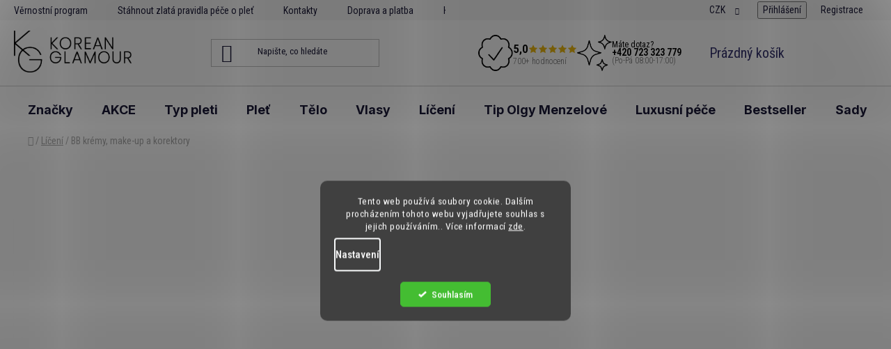

--- FILE ---
content_type: text/html; charset=utf-8
request_url: https://www.koreanglamour.cz/bb-kremy-a-make-up/
body_size: 53474
content:
<!doctype html><html lang="cs" dir="ltr" class="header-background-light external-fonts-loaded"><head><meta charset="utf-8" /><meta name="viewport" content="width=device-width,initial-scale=1" /><title>BB krémy, make-up a korektory ⇒ 37 variant | KOREANGLAMOUR.cz - Korejská kosmetika</title><link rel="preconnect" href="https://cdn.myshoptet.com" /><link rel="dns-prefetch" href="https://cdn.myshoptet.com" /><link rel="preload" href="https://cdn.myshoptet.com/prj/dist/master/cms/libs/jquery/jquery-1.11.3.min.js" as="script" /><link href="https://cdn.myshoptet.com/prj/dist/master/shop/dist/font-shoptet-13.css.3c47e30adfa2e9e2683b.css" rel="stylesheet"><script>
dataLayer = [];
dataLayer.push({'shoptet' : {
    "pageId": 857,
    "pageType": "category",
    "currency": "CZK",
    "currencyInfo": {
        "decimalSeparator": ",",
        "exchangeRate": 1,
        "priceDecimalPlaces": 0,
        "symbol": "K\u010d",
        "symbolLeft": 0,
        "thousandSeparator": " "
    },
    "language": "cs",
    "projectId": 571267,
    "category": {
        "guid": "39f615a1-d2bd-11ed-822b-2a01067a25a9",
        "path": "L\u00ed\u010den\u00ed | BB kr\u00e9my, make-up a korektory",
        "parentCategoryGuid": "45f96608-ce48-11ed-b451-2a01067a25a9"
    },
    "cartInfo": {
        "id": null,
        "freeShipping": false,
        "freeShippingFrom": 2999,
        "leftToFreeGift": {
            "formattedPrice": "2 500 K\u010d",
            "priceLeft": 2500
        },
        "freeGift": false,
        "leftToFreeShipping": {
            "priceLeft": 2999,
            "dependOnRegion": 0,
            "formattedPrice": "2 999 K\u010d"
        },
        "discountCoupon": [],
        "getNoBillingShippingPrice": {
            "withoutVat": 0,
            "vat": 0,
            "withVat": 0
        },
        "cartItems": [],
        "taxMode": "ORDINARY"
    },
    "cart": [],
    "customer": {
        "priceRatio": 1,
        "priceListId": 1,
        "groupId": null,
        "registered": false,
        "mainAccount": false
    }
}});
dataLayer.push({'cookie_consent' : {
    "marketing": "denied",
    "analytics": "denied"
}});
document.addEventListener('DOMContentLoaded', function() {
    shoptet.consent.onAccept(function(agreements) {
        if (agreements.length == 0) {
            return;
        }
        dataLayer.push({
            'cookie_consent' : {
                'marketing' : (agreements.includes(shoptet.config.cookiesConsentOptPersonalisation)
                    ? 'granted' : 'denied'),
                'analytics': (agreements.includes(shoptet.config.cookiesConsentOptAnalytics)
                    ? 'granted' : 'denied')
            },
            'event': 'cookie_consent'
        });
    });
});
</script>

<!-- Google Tag Manager -->
<script>(function(w,d,s,l,i){w[l]=w[l]||[];w[l].push({'gtm.start':
new Date().getTime(),event:'gtm.js'});var f=d.getElementsByTagName(s)[0],
j=d.createElement(s),dl=l!='dataLayer'?'&l='+l:'';j.async=true;j.src=
'https://www.googletagmanager.com/gtm.js?id='+i+dl;f.parentNode.insertBefore(j,f);
})(window,document,'script','dataLayer','GTM-KX8P5VR');</script>
<!-- End Google Tag Manager -->

<meta property="og:type" content="website"><meta property="og:site_name" content="koreanglamour.cz"><meta property="og:url" content="https://www.koreanglamour.cz/bb-kremy-a-make-up/"><meta property="og:title" content="BB krémy, make-up a korektory ⇒ 37 variant | KOREANGLAMOUR.cz - Korejská kosmetika"><meta name="author" content="Koreanglamour"><meta name="web_author" content="Shoptet.cz"><meta name="dcterms.rightsHolder" content="www.koreanglamour.cz"><meta name="robots" content="index,follow"><meta property="og:image" content="https://www.koreanglamour.cz/user/categories/orig/korejska_dekorativni_kosmetika_.png"><meta property="og:description" content="BB krémy, make-up a korektory ⇒ velký výběr z 37 variant na KOREANGLAMOUR.CZ. ✔️ Doprava zdarma nad 3000 Kč, ✔️ široký sortiment, ✔️ dárky ke každému nákupu ✔️ a rychlé odeslání. Rozjasněte pleť s korejskou kosmetikou!"><meta name="description" content="BB krémy, make-up a korektory ⇒ velký výběr z 37 variant na KOREANGLAMOUR.CZ. ✔️ Doprava zdarma nad 3000 Kč, ✔️ široký sortiment, ✔️ dárky ke každému nákupu ✔️ a rychlé odeslání. Rozjasněte pleť s korejskou kosmetikou!"><style>:root {--color-primary: #000000;--color-primary-h: 0;--color-primary-s: 0%;--color-primary-l: 0%;--color-primary-hover: #FFC107;--color-primary-hover-h: 45;--color-primary-hover-s: 100%;--color-primary-hover-l: 51%;--color-secondary: #FFB6C1;--color-secondary-h: 351;--color-secondary-s: 100%;--color-secondary-l: 86%;--color-secondary-hover: #3a3936;--color-secondary-hover-h: 45;--color-secondary-hover-s: 4%;--color-secondary-hover-l: 22%;--color-tertiary: #000000;--color-tertiary-h: 0;--color-tertiary-s: 0%;--color-tertiary-l: 0%;--color-tertiary-hover: #ebe5e5;--color-tertiary-hover-h: 0;--color-tertiary-hover-s: 13%;--color-tertiary-hover-l: 91%;--color-header-background: #ffffff;--template-font: "sans-serif";--template-headings-font: "sans-serif";--header-background-url: url("[data-uri]");--cookies-notice-background: #1A1937;--cookies-notice-color: #F8FAFB;--cookies-notice-button-hover: #f5f5f5;--cookies-notice-link-hover: #27263f;--templates-update-management-preview-mode-content: "Náhled aktualizací šablony je aktivní pro váš prohlížeč."}</style>
    
    <link href="https://cdn.myshoptet.com/prj/dist/master/shop/dist/main-13.less.96035efb4db1532b3cd7.css" rel="stylesheet" />
            <link href="https://cdn.myshoptet.com/prj/dist/master/shop/dist/mobile-header-v1-13.less.629f2f48911e67d0188c.css" rel="stylesheet" />
    
    <script>var shoptet = shoptet || {};</script>
    <script src="https://cdn.myshoptet.com/prj/dist/master/shop/dist/main-3g-header.js.05f199e7fd2450312de2.js"></script>
<!-- User include --><!-- api 427(81) html code header -->
<link rel="stylesheet" href="https://cdn.myshoptet.com/usr/api2.dklab.cz/user/documents/_doplnky/instagram/571267/7/571267_7.css" type="text/css" /><style>
        :root {
            --dklab-instagram-header-color: #000000;  
            --dklab-instagram-header-background: #DDDDDD;  
            --dklab-instagram-font-weight: 700;
            --dklab-instagram-font-size: 180%;
            --dklab-instagram-logoUrl: url(https://cdn.myshoptet.com/usr/api2.dklab.cz/user/documents/_doplnky/instagram/img/logo-duha.png); 
            --dklab-instagram-logo-size-width: 40px;
            --dklab-instagram-logo-size-height: 40px;                        
            --dklab-instagram-hover-content: 0;                        
            --dklab-instagram-padding: 0px;                        
            --dklab-instagram-border-color: #888888;
            
        }
        </style>
<!-- api 428(82) html code header -->
<link rel="stylesheet" href="https://cdn.myshoptet.com/usr/api2.dklab.cz/user/documents/_doplnky/oblibene/571267/4/571267_4.css" type="text/css" /><style>
        :root {
            --dklab-favourites-flag-color: #E91B7D;
            --dklab-favourites-flag-text-color: #FFFFFF;
            --dklab-favourites-add-text-color: #000000;            
            --dklab-favourites-remove-text-color: #E91B7D;            
            --dklab-favourites-add-text-detail-color: #000000;            
            --dklab-favourites-remove-text-detail-color: #E91B7D;            
            --dklab-favourites-header-icon-color: #000000;            
            --dklab-favourites-counter-color: #000000;            
        } </style>
<!-- api 473(125) html code header -->

                <style>
                    #order-billing-methods .radio-wrapper[data-guid="9d1c5243-8d57-11ef-9887-9ebe9e632c0e"]:not(.cgapplepay), #order-billing-methods .radio-wrapper[data-guid="9d26b6f8-8d57-11ef-9887-9ebe9e632c0e"]:not(.cggooglepay) {
                        display: none;
                    }
                </style>
                <script type="text/javascript">
                    document.addEventListener('DOMContentLoaded', function() {
                        if (getShoptetDataLayer('pageType') === 'billingAndShipping') {
                            
                try {
                    if (window.ApplePaySession && window.ApplePaySession.canMakePayments()) {
                        
                        if (document.querySelector('#order-billing-methods .radio-wrapper[data-guid="9d1c5243-8d57-11ef-9887-9ebe9e632c0e"]')) {
                            document.querySelector('#order-billing-methods .radio-wrapper[data-guid="9d1c5243-8d57-11ef-9887-9ebe9e632c0e"]').classList.add('cgapplepay');
                        }
                        
                    }
                } catch (err) {} 
            
                            
                const cgBaseCardPaymentMethod = {
                        type: 'CARD',
                        parameters: {
                            allowedAuthMethods: ["PAN_ONLY", "CRYPTOGRAM_3DS"],
                            allowedCardNetworks: [/*"AMEX", "DISCOVER", "INTERAC", "JCB",*/ "MASTERCARD", "VISA"]
                        }
                };
                
                function cgLoadScript(src, callback)
                {
                    var s,
                        r,
                        t;
                    r = false;
                    s = document.createElement('script');
                    s.type = 'text/javascript';
                    s.src = src;
                    s.onload = s.onreadystatechange = function() {
                        if ( !r && (!this.readyState || this.readyState == 'complete') )
                        {
                            r = true;
                            callback();
                        }
                    };
                    t = document.getElementsByTagName('script')[0];
                    t.parentNode.insertBefore(s, t);
                } 
                
                function cgGetGoogleIsReadyToPayRequest() {
                    return Object.assign(
                        {},
                        {
                            apiVersion: 2,
                            apiVersionMinor: 0
                        },
                        {
                            allowedPaymentMethods: [cgBaseCardPaymentMethod]
                        }
                    );
                }

                function onCgGooglePayLoaded() {
                    let paymentsClient = new google.payments.api.PaymentsClient({environment: 'PRODUCTION'});
                    paymentsClient.isReadyToPay(cgGetGoogleIsReadyToPayRequest()).then(function(response) {
                        if (response.result) {
                            
                        if (document.querySelector('#order-billing-methods .radio-wrapper[data-guid="9d26b6f8-8d57-11ef-9887-9ebe9e632c0e"]')) {
                            document.querySelector('#order-billing-methods .radio-wrapper[data-guid="9d26b6f8-8d57-11ef-9887-9ebe9e632c0e"]').classList.add('cggooglepay');
                        }
                        	 	 	 	 	 
                        }
                    })
                    .catch(function(err) {});
                }
                
                cgLoadScript('https://pay.google.com/gp/p/js/pay.js', onCgGooglePayLoaded);
            
                        }
                    });
                </script> 
                
<!-- api 709(355) html code header -->
<script>
  const PWJS = {};
</script>

<script src=https://app.productwidgets.cz/pwjs.js></script>



<!-- api 1280(896) html code header -->
<link rel="stylesheet" href="https://cdn.myshoptet.com/usr/shoptet.tomashlad.eu/user/documents/extras/cookies-addon/screen.min.css?v0008">
<script>
    var shoptetakCookiesSettings={"useRoundingCorners":true,"cookiesImgPopup":false,"cookiesSize":"middle","cookiesOrientation":"vertical","cookiesImg":false,"buttonBg":false,"showPopup":false};

    var body=document.getElementsByTagName("body")[0];

    const rootElement = document.documentElement;

    rootElement.classList.add("st-cookies-v2");

    if (shoptetakCookiesSettings.useRoundingCorners) {
        rootElement.classList.add("st-cookies-corners");
    }
    if (shoptetakCookiesSettings.cookiesImgPopup) {
        rootElement.classList.add("st-cookies-popup-img");
    }
    if (shoptetakCookiesSettings.cookiesImg) {
        rootElement.classList.add("st-cookies-img");
    }
    if (shoptetakCookiesSettings.buttonBg) {
        rootElement.classList.add("st-cookies-btn");
    }
    if (shoptetakCookiesSettings.cookiesSize) {
        if (shoptetakCookiesSettings.cookiesSize === 'thin') {
            rootElement.classList.add("st-cookies-thin");
        }
        if (shoptetakCookiesSettings.cookiesSize === 'middle') {
            rootElement.classList.add("st-cookies-middle");
        }
        if (shoptetakCookiesSettings.cookiesSize === 'large') {
            rootElement.classList.add("st-cookies-large");
        }
    }
    if (shoptetakCookiesSettings.cookiesOrientation) {
        if (shoptetakCookiesSettings.cookiesOrientation === 'vertical') {
            rootElement.classList.add("st-cookies-vertical");
        }
    }
</script>


<!-- api 1884(1449) html code header -->
<style>.style-1, .style-2, .style-3 {  --shk-promo-status-active-bg: #9f5c68;--shk-promo-status-active-c: #ffffff;--shk-promo-status-error-bg: #b90b0b;--shk-promo-status-error-c: #ffffff;--shk-promo-status-preactive-bg: #c77a8a;--shk-promo-status-preactive-c: #ffffff;--shk-promo-border-r: 5px;}.style-1 {  --shk-promo-g-border-c:#b7d6e2;--shk-promo-g-bg:#ebf5f9;--shk-promo-g-c:#000000;--shk-promo-g-head-c:#044b67;--shk-promo-g-head-bg:#b7d6e2;--shk-promo-g-price-c:#e92424;--shk-promo-g-normal-price-c:#000000;--shk-promo-g-discount-bg:#ffe0e0;--shk-promo-g-discount-c:#e92424;--shk-promo-g-countdown-c:#000000;--shk-promo-g-countdown-bg:#ffffff;--shk-promo-g-countdown-num-c:#e92424;--shk-promo-g-free-shipping-c:#008605;--shk-promo-g-code-bg:#ffffff;--shk-promo-g-code-bg-hover:#ffffff;--shk-promo-g-code-c:#000000;--shk-promo-g-code-c-hover:#2e7e9e;--shk-promo-g-code-border-c:#b7d6e2;--shk-promo-g-code-border-c-hover:#b7d6e2;--shk-promo-g-code-used-opacity:0.8;--shk-promo-g-button-add-bg:#008c06;--shk-promo-g-button-add-bg-hover:#007006;--shk-promo-g-button-add-c:#ffffff;--shk-promo-g-button-add-c-hover:#ffffff;--shk-promo-g-button-change-bg:#008c06;--shk-promo-g-button-change-bg-hover:#007006;--shk-promo-g-button-change-c:#ffffff;--shk-promo-g-button-change-c-hover:#ffffff;--shk-promo-g-button-remove-bg:#8c1700;--shk-promo-g-button-remove-bg-hover:#641100;--shk-promo-g-button-remove-c:#ffffff;--shk-promo-g-button-remove-c-hover:#ffffff;--shk-promo-d-border-c:#e3d4a6;--shk-promo-d-bg:#f9f1d7;--shk-promo-d-c:#000000;--shk-promo-d-head-c:#6f5402;--shk-promo-d-head-bg:#e3d4a6;--shk-promo-d-price-c:#e92424;--shk-promo-d-normal-price-c:#000000;--shk-promo-d-discount-bg:#ffe0e0;--shk-promo-d-discount-c:#e92424;--shk-promo-d-countdown-c:#000000;--shk-promo-d-countdown-bg:#ffffff;--shk-promo-d-countdown-num-c:#e92424;--shk-promo-d-free-shipping-c:#008605;--shk-promo-d-code-bg:#ffffff;--shk-promo-d-code-bg-hover:#ffffff;--shk-promo-d-code-c:#000000;--shk-promo-d-code-c-hover:#a2852d;--shk-promo-d-code-border-c:#e3d4a6;--shk-promo-d-code-border-c-hover:#e3d4a6;--shk-promo-d-code-used-opacity:0.8;--shk-promo-d-button-add-bg:#008c06;--shk-promo-d-button-add-bg-hover:#007006;--shk-promo-d-button-add-c:#ffffff;--shk-promo-d-button-add-c-hover:#ffffff;--shk-promo-d-button-change-bg:#008c06;--shk-promo-d-button-change-bg-hover:#007006;--shk-promo-d-button-change-c:#ffffff;--shk-promo-d-button-change-c-hover:#ffffff;--shk-promo-d-button-remove-bg:#8c1700;--shk-promo-d-button-remove-bg-hover:#641100;--shk-promo-d-button-remove-c:#ffffff;--shk-promo-d-button-remove-c-hover:#ffffff;}.style-2 {  --shk9-g-2-border-c:#ffd538;--shk9-g-2-bg:#fff9d7;--shk9-g-2-c:#000000;--shk9-g-2-head-c:#000000;--shk9-g-2-head-bg:#ffd538;--shk9-g-2-box-c:#000000;--shk9-g-2-box-bg:#ffd538;--shk9-g-2-price-c:#bc0000;--shk9-g-2-discount-bg:#ffd538;--shk9-g-2-discount-c:#bc0000;--shk9-g-2-discount-c-2:#bc0000;--shk9-g-2-countdown-c:#000000;--shk9-g-2-countdown-bg:#ffffff;--shk9-g-2-countdown-border-c:#ffd538;--shk9-g-2-countdown-num-c:#000000;--shk9-g-2-free-shipping-c:#6d8205;--shk9-g-2-free-shipping-c-2:#6d8205;--shk9-g-2-code-bg:#ffffff;--shk9-g-2-code-bg-hover:#ffffff;--shk9-g-2-code-c:#000000;--shk9-g-2-code-c-hover:#000000;--shk9-g-2-code-border-c:#000000;--shk9-g-2-code-border-c-hover:#000000;--shk9-g-2-button-add-c:#000000;--shk9-g-2-button-add-c-hover:#000000;--shk9-g-2-button-change-c:#000000;--shk9-g-2-button-change-c-hover:#000000;--shk9-g-2-button-remove-c:#000000;--shk9-g-2-button-remove-c-hover:#000000;--shk9-g-2-normal-price-c:#A4A4A4;--shk9-g-2-code-used-opacity:0.8;--shk9-d-2-border-c:#00275b;--shk9-d-2-bg:#ecf5fe;--shk9-d-2-c:#00275b;--shk9-d-2-head-c:#ffffff;--shk9-d-2-head-bg:#00275b;--shk9-d-2-box-c:#ffffff;--shk9-d-2-box-bg:#00275B;--shk9-d-2-price-c:#00275b;--shk9-d-2-normal-price-c:#A4A4A4;--shk9-d-2-discount-bg:#00275b;--shk9-d-2-discount-c:#ffffff;--shk9-d-2-discount-c-2:#ffffff;--shk9-d-2-countdown-c:#00275b;--shk9-d-2-countdown-bg:#ffffff;--shk9-d-2-countdown-border-c:#00275b;--shk9-d-2-countdown-num-c:#00275b;--shk9-d-2-free-shipping-c:#00275b;--shk9-d-2-free-shipping-c-2:#00275b;--shk9-d-2-code-bg:#ffffff;--shk9-d-2-code-bg-hover:#ffffff;--shk9-d-2-code-c:#000000;--shk9-d-2-code-c-hover:#000000;--shk9-d-2-code-border-c:#00275B;--shk9-d-2-code-border-c-hover:#00275B;--shk9-d-2-code-used-opacity:0.8;--shk9-d-2-button-add-c:#00275b;--shk9-d-2-button-add-c-hover:#00275b;--shk9-d-2-button-change-c:#00275b;--shk9-d-2-button-change-c-hover:#00275b;--shk9-d-2-button-remove-c:#00275b;--shk9-d-2-button-remove-c-hover:#00275b;}.style-3 {  --shk9-g-3-box-bg:#f1f1f1;--shk9-g-3-box-bc:#f1f1f1;--shk9-g-3-mt-c:#666666;--shk9-g-3-header-bg:#e0e0e0;--shk9-g-3-header-bc:#f1f1f1;--shk9-g-3-header-c:#414141;--shk9-g-3-discount-c:#bf1515;--shk9-g-3-discount-c-2:#bf1515;--shk9-g-3-discount-bg:#f1f1f1;--shk9-g-3-old-price-c:#666666;--shk9-g-3-promo-price-c:#333333;--shk9-g-3-pi-bc:#000000;--shk9-g-3-pi-bg:#ffffff;--shk9-g-3-pi-label-c:#000000;--shk9-g-3-pc-bg:#fad7dc;--shk9-g-3-pc-c:#000000;--shk9-g-3-pc-bg-h:#fad7dc;--shk9-g-3-pc-c-h:#000000;--shk9-g-3-fs-c:#0a7c07;--shk9-g-3-b-add-c:#000000;--shk9-g-3-b-add-c-h:#000000;--shk9-g-3-b-change-c:#000000;--shk9-g-3-b-change-c-h:#000000;--shk9-g-3-b-remove-c:#000000;--shk9-g-3-b-remove-c-h:#000000;--shk9-g-3-cd-bg:#fad7dc;--shk9-g-3-cd-c:#1c1c1c;--shk9-g-3-cd-num-c:#1c1c1c;--shk9-d-3-box-bg:#f1f1f1;--shk9-d-3-box-bc:#f1f1f1;--shk9-d-3-mt-c:#666666;--shk9-d-3-header-bg:#e0e0e0;--shk9-d-3-header-bc:#f1f1f1;--shk9-d-3-header-c:#414141;--shk9-d-3-discount-c:#bf1515;--shk9-d-3-discount-c-2:#bf1515;--shk9-d-3-discount-bg:#f1f1f1;--shk9-d-3-old-price-c:#666666;--shk9-d-3-promo-price-c:#333333;--shk9-d-3-pi-bc:#000000;--shk9-d-3-pi-bg:#ffffff;--shk9-d-3-pi-label-c:#000000;--shk9-d-3-pc-bg:#ffdf4f;--shk9-d-3-pc-c:#000000;--shk9-d-3-pc-bg-h:#ffdf4f;--shk9-d-3-pc-c-h:#000000;--shk9-d-3-fs-c:#0a7c07;--shk9-d-3-b-add-c:#000000;--shk9-d-3-b-add-c-h:#000000;--shk9-d-3-b-change-c:#000000;--shk9-d-3-b-change-c-h:#000000;--shk9-d-3-b-remove-c:#000000;--shk9-d-3-b-remove-c-h:#000000;--shk9-d-3-cd-bg:#ffdf4f;--shk9-d-3-cd-c:#1c1c1c;--shk9-d-3-cd-num-c:#1c1c1c;} .flag.flag-promo-extra-sleva, .pr-list-flag-promo-extra-sleva, .bool-promo-extra-sleva, .flag.flag-promo-unikatni-sleva, .pr-list-flag-promo-unikatni-sleva, .bool-promo-unikatni-sleva {--shk-promo-flag-extra-bg: #9f5c68;--shk-promo-flag-extra-c: #ffffff;--shk-promo-flag-uni-bg: #cc0380;--shk-promo-flag-uni-c: #ffffff;} </style>
<!-- service 427(81) html code header -->
<link rel="stylesheet" href="https://cdn.myshoptet.com/usr/api2.dklab.cz/user/documents/_doplnky/instagram/font/instagramplus.css" type="text/css" />

<!-- service 450(104) html code header -->
<link href="https://cdn.myshoptet.com/usr/252557.myshoptet.com/user/documents/news-box-plus/Disco.css?v12" rel="stylesheet" />
<!-- service 428(82) html code header -->
<style>
@font-face {
    font-family: 'oblibene';
    src:  url('https://cdn.myshoptet.com/usr/api2.dklab.cz/user/documents/_doplnky/oblibene/font/oblibene.eot?v1');
    src:  url('https://cdn.myshoptet.com/usr/api2.dklab.cz/user/documents/_doplnky/oblibene/font/oblibene.eot?v1#iefix') format('embedded-opentype'),
    url('https://cdn.myshoptet.com/usr/api2.dklab.cz/user/documents/_doplnky/oblibene/font/oblibene.ttf?v1') format('truetype'),
    url('https://cdn.myshoptet.com/usr/api2.dklab.cz/user/documents/_doplnky/oblibene/font/oblibene.woff?v1') format('woff'),
    url('https://cdn.myshoptet.com/usr/api2.dklab.cz/user/documents/_doplnky/oblibene/font/oblibene.svg?v1') format('svg');
    font-weight: normal;
    font-style: normal;
}
</style>
<script>
var dklabFavIndividual;
</script>
<!-- service 654(301) html code header -->
<!-- Prefetch Pobo Page Builder CDN  -->
<link rel="dns-prefetch" href="https://image.pobo.cz">
<link href="https://cdnjs.cloudflare.com/ajax/libs/lightgallery/2.7.2/css/lightgallery.min.css" rel="stylesheet">
<link href="https://cdnjs.cloudflare.com/ajax/libs/lightgallery/2.7.2/css/lg-thumbnail.min.css" rel="stylesheet">


<!-- © Pobo Page Builder  -->
<script>
 	  window.addEventListener("DOMContentLoaded", function () {
		  var po = document.createElement("script");
		  po.type = "text/javascript";
		  po.async = true;
		  po.dataset.url = "https://www.pobo.cz";
			po.dataset.cdn = "https://image.pobo.space";
      po.dataset.tier = "standard";
      po.fetchpriority = "high";
      po.dataset.key = btoa(window.location.host);
		  po.id = "pobo-asset-url";
      po.platform = "shoptet";
      po.synergy = false;
		  po.src = "https://image.pobo.space/assets/editor.js?v=13";

		  var s = document.getElementsByTagName("script")[0];
		  s.parentNode.insertBefore(po, s);
	  });
</script>





<!-- service 659(306) html code header -->
<link rel="stylesheet" type="text/css" href="https://cdn.myshoptet.com/usr/fvstudio.myshoptet.com/user/documents/showmore/fv-studio-app-showmore.css?v=21.10.1">

<!-- service 1228(847) html code header -->
<link 
rel="stylesheet" 
href="https://cdn.myshoptet.com/usr/dmartini.myshoptet.com/user/documents/upload/dmartini/shop_rating/shop_rating.min.css?140"
data-author="Dominik Martini" 
data-author-web="dmartini.cz">
<!-- service 1714(1298) html code header -->
<link 
rel="stylesheet" 
href="https://cdn.myshoptet.com/usr/dmartini.myshoptet.com/user/documents/upload/dmartini/blog_products/blog_products.min.css?160"
data-author="Dominik Martini" 
data-author-web="dmartini.cz">
<!-- service 1884(1449) html code header -->
<link rel="stylesheet" href="https://cdn.myshoptet.com/addons/shop-factory-doplnky-FE/dynamicke-akce-a-slevy/styles.header.min.css?1f6e9d01848af98883e63cadbb0bca6c8a753698">
<!-- service 1280(896) html code header -->
<style>
.st-cookies-v2.st-cookies-btn .shoptak-carbon .siteCookies .siteCookies__form .siteCookies__buttonWrap button[value=all] {
margin-left: 10px;
}
@media (max-width: 768px) {
.st-cookies-v2.st-cookies-btn .shoptak-carbon .siteCookies .siteCookies__form .siteCookies__buttonWrap button[value=all] {
margin-left: 0px;
}
.st-cookies-v2 .shoptak-carbon .siteCookies.siteCookies--dark .siteCookies__form .siteCookies__buttonWrap button[value=reject] {
margin: 0 10px;
}
}
@media only screen and (max-width: 768px) {
 .st-cookies-v2 .siteCookies .siteCookies__form .siteCookies__buttonWrap .js-cookies-settings[value=all], .st-cookies-v2 .siteCookies .siteCookies__form .siteCookies__buttonWrap button[value=all] {   
  margin: 0 auto 10px auto;
 }
 .st-cookies-v2 .siteCookies.siteCookies--center {
  bottom: unset;
  top: 50%;
  transform: translate(-50%, -50%);
  width: 90%;
 }
}
</style>
<!-- service 1908(1473) html code header -->
<script type="text/javascript">
    var eshop = {
        'host': 'www.koreanglamour.cz',
        'projectId': 571267,
        'template': 'Disco',
        'lang': 'cs',
    };
</script>

<link href="https://cdn.myshoptet.com/usr/honzabartos.myshoptet.com/user/documents/style.css?v=292" rel="stylesheet"/>
<script src="https://cdn.myshoptet.com/usr/honzabartos.myshoptet.com/user/documents/script.js?v=298" type="text/javascript"></script>

<style>
.up-callout {
    background-color: rgba(33, 150, 243, 0.1); /* Soft info blue with transparency */
    border: 1px solid rgba(33, 150, 243, 0.3); /* Subtle blue border */
    border-radius: 8px; /* Rounded corners */
    padding: 15px 20px; /* Comfortable padding */
    box-shadow: 0 2px 5px rgba(0, 0, 0, 0.1); /* Subtle shadow for depth */
    max-width: 600px; /* Optional: Limits width for readability */
    margin: 20px auto; /* Centers the box with some spacing */
}

.up-callout p {
    margin: 0; /* Removes default paragraph margin */
    color: #333; /* Dark text for contrast */
    font-size: 16px; /* Readable font size */
    line-height: 1.5; /* Improves readability */
}
</style>
<!-- project html code header -->
<link rel="preconnect" href="https://fonts.googleapis.com">
<link rel="preconnect" href="https://fonts.gstatic.com" crossorigin>
<link href="https://fonts.googleapis.com/css2?family=Roboto+Condensed:ital,wght@0,100..900;1,100..900&display=swap&subset=latin-ext" rel="stylesheet">

<link href="https://cdn.myshoptet.com/usr/paxio.myshoptet.com/user/documents/blank/ikony.css?v9" rel="stylesheet">

<link rel="preconnect" href="https://fonts.googleapis.com">
<link rel="preconnect" href="https://fonts.gstatic.com" crossorigin>
<link href="https://fonts.googleapis.com/css2?family=Inter:ital,opsz,wght@0,14..32,100..900;1,14..32,100..900&display=swap" rel="stylesheet">
<link href="/user/documents/filip/style.css?v=9" rel="stylesheet" />
<style>
#carousel .carousel-inner { min-height: auto !important; }
a.glossary { color: #1cc0ff; border-bottom: 1px dotted; }

.category-perex p a {
 font-weight: bold;
 text-decoration: underline;
}
.category-perex p a:hover {
 text-decoration: none;
}
.category-perex .subcategories img {
  display: inline-block !important;
}
.type-detail .category {
	margin: 5rem auto 0;
}

</style>

<style>
.dkLabFavHeaderIconBtn::before {
	position: relative;
	top: -2px !important;
}

.consultancy {
	position: relative;
	top: 0;

	background: #d719a4;
	border: 2px solid #d719a4;
	border-radius: 50px;

	padding: 4px 14px;
	margin-right: 1rem;

  display: block;
}

.consultancy a {
	font-family: "Roboto", sans-serif;
	font-weight: 600;
	color: #fff;
	
  width: 100%;
}

/* formBox */
#formBox {
  font-family: "Roboto", Sans-Serif;
  font-size: 12pt !important;
  background: #fafafa;
  padding: 2rem;
}

#formBox h2, #formBox h3 {
  font-family: "Roboto", Sans-Serif !important;
  font-size: 13pt;
  font-weight: 700 !important;
  margin-top: 4rem;
  margin-bottom: 2rem;
}

#formBox p {
  font-family: "Roboto", Sans-Serif;
  font-size: 12pt !important;
}

#formBox .form-group label {
  font-size: 11pt;
  color: #aaa;
  line-height: normal;
  padding: 0;
  margin: 0;
}

#formBox .form-group {
  display: flex;
  gap: 0;
  margin-bottom: 1rem;
}

#formBox .form-group label {
  width: 100%;
  min-width: 100px;
  max-width: 330px;
}

#formBox input, #formBox input[type=text] {
  padding: 8px 1rem;
  border: 1px solid #dadada;
}

#formBox input[type=checkbox], #formBox input[type=radio] {
  width: 20px;
  height: 20px;
  position: relative;
  bottom: -4px;
}

#formBox input[type=checkbox], #formBox input[type=email], #formBox input[type=radio], #formBox input[type=search], #formBox input[type=text] {
  -webkit-appearance: auto !important;
  -moz-appearance: unset !important;
  appearance: auto !important;
}

#formBox .form-group.form-list {
  display: block;
}

#formBox .form-group.form-list label {
  margin-bottom: 5px;
  display: block;
}

#formBox input[type=submit] {
	font-weight: 600;
	font-family: "Roboto", sans-serif;
	color: #fff;
	width: 100%;
	background: #d719a4;
	border: 2px solid #d719a4;
	border-radius: 50px;
	padding: 1rem;
}

#formBox input[type=submit]:hover {
  color: var(--color-primary);
  background: transparent;
  border: 2px solid var(--color-primary);
}

/* benefit */
.benefitBanner__item.active {
	width: 100%;
  flex: 1 1 100%;
}
.seo-subcategories img{
display: inline !important;
}
body:not(.filters-visible) #filters{
	display: none !important;
}

.type-index .overall-wrapper {overflow:hidden;}
</style>
<style>
.extra.delivery .price-range:before {
content: "";
background-image: url('/user/documents/upload/benefity/Doprava_V1.png');
background-size: contain;
background-repeat: no-repeat;
display: inline-block;
width: 26px;
height: 22px;
}
.extra.gift .price-range:before {
content: "";
background-image: url('/user/documents/upload/benefity/Vzorky_V2.png');
background-size: contain;
background-repeat: no-repeat;
display: inline-block;
width: 26px;
height: 22px;
}
.ordering-process .co-box.co-delivery-method h4:before {
content: "";
background-image: url('/user/documents/upload/benefity/Doprava_V1.png');
background-size: contain;
background-repeat: no-repeat;
display: inline-block;
width: 35px;
height: 30px;
}
</style>
<style>
.product .p {
    display: flex;
    flex-direction: column;
    height: 100%;
}

.product .p-in {
    display: flex;
    flex-direction: column;
    flex: 1;
    height: 100%;
}

.product .p-in-in {
    flex: 1;
}

.product .p-bottom {
    margin-top: auto;
}
</style>
<style>
#cloud-zoom-big,
.cloud-zoom-big {
    background-size: 100%;
}
</style>
<style>
.container {
width: 100%;
}
#header > div.header-top > div {
padding-left: 20px;
padding-right: 20px;
}
.container-narrow {
width: 95%;
}
.content-wrapper.container {
padding-left: 20px;
padding-right: 20px;
}
</style>
<style>
.custom-footer {
margin-top: 50px;
}
@media (min-width: 1200px) {
    .col-lg-4 {
    width: 25%;
    }
}
@media (max-width: 1199px) and (min-width: 768px) {
    .custom-footer {
        display: flex;
        flex-wrap: wrap;
    }
    
    .custom-footer > div {
        width: 50%;
        float: none !important;
    }
    }
    .custom-footer img {
    border-radius: 5px;
    }
    #footer > div.container.footer-rows {
    width: 95%;
    }
    #hodnoceniobchodu {
    width: 95%;
    }
</style>
<style>
    @media (max-width: 991px) {
.popup-widget {
    width: 100%;
    }
   }
@media (min-width: 992px) {
.popup-widget {
    width: 50%;
    }
}
@media (min-width: 1200px) {
.popup-widget {
    width: 40%;
    }
}
@media (min-width: 1440px) {
    .popup-widget {
    width: 35%;
    }
}
@media (max-width: 991px) {
#smartsupp-widget-container > div {
    margin-bottom: 75px;
}
}
</style>
<style>
.product .name span {
height: auto !important;
-webkit-line-clamp: unset !important;
}

@media (max-width: 991px) {
.subcategories li a .text {
max-height: 100%;
-webkit-line-clamp: unset !important;
    }
    .subcategories li a {
    height: auto;
    }
    }
</style>
<!-- jg-media.eu upravy -->
<link href="https://cdn.myshoptet.com/usr/www.koreanglamour.cz/user/documents/jgm-upravy/style.css?v=3.0.5" rel="stylesheet">
<style>
@media (min-width: 992px) {
.wide-carousel {
width: 100%;
max-width: none;
margin-left: auto;
margin-right: auto;
-webkit-box-sizing: border-box;
box-sizing: border-box;
-webkit-transform: none;
transform: none;
position: relative;
left: 0;
}
.wide-carousel #carousel {
margin: 0 auto 20px;
max-width: none;
padding: 0;
}
}
.wide-carousel #carousel .carousel-inner .item a img {
width: 100%;
}
</style>
<script>
  document.addEventListener("DOMContentLoaded", function() {
    // Zobrazit vstupní pole pro slevový kupón
    var couponBox = document.querySelector(".coupon-input .discount-coupon");
    if (couponBox) {
      couponBox.style.display = "block";
    }

    // Skrýt tlačítko "Mám slevový kupón" i se šipkou
    var toggleButton = document.querySelector(".toggle-coupon-input-button");
    if (toggleButton) {
      toggleButton.style.display = "none";
    }
  });
</script>

<!-- STRUKTUROVANÁ DATA PRO ZOBRAZENÍ HVĚZDIČEK V SERP -->
<script type="application/ld+json">
    {
      "@context": "https://schema.org/",
      "@type": "Product",
      "name": "Koreanglamour.cz - https://www.koreanglamour.cz/hodnoceni-obchodu/",
      "aggregateRating": {
        "@type": "AggregateRating",
        "ratingValue": "5.0",
        "ratingCount": "608",
        "reviewCount": "608"
      }
    }
</script>

<script type="text/javascript">
    (function(c,l,a,r,i,t,y){
        c[a]=c[a]||function(){(c[a].q=c[a].q||[]).push(arguments)};
        t=l.createElement(r);t.async=1;t.src="https://www.clarity.ms/tag/"+i;
        y=l.getElementsByTagName(r)[0];y.parentNode.insertBefore(t,y);
    })(window, document, "clarity", "script", "r5neuw11xs");
</script>
<!-- /User include --><link rel="shortcut icon" href="/favicon.ico" type="image/x-icon" /><link rel="canonical" href="https://www.koreanglamour.cz/bb-kremy-a-make-up/" />    <script>
        var _hwq = _hwq || [];
        _hwq.push(['setKey', '47782C20C6606A4CBEB9BF1E47E1FB20']);
        _hwq.push(['setTopPos', '125']);
        _hwq.push(['showWidget', '22']);
        (function() {
            var ho = document.createElement('script');
            ho.src = 'https://cz.im9.cz/direct/i/gjs.php?n=wdgt&sak=47782C20C6606A4CBEB9BF1E47E1FB20';
            var s = document.getElementsByTagName('script')[0]; s.parentNode.insertBefore(ho, s);
        })();
    </script>
<script>!function(){var t={9196:function(){!function(){var t=/\[object (Boolean|Number|String|Function|Array|Date|RegExp)\]/;function r(r){return null==r?String(r):(r=t.exec(Object.prototype.toString.call(Object(r))))?r[1].toLowerCase():"object"}function n(t,r){return Object.prototype.hasOwnProperty.call(Object(t),r)}function e(t){if(!t||"object"!=r(t)||t.nodeType||t==t.window)return!1;try{if(t.constructor&&!n(t,"constructor")&&!n(t.constructor.prototype,"isPrototypeOf"))return!1}catch(t){return!1}for(var e in t);return void 0===e||n(t,e)}function o(t,r,n){this.b=t,this.f=r||function(){},this.d=!1,this.a={},this.c=[],this.e=function(t){return{set:function(r,n){u(c(r,n),t.a)},get:function(r){return t.get(r)}}}(this),i(this,t,!n);var e=t.push,o=this;t.push=function(){var r=[].slice.call(arguments,0),n=e.apply(t,r);return i(o,r),n}}function i(t,n,o){for(t.c.push.apply(t.c,n);!1===t.d&&0<t.c.length;){if("array"==r(n=t.c.shift()))t:{var i=n,a=t.a;if("string"==r(i[0])){for(var f=i[0].split("."),s=f.pop(),p=(i=i.slice(1),0);p<f.length;p++){if(void 0===a[f[p]])break t;a=a[f[p]]}try{a[s].apply(a,i)}catch(t){}}}else if("function"==typeof n)try{n.call(t.e)}catch(t){}else{if(!e(n))continue;for(var l in n)u(c(l,n[l]),t.a)}o||(t.d=!0,t.f(t.a,n),t.d=!1)}}function c(t,r){for(var n={},e=n,o=t.split("."),i=0;i<o.length-1;i++)e=e[o[i]]={};return e[o[o.length-1]]=r,n}function u(t,o){for(var i in t)if(n(t,i)){var c=t[i];"array"==r(c)?("array"==r(o[i])||(o[i]=[]),u(c,o[i])):e(c)?(e(o[i])||(o[i]={}),u(c,o[i])):o[i]=c}}window.DataLayerHelper=o,o.prototype.get=function(t){var r=this.a;t=t.split(".");for(var n=0;n<t.length;n++){if(void 0===r[t[n]])return;r=r[t[n]]}return r},o.prototype.flatten=function(){this.b.splice(0,this.b.length),this.b[0]={},u(this.a,this.b[0])}}()}},r={};function n(e){var o=r[e];if(void 0!==o)return o.exports;var i=r[e]={exports:{}};return t[e](i,i.exports,n),i.exports}n.n=function(t){var r=t&&t.__esModule?function(){return t.default}:function(){return t};return n.d(r,{a:r}),r},n.d=function(t,r){for(var e in r)n.o(r,e)&&!n.o(t,e)&&Object.defineProperty(t,e,{enumerable:!0,get:r[e]})},n.o=function(t,r){return Object.prototype.hasOwnProperty.call(t,r)},function(){"use strict";n(9196)}()}();</script>    <!-- Global site tag (gtag.js) - Google Analytics -->
    <script async src="https://www.googletagmanager.com/gtag/js?id=G-EB9B892NGT"></script>
    <script>
        
        window.dataLayer = window.dataLayer || [];
        function gtag(){dataLayer.push(arguments);}
        

                    console.debug('default consent data');

            gtag('consent', 'default', {"ad_storage":"denied","analytics_storage":"denied","ad_user_data":"denied","ad_personalization":"denied","wait_for_update":500});
            dataLayer.push({
                'event': 'default_consent'
            });
        
        gtag('js', new Date());

        
                gtag('config', 'G-EB9B892NGT', {"groups":"GA4","send_page_view":false,"content_group":"category","currency":"CZK","page_language":"cs"});
        
                gtag('config', 'AW-11050241661', {"allow_enhanced_conversions":true});
        
        
        
        
        
                    gtag('event', 'page_view', {"send_to":"GA4","page_language":"cs","content_group":"category","currency":"CZK"});
        
        
        
        
        
        
        
        
        
        
        
        
        
        document.addEventListener('DOMContentLoaded', function() {
            if (typeof shoptet.tracking !== 'undefined') {
                for (var id in shoptet.tracking.bannersList) {
                    gtag('event', 'view_promotion', {
                        "send_to": "UA",
                        "promotions": [
                            {
                                "id": shoptet.tracking.bannersList[id].id,
                                "name": shoptet.tracking.bannersList[id].name,
                                "position": shoptet.tracking.bannersList[id].position
                            }
                        ]
                    });
                }
            }

            shoptet.consent.onAccept(function(agreements) {
                if (agreements.length !== 0) {
                    console.debug('gtag consent accept');
                    var gtagConsentPayload =  {
                        'ad_storage': agreements.includes(shoptet.config.cookiesConsentOptPersonalisation)
                            ? 'granted' : 'denied',
                        'analytics_storage': agreements.includes(shoptet.config.cookiesConsentOptAnalytics)
                            ? 'granted' : 'denied',
                                                                                                'ad_user_data': agreements.includes(shoptet.config.cookiesConsentOptPersonalisation)
                            ? 'granted' : 'denied',
                        'ad_personalization': agreements.includes(shoptet.config.cookiesConsentOptPersonalisation)
                            ? 'granted' : 'denied',
                        };
                    console.debug('update consent data', gtagConsentPayload);
                    gtag('consent', 'update', gtagConsentPayload);
                    dataLayer.push(
                        { 'event': 'update_consent' }
                    );
                }
            });
        });
    </script>
<!-- Start Srovname.cz Pixel -->
<script type="text/plain" data-cookiecategory="analytics">
    !(function (e, n, t, a, s, o, r) {
        e[a] ||
        (((s = e[a] = function () {
            s.process ? s.process.apply(s, arguments) : s.queue.push(arguments);
        }).queue = []),
            ((o = n.createElement(t)).async = 1),
            (o.src = "https://tracking.srovname.cz/srovnamepixel.js"),
            (o.dataset.srv9 = "1"),
            (r = n.getElementsByTagName(t)[0]).parentNode.insertBefore(o, r));
    })(window, document, "script", "srovname");
    srovname("init", "f6ea6f99fdc1e6a82a90979fdd915648");
</script>
<!-- End Srovname.cz Pixel -->
</head><body class="desktop id-857 in-bb-kremy-a-make-up template-13 type-category one-column-body columns-mobile-2 columns-4 smart-labels-active ums_forms_redesign--off ums_a11y_category_page--on ums_discussion_rating_forms--off ums_flags_display_unification--on ums_a11y_login--on mobile-header-version-1"><noscript>
    <style>
        #header {
            padding-top: 0;
            position: relative !important;
            top: 0;
        }
        .header-navigation {
            position: relative !important;
        }
        .overall-wrapper {
            margin: 0 !important;
        }
        body:not(.ready) {
            visibility: visible !important;
        }
    </style>
    <div class="no-javascript">
        <div class="no-javascript__title">Musíte změnit nastavení vašeho prohlížeče</div>
        <div class="no-javascript__text">Podívejte se na: <a href="https://www.google.com/support/bin/answer.py?answer=23852">Jak povolit JavaScript ve vašem prohlížeči</a>.</div>
        <div class="no-javascript__text">Pokud používáte software na blokování reklam, může být nutné povolit JavaScript z této stránky.</div>
        <div class="no-javascript__text">Děkujeme.</div>
    </div>
</noscript>

        <div id="fb-root"></div>
        <script>
            window.fbAsyncInit = function() {
                FB.init({
//                    appId            : 'your-app-id',
                    autoLogAppEvents : true,
                    xfbml            : true,
                    version          : 'v19.0'
                });
            };
        </script>
        <script async defer crossorigin="anonymous" src="https://connect.facebook.net/cs_CZ/sdk.js"></script><script>
(function(l, u, c, i, n, k, a) {l['ModioCZ'] = n;
l[n]=l[n]||function(){(l[n].q=l[n].q||[]).push(arguments)};k=u.createElement(c),
a=u.getElementsByTagName(c)[0];k.async=1;k.src=i;a.parentNode.insertBefore(k,a)
})(window, document, 'script', '//trackingapi.modio.cz/ppc.js', 'modio');

modio('init', 'bd28a5ce');

var dataHelper = new DataLayerHelper(dataLayer);

if (dataHelper.get('shoptet.pageType') == 'thankYou') {
    var order_id = dataHelper.get('shoptet.order.orderNo');
    var price = dataHelper.get('shoptet.order.total');
    var currency = dataHelper.get('shoptet.order.currencyCode');
    if(order_id !== undefined){
        modio('purchase', order_id, price, currency);
    }
}
</script>

<!-- Google Tag Manager (noscript) -->
<noscript><iframe src="https://www.googletagmanager.com/ns.html?id=GTM-KX8P5VR"
height="0" width="0" style="display:none;visibility:hidden"></iframe></noscript>
<!-- End Google Tag Manager (noscript) -->

    <div class="siteCookies siteCookies--center siteCookies--dark js-siteCookies" role="dialog" data-testid="cookiesPopup" data-nosnippet>
        <div class="siteCookies__form">
            <div class="siteCookies__content">
                <div class="siteCookies__text">
                    Tento web používá soubory cookie. Dalším procházením tohoto webu vyjadřujete souhlas s jejich používáním.. Více informací <a href="/podminky-ochrany-osobnich-udaju/" target="\&quot;_blank\&quot;" rel="\&quot;" noreferrer="">zde</a>.
                </div>
                <p class="siteCookies__links">
                    <button class="siteCookies__link js-cookies-settings" aria-label="Nastavení cookies" data-testid="cookiesSettings">Nastavení</button>
                </p>
            </div>
            <div class="siteCookies__buttonWrap">
                                <button class="siteCookies__button js-cookiesConsentSubmit" value="all" aria-label="Přijmout cookies" data-testid="buttonCookiesAccept">Souhlasím</button>
            </div>
        </div>
        <script>
            document.addEventListener("DOMContentLoaded", () => {
                const siteCookies = document.querySelector('.js-siteCookies');
                document.addEventListener("scroll", shoptet.common.throttle(() => {
                    const st = document.documentElement.scrollTop;
                    if (st > 1) {
                        siteCookies.classList.add('siteCookies--scrolled');
                    } else {
                        siteCookies.classList.remove('siteCookies--scrolled');
                    }
                }, 100));
            });
        </script>
    </div>
<a href="#content" class="skip-link sr-only">Přejít na obsah</a><div class="overall-wrapper"><div class="user-action"><div class="container">
    <div class="user-action-in">
                    <div id="login" class="user-action-login popup-widget login-widget" role="dialog" aria-labelledby="loginHeading">
        <div class="popup-widget-inner">
                            <h2 id="loginHeading">Přihlášení k vašemu účtu</h2><div id="customerLogin"><form action="/action/Customer/Login/" method="post" id="formLoginIncluded" class="csrf-enabled formLogin" data-testid="formLogin"><input type="hidden" name="referer" value="" /><div class="form-group"><div class="input-wrapper email js-validated-element-wrapper no-label"><input type="email" name="email" class="form-control" autofocus placeholder="E-mailová adresa (např. jan@novak.cz)" data-testid="inputEmail" autocomplete="email" required /></div></div><div class="form-group"><div class="input-wrapper password js-validated-element-wrapper no-label"><input type="password" name="password" class="form-control" placeholder="Heslo" data-testid="inputPassword" autocomplete="current-password" required /><span class="no-display">Nemůžete vyplnit toto pole</span><input type="text" name="surname" value="" class="no-display" /></div></div><div class="form-group"><div class="login-wrapper"><button type="submit" class="btn btn-secondary btn-text btn-login" data-testid="buttonSubmit">Přihlásit se</button><div class="password-helper"><a href="/registrace/" data-testid="signup" rel="nofollow">Nová registrace</a><a href="/klient/zapomenute-heslo/" rel="nofollow">Zapomenuté heslo</a></div></div></div></form>
</div>                    </div>
    </div>

                <div id="cart-widget" class="user-action-cart popup-widget cart-widget loader-wrapper" data-testid="popupCartWidget" role="dialog" aria-hidden="true">
            <div class="popup-widget-inner cart-widget-inner place-cart-here">
                <div class="loader-overlay">
                    <div class="loader"></div>
                </div>
            </div>
        </div>
    </div>
</div>
</div><div class="top-navigation-bar" data-testid="topNavigationBar">

    <div class="container">

                            <div class="top-navigation-menu">
                <ul class="top-navigation-bar-menu">
                                            <li class="top-navigation-menu-item-1621">
                            <a href="/vernostni-program/" title="Věrnostní program">Věrnostní program</a>
                        </li>
                                            <li class="top-navigation-menu-item-1271">
                            <a href="/zlata-pravidla-ke-stazeni/" title="Stáhnout zlatá pravidla péče o pleť">Stáhnout zlatá pravidla péče o pleť</a>
                        </li>
                                            <li class="top-navigation-menu-item-29">
                            <a href="/kontakty/" title="Kontakty">Kontakty</a>
                        </li>
                                            <li class="top-navigation-menu-item-1517">
                            <a href="/zpusob-dopravy-a-platby/" title="Doprava a platba">Doprava a platba</a>
                        </li>
                                            <li class="top-navigation-menu-item--51">
                            <a href="/hodnoceni-obchodu/" title="Hodnocení obchodu">Hodnocení obchodu</a>
                        </li>
                                            <li class="top-navigation-menu-item-39">
                            <a href="/obchodni-podminky/" title="Obchodní podmínky">Obchodní podmínky</a>
                        </li>
                                            <li class="top-navigation-menu-item-691">
                            <a href="/podminky-ochrany-osobnich-udaju/" title="Podmínky ochrany osobních údajů ">Podmínky ochrany osobních údajů </a>
                        </li>
                                            <li class="top-navigation-menu-item-27">
                            <a href="/jak-nakupovat/" title="Reklamace nebo vrácení zboží">Reklamace nebo vrácení zboží</a>
                        </li>
                                    </ul>
                <div class="top-navigation-menu-trigger">Více</div>
                <ul class="top-navigation-bar-menu-helper"></ul>
            </div>
        
        <div class="top-navigation-tools">
                <div class="dropdown">
        <span>Ceny v:</span>
        <button id="topNavigationDropdown" type="button" data-toggle="dropdown" aria-haspopup="true" aria-expanded="false">
            CZK
            <span class="caret"></span>
        </button>
        <ul class="dropdown-menu" aria-labelledby="topNavigationDropdown"><li><a href="/action/Currency/changeCurrency/?currencyCode=CZK" rel="nofollow">CZK</a></li><li><a href="/action/Currency/changeCurrency/?currencyCode=EUR" rel="nofollow">EUR</a></li></ul>
    </div>
            <button class="top-nav-button top-nav-button-login toggle-window" type="button" data-target="login" aria-haspopup="dialog" aria-controls="login" aria-expanded="false" data-testid="signin"><span>Přihlášení</span></button>
    <a href="/registrace/" class="top-nav-button top-nav-button-register" data-testid="headerSignup">Registrace</a>
        </div>

    </div>

</div>
<header id="header">
        <div class="header-top">
            <div class="container navigation-wrapper header-top-wrapper">
                <div class="site-name"><a href="/" data-testid="linkWebsiteLogo"><img src="https://cdn.myshoptet.com/usr/www.koreanglamour.cz/user/logos/kg_korean_glamour_black.png" alt="Koreanglamour" fetchpriority="low" /></a></div>                <div class="search" itemscope itemtype="https://schema.org/WebSite">
                    <meta itemprop="headline" content="BB krémy, make-up a korektory"/><meta itemprop="url" content="https://www.koreanglamour.cz"/><meta itemprop="text" content="BB krémy, make-up a korektory ⇒ velký výběr z 37 variant na KOREANGLAMOUR.CZ. ✔️ Doprava zdarma nad 3000 Kč, ✔️ široký sortiment, ✔️ dárky ke každému nákupu ✔️ a rychlé odeslání. Rozjasněte pleť s korejskou kosmetikou!"/>                    <form action="/action/ProductSearch/prepareString/" method="post"
    id="formSearchForm" class="search-form compact-form js-search-main"
    itemprop="potentialAction" itemscope itemtype="https://schema.org/SearchAction" data-testid="searchForm">
    <fieldset>
        <meta itemprop="target"
            content="https://www.koreanglamour.cz/vyhledavani/?string={string}"/>
        <input type="hidden" name="language" value="cs"/>
        
            
    <span class="search-input-icon" aria-hidden="true"></span>

<input
    type="search"
    name="string"
        class="query-input form-control search-input js-search-input"
    placeholder="Napište, co hledáte"
    autocomplete="off"
    required
    itemprop="query-input"
    aria-label="Vyhledávání"
    data-testid="searchInput"
>
            <button type="submit" class="btn btn-default search-button" data-testid="searchBtn">Hledat</button>
        
    </fieldset>
</form>
                </div>
                <div class="navigation-buttons">
                    <a href="#" class="toggle-window" data-target="search" data-testid="linkSearchIcon"><span class="sr-only">Hledat</span></a>
                        
    <a href="/kosik/" class="btn btn-icon toggle-window cart-count" data-target="cart" data-hover="true" data-redirect="true" data-testid="headerCart" rel="nofollow" aria-haspopup="dialog" aria-expanded="false" aria-controls="cart-widget">
        
                <span class="sr-only">Nákupní košík</span>
        
            <span class="cart-price visible-lg-inline-block" data-testid="headerCartPrice">
                                    Prázdný košík                            </span>
        
    
            </a>
                    <a href="#" class="toggle-window" data-target="navigation" data-testid="hamburgerMenu"></a>
                </div>
            </div>
        </div>
        <div class="header-bottom">
            <div class="container navigation-wrapper header-bottom-wrapper js-navigation-container">
                <nav id="navigation" aria-label="Hlavní menu" data-collapsible="true"><div class="navigation-in menu"><ul class="menu-level-1" role="menubar" data-testid="headerMenuItems"><li class="menu-item-external-73" role="none"><a href="https://www.koreanglamour.cz/znacka/" data-testid="headerMenuItem" role="menuitem" aria-expanded="false"><b>Značky</b></a></li>
<li class="menu-item-1606" role="none"><a href="/akce/" data-testid="headerMenuItem" role="menuitem" aria-expanded="false"><b>AKCE</b></a></li>
<li class="menu-item-765 ext" role="none"><a href="/podle-typu-pleti/" data-testid="headerMenuItem" role="menuitem" aria-haspopup="true" aria-expanded="false"><b>Typ pleti</b><span class="submenu-arrow"></span></a><ul class="menu-level-2" aria-label="Typ pleti" tabindex="-1" role="menu"><li class="menu-item-863 has-third-level" role="none"><a href="/aknozni-plet--rozsirene-pory--cerne-tecky/" class="menu-image" data-testid="headerMenuItem" tabindex="-1" aria-hidden="true"><img src="data:image/svg+xml,%3Csvg%20width%3D%22140%22%20height%3D%22100%22%20xmlns%3D%22http%3A%2F%2Fwww.w3.org%2F2000%2Fsvg%22%3E%3C%2Fsvg%3E" alt="" aria-hidden="true" width="140" height="100"  data-src="https://cdn.myshoptet.com/usr/www.koreanglamour.cz/user/categories/thumb/korejska_kosmetika_aknozni.png" fetchpriority="low" /></a><div><a href="/aknozni-plet--rozsirene-pory--cerne-tecky/" data-testid="headerMenuItem" role="menuitem"><span>Aknózní pleť, rozšířené póry, černé tečky</span></a>
                                                    <ul class="menu-level-3" role="menu">
                                                                    <li class="menu-item-902" role="none">
                                        <a href="/odliceni-a-cisteni/" data-testid="headerMenuItem" role="menuitem">
                                            Odlíčení a čištění aknózní pleti</a>,                                    </li>
                                                                    <li class="menu-item-905" role="none">
                                        <a href="/pletova-tonika/" data-testid="headerMenuItem" role="menuitem">
                                            Pleťové tonery pro aknózní pleť</a>,                                    </li>
                                                                    <li class="menu-item-908" role="none">
                                        <a href="/pletova-sera/" data-testid="headerMenuItem" role="menuitem">
                                            Pleťová séra pro aknózní pleť</a>,                                    </li>
                                                                    <li class="menu-item-914" role="none">
                                        <a href="/pletove-kremy/" data-testid="headerMenuItem" role="menuitem">
                                            Pleťové krémy a emulze pro aknózní pleť</a>,                                    </li>
                                                                    <li class="menu-item-923" role="none">
                                        <a href="/pletove-peelingy/" data-testid="headerMenuItem" role="menuitem">
                                            Pleťové peelingy pro aknózní pleť</a>,                                    </li>
                                                                    <li class="menu-item-920" role="none">
                                        <a href="/pletove-masky-2/" data-testid="headerMenuItem" role="menuitem">
                                            Pleťové masky pro aknózní pleť</a>,                                    </li>
                                                                    <li class="menu-item-1298" role="none">
                                        <a href="/naplasti-na-cerne-tecky-a-akne/" data-testid="headerMenuItem" role="menuitem">
                                            Náplasti na černé tečky a akné</a>,                                    </li>
                                                                    <li class="menu-item-1897" role="none">
                                        <a href="/opalovaci-kremy-spf-pro-aknozni-plet/" data-testid="headerMenuItem" role="menuitem">
                                            Opalovací krémy SPF pro aknózní pleť</a>                                    </li>
                                                            </ul>
                        </div></li><li class="menu-item-866 has-third-level" role="none"><a href="/citliva-plet/" class="menu-image" data-testid="headerMenuItem" tabindex="-1" aria-hidden="true"><img src="data:image/svg+xml,%3Csvg%20width%3D%22140%22%20height%3D%22100%22%20xmlns%3D%22http%3A%2F%2Fwww.w3.org%2F2000%2Fsvg%22%3E%3C%2Fsvg%3E" alt="" aria-hidden="true" width="140" height="100"  data-src="https://cdn.myshoptet.com/usr/www.koreanglamour.cz/user/categories/thumb/korejska_kosmetika_citliva_plet.png" fetchpriority="low" /></a><div><a href="/citliva-plet/" data-testid="headerMenuItem" role="menuitem"><span>Citlivá pleť</span></a>
                                                    <ul class="menu-level-3" role="menu">
                                                                    <li class="menu-item-938" role="none">
                                        <a href="/odliceni-a-cisteni-pleti-2/" data-testid="headerMenuItem" role="menuitem">
                                            Odlíčení a čištění citlivé pleti</a>,                                    </li>
                                                                    <li class="menu-item-941" role="none">
                                        <a href="/pletova-tonika-2/" data-testid="headerMenuItem" role="menuitem">
                                            Pleťové tonery pro citlivou pleť</a>,                                    </li>
                                                                    <li class="menu-item-944" role="none">
                                        <a href="/pletova-sera-2/" data-testid="headerMenuItem" role="menuitem">
                                            Pleťová séra pro citlivou pleť</a>,                                    </li>
                                                                    <li class="menu-item-950" role="none">
                                        <a href="/pletove-kremy-a-emulze/" data-testid="headerMenuItem" role="menuitem">
                                            Pleťové krémy a emulze pro citlivou pleť</a>,                                    </li>
                                                                    <li class="menu-item-953" role="none">
                                        <a href="/pletove-peelingy-2/" data-testid="headerMenuItem" role="menuitem">
                                            Pleťové peelingy pro citlivou pleť</a>,                                    </li>
                                                                    <li class="menu-item-956" role="none">
                                        <a href="/pletove-masky-3/" data-testid="headerMenuItem" role="menuitem">
                                            Pleťové masky pro citlivou pleť</a>,                                    </li>
                                                                    <li class="menu-item-1900" role="none">
                                        <a href="/opalovaci-kremy-spf-pro-citlivou-plet/" data-testid="headerMenuItem" role="menuitem">
                                            Opalovací krémy SPF pro citlivou pleť</a>                                    </li>
                                                            </ul>
                        </div></li><li class="menu-item-872 has-third-level" role="none"><a href="/mastna-plet/" class="menu-image" data-testid="headerMenuItem" tabindex="-1" aria-hidden="true"><img src="data:image/svg+xml,%3Csvg%20width%3D%22140%22%20height%3D%22100%22%20xmlns%3D%22http%3A%2F%2Fwww.w3.org%2F2000%2Fsvg%22%3E%3C%2Fsvg%3E" alt="" aria-hidden="true" width="140" height="100"  data-src="https://cdn.myshoptet.com/usr/www.koreanglamour.cz/user/categories/thumb/korejska_kosmetika_mastna_plet.png" fetchpriority="low" /></a><div><a href="/mastna-plet/" data-testid="headerMenuItem" role="menuitem"><span>Mastná pleť</span></a>
                                                    <ul class="menu-level-3" role="menu">
                                                                    <li class="menu-item-965" role="none">
                                        <a href="/odliceni-a-cisteni-3/" data-testid="headerMenuItem" role="menuitem">
                                            Odlíčení a čištění mastné pleti</a>,                                    </li>
                                                                    <li class="menu-item-968" role="none">
                                        <a href="/pletova-tonika-3/" data-testid="headerMenuItem" role="menuitem">
                                            Pleťové tonery pro mastnou pleť</a>,                                    </li>
                                                                    <li class="menu-item-971" role="none">
                                        <a href="/pletova-sera-3/" data-testid="headerMenuItem" role="menuitem">
                                            Pleťová séra pro mastnou pleť</a>,                                    </li>
                                                                    <li class="menu-item-974" role="none">
                                        <a href="/pletove-kremy-a-emulze-2/" data-testid="headerMenuItem" role="menuitem">
                                            Pleťové krémy a emulze pro mastnou pleť</a>,                                    </li>
                                                                    <li class="menu-item-977" role="none">
                                        <a href="/pletove-peelingy-3/" data-testid="headerMenuItem" role="menuitem">
                                            Pleťové peelingy pro mastnou pleť</a>,                                    </li>
                                                                    <li class="menu-item-980" role="none">
                                        <a href="/pletove-masky-4/" data-testid="headerMenuItem" role="menuitem">
                                            Pleťové masky pro mastnou pleť</a>,                                    </li>
                                                                    <li class="menu-item-1903" role="none">
                                        <a href="/opalovaci-kremy-spf-pro-mastnou-plet/" data-testid="headerMenuItem" role="menuitem">
                                            Opalovací krémy SPF pro mastnou pleť</a>                                    </li>
                                                            </ul>
                        </div></li><li class="menu-item-935 has-third-level" role="none"><a href="/smisena-plet/" class="menu-image" data-testid="headerMenuItem" tabindex="-1" aria-hidden="true"><img src="data:image/svg+xml,%3Csvg%20width%3D%22140%22%20height%3D%22100%22%20xmlns%3D%22http%3A%2F%2Fwww.w3.org%2F2000%2Fsvg%22%3E%3C%2Fsvg%3E" alt="" aria-hidden="true" width="140" height="100"  data-src="https://cdn.myshoptet.com/usr/www.koreanglamour.cz/user/categories/thumb/smisena_plet_korejska_kosmetika.png" fetchpriority="low" /></a><div><a href="/smisena-plet/" data-testid="headerMenuItem" role="menuitem"><span>Smíšená pleť</span></a>
                                                    <ul class="menu-level-3" role="menu">
                                                                    <li class="menu-item-992" role="none">
                                        <a href="/odliceni-a-cisteni-2/" data-testid="headerMenuItem" role="menuitem">
                                            Odlíčení a čištění smíšené pleti</a>,                                    </li>
                                                                    <li class="menu-item-995" role="none">
                                        <a href="/pletova-tonika-4/" data-testid="headerMenuItem" role="menuitem">
                                            Pleťové tonery pro smíšenou pleť</a>,                                    </li>
                                                                    <li class="menu-item-998" role="none">
                                        <a href="/pletova-sera-4/" data-testid="headerMenuItem" role="menuitem">
                                            Pleťová séra pro smíšenou pleť</a>,                                    </li>
                                                                    <li class="menu-item-1001" role="none">
                                        <a href="/pletove-kremy-a-emulze-3/" data-testid="headerMenuItem" role="menuitem">
                                            Pleťové krémy a emulze pro smíšenou pleť</a>,                                    </li>
                                                                    <li class="menu-item-1004" role="none">
                                        <a href="/pletove-peelingy-4/" data-testid="headerMenuItem" role="menuitem">
                                            Pleťové peelingy pro smíšenou pleť</a>,                                    </li>
                                                                    <li class="menu-item-1007" role="none">
                                        <a href="/pletove-masky-5/" data-testid="headerMenuItem" role="menuitem">
                                            Pleťové masky pro smíšenou pleť</a>,                                    </li>
                                                                    <li class="menu-item-1906" role="none">
                                        <a href="/opalovaci-kremy-spf-pro-smisenou-plet/" data-testid="headerMenuItem" role="menuitem">
                                            Opalovací krémy SPF pro smíšenou pleť</a>                                    </li>
                                                            </ul>
                        </div></li><li class="menu-item-875 has-third-level" role="none"><a href="/sucha-plet/" class="menu-image" data-testid="headerMenuItem" tabindex="-1" aria-hidden="true"><img src="data:image/svg+xml,%3Csvg%20width%3D%22140%22%20height%3D%22100%22%20xmlns%3D%22http%3A%2F%2Fwww.w3.org%2F2000%2Fsvg%22%3E%3C%2Fsvg%3E" alt="" aria-hidden="true" width="140" height="100"  data-src="https://cdn.myshoptet.com/usr/www.koreanglamour.cz/user/categories/thumb/korejska_kosmetika_aknozni_plet1-1.png" fetchpriority="low" /></a><div><a href="/sucha-plet/" data-testid="headerMenuItem" role="menuitem"><span>Suchá pleť</span></a>
                                                    <ul class="menu-level-3" role="menu">
                                                                    <li class="menu-item-1016" role="none">
                                        <a href="/odliceni-a-cisteni-4/" data-testid="headerMenuItem" role="menuitem">
                                            Odlíčení a čištění suché pleti</a>,                                    </li>
                                                                    <li class="menu-item-1019" role="none">
                                        <a href="/pletova-tonika-5/" data-testid="headerMenuItem" role="menuitem">
                                            Pleťové tonery pro suchou pleť</a>,                                    </li>
                                                                    <li class="menu-item-1022" role="none">
                                        <a href="/pletova-sera-5/" data-testid="headerMenuItem" role="menuitem">
                                            Pleťová séra pro suchou pleť</a>,                                    </li>
                                                                    <li class="menu-item-1025" role="none">
                                        <a href="/pletove-kremy-a-emulze-4/" data-testid="headerMenuItem" role="menuitem">
                                            Pleťové krémy a emulze pro suchou pleť</a>,                                    </li>
                                                                    <li class="menu-item-1028" role="none">
                                        <a href="/pletove-peelingy-5/" data-testid="headerMenuItem" role="menuitem">
                                            Pleťové peelingy pro suchou pleť</a>,                                    </li>
                                                                    <li class="menu-item-1031" role="none">
                                        <a href="/pletove-masky-6/" data-testid="headerMenuItem" role="menuitem">
                                            Pleťové masky pro suchou pleť</a>,                                    </li>
                                                                    <li class="menu-item-1909" role="none">
                                        <a href="/opalovaci-kremy-spf-pro-suchou-plet/" data-testid="headerMenuItem" role="menuitem">
                                            Opalovací krémy SPF pro suchou pleť</a>                                    </li>
                                                            </ul>
                        </div></li><li class="menu-item-878 has-third-level" role="none"><a href="/zrala-plet-a-vrasky/" class="menu-image" data-testid="headerMenuItem" tabindex="-1" aria-hidden="true"><img src="data:image/svg+xml,%3Csvg%20width%3D%22140%22%20height%3D%22100%22%20xmlns%3D%22http%3A%2F%2Fwww.w3.org%2F2000%2Fsvg%22%3E%3C%2Fsvg%3E" alt="" aria-hidden="true" width="140" height="100"  data-src="https://cdn.myshoptet.com/usr/www.koreanglamour.cz/user/categories/thumb/korejska_kosmetika_zrala_plet.png" fetchpriority="low" /></a><div><a href="/zrala-plet-a-vrasky/" data-testid="headerMenuItem" role="menuitem"><span>Zralá pleť a vrásky</span></a>
                                                    <ul class="menu-level-3" role="menu">
                                                                    <li class="menu-item-1040" role="none">
                                        <a href="/odliceni-a-cisteni-5/" data-testid="headerMenuItem" role="menuitem">
                                            Odlíčení a čištění pro zralou pleť</a>,                                    </li>
                                                                    <li class="menu-item-1043" role="none">
                                        <a href="/pletova-tonika-6/" data-testid="headerMenuItem" role="menuitem">
                                            Pleťové tonery pro zralou pleť</a>,                                    </li>
                                                                    <li class="menu-item-1046" role="none">
                                        <a href="/pletova-sera-6/" data-testid="headerMenuItem" role="menuitem">
                                            Pleťová séra pro zralou pleť</a>,                                    </li>
                                                                    <li class="menu-item-1049" role="none">
                                        <a href="/pletove-kremy-a-emulze-5/" data-testid="headerMenuItem" role="menuitem">
                                            Pleťové krémy a emulze pro zralou pleť</a>,                                    </li>
                                                                    <li class="menu-item-1052" role="none">
                                        <a href="/pletove-peelingy-6/" data-testid="headerMenuItem" role="menuitem">
                                            Pleťové peelingy pro zralou pleť</a>,                                    </li>
                                                                    <li class="menu-item-1055" role="none">
                                        <a href="/pletove-masky-7/" data-testid="headerMenuItem" role="menuitem">
                                            Pleťové masky pro zralou pleť</a>,                                    </li>
                                                                    <li class="menu-item-1912" role="none">
                                        <a href="/opalovaci-kremy-spf-pro-zralou-plet/" data-testid="headerMenuItem" role="menuitem">
                                            Opalovací krémy SPF pro zralou pleť</a>                                    </li>
                                                            </ul>
                        </div></li><li class="menu-item-989 has-third-level" role="none"><a href="/hyperpigmentace/" class="menu-image" data-testid="headerMenuItem" tabindex="-1" aria-hidden="true"><img src="data:image/svg+xml,%3Csvg%20width%3D%22140%22%20height%3D%22100%22%20xmlns%3D%22http%3A%2F%2Fwww.w3.org%2F2000%2Fsvg%22%3E%3C%2Fsvg%3E" alt="" aria-hidden="true" width="140" height="100"  data-src="https://cdn.myshoptet.com/usr/www.koreanglamour.cz/user/categories/thumb/korejska_kosmetika_pigmentove_skvrny.png" fetchpriority="low" /></a><div><a href="/hyperpigmentace/" data-testid="headerMenuItem" role="menuitem"><span>Hyperpigmentace</span></a>
                                                    <ul class="menu-level-3" role="menu">
                                                                    <li class="menu-item-1064" role="none">
                                        <a href="/pletova-sera-na-hyperpigmentaci/" data-testid="headerMenuItem" role="menuitem">
                                            Produkty zaměřené na hyperpigmentaci</a>                                    </li>
                                                            </ul>
                        </div></li><li class="menu-item-1976" role="none"><a href="/ekzematicka-plet/" class="menu-image" data-testid="headerMenuItem" tabindex="-1" aria-hidden="true"><img src="data:image/svg+xml,%3Csvg%20width%3D%22140%22%20height%3D%22100%22%20xmlns%3D%22http%3A%2F%2Fwww.w3.org%2F2000%2Fsvg%22%3E%3C%2Fsvg%3E" alt="" aria-hidden="true" width="140" height="100"  data-src="https://cdn.myshoptet.com/usr/www.koreanglamour.cz/user/categories/thumb/ekzematick___plet.png" fetchpriority="low" /></a><div><a href="/ekzematicka-plet/" data-testid="headerMenuItem" role="menuitem"><span>Ekzematická - atopická pleť</span></a>
                        </div></li><li class="menu-item-2413 has-third-level" role="none"><a href="/kosmetika-vhodna-pro-teenagery/" class="menu-image" data-testid="headerMenuItem" tabindex="-1" aria-hidden="true"><img src="data:image/svg+xml,%3Csvg%20width%3D%22140%22%20height%3D%22100%22%20xmlns%3D%22http%3A%2F%2Fwww.w3.org%2F2000%2Fsvg%22%3E%3C%2Fsvg%3E" alt="" aria-hidden="true" width="140" height="100"  data-src="https://cdn.myshoptet.com/usr/www.koreanglamour.cz/user/categories/thumb/kosmetika_pro_teenegery_korejska_kosmetika_.png" fetchpriority="low" /></a><div><a href="/kosmetika-vhodna-pro-teenagery/" data-testid="headerMenuItem" role="menuitem"><span>Kosmetika vhodná pro teenagery</span></a>
                                                    <ul class="menu-level-3" role="menu">
                                                                    <li class="menu-item-2416" role="none">
                                        <a href="/odliceni-a-cisteni-vhodne-pro-teenagery/" data-testid="headerMenuItem" role="menuitem">
                                            Odlíčení a čištění vhodné pro teenagery</a>,                                    </li>
                                                                    <li class="menu-item-2419" role="none">
                                        <a href="/pletove-tonery-a-essence-vhodne-pro-teenagery/" data-testid="headerMenuItem" role="menuitem">
                                            Pleťové tonery vhodné pro teenagery</a>,                                    </li>
                                                                    <li class="menu-item-2422" role="none">
                                        <a href="/pletova-sera-vhodna-pro-teenagery/" data-testid="headerMenuItem" role="menuitem">
                                            Pleťová séra vhodná pro teenagery</a>,                                    </li>
                                                                    <li class="menu-item-2431" role="none">
                                        <a href="/pletove-kremy-vhodne-pro-teenagery/" data-testid="headerMenuItem" role="menuitem">
                                            Pleťové krémy a emulze vhodné pro teenagery</a>,                                    </li>
                                                                    <li class="menu-item-2425" role="none">
                                        <a href="/pletove-peelingy-vhodne-pro-teenagery/" data-testid="headerMenuItem" role="menuitem">
                                            Pleťové peelingy vhodné pro teenagery</a>,                                    </li>
                                                                    <li class="menu-item-2428" role="none">
                                        <a href="/pletove-masky-vhodne-pro-teenagery/" data-testid="headerMenuItem" role="menuitem">
                                            Pleťové masky vhodné pro teenagery</a>,                                    </li>
                                                                    <li class="menu-item-2434" role="none">
                                        <a href="/opalovaci-kremy-spf-vhodne-pro-teenagery/" data-testid="headerMenuItem" role="menuitem">
                                            Opalovací krémy SPF vhodné pro teenagery</a>,                                    </li>
                                                                    <li class="menu-item-2437" role="none">
                                        <a href="/naplasti-na-cerne-tecky-a-akne-3/" data-testid="headerMenuItem" role="menuitem">
                                            Náplasti na černé tečky a akné</a>                                    </li>
                                                            </ul>
                        </div></li></ul></li>
<li class="menu-item-768 ext" role="none"><a href="/pece-o-plet/" data-testid="headerMenuItem" role="menuitem" aria-haspopup="true" aria-expanded="false"><b>Pleť</b><span class="submenu-arrow"></span></a><ul class="menu-level-2" aria-label="Pleť" tabindex="-1" role="menu"><li class="menu-item-1334 has-third-level" role="none"><a href="/odliceni-a-cisteni-pleti-dvoji-cisteni-dle-korejske-rutiny/" class="menu-image" data-testid="headerMenuItem" tabindex="-1" aria-hidden="true"><img src="data:image/svg+xml,%3Csvg%20width%3D%22140%22%20height%3D%22100%22%20xmlns%3D%22http%3A%2F%2Fwww.w3.org%2F2000%2Fsvg%22%3E%3C%2Fsvg%3E" alt="" aria-hidden="true" width="140" height="100"  data-src="https://cdn.myshoptet.com/usr/www.koreanglamour.cz/user/categories/thumb/korejska_kosmetika_double_cleansing.png" fetchpriority="low" /></a><div><a href="/odliceni-a-cisteni-pleti-dvoji-cisteni-dle-korejske-rutiny/" data-testid="headerMenuItem" role="menuitem"><span>Odlíčení a čištění pleti</span></a>
                                                    <ul class="menu-level-3" role="menu">
                                                                    <li class="menu-item-1328" role="none">
                                        <a href="/odliceni-a-cisteni-na-olejove-bazi/" data-testid="headerMenuItem" role="menuitem">
                                            Odlíčení a čištění na olejové bázi - 1. krok dvojího čištění</a>,                                    </li>
                                                                    <li class="menu-item-1331" role="none">
                                        <a href="/cisteni-pleti-na-vodni-bazi-2--krok-dvojiho-cisteni/" data-testid="headerMenuItem" role="menuitem">
                                            Čištění pleti na vodní bázi - 2. krok dvojího čištění</a>                                    </li>
                                                            </ul>
                        </div></li><li class="menu-item-789 has-third-level" role="none"><a href="/tonery/" class="menu-image" data-testid="headerMenuItem" tabindex="-1" aria-hidden="true"><img src="data:image/svg+xml,%3Csvg%20width%3D%22140%22%20height%3D%22100%22%20xmlns%3D%22http%3A%2F%2Fwww.w3.org%2F2000%2Fsvg%22%3E%3C%2Fsvg%3E" alt="" aria-hidden="true" width="140" height="100"  data-src="https://cdn.myshoptet.com/usr/www.koreanglamour.cz/user/categories/thumb/korejska_kosmetika_pletove_tonery_a_esence.png" fetchpriority="low" /></a><div><a href="/tonery/" data-testid="headerMenuItem" role="menuitem"><span>Pleťové tonery a essence</span></a>
                                                    <ul class="menu-level-3" role="menu">
                                                                    <li class="menu-item-2128" role="none">
                                        <a href="/tonery-aknozni-plet-rozsirene-pory-a-cerne-tecky/" data-testid="headerMenuItem" role="menuitem">
                                            Aknózní pleť, rozšířené póry a černé tečky</a>,                                    </li>
                                                                    <li class="menu-item-2131" role="none">
                                        <a href="/tonery-citliva-plet/" data-testid="headerMenuItem" role="menuitem">
                                            Citlivá pleť</a>,                                    </li>
                                                                    <li class="menu-item-2134" role="none">
                                        <a href="/tonery-mastna-plet/" data-testid="headerMenuItem" role="menuitem">
                                            Mastná pleť</a>,                                    </li>
                                                                    <li class="menu-item-2137" role="none">
                                        <a href="/tonery-smisena-plet/" data-testid="headerMenuItem" role="menuitem">
                                            Smíšená pleť</a>,                                    </li>
                                                                    <li class="menu-item-2149" role="none">
                                        <a href="/tonery-sucha-plet/" data-testid="headerMenuItem" role="menuitem">
                                            Suchá pleť</a>,                                    </li>
                                                                    <li class="menu-item-2140" role="none">
                                        <a href="/tonery-zrala-plet-a-vrasky/" data-testid="headerMenuItem" role="menuitem">
                                            Zralá pleť a vrásky</a>,                                    </li>
                                                                    <li class="menu-item-2143" role="none">
                                        <a href="/tonery-pigmentove-skvrny/" data-testid="headerMenuItem" role="menuitem">
                                            Pigmentové skvrny</a>,                                    </li>
                                                                    <li class="menu-item-2146" role="none">
                                        <a href="/tonery-ekzematicka-plet/" data-testid="headerMenuItem" role="menuitem">
                                            Ekzematická pleť</a>                                    </li>
                                                            </ul>
                        </div></li><li class="menu-item-792 has-third-level" role="none"><a href="/sera-a-esence/" class="menu-image" data-testid="headerMenuItem" tabindex="-1" aria-hidden="true"><img src="data:image/svg+xml,%3Csvg%20width%3D%22140%22%20height%3D%22100%22%20xmlns%3D%22http%3A%2F%2Fwww.w3.org%2F2000%2Fsvg%22%3E%3C%2Fsvg%3E" alt="" aria-hidden="true" width="140" height="100"  data-src="https://cdn.myshoptet.com/usr/www.koreanglamour.cz/user/categories/thumb/korejska_kosmetika_pletova_sera_a_ampoulky.png" fetchpriority="low" /></a><div><a href="/sera-a-esence/" data-testid="headerMenuItem" role="menuitem"><span>Pleťová séra</span></a>
                                                    <ul class="menu-level-3" role="menu">
                                                                    <li class="menu-item-2152" role="none">
                                        <a href="/sera-aknozni-plet-rozsirene-pory-a-cerne-tecky/" data-testid="headerMenuItem" role="menuitem">
                                            Aknózní pleť</a>,                                    </li>
                                                                    <li class="menu-item-2167" role="none">
                                        <a href="/sera-zrala-plet-a-vrasky/" data-testid="headerMenuItem" role="menuitem">
                                            Zralá pleť</a>,                                    </li>
                                                                    <li class="menu-item-2875" role="none">
                                        <a href="/sera-s-vitaminem-c-menu/" data-testid="headerMenuItem" role="menuitem">
                                            S vitamínem C</a>,                                    </li>
                                                                    <li class="menu-item-2878" role="none">
                                        <a href="/sera-s-kolagenem-menu/" data-testid="headerMenuItem" role="menuitem">
                                            S kolagenem</a>                                    </li>
                                                            </ul>
                        </div></li><li class="menu-item-795 has-third-level" role="none"><a href="/denni-a-nocni-kremy/" class="menu-image" data-testid="headerMenuItem" tabindex="-1" aria-hidden="true"><img src="data:image/svg+xml,%3Csvg%20width%3D%22140%22%20height%3D%22100%22%20xmlns%3D%22http%3A%2F%2Fwww.w3.org%2F2000%2Fsvg%22%3E%3C%2Fsvg%3E" alt="" aria-hidden="true" width="140" height="100"  data-src="https://cdn.myshoptet.com/usr/www.koreanglamour.cz/user/categories/thumb/korejska_kosmetika_pletove_kremy.png" fetchpriority="low" /></a><div><a href="/denni-a-nocni-kremy/" data-testid="headerMenuItem" role="menuitem"><span>Pleťové krémy a emulze</span></a>
                                                    <ul class="menu-level-3" role="menu">
                                                                    <li class="menu-item-1579" role="none">
                                        <a href="/denni-pletove-kremy/" data-testid="headerMenuItem" role="menuitem">
                                            Denní pleťové krémy</a>,                                    </li>
                                                                    <li class="menu-item-1582" role="none">
                                        <a href="/nocni-pletove-kremy/" data-testid="headerMenuItem" role="menuitem">
                                            Noční pleťové krémy</a>                                    </li>
                                                            </ul>
                        </div></li><li class="menu-item-798 has-third-level" role="none"><a href="/peelingy/" class="menu-image" data-testid="headerMenuItem" tabindex="-1" aria-hidden="true"><img src="data:image/svg+xml,%3Csvg%20width%3D%22140%22%20height%3D%22100%22%20xmlns%3D%22http%3A%2F%2Fwww.w3.org%2F2000%2Fsvg%22%3E%3C%2Fsvg%3E" alt="" aria-hidden="true" width="140" height="100"  data-src="https://cdn.myshoptet.com/usr/www.koreanglamour.cz/user/categories/thumb/korejska_kosmetika_pletove_peelingy.png" fetchpriority="low" /></a><div><a href="/peelingy/" data-testid="headerMenuItem" role="menuitem"><span>Pleťové peelingy</span></a>
                                                    <ul class="menu-level-3" role="menu">
                                                                    <li class="menu-item-2299" role="none">
                                        <a href="/peelingy-aknozni-plet-rozsirene-pory-a-cerne-tecky/" data-testid="headerMenuItem" role="menuitem">
                                            Aknózní pleť, rozšířené póry a černé tečky</a>,                                    </li>
                                                                    <li class="menu-item-2302" role="none">
                                        <a href="/peelingy-citliva-plet/" data-testid="headerMenuItem" role="menuitem">
                                            Citlivá pleť</a>,                                    </li>
                                                                    <li class="menu-item-2305" role="none">
                                        <a href="/peelingy-mastna-plet/" data-testid="headerMenuItem" role="menuitem">
                                            Mastná pleť</a>,                                    </li>
                                                                    <li class="menu-item-2308" role="none">
                                        <a href="/peelingy-smisena-plet/" data-testid="headerMenuItem" role="menuitem">
                                            Smíšená pleť</a>,                                    </li>
                                                                    <li class="menu-item-2311" role="none">
                                        <a href="/peelingy-sucha-plet/" data-testid="headerMenuItem" role="menuitem">
                                            Suchá pleť</a>,                                    </li>
                                                                    <li class="menu-item-2314" role="none">
                                        <a href="/peelingy-zrala-plet-a-vrasky/" data-testid="headerMenuItem" role="menuitem">
                                            Zralá pleť a vrásky</a>,                                    </li>
                                                                    <li class="menu-item-2368" role="none">
                                        <a href="/peelingy-pigmentove-skvrny/" data-testid="headerMenuItem" role="menuitem">
                                            Pigmentové skvrny</a>,                                    </li>
                                                                    <li class="menu-item-2317" role="none">
                                        <a href="/peelingy-ekzematicka-plet/" data-testid="headerMenuItem" role="menuitem">
                                            Ekzematická pleť</a>                                    </li>
                                                            </ul>
                        </div></li><li class="menu-item-801 has-third-level" role="none"><a href="/pletove-masky/" class="menu-image" data-testid="headerMenuItem" tabindex="-1" aria-hidden="true"><img src="data:image/svg+xml,%3Csvg%20width%3D%22140%22%20height%3D%22100%22%20xmlns%3D%22http%3A%2F%2Fwww.w3.org%2F2000%2Fsvg%22%3E%3C%2Fsvg%3E" alt="" aria-hidden="true" width="140" height="100"  data-src="https://cdn.myshoptet.com/usr/www.koreanglamour.cz/user/categories/thumb/korejska_kosmetika_pletove_masky.png" fetchpriority="low" /></a><div><a href="/pletove-masky/" data-testid="headerMenuItem" role="menuitem"><span>Pleťové masky</span></a>
                                                    <ul class="menu-level-3" role="menu">
                                                                    <li class="menu-item-825" role="none">
                                        <a href="/cistici-masky/" data-testid="headerMenuItem" role="menuitem">
                                            Čistící a smývatelné masky</a>,                                    </li>
                                                                    <li class="menu-item-819" role="none">
                                        <a href="/platynkove-hydrogelove-a-alginatove-masky/" data-testid="headerMenuItem" role="menuitem">
                                            Plátýnkové, hydrogelové a alginátové masky</a>,                                    </li>
                                                                    <li class="menu-item-822" role="none">
                                        <a href="/nocni-masky/" data-testid="headerMenuItem" role="menuitem">
                                            Noční masky</a>                                    </li>
                                                            </ul>
                        </div></li><li class="menu-item-804" role="none"><a href="/pletove-oleje/" class="menu-image" data-testid="headerMenuItem" tabindex="-1" aria-hidden="true"><img src="data:image/svg+xml,%3Csvg%20width%3D%22140%22%20height%3D%22100%22%20xmlns%3D%22http%3A%2F%2Fwww.w3.org%2F2000%2Fsvg%22%3E%3C%2Fsvg%3E" alt="" aria-hidden="true" width="140" height="100"  data-src="https://cdn.myshoptet.com/usr/www.koreanglamour.cz/user/categories/thumb/korejska_kosmetika_pletovy_olej.png" fetchpriority="low" /></a><div><a href="/pletove-oleje/" data-testid="headerMenuItem" role="menuitem"><span>Pleťové oleje</span></a>
                        </div></li><li class="menu-item-1301" role="none"><a href="/naplasti-na-cerne-tecky-a-akne-2/" class="menu-image" data-testid="headerMenuItem" tabindex="-1" aria-hidden="true"><img src="data:image/svg+xml,%3Csvg%20width%3D%22140%22%20height%3D%22100%22%20xmlns%3D%22http%3A%2F%2Fwww.w3.org%2F2000%2Fsvg%22%3E%3C%2Fsvg%3E" alt="" aria-hidden="true" width="140" height="100"  data-src="https://cdn.myshoptet.com/usr/www.koreanglamour.cz/user/categories/thumb/korejska_kosmetika_pletove_naplasti_na_akne.png" fetchpriority="low" /></a><div><a href="/naplasti-na-cerne-tecky-a-akne-2/" data-testid="headerMenuItem" role="menuitem"><span>Náplasti na černé tečky a akné</span></a>
                        </div></li><li class="menu-item-807 has-third-level" role="none"><a href="/pece-o-ocni-okoli/" class="menu-image" data-testid="headerMenuItem" tabindex="-1" aria-hidden="true"><img src="data:image/svg+xml,%3Csvg%20width%3D%22140%22%20height%3D%22100%22%20xmlns%3D%22http%3A%2F%2Fwww.w3.org%2F2000%2Fsvg%22%3E%3C%2Fsvg%3E" alt="" aria-hidden="true" width="140" height="100"  data-src="https://cdn.myshoptet.com/usr/www.koreanglamour.cz/user/categories/thumb/korejska_kosmetika_ocni_krem.png" fetchpriority="low" /></a><div><a href="/pece-o-ocni-okoli/" data-testid="headerMenuItem" role="menuitem"><span>Péče o oční okolí</span></a>
                                                    <ul class="menu-level-3" role="menu">
                                                                    <li class="menu-item-1268" role="none">
                                        <a href="/sera-pro-rust-ras-2/" data-testid="headerMenuItem" role="menuitem">
                                            Séra pro růst řas</a>,                                    </li>
                                                                    <li class="menu-item-2587" role="none">
                                        <a href="/ocni-kremy/" data-testid="headerMenuItem" role="menuitem">
                                            Oční krémy</a>,                                    </li>
                                                                    <li class="menu-item-3736" role="none">
                                        <a href="/ocni-polstarky-a-patch-masky/" data-testid="headerMenuItem" role="menuitem">
                                            Oční polštářky a patch masky</a>                                    </li>
                                                            </ul>
                        </div></li><li class="menu-item-810" role="none"><a href="/pece-o-rty/" class="menu-image" data-testid="headerMenuItem" tabindex="-1" aria-hidden="true"><img src="data:image/svg+xml,%3Csvg%20width%3D%22140%22%20height%3D%22100%22%20xmlns%3D%22http%3A%2F%2Fwww.w3.org%2F2000%2Fsvg%22%3E%3C%2Fsvg%3E" alt="" aria-hidden="true" width="140" height="100"  data-src="https://cdn.myshoptet.com/usr/www.koreanglamour.cz/user/categories/thumb/korejska_kosmetika_pece_o_rty.png" fetchpriority="low" /></a><div><a href="/pece-o-rty/" data-testid="headerMenuItem" role="menuitem"><span>Péče o rty</span></a>
                        </div></li><li class="menu-item-774 has-third-level" role="none"><a href="/opalovaci-pripravky/" class="menu-image" data-testid="headerMenuItem" tabindex="-1" aria-hidden="true"><img src="data:image/svg+xml,%3Csvg%20width%3D%22140%22%20height%3D%22100%22%20xmlns%3D%22http%3A%2F%2Fwww.w3.org%2F2000%2Fsvg%22%3E%3C%2Fsvg%3E" alt="" aria-hidden="true" width="140" height="100"  data-src="https://cdn.myshoptet.com/usr/www.koreanglamour.cz/user/categories/thumb/korejska_kosmetika_spf_kremove.png" fetchpriority="low" /></a><div><a href="/opalovaci-pripravky/" data-testid="headerMenuItem" role="menuitem"><span>Opalovací SPF</span></a>
                                                    <ul class="menu-level-3" role="menu">
                                                                    <li class="menu-item-845" role="none">
                                        <a href="/kremove-spf/" data-testid="headerMenuItem" role="menuitem">
                                            Krémové SPF</a>,                                    </li>
                                                                    <li class="menu-item-848" role="none">
                                        <a href="/tuhe-spf-v-tycince/" data-testid="headerMenuItem" role="menuitem">
                                            Tuhé SPF v tyčince</a>                                    </li>
                                                            </ul>
                        </div></li><li class="menu-item-1648" role="none"><a href="/kosmeceutika/" class="menu-image" data-testid="headerMenuItem" tabindex="-1" aria-hidden="true"><img src="data:image/svg+xml,%3Csvg%20width%3D%22140%22%20height%3D%22100%22%20xmlns%3D%22http%3A%2F%2Fwww.w3.org%2F2000%2Fsvg%22%3E%3C%2Fsvg%3E" alt="" aria-hidden="true" width="140" height="100"  data-src="https://cdn.myshoptet.com/usr/www.koreanglamour.cz/user/categories/thumb/korejska_kosmeceutika.png" fetchpriority="low" /></a><div><a href="/kosmeceutika/" data-testid="headerMenuItem" role="menuitem"><span>Kosmeceutika</span></a>
                        </div></li><li class="menu-item-1493" role="none"><a href="/masazni-kameny-a-doplnky/" class="menu-image" data-testid="headerMenuItem" tabindex="-1" aria-hidden="true"><img src="data:image/svg+xml,%3Csvg%20width%3D%22140%22%20height%3D%22100%22%20xmlns%3D%22http%3A%2F%2Fwww.w3.org%2F2000%2Fsvg%22%3E%3C%2Fsvg%3E" alt="" aria-hidden="true" width="140" height="100"  data-src="https://cdn.myshoptet.com/usr/www.koreanglamour.cz/user/categories/thumb/korejska_kosmetika_kosmeticke_pomucky_guasha_masazni_valecky.png" fetchpriority="low" /></a><div><a href="/masazni-kameny-a-doplnky/" data-testid="headerMenuItem" role="menuitem"><span>Kosmetické přístroje a pomůcky</span></a>
                        </div></li><li class="menu-item-1740" role="none"><a href="/pro-snadne-cestovani/" class="menu-image" data-testid="headerMenuItem" tabindex="-1" aria-hidden="true"><img src="data:image/svg+xml,%3Csvg%20width%3D%22140%22%20height%3D%22100%22%20xmlns%3D%22http%3A%2F%2Fwww.w3.org%2F2000%2Fsvg%22%3E%3C%2Fsvg%3E" alt="" aria-hidden="true" width="140" height="100"  data-src="https://cdn.myshoptet.com/usr/www.koreanglamour.cz/user/categories/thumb/korejska_kosmetika_pro_snadne_cestovani.png" fetchpriority="low" /></a><div><a href="/pro-snadne-cestovani/" data-testid="headerMenuItem" role="menuitem"><span>Pro snadné cestování</span></a>
                        </div></li></ul></li>
<li class="menu-item-771 ext" role="none"><a href="/pece-o-telo/" data-testid="headerMenuItem" role="menuitem" aria-haspopup="true" aria-expanded="false"><b>Tělo</b><span class="submenu-arrow"></span></a><ul class="menu-level-2" aria-label="Tělo" tabindex="-1" role="menu"><li class="menu-item-1737" role="none"><a href="/sprchove-filtry-vitarain/" class="menu-image" data-testid="headerMenuItem" tabindex="-1" aria-hidden="true"><img src="data:image/svg+xml,%3Csvg%20width%3D%22140%22%20height%3D%22100%22%20xmlns%3D%22http%3A%2F%2Fwww.w3.org%2F2000%2Fsvg%22%3E%3C%2Fsvg%3E" alt="" aria-hidden="true" width="140" height="100"  data-src="https://cdn.myshoptet.com/usr/www.koreanglamour.cz/user/categories/thumb/korejska_kosmetika_sprchove_filtry.png" fetchpriority="low" /></a><div><a href="/sprchove-filtry-vitarain/" data-testid="headerMenuItem" role="menuitem"><span>Sprchové filtry Vitarain</span></a>
                        </div></li><li class="menu-item-842" role="none"><a href="/pece-o-ruce/" class="menu-image" data-testid="headerMenuItem" tabindex="-1" aria-hidden="true"><img src="data:image/svg+xml,%3Csvg%20width%3D%22140%22%20height%3D%22100%22%20xmlns%3D%22http%3A%2F%2Fwww.w3.org%2F2000%2Fsvg%22%3E%3C%2Fsvg%3E" alt="" aria-hidden="true" width="140" height="100"  data-src="https://cdn.myshoptet.com/usr/www.koreanglamour.cz/user/categories/thumb/korejska_kosmetika_pece_o_rucew.png" fetchpriority="low" /></a><div><a href="/pece-o-ruce/" data-testid="headerMenuItem" role="menuitem"><span>Péče o ruce</span></a>
                        </div></li><li class="menu-item-1773" role="none"><a href="/pece-o-nehty/" class="menu-image" data-testid="headerMenuItem" tabindex="-1" aria-hidden="true"><img src="data:image/svg+xml,%3Csvg%20width%3D%22140%22%20height%3D%22100%22%20xmlns%3D%22http%3A%2F%2Fwww.w3.org%2F2000%2Fsvg%22%3E%3C%2Fsvg%3E" alt="" aria-hidden="true" width="140" height="100"  data-src="https://cdn.myshoptet.com/usr/www.koreanglamour.cz/user/categories/thumb/korejska_kosmetika_pece_o_nehty.png" fetchpriority="low" /></a><div><a href="/pece-o-nehty/" data-testid="headerMenuItem" role="menuitem"><span>Péče o nehty</span></a>
                        </div></li><li class="menu-item-839" role="none"><a href="/pece-o-nohy/" class="menu-image" data-testid="headerMenuItem" tabindex="-1" aria-hidden="true"><img src="data:image/svg+xml,%3Csvg%20width%3D%22140%22%20height%3D%22100%22%20xmlns%3D%22http%3A%2F%2Fwww.w3.org%2F2000%2Fsvg%22%3E%3C%2Fsvg%3E" alt="" aria-hidden="true" width="140" height="100"  data-src="https://cdn.myshoptet.com/usr/www.koreanglamour.cz/user/categories/thumb/korejska_kosmetika_pece_o_nohy.png" fetchpriority="low" /></a><div><a href="/pece-o-nohy/" data-testid="headerMenuItem" role="menuitem"><span>Péče o nohy</span></a>
                        </div></li><li class="menu-item-827" role="none"><a href="/telova-mleka-a-gely/" class="menu-image" data-testid="headerMenuItem" tabindex="-1" aria-hidden="true"><img src="data:image/svg+xml,%3Csvg%20width%3D%22140%22%20height%3D%22100%22%20xmlns%3D%22http%3A%2F%2Fwww.w3.org%2F2000%2Fsvg%22%3E%3C%2Fsvg%3E" alt="" aria-hidden="true" width="140" height="100"  data-src="https://cdn.myshoptet.com/usr/www.koreanglamour.cz/user/categories/thumb/korejska_kosmetika_pletova_mleka.png" fetchpriority="low" /></a><div><a href="/telova-mleka-a-gely/" data-testid="headerMenuItem" role="menuitem"><span>Tělová mléka, gely a balzámy</span></a>
                        </div></li><li class="menu-item-833" role="none"><a href="/telove-peelingy/" class="menu-image" data-testid="headerMenuItem" tabindex="-1" aria-hidden="true"><img src="data:image/svg+xml,%3Csvg%20width%3D%22140%22%20height%3D%22100%22%20xmlns%3D%22http%3A%2F%2Fwww.w3.org%2F2000%2Fsvg%22%3E%3C%2Fsvg%3E" alt="" aria-hidden="true" width="140" height="100"  data-src="https://cdn.myshoptet.com/usr/www.koreanglamour.cz/user/categories/thumb/korejska_kosmetika_telov___peelingy.png" fetchpriority="low" /></a><div><a href="/telove-peelingy/" data-testid="headerMenuItem" role="menuitem"><span>Tělové peelingy</span></a>
                        </div></li><li class="menu-item-836" role="none"><a href="/sprchove-gely/" class="menu-image" data-testid="headerMenuItem" tabindex="-1" aria-hidden="true"><img src="data:image/svg+xml,%3Csvg%20width%3D%22140%22%20height%3D%22100%22%20xmlns%3D%22http%3A%2F%2Fwww.w3.org%2F2000%2Fsvg%22%3E%3C%2Fsvg%3E" alt="" aria-hidden="true" width="140" height="100"  data-src="https://cdn.myshoptet.com/usr/www.koreanglamour.cz/user/categories/thumb/korejska_kosmetika_sprchov___gely.png" fetchpriority="low" /></a><div><a href="/sprchove-gely/" data-testid="headerMenuItem" role="menuitem"><span>Sprchové gely</span></a>
                        </div></li><li class="menu-item-1776" role="none"><a href="/epilace--depilace/" class="menu-image" data-testid="headerMenuItem" tabindex="-1" aria-hidden="true"><img src="data:image/svg+xml,%3Csvg%20width%3D%22140%22%20height%3D%22100%22%20xmlns%3D%22http%3A%2F%2Fwww.w3.org%2F2000%2Fsvg%22%3E%3C%2Fsvg%3E" alt="" aria-hidden="true" width="140" height="100"  data-src="https://cdn.myshoptet.com/usr/www.koreanglamour.cz/user/categories/thumb/korejska_kosmetika_depilace_epilace.png" fetchpriority="low" /></a><div><a href="/epilace--depilace/" data-testid="headerMenuItem" role="menuitem"><span>Epilace, depilace</span></a>
                        </div></li><li class="menu-item-1791" role="none"><a href="/strie-a-celulitida/" class="menu-image" data-testid="headerMenuItem" tabindex="-1" aria-hidden="true"><img src="data:image/svg+xml,%3Csvg%20width%3D%22140%22%20height%3D%22100%22%20xmlns%3D%22http%3A%2F%2Fwww.w3.org%2F2000%2Fsvg%22%3E%3C%2Fsvg%3E" alt="" aria-hidden="true" width="140" height="100"  data-src="https://cdn.myshoptet.com/usr/www.koreanglamour.cz/user/categories/thumb/korejska_kosmetika_strie_a_celulitida.png" fetchpriority="low" /></a><div><a href="/strie-a-celulitida/" data-testid="headerMenuItem" role="menuitem"><span>Strie a celulitida</span></a>
                        </div></li></ul></li>
<li class="menu-item-777 ext" role="none"><a href="/vlasova-pece/" data-testid="headerMenuItem" role="menuitem" aria-haspopup="true" aria-expanded="false"><b>Vlasy</b><span class="submenu-arrow"></span></a><ul class="menu-level-2" aria-label="Vlasy" tabindex="-1" role="menu"><li class="menu-item-851 has-third-level" role="none"><a href="/sampony-na-vlasy/" class="menu-image" data-testid="headerMenuItem" tabindex="-1" aria-hidden="true"><img src="data:image/svg+xml,%3Csvg%20width%3D%22140%22%20height%3D%22100%22%20xmlns%3D%22http%3A%2F%2Fwww.w3.org%2F2000%2Fsvg%22%3E%3C%2Fsvg%3E" alt="" aria-hidden="true" width="140" height="100"  data-src="https://cdn.myshoptet.com/usr/www.koreanglamour.cz/user/categories/thumb/korejska_kosmetika_sampony.png" fetchpriority="low" /></a><div><a href="/sampony-na-vlasy/" data-testid="headerMenuItem" role="menuitem"><span>Šampony na vlasy</span></a>
                                                    <ul class="menu-level-3" role="menu">
                                                                    <li class="menu-item-2458" role="none">
                                        <a href="/sampony-na-normalni-vlasy/" data-testid="headerMenuItem" role="menuitem">
                                            Šampony na normální vlasy</a>,                                    </li>
                                                                    <li class="menu-item-2461" role="none">
                                        <a href="/sampony-na-poskozene-a-oslabene-vlasy/" data-testid="headerMenuItem" role="menuitem">
                                            Šampony na poškozené a oslabené vlasy</a>,                                    </li>
                                                                    <li class="menu-item-2464" role="none">
                                        <a href="/sampony-proti-vypadavani-vlasu/" data-testid="headerMenuItem" role="menuitem">
                                            Šampony proti vypadávání vlasů</a>,                                    </li>
                                                                    <li class="menu-item-2467" role="none">
                                        <a href="/sampony-na-suche-vlasy/" data-testid="headerMenuItem" role="menuitem">
                                            Šampony na suché vlasy</a>,                                    </li>
                                                                    <li class="menu-item-2470" role="none">
                                        <a href="/sampony-na-mastne-vlasy/" data-testid="headerMenuItem" role="menuitem">
                                            Šampony na mastné vlasy</a>,                                    </li>
                                                                    <li class="menu-item-2473" role="none">
                                        <a href="/sampony-na-kudrnate-a-vlnite-vlasy/" data-testid="headerMenuItem" role="menuitem">
                                            Šampony na kudrnaté a vlnité vlasy</a>,                                    </li>
                                                                    <li class="menu-item-2476" role="none">
                                        <a href="/sampony-na-barvene-vlasy/" data-testid="headerMenuItem" role="menuitem">
                                            Šampony na barvené vlasy</a>,                                    </li>
                                                                    <li class="menu-item-2500" role="none">
                                        <a href="/sampony-proti-lupum/" data-testid="headerMenuItem" role="menuitem">
                                            Šampony proti lupům</a>                                    </li>
                                                            </ul>
                        </div></li><li class="menu-item-854 has-third-level" role="none"><a href="/kondicionery-a-sera-na-vlasy/" class="menu-image" data-testid="headerMenuItem" tabindex="-1" aria-hidden="true"><img src="data:image/svg+xml,%3Csvg%20width%3D%22140%22%20height%3D%22100%22%20xmlns%3D%22http%3A%2F%2Fwww.w3.org%2F2000%2Fsvg%22%3E%3C%2Fsvg%3E" alt="" aria-hidden="true" width="140" height="100"  data-src="https://cdn.myshoptet.com/usr/www.koreanglamour.cz/user/categories/thumb/korejska_kosmetika_kondicionery_na_vlasy.png" fetchpriority="low" /></a><div><a href="/kondicionery-a-sera-na-vlasy/" data-testid="headerMenuItem" role="menuitem"><span>Kondicionéry a séra na vlasy</span></a>
                                                    <ul class="menu-level-3" role="menu">
                                                                    <li class="menu-item-2482" role="none">
                                        <a href="/kondicionery-na-normalni-vlasy/" data-testid="headerMenuItem" role="menuitem">
                                            Kondicionéry na normální vlasy</a>,                                    </li>
                                                                    <li class="menu-item-2485" role="none">
                                        <a href="/kondicionery-na-poskozene-a-oslabene-vlasy/" data-testid="headerMenuItem" role="menuitem">
                                            Kondicionéry na poškozené a oslabené vlasy</a>,                                    </li>
                                                                    <li class="menu-item-2488" role="none">
                                        <a href="/kondicionery-na-mastne-vlasy/" data-testid="headerMenuItem" role="menuitem">
                                            Kondicionéry na mastné vlasy</a>,                                    </li>
                                                                    <li class="menu-item-2491" role="none">
                                        <a href="/kondicionery-na-suche-vlasy/" data-testid="headerMenuItem" role="menuitem">
                                            Kondicionéry na suché vlasy</a>,                                    </li>
                                                                    <li class="menu-item-2494" role="none">
                                        <a href="/kondicionery-na-kudrnate-a-vlnite-vlasy/" data-testid="headerMenuItem" role="menuitem">
                                            Kondicionéry na kudrnaté a vlnité vlasy</a>,                                    </li>
                                                                    <li class="menu-item-2497" role="none">
                                        <a href="/kondicionera-na-barvene-vlasy/" data-testid="headerMenuItem" role="menuitem">
                                            Kondicionéra na barvené vlasy</a>,                                    </li>
                                                                    <li class="menu-item-2503" role="none">
                                        <a href="/kondicionery-na-vlasy-s-lupy/" data-testid="headerMenuItem" role="menuitem">
                                            Kondicionéry na vlasy s lupy</a>,                                    </li>
                                                                    <li class="menu-item-2539" role="none">
                                        <a href="/kondicionery-a-sera-proti-vypadavani-vlasu/" data-testid="headerMenuItem" role="menuitem">
                                            Kondicionéry a séra proti vypadávání vlasů</a>                                    </li>
                                                            </ul>
                        </div></li><li class="menu-item-1256" role="none"><a href="/hrebeny-na-vlasy/" class="menu-image" data-testid="headerMenuItem" tabindex="-1" aria-hidden="true"><img src="data:image/svg+xml,%3Csvg%20width%3D%22140%22%20height%3D%22100%22%20xmlns%3D%22http%3A%2F%2Fwww.w3.org%2F2000%2Fsvg%22%3E%3C%2Fsvg%3E" alt="" aria-hidden="true" width="140" height="100"  data-src="https://cdn.myshoptet.com/usr/www.koreanglamour.cz/user/categories/thumb/korejska_kosmetika_masazni_kartace_na_hlavu.png" fetchpriority="low" /></a><div><a href="/hrebeny-na-vlasy/" data-testid="headerMenuItem" role="menuitem"><span>Hřebeny na vlasy</span></a>
                        </div></li></ul></li>
<li class="menu-item-780 ext" role="none"><a href="/dekorativni-kosmetika/" data-testid="headerMenuItem" role="menuitem" aria-haspopup="true" aria-expanded="false"><b>Líčení</b><span class="submenu-arrow"></span></a><ul class="menu-level-2" aria-label="Líčení" tabindex="-1" role="menu"><li class="menu-item-1565" role="none"><a href="/podkladove-baze-primery/" class="menu-image" data-testid="headerMenuItem" tabindex="-1" aria-hidden="true"><img src="data:image/svg+xml,%3Csvg%20width%3D%22140%22%20height%3D%22100%22%20xmlns%3D%22http%3A%2F%2Fwww.w3.org%2F2000%2Fsvg%22%3E%3C%2Fsvg%3E" alt="" aria-hidden="true" width="140" height="100"  data-src="https://cdn.myshoptet.com/usr/www.koreanglamour.cz/user/categories/thumb/kotrejska_dekorativni_kosmetika_podkladove_baze.png" fetchpriority="low" /></a><div><a href="/podkladove-baze-primery/" data-testid="headerMenuItem" role="menuitem"><span>Podkladové báze a primery</span></a>
                        </div></li><li class="menu-item-857 active" role="none"><a href="/bb-kremy-a-make-up/" class="menu-image" data-testid="headerMenuItem" tabindex="-1" aria-hidden="true"><img src="data:image/svg+xml,%3Csvg%20width%3D%22140%22%20height%3D%22100%22%20xmlns%3D%22http%3A%2F%2Fwww.w3.org%2F2000%2Fsvg%22%3E%3C%2Fsvg%3E" alt="" aria-hidden="true" width="140" height="100"  data-src="https://cdn.myshoptet.com/usr/www.koreanglamour.cz/user/categories/thumb/korejska_dekorativni_kosmetika_.png" fetchpriority="low" /></a><div><a href="/bb-kremy-a-make-up/" data-testid="headerMenuItem" role="menuitem"><span>BB krémy, make-up a korektory</span></a>
                        </div></li><li class="menu-item-860 has-third-level" role="none"><a href="/rasenky/" class="menu-image" data-testid="headerMenuItem" tabindex="-1" aria-hidden="true"><img src="data:image/svg+xml,%3Csvg%20width%3D%22140%22%20height%3D%22100%22%20xmlns%3D%22http%3A%2F%2Fwww.w3.org%2F2000%2Fsvg%22%3E%3C%2Fsvg%3E" alt="" aria-hidden="true" width="140" height="100"  data-src="https://cdn.myshoptet.com/usr/www.koreanglamour.cz/user/categories/thumb/korejska_dekorativni_kosmetika_rasenky_a_sera_na_rasy-1.png" fetchpriority="low" /></a><div><a href="/rasenky/" data-testid="headerMenuItem" role="menuitem"><span>Řasenky a séra na řasy</span></a>
                                                    <ul class="menu-level-3" role="menu">
                                                                    <li class="menu-item-2581" role="none">
                                        <a href="/rasenky-2/" data-testid="headerMenuItem" role="menuitem">
                                            Řasenky</a>,                                    </li>
                                                                    <li class="menu-item-2584" role="none">
                                        <a href="/sera-pro-rust-ras/" data-testid="headerMenuItem" role="menuitem">
                                            Séra pro růst řas</a>                                    </li>
                                                            </ul>
                        </div></li><li class="menu-item-1073" role="none"><a href="/rtenky-a-lesky-na-rty/" class="menu-image" data-testid="headerMenuItem" tabindex="-1" aria-hidden="true"><img src="data:image/svg+xml,%3Csvg%20width%3D%22140%22%20height%3D%22100%22%20xmlns%3D%22http%3A%2F%2Fwww.w3.org%2F2000%2Fsvg%22%3E%3C%2Fsvg%3E" alt="" aria-hidden="true" width="140" height="100"  data-src="https://cdn.myshoptet.com/usr/www.koreanglamour.cz/user/categories/thumb/korejska_dekorativn___kosmetika_rtenky.png" fetchpriority="low" /></a><div><a href="/rtenky-a-lesky-na-rty/" data-testid="headerMenuItem" role="menuitem"><span>Rtěnky a lesky na rty</span></a>
                        </div></li><li class="menu-item-1585" role="none"><a href="/uprava-oboci/" class="menu-image" data-testid="headerMenuItem" tabindex="-1" aria-hidden="true"><img src="data:image/svg+xml,%3Csvg%20width%3D%22140%22%20height%3D%22100%22%20xmlns%3D%22http%3A%2F%2Fwww.w3.org%2F2000%2Fsvg%22%3E%3C%2Fsvg%3E" alt="" aria-hidden="true" width="140" height="100"  data-src="https://cdn.myshoptet.com/usr/www.koreanglamour.cz/user/categories/thumb/korejska_dekorativni_kosmetika_uprava_oboci.png" fetchpriority="low" /></a><div><a href="/uprava-oboci/" data-testid="headerMenuItem" role="menuitem"><span>Úprava obočí</span></a>
                        </div></li><li class="menu-item-1743" role="none"><a href="/ocni-stiny-a-linky/" class="menu-image" data-testid="headerMenuItem" tabindex="-1" aria-hidden="true"><img src="data:image/svg+xml,%3Csvg%20width%3D%22140%22%20height%3D%22100%22%20xmlns%3D%22http%3A%2F%2Fwww.w3.org%2F2000%2Fsvg%22%3E%3C%2Fsvg%3E" alt="" aria-hidden="true" width="140" height="100"  data-src="https://cdn.myshoptet.com/usr/www.koreanglamour.cz/user/categories/thumb/korejska_dekorativni_kosmetika_ocni_stiny.png" fetchpriority="low" /></a><div><a href="/ocni-stiny-a-linky/" data-testid="headerMenuItem" role="menuitem"><span>Oční stíny a linky</span></a>
                        </div></li><li class="menu-item-1749" role="none"><a href="/pudry/" class="menu-image" data-testid="headerMenuItem" tabindex="-1" aria-hidden="true"><img src="data:image/svg+xml,%3Csvg%20width%3D%22140%22%20height%3D%22100%22%20xmlns%3D%22http%3A%2F%2Fwww.w3.org%2F2000%2Fsvg%22%3E%3C%2Fsvg%3E" alt="" aria-hidden="true" width="140" height="100"  data-src="https://cdn.myshoptet.com/usr/www.koreanglamour.cz/user/categories/thumb/korejska_dekorativni_kosmetika_pudery.png" fetchpriority="low" /></a><div><a href="/pudry/" data-testid="headerMenuItem" role="menuitem"><span>Pudry, bronzery, tvářenky</span></a>
                        </div></li><li class="menu-item-1797" role="none"><a href="/odlicovaci-tamponky-a-podobne/" class="menu-image" data-testid="headerMenuItem" tabindex="-1" aria-hidden="true"><img src="data:image/svg+xml,%3Csvg%20width%3D%22140%22%20height%3D%22100%22%20xmlns%3D%22http%3A%2F%2Fwww.w3.org%2F2000%2Fsvg%22%3E%3C%2Fsvg%3E" alt="" aria-hidden="true" width="140" height="100"  data-src="https://cdn.myshoptet.com/usr/www.koreanglamour.cz/user/categories/thumb/korejska_dekorativni_kosmetika_odlicovaci_tamponky.png" fetchpriority="low" /></a><div><a href="/odlicovaci-tamponky-a-podobne/" data-testid="headerMenuItem" role="menuitem"><span>Odličovací tamponky a podobné</span></a>
                        </div></li><li class="menu-item-1818" role="none"><a href="/stetce-a-houbicky/" class="menu-image" data-testid="headerMenuItem" tabindex="-1" aria-hidden="true"><img src="data:image/svg+xml,%3Csvg%20width%3D%22140%22%20height%3D%22100%22%20xmlns%3D%22http%3A%2F%2Fwww.w3.org%2F2000%2Fsvg%22%3E%3C%2Fsvg%3E" alt="" aria-hidden="true" width="140" height="100"  data-src="https://cdn.myshoptet.com/usr/www.koreanglamour.cz/user/categories/thumb/korejska_dekorativni_kosmetika_liceni_stece_a_houbicky.png" fetchpriority="low" /></a><div><a href="/stetce-a-houbicky/" data-testid="headerMenuItem" role="menuitem"><span>Štětce a houbičky</span></a>
                        </div></li></ul></li>
<li class="menu-item-2563 ext" role="none"><a href="/olga-menzelova-korejska-kosmetika/" data-testid="headerMenuItem" role="menuitem" aria-haspopup="true" aria-expanded="false"><b>Tip Olgy Menzelové</b><span class="submenu-arrow"></span></a><ul class="menu-level-2" aria-label="Tip Olgy Menzelové" tabindex="-1" role="menu"><li class="menu-item-3640" role="none"><a href="/must-have-olgy-menzelove/" class="menu-image" data-testid="headerMenuItem" tabindex="-1" aria-hidden="true"><img src="data:image/svg+xml,%3Csvg%20width%3D%22140%22%20height%3D%22100%22%20xmlns%3D%22http%3A%2F%2Fwww.w3.org%2F2000%2Fsvg%22%3E%3C%2Fsvg%3E" alt="" aria-hidden="true" width="140" height="100"  data-src="https://cdn.myshoptet.com/usr/www.koreanglamour.cz/user/categories/thumb/1.jpg" fetchpriority="low" /></a><div><a href="/must-have-olgy-menzelove/" data-testid="headerMenuItem" role="menuitem"><span>Must-have Olgy Menzelove</span></a>
                        </div></li></ul></li>
<li class="menu-item-1304 ext" role="none"><a href="/luxusni-pece/" data-testid="headerMenuItem" role="menuitem" aria-haspopup="true" aria-expanded="false"><b>Luxusní péče</b><span class="submenu-arrow"></span></a><ul class="menu-level-2" aria-label="Luxusní péče" tabindex="-1" role="menu"><li class="menu-item-1307" role="none"><a href="/odlicovaci-pripravky/" class="menu-image" data-testid="headerMenuItem" tabindex="-1" aria-hidden="true"><img src="data:image/svg+xml,%3Csvg%20width%3D%22140%22%20height%3D%22100%22%20xmlns%3D%22http%3A%2F%2Fwww.w3.org%2F2000%2Fsvg%22%3E%3C%2Fsvg%3E" alt="" aria-hidden="true" width="140" height="100"  data-src="https://cdn.myshoptet.com/usr/www.koreanglamour.cz/user/categories/thumb/korejska_kosmetika_double_cleansing-1.png" fetchpriority="low" /></a><div><a href="/odlicovaci-pripravky/" data-testid="headerMenuItem" role="menuitem"><span>Luxusní odličovací přípravky</span></a>
                        </div></li><li class="menu-item-1310" role="none"><a href="/pletove-tonery/" class="menu-image" data-testid="headerMenuItem" tabindex="-1" aria-hidden="true"><img src="data:image/svg+xml,%3Csvg%20width%3D%22140%22%20height%3D%22100%22%20xmlns%3D%22http%3A%2F%2Fwww.w3.org%2F2000%2Fsvg%22%3E%3C%2Fsvg%3E" alt="" aria-hidden="true" width="140" height="100"  data-src="https://cdn.myshoptet.com/usr/www.koreanglamour.cz/user/categories/thumb/korejska_kosmetika_pletove_tonery_a_esence-1.png" fetchpriority="low" /></a><div><a href="/pletove-tonery/" data-testid="headerMenuItem" role="menuitem"><span>Luxusní pleťové tonery</span></a>
                        </div></li><li class="menu-item-1313" role="none"><a href="/pletova-sera-7/" class="menu-image" data-testid="headerMenuItem" tabindex="-1" aria-hidden="true"><img src="data:image/svg+xml,%3Csvg%20width%3D%22140%22%20height%3D%22100%22%20xmlns%3D%22http%3A%2F%2Fwww.w3.org%2F2000%2Fsvg%22%3E%3C%2Fsvg%3E" alt="" aria-hidden="true" width="140" height="100"  data-src="https://cdn.myshoptet.com/usr/www.koreanglamour.cz/user/categories/thumb/korejska_kosmetika_pletova_sera-1.png" fetchpriority="low" /></a><div><a href="/pletova-sera-7/" data-testid="headerMenuItem" role="menuitem"><span>Luxusní pleťová séra</span></a>
                        </div></li><li class="menu-item-1316" role="none"><a href="/pece-o-ocni-okoli-2/" class="menu-image" data-testid="headerMenuItem" tabindex="-1" aria-hidden="true"><img src="data:image/svg+xml,%3Csvg%20width%3D%22140%22%20height%3D%22100%22%20xmlns%3D%22http%3A%2F%2Fwww.w3.org%2F2000%2Fsvg%22%3E%3C%2Fsvg%3E" alt="" aria-hidden="true" width="140" height="100"  data-src="https://cdn.myshoptet.com/usr/www.koreanglamour.cz/user/categories/thumb/korejska_kosmetika_ocni_krem-1.png" fetchpriority="low" /></a><div><a href="/pece-o-ocni-okoli-2/" data-testid="headerMenuItem" role="menuitem"><span>Luxusní péče o oční okolí</span></a>
                        </div></li><li class="menu-item-1319" role="none"><a href="/pletove-kremy-2/" class="menu-image" data-testid="headerMenuItem" tabindex="-1" aria-hidden="true"><img src="data:image/svg+xml,%3Csvg%20width%3D%22140%22%20height%3D%22100%22%20xmlns%3D%22http%3A%2F%2Fwww.w3.org%2F2000%2Fsvg%22%3E%3C%2Fsvg%3E" alt="" aria-hidden="true" width="140" height="100"  data-src="https://cdn.myshoptet.com/usr/www.koreanglamour.cz/user/categories/thumb/korejska_kosmetika_pletovy_kr__m-1.png" fetchpriority="low" /></a><div><a href="/pletove-kremy-2/" data-testid="headerMenuItem" role="menuitem"><span>Luxusní pleťové krémy</span></a>
                        </div></li><li class="menu-item-1322" role="none"><a href="/pletove-masky-8/" class="menu-image" data-testid="headerMenuItem" tabindex="-1" aria-hidden="true"><img src="data:image/svg+xml,%3Csvg%20width%3D%22140%22%20height%3D%22100%22%20xmlns%3D%22http%3A%2F%2Fwww.w3.org%2F2000%2Fsvg%22%3E%3C%2Fsvg%3E" alt="" aria-hidden="true" width="140" height="100"  data-src="https://cdn.myshoptet.com/usr/www.koreanglamour.cz/user/categories/thumb/korejska_kosmetika_pletove_masky-1.png" fetchpriority="low" /></a><div><a href="/pletove-masky-8/" data-testid="headerMenuItem" role="menuitem"><span>Luxusní pleťové masky</span></a>
                        </div></li><li class="menu-item-1325" role="none"><a href="/darkove-sady/" class="menu-image" data-testid="headerMenuItem" tabindex="-1" aria-hidden="true"><img src="data:image/svg+xml,%3Csvg%20width%3D%22140%22%20height%3D%22100%22%20xmlns%3D%22http%3A%2F%2Fwww.w3.org%2F2000%2Fsvg%22%3E%3C%2Fsvg%3E" alt="" aria-hidden="true" width="140" height="100"  data-src="https://cdn.myshoptet.com/usr/www.koreanglamour.cz/user/categories/thumb/korejska_kosmetika_sady_luxusni_kosmetiky_.png" fetchpriority="low" /></a><div><a href="/darkove-sady/" data-testid="headerMenuItem" role="menuitem"><span>Luxusní sady</span></a>
                        </div></li></ul></li>
<li class="menu-item-1594" role="none"><a href="/bestseller/" data-testid="headerMenuItem" role="menuitem" aria-expanded="false"><b>Bestseller</b></a></li>
<li class="menu-item-884 ext" role="none"><a href="/sady-produktu/" data-testid="headerMenuItem" role="menuitem" aria-haspopup="true" aria-expanded="false"><b>Sady</b><span class="submenu-arrow"></span></a><ul class="menu-level-2" aria-label="Sady" tabindex="-1" role="menu"><li class="menu-item-1919" role="none"><a href="/skincare-rutiny-pro-aknozni-plet/" class="menu-image" data-testid="headerMenuItem" tabindex="-1" aria-hidden="true"><img src="data:image/svg+xml,%3Csvg%20width%3D%22140%22%20height%3D%22100%22%20xmlns%3D%22http%3A%2F%2Fwww.w3.org%2F2000%2Fsvg%22%3E%3C%2Fsvg%3E" alt="" aria-hidden="true" width="140" height="100"  data-src="https://cdn.myshoptet.com/usr/www.koreanglamour.cz/user/categories/thumb/korejska_kosmetika_sady_pro_aknozni_plet.png" fetchpriority="low" /></a><div><a href="/skincare-rutiny-pro-aknozni-plet/" data-testid="headerMenuItem" role="menuitem"><span>Skincare rutiny pro aknózní pleť</span></a>
                        </div></li><li class="menu-item-1922" role="none"><a href="/skincare-rutiny-pro-zralou-plet-a-vrasky/" class="menu-image" data-testid="headerMenuItem" tabindex="-1" aria-hidden="true"><img src="data:image/svg+xml,%3Csvg%20width%3D%22140%22%20height%3D%22100%22%20xmlns%3D%22http%3A%2F%2Fwww.w3.org%2F2000%2Fsvg%22%3E%3C%2Fsvg%3E" alt="" aria-hidden="true" width="140" height="100"  data-src="https://cdn.myshoptet.com/usr/www.koreanglamour.cz/user/categories/thumb/korejska_kosemtika_sady_pro_zralou_plet.png" fetchpriority="low" /></a><div><a href="/skincare-rutiny-pro-zralou-plet-a-vrasky/" data-testid="headerMenuItem" role="menuitem"><span>Skincare rutiny pro zralou pleť a vrásky</span></a>
                        </div></li><li class="menu-item-1925" role="none"><a href="/skincare-rutiny-pro-hydrataci/" class="menu-image" data-testid="headerMenuItem" tabindex="-1" aria-hidden="true"><img src="data:image/svg+xml,%3Csvg%20width%3D%22140%22%20height%3D%22100%22%20xmlns%3D%22http%3A%2F%2Fwww.w3.org%2F2000%2Fsvg%22%3E%3C%2Fsvg%3E" alt="" aria-hidden="true" width="140" height="100"  data-src="https://cdn.myshoptet.com/usr/www.koreanglamour.cz/user/categories/thumb/korejska_kosmetika_sady_pro_suchou_plet.png" fetchpriority="low" /></a><div><a href="/skincare-rutiny-pro-hydrataci/" data-testid="headerMenuItem" role="menuitem"><span>Skincare rutiny pro hydrataci</span></a>
                        </div></li><li class="menu-item-1928" role="none"><a href="/skincare-rutiny-pro-mastnou-plet/" class="menu-image" data-testid="headerMenuItem" tabindex="-1" aria-hidden="true"><img src="data:image/svg+xml,%3Csvg%20width%3D%22140%22%20height%3D%22100%22%20xmlns%3D%22http%3A%2F%2Fwww.w3.org%2F2000%2Fsvg%22%3E%3C%2Fsvg%3E" alt="" aria-hidden="true" width="140" height="100"  data-src="https://cdn.myshoptet.com/usr/www.koreanglamour.cz/user/categories/thumb/korejska_kosmetika_sad_pro_mastnou_plet.png" fetchpriority="low" /></a><div><a href="/skincare-rutiny-pro-mastnou-plet/" data-testid="headerMenuItem" role="menuitem"><span>Skincare rutiny pro mastnou pleť</span></a>
                        </div></li><li class="menu-item-2836" role="none"><a href="/skincare-rutiny-na-pigmentove-skvrny/" class="menu-image" data-testid="headerMenuItem" tabindex="-1" aria-hidden="true"><img src="data:image/svg+xml,%3Csvg%20width%3D%22140%22%20height%3D%22100%22%20xmlns%3D%22http%3A%2F%2Fwww.w3.org%2F2000%2Fsvg%22%3E%3C%2Fsvg%3E" alt="" aria-hidden="true" width="140" height="100"  data-src="https://cdn.myshoptet.com/usr/www.koreanglamour.cz/user/categories/thumb/skincare_rutiny_proti_pigmentovym_skvrnam.png" fetchpriority="low" /></a><div><a href="/skincare-rutiny-na-pigmentove-skvrny/" data-testid="headerMenuItem" role="menuitem"><span>Skincare rutiny na pigmentové skvrny</span></a>
                        </div></li></ul></li>
<li class="menu-item-1624 ext" role="none"><a href="/darkove-poukazy/" data-testid="headerMenuItem" role="menuitem" aria-haspopup="true" aria-expanded="false"><b>Dárkové poukazy</b><span class="submenu-arrow"></span></a><ul class="menu-level-2" aria-label="Dárkové poukazy" tabindex="-1" role="menu"><li class="menu-item-1653" role="none"><a href="/elektronicke-poukazy/" class="menu-image" data-testid="headerMenuItem" tabindex="-1" aria-hidden="true"><img src="data:image/svg+xml,%3Csvg%20width%3D%22140%22%20height%3D%22100%22%20xmlns%3D%22http%3A%2F%2Fwww.w3.org%2F2000%2Fsvg%22%3E%3C%2Fsvg%3E" alt="" aria-hidden="true" width="140" height="100"  data-src="https://cdn.myshoptet.com/usr/www.koreanglamour.cz/user/categories/thumb/darkove_poukazy_elektronicke.png" fetchpriority="low" /></a><div><a href="/elektronicke-poukazy/" data-testid="headerMenuItem" role="menuitem"><span>Elektronické poukazy</span></a>
                        </div></li><li class="menu-item-1656" role="none"><a href="/tistene-poukazy/" class="menu-image" data-testid="headerMenuItem" tabindex="-1" aria-hidden="true"><img src="data:image/svg+xml,%3Csvg%20width%3D%22140%22%20height%3D%22100%22%20xmlns%3D%22http%3A%2F%2Fwww.w3.org%2F2000%2Fsvg%22%3E%3C%2Fsvg%3E" alt="" aria-hidden="true" width="140" height="100"  data-src="https://cdn.myshoptet.com/usr/www.koreanglamour.cz/user/categories/thumb/darkove_poukazy_tistene.png" fetchpriority="low" /></a><div><a href="/tistene-poukazy/" data-testid="headerMenuItem" role="menuitem"><span>Tištěné poukazy</span></a>
                        </div></li></ul></li>
<li class="menu-item-2004" role="none"><a href="/parfemy/" data-testid="headerMenuItem" role="menuitem" aria-expanded="false"><b>Parfémy</b></a></li>
<li class="menu-item-1794 ext" role="none"><a href="/muzi/" data-testid="headerMenuItem" role="menuitem" aria-haspopup="true" aria-expanded="false"><b>Muži</b><span class="submenu-arrow"></span></a><ul class="menu-level-2" aria-label="Muži" tabindex="-1" role="menu"><li class="menu-item-2953" role="none"><a href="/cisteni-pleti-pro-muze/" class="menu-image" data-testid="headerMenuItem" tabindex="-1" aria-hidden="true"><img src="data:image/svg+xml,%3Csvg%20width%3D%22140%22%20height%3D%22100%22%20xmlns%3D%22http%3A%2F%2Fwww.w3.org%2F2000%2Fsvg%22%3E%3C%2Fsvg%3E" alt="" aria-hidden="true" width="140" height="100"  data-src="https://cdn.myshoptet.com/usr/www.koreanglamour.cz/user/categories/thumb/korejska_kosmetika_cistici_pena.jpg" fetchpriority="low" /></a><div><a href="/cisteni-pleti-pro-muze/" data-testid="headerMenuItem" role="menuitem"><span>Čištění pleti pro muže</span></a>
                        </div></li><li class="menu-item-2956" role="none"><a href="/tonery-pro-muze/" class="menu-image" data-testid="headerMenuItem" tabindex="-1" aria-hidden="true"><img src="data:image/svg+xml,%3Csvg%20width%3D%22140%22%20height%3D%22100%22%20xmlns%3D%22http%3A%2F%2Fwww.w3.org%2F2000%2Fsvg%22%3E%3C%2Fsvg%3E" alt="" aria-hidden="true" width="140" height="100"  data-src="https://cdn.myshoptet.com/usr/www.koreanglamour.cz/user/categories/thumb/korejska_kosmetika_pletove_tonery_a_esence.png" fetchpriority="low" /></a><div><a href="/tonery-pro-muze/" data-testid="headerMenuItem" role="menuitem"><span>Tonery pro muže</span></a>
                        </div></li><li class="menu-item-2959" role="none"><a href="/sera-pro-muze/" class="menu-image" data-testid="headerMenuItem" tabindex="-1" aria-hidden="true"><img src="data:image/svg+xml,%3Csvg%20width%3D%22140%22%20height%3D%22100%22%20xmlns%3D%22http%3A%2F%2Fwww.w3.org%2F2000%2Fsvg%22%3E%3C%2Fsvg%3E" alt="" aria-hidden="true" width="140" height="100"  data-src="https://cdn.myshoptet.com/usr/www.koreanglamour.cz/user/categories/thumb/korejska_kosmetika_pletova_sera_a_ampoulky.png" fetchpriority="low" /></a><div><a href="/sera-pro-muze/" data-testid="headerMenuItem" role="menuitem"><span>Séra pro muže</span></a>
                        </div></li><li class="menu-item-2962" role="none"><a href="/pletove-kremy-pro-muze/" class="menu-image" data-testid="headerMenuItem" tabindex="-1" aria-hidden="true"><img src="data:image/svg+xml,%3Csvg%20width%3D%22140%22%20height%3D%22100%22%20xmlns%3D%22http%3A%2F%2Fwww.w3.org%2F2000%2Fsvg%22%3E%3C%2Fsvg%3E" alt="" aria-hidden="true" width="140" height="100"  data-src="https://cdn.myshoptet.com/usr/www.koreanglamour.cz/user/categories/thumb/korejska_kosmetika_nocni_kremy.png" fetchpriority="low" /></a><div><a href="/pletove-kremy-pro-muze/" data-testid="headerMenuItem" role="menuitem"><span>Pleťové krémy pro muže</span></a>
                        </div></li><li class="menu-item-2965" role="none"><a href="/pletove-masky-pro-muze/" class="menu-image" data-testid="headerMenuItem" tabindex="-1" aria-hidden="true"><img src="data:image/svg+xml,%3Csvg%20width%3D%22140%22%20height%3D%22100%22%20xmlns%3D%22http%3A%2F%2Fwww.w3.org%2F2000%2Fsvg%22%3E%3C%2Fsvg%3E" alt="" aria-hidden="true" width="140" height="100"  data-src="https://cdn.myshoptet.com/usr/www.koreanglamour.cz/user/categories/thumb/korejska_kosmetika_platenkove_masky.png" fetchpriority="low" /></a><div><a href="/pletove-masky-pro-muze/" data-testid="headerMenuItem" role="menuitem"><span>Pleťové masky pro muže</span></a>
                        </div></li><li class="menu-item-2968" role="none"><a href="/vlasova-pece-a-pece-o-vousy/" class="menu-image" data-testid="headerMenuItem" tabindex="-1" aria-hidden="true"><img src="data:image/svg+xml,%3Csvg%20width%3D%22140%22%20height%3D%22100%22%20xmlns%3D%22http%3A%2F%2Fwww.w3.org%2F2000%2Fsvg%22%3E%3C%2Fsvg%3E" alt="" aria-hidden="true" width="140" height="100"  data-src="https://cdn.myshoptet.com/usr/www.koreanglamour.cz/user/categories/thumb/korejska_kosmetika_kondicionery_na_vlasy.png" fetchpriority="low" /></a><div><a href="/vlasova-pece-a-pece-o-vousy/" data-testid="headerMenuItem" role="menuitem"><span>Vlasová péče a péče o vousy</span></a>
                        </div></li><li class="menu-item-3625" role="none"><a href="/ocni-kremy-pro-muze/" class="menu-image" data-testid="headerMenuItem" tabindex="-1" aria-hidden="true"><img src="data:image/svg+xml,%3Csvg%20width%3D%22140%22%20height%3D%22100%22%20xmlns%3D%22http%3A%2F%2Fwww.w3.org%2F2000%2Fsvg%22%3E%3C%2Fsvg%3E" alt="" aria-hidden="true" width="140" height="100"  data-src="https://cdn.myshoptet.com/usr/www.koreanglamour.cz/user/categories/thumb/korejska_kosmetika_ocni_kremy.png" fetchpriority="low" /></a><div><a href="/ocni-kremy-pro-muze/" data-testid="headerMenuItem" role="menuitem"><span>Oční krémy pro muže</span></a>
                        </div></li></ul></li>
<li class="menu-item-1478" role="none"><a href="/potravinove-doplnky/" data-testid="headerMenuItem" role="menuitem" aria-expanded="false"><b>Potravinové doplňky</b></a></li>
<li class="menu-item-917" role="none"><a href="/vzorky/" data-testid="headerMenuItem" role="menuitem" aria-expanded="false"><b>Vzorky</b></a></li>
<li class="menu-item-1370 ext" role="none"><a href="/ingredience/" data-testid="headerMenuItem" role="menuitem" aria-haspopup="true" aria-expanded="false"><b>Ingredience</b><span class="submenu-arrow"></span></a><ul class="menu-level-2" aria-label="Ingredience" tabindex="-1" role="menu"><li class="menu-item-3661" role="none"><a href="/nejcasteji-hlednane-ingredience/" class="menu-image" data-testid="headerMenuItem" tabindex="-1" aria-hidden="true"><img src="data:image/svg+xml,%3Csvg%20width%3D%22140%22%20height%3D%22100%22%20xmlns%3D%22http%3A%2F%2Fwww.w3.org%2F2000%2Fsvg%22%3E%3C%2Fsvg%3E" alt="" aria-hidden="true" width="140" height="100"  data-src="https://cdn.myshoptet.com/usr/www.koreanglamour.cz/user/categories/thumb/nejcaszeji_hledane_ingredience_v_kosmetice_top.jpg" fetchpriority="low" /></a><div><a href="/nejcasteji-hlednane-ingredience/" data-testid="headerMenuItem" role="menuitem"><span>Nejčastěji hledané ingredience v korejské kosmetice</span></a>
                        </div></li><li class="menu-item-1433" role="none"><a href="/acerola/" class="menu-image" data-testid="headerMenuItem" tabindex="-1" aria-hidden="true"><img src="data:image/svg+xml,%3Csvg%20width%3D%22140%22%20height%3D%22100%22%20xmlns%3D%22http%3A%2F%2Fwww.w3.org%2F2000%2Fsvg%22%3E%3C%2Fsvg%3E" alt="" aria-hidden="true" width="140" height="100"  data-src="https://cdn.myshoptet.com/prj/dist/master/cms/templates/frontend_templates/00/img/folder.svg" fetchpriority="low" /></a><div><a href="/acerola/" data-testid="headerMenuItem" role="menuitem"><span>ACEROLA (Malpighia emarginata)</span></a>
                        </div></li><li class="menu-item-1460" role="none"><a href="/adenosin/" class="menu-image" data-testid="headerMenuItem" tabindex="-1" aria-hidden="true"><img src="data:image/svg+xml,%3Csvg%20width%3D%22140%22%20height%3D%22100%22%20xmlns%3D%22http%3A%2F%2Fwww.w3.org%2F2000%2Fsvg%22%3E%3C%2Fsvg%3E" alt="" aria-hidden="true" width="140" height="100"  data-src="https://cdn.myshoptet.com/prj/dist/master/cms/templates/frontend_templates/00/img/folder.svg" fetchpriority="low" /></a><div><a href="/adenosin/" data-testid="headerMenuItem" role="menuitem"><span>ADENOSIN</span></a>
                        </div></li><li class="menu-item-1400" role="none"><a href="/aha-a-bha-kyseliny/" class="menu-image" data-testid="headerMenuItem" tabindex="-1" aria-hidden="true"><img src="data:image/svg+xml,%3Csvg%20width%3D%22140%22%20height%3D%22100%22%20xmlns%3D%22http%3A%2F%2Fwww.w3.org%2F2000%2Fsvg%22%3E%3C%2Fsvg%3E" alt="" aria-hidden="true" width="140" height="100"  data-src="https://cdn.myshoptet.com/prj/dist/master/cms/templates/frontend_templates/00/img/folder.svg" fetchpriority="low" /></a><div><a href="/aha-a-bha-kyseliny/" data-testid="headerMenuItem" role="menuitem"><span>AHA - BHA - PHA KYSELINY</span></a>
                        </div></li><li class="menu-item-1788" role="none"><a href="/alantoin/" class="menu-image" data-testid="headerMenuItem" tabindex="-1" aria-hidden="true"><img src="data:image/svg+xml,%3Csvg%20width%3D%22140%22%20height%3D%22100%22%20xmlns%3D%22http%3A%2F%2Fwww.w3.org%2F2000%2Fsvg%22%3E%3C%2Fsvg%3E" alt="" aria-hidden="true" width="140" height="100"  data-src="https://cdn.myshoptet.com/usr/www.koreanglamour.cz/user/categories/thumb/zklidnujici-2.jpg" fetchpriority="low" /></a><div><a href="/alantoin/" data-testid="headerMenuItem" role="menuitem"><span>ALANTOIN</span></a>
                        </div></li><li class="menu-item-1430" role="none"><a href="/aloe-vera/" class="menu-image" data-testid="headerMenuItem" tabindex="-1" aria-hidden="true"><img src="data:image/svg+xml,%3Csvg%20width%3D%22140%22%20height%3D%22100%22%20xmlns%3D%22http%3A%2F%2Fwww.w3.org%2F2000%2Fsvg%22%3E%3C%2Fsvg%3E" alt="" aria-hidden="true" width="140" height="100"  data-src="https://cdn.myshoptet.com/usr/www.koreanglamour.cz/user/categories/thumb/zklidnujici-3.jpg" fetchpriority="low" /></a><div><a href="/aloe-vera/" data-testid="headerMenuItem" role="menuitem"><span>ALOE VERA (Aloe Barbadensis Leaf Extract)</span></a>
                        </div></li><li class="menu-item-2806" role="none"><a href="/annato-oil/" class="menu-image" data-testid="headerMenuItem" tabindex="-1" aria-hidden="true"><img src="data:image/svg+xml,%3Csvg%20width%3D%22140%22%20height%3D%22100%22%20xmlns%3D%22http%3A%2F%2Fwww.w3.org%2F2000%2Fsvg%22%3E%3C%2Fsvg%3E" alt="" aria-hidden="true" width="140" height="100"  data-src="https://cdn.myshoptet.com/prj/dist/master/cms/templates/frontend_templates/00/img/folder.svg" fetchpriority="low" /></a><div><a href="/annato-oil/" data-testid="headerMenuItem" role="menuitem"><span>ANNATTO OIL</span></a>
                        </div></li><li class="menu-item-1463" role="none"><a href="/arganovy-olej/" class="menu-image" data-testid="headerMenuItem" tabindex="-1" aria-hidden="true"><img src="data:image/svg+xml,%3Csvg%20width%3D%22140%22%20height%3D%22100%22%20xmlns%3D%22http%3A%2F%2Fwww.w3.org%2F2000%2Fsvg%22%3E%3C%2Fsvg%3E" alt="" aria-hidden="true" width="140" height="100"  data-src="https://cdn.myshoptet.com/prj/dist/master/cms/templates/frontend_templates/00/img/folder.svg" fetchpriority="low" /></a><div><a href="/arganovy-olej/" data-testid="headerMenuItem" role="menuitem"><span>ARGANOVÝ OLEJ - ARGAN OIL</span></a>
                        </div></li><li class="menu-item-1878" role="none"><a href="/artemisia-mugwort-pelynek/" class="menu-image" data-testid="headerMenuItem" tabindex="-1" aria-hidden="true"><img src="data:image/svg+xml,%3Csvg%20width%3D%22140%22%20height%3D%22100%22%20xmlns%3D%22http%3A%2F%2Fwww.w3.org%2F2000%2Fsvg%22%3E%3C%2Fsvg%3E" alt="" aria-hidden="true" width="140" height="100"  data-src="https://cdn.myshoptet.com/usr/www.koreanglamour.cz/user/categories/thumb/zklidnujici-5.jpg" fetchpriority="low" /></a><div><a href="/artemisia-mugwort-pelynek/" data-testid="headerMenuItem" role="menuitem"><span>ARTEMISIA - MUGWORT - PELYNĚK</span></a>
                        </div></li><li class="menu-item-1415" role="none"><a href="/bakuchiol/" class="menu-image" data-testid="headerMenuItem" tabindex="-1" aria-hidden="true"><img src="data:image/svg+xml,%3Csvg%20width%3D%22140%22%20height%3D%22100%22%20xmlns%3D%22http%3A%2F%2Fwww.w3.org%2F2000%2Fsvg%22%3E%3C%2Fsvg%3E" alt="" aria-hidden="true" width="140" height="100"  data-src="https://cdn.myshoptet.com/usr/www.koreanglamour.cz/user/categories/thumb/anti_age-1.jpg" fetchpriority="low" /></a><div><a href="/bakuchiol/" data-testid="headerMenuItem" role="menuitem"><span>BAKUCHIOL</span></a>
                        </div></li><li class="menu-item-1397" role="none"><a href="/bambucke-maslo-a-bambusova-voda/" class="menu-image" data-testid="headerMenuItem" tabindex="-1" aria-hidden="true"><img src="data:image/svg+xml,%3Csvg%20width%3D%22140%22%20height%3D%22100%22%20xmlns%3D%22http%3A%2F%2Fwww.w3.org%2F2000%2Fsvg%22%3E%3C%2Fsvg%3E" alt="" aria-hidden="true" width="140" height="100"  data-src="https://cdn.myshoptet.com/prj/dist/master/cms/templates/frontend_templates/00/img/folder.svg" fetchpriority="low" /></a><div><a href="/bambucke-maslo-a-bambusova-voda/" data-testid="headerMenuItem" role="menuitem"><span>BAMBUCKÉ MÁSLO - SHEA BUTTER</span></a>
                        </div></li><li class="menu-item-3655" role="none"><a href="/beta-glukan/" class="menu-image" data-testid="headerMenuItem" tabindex="-1" aria-hidden="true"><img src="data:image/svg+xml,%3Csvg%20width%3D%22140%22%20height%3D%22100%22%20xmlns%3D%22http%3A%2F%2Fwww.w3.org%2F2000%2Fsvg%22%3E%3C%2Fsvg%3E" alt="" aria-hidden="true" width="140" height="100"  data-src="https://cdn.myshoptet.com/usr/www.koreanglamour.cz/user/categories/thumb/zklidnujici.jpg" fetchpriority="low" /></a><div><a href="/beta-glukan/" data-testid="headerMenuItem" role="menuitem"><span>BETA-GLUKAN</span></a>
                        </div></li><li class="menu-item-1779" role="none"><a href="/betain/" class="menu-image" data-testid="headerMenuItem" tabindex="-1" aria-hidden="true"><img src="data:image/svg+xml,%3Csvg%20width%3D%22140%22%20height%3D%22100%22%20xmlns%3D%22http%3A%2F%2Fwww.w3.org%2F2000%2Fsvg%22%3E%3C%2Fsvg%3E" alt="" aria-hidden="true" width="140" height="100"  data-src="https://cdn.myshoptet.com/usr/www.koreanglamour.cz/user/categories/thumb/hydrata__n__-1.jpg" fetchpriority="low" /></a><div><a href="/betain/" data-testid="headerMenuItem" role="menuitem"><span>BETAINE</span></a>
                        </div></li><li class="menu-item-1785" role="none"><a href="/biotin--vitamin-b7/" class="menu-image" data-testid="headerMenuItem" tabindex="-1" aria-hidden="true"><img src="data:image/svg+xml,%3Csvg%20width%3D%22140%22%20height%3D%22100%22%20xmlns%3D%22http%3A%2F%2Fwww.w3.org%2F2000%2Fsvg%22%3E%3C%2Fsvg%3E" alt="" aria-hidden="true" width="140" height="100"  data-src="https://cdn.myshoptet.com/prj/dist/master/cms/templates/frontend_templates/00/img/folder.svg" fetchpriority="low" /></a><div><a href="/biotin--vitamin-b7/" data-testid="headerMenuItem" role="menuitem"><span>BIOTIN - VITAMÍN B7</span></a>
                        </div></li><li class="menu-item-1860" role="none"><a href="/brezovy-extrakt-birch-extrakt/" class="menu-image" data-testid="headerMenuItem" tabindex="-1" aria-hidden="true"><img src="data:image/svg+xml,%3Csvg%20width%3D%22140%22%20height%3D%22100%22%20xmlns%3D%22http%3A%2F%2Fwww.w3.org%2F2000%2Fsvg%22%3E%3C%2Fsvg%3E" alt="" aria-hidden="true" width="140" height="100"  data-src="https://cdn.myshoptet.com/prj/dist/master/cms/templates/frontend_templates/00/img/folder.svg" fetchpriority="low" /></a><div><a href="/brezovy-extrakt-birch-extrakt/" data-testid="headerMenuItem" role="menuitem"><span>BŘEZOVÝ EXTRAKT - BIRCH EXTRAKT</span></a>
                        </div></li><li class="menu-item-1388" role="none"><a href="/centella-asiatica--tigri-trava/" class="menu-image" data-testid="headerMenuItem" tabindex="-1" aria-hidden="true"><img src="data:image/svg+xml,%3Csvg%20width%3D%22140%22%20height%3D%22100%22%20xmlns%3D%22http%3A%2F%2Fwww.w3.org%2F2000%2Fsvg%22%3E%3C%2Fsvg%3E" alt="" aria-hidden="true" width="140" height="100"  data-src="https://cdn.myshoptet.com/usr/www.koreanglamour.cz/user/categories/thumb/zklidnujici_novy.jpg" fetchpriority="low" /></a><div><a href="/centella-asiatica--tigri-trava/" data-testid="headerMenuItem" role="menuitem"><span>CENTELLA ASIATICA - MADECASSOSIDE - TYGŘÍ TRÁVA</span></a>
                        </div></li><li class="menu-item-3649" role="none"><a href="/ceramide-np-ap-eop/" class="menu-image" data-testid="headerMenuItem" tabindex="-1" aria-hidden="true"><img src="data:image/svg+xml,%3Csvg%20width%3D%22140%22%20height%3D%22100%22%20xmlns%3D%22http%3A%2F%2Fwww.w3.org%2F2000%2Fsvg%22%3E%3C%2Fsvg%3E" alt="" aria-hidden="true" width="140" height="100"  data-src="https://cdn.myshoptet.com/prj/dist/master/cms/templates/frontend_templates/00/img/folder.svg" fetchpriority="low" /></a><div><a href="/ceramide-np-ap-eop/" data-testid="headerMenuItem" role="menuitem"><span>CERAMIDE NP / AP / EOP</span></a>
                        </div></li><li class="menu-item-1424" role="none"><a href="/ceramidy/" class="menu-image" data-testid="headerMenuItem" tabindex="-1" aria-hidden="true"><img src="data:image/svg+xml,%3Csvg%20width%3D%22140%22%20height%3D%22100%22%20xmlns%3D%22http%3A%2F%2Fwww.w3.org%2F2000%2Fsvg%22%3E%3C%2Fsvg%3E" alt="" aria-hidden="true" width="140" height="100"  data-src="https://cdn.myshoptet.com/usr/www.koreanglamour.cz/user/categories/thumb/regeneracni.jpg" fetchpriority="low" /></a><div><a href="/ceramidy/" data-testid="headerMenuItem" role="menuitem"><span>CERAMIDY</span></a>
                        </div></li><li class="menu-item-3652" role="none"><a href="/copper-peptides--medene-peptidy/" class="menu-image" data-testid="headerMenuItem" tabindex="-1" aria-hidden="true"><img src="data:image/svg+xml,%3Csvg%20width%3D%22140%22%20height%3D%22100%22%20xmlns%3D%22http%3A%2F%2Fwww.w3.org%2F2000%2Fsvg%22%3E%3C%2Fsvg%3E" alt="" aria-hidden="true" width="140" height="100"  data-src="https://cdn.myshoptet.com/prj/dist/master/cms/templates/frontend_templates/00/img/folder.svg" fetchpriority="low" /></a><div><a href="/copper-peptides--medene-peptidy/" data-testid="headerMenuItem" role="menuitem"><span>COPPER PEPTIDES (MĚDĚNÉ PEPTIDY)</span></a>
                        </div></li><li class="menu-item-2815" role="none"><a href="/egf---epidermalni-rustovy-faktor--epidermal-growth-factor/" class="menu-image" data-testid="headerMenuItem" tabindex="-1" aria-hidden="true"><img src="data:image/svg+xml,%3Csvg%20width%3D%22140%22%20height%3D%22100%22%20xmlns%3D%22http%3A%2F%2Fwww.w3.org%2F2000%2Fsvg%22%3E%3C%2Fsvg%3E" alt="" aria-hidden="true" width="140" height="100"  data-src="https://cdn.myshoptet.com/prj/dist/master/cms/templates/frontend_templates/00/img/folder.svg" fetchpriority="low" /></a><div><a href="/egf---epidermalni-rustovy-faktor--epidermal-growth-factor/" data-testid="headerMenuItem" role="menuitem"><span>EGF – EPIDERMÁLNÍ RŮSTOVÝ FAKTOR (Epidermal Growth Factor)</span></a>
                        </div></li><li class="menu-item-2818" role="none"><a href="/exosomy/" class="menu-image" data-testid="headerMenuItem" tabindex="-1" aria-hidden="true"><img src="data:image/svg+xml,%3Csvg%20width%3D%22140%22%20height%3D%22100%22%20xmlns%3D%22http%3A%2F%2Fwww.w3.org%2F2000%2Fsvg%22%3E%3C%2Fsvg%3E" alt="" aria-hidden="true" width="140" height="100"  data-src="https://cdn.myshoptet.com/prj/dist/master/cms/templates/frontend_templates/00/img/folder.svg" fetchpriority="low" /></a><div><a href="/exosomy/" data-testid="headerMenuItem" role="menuitem"><span>Exosomy</span></a>
                        </div></li><li class="menu-item-1872" role="none"><a href="/extrakt-z-moruse/" class="menu-image" data-testid="headerMenuItem" tabindex="-1" aria-hidden="true"><img src="data:image/svg+xml,%3Csvg%20width%3D%22140%22%20height%3D%22100%22%20xmlns%3D%22http%3A%2F%2Fwww.w3.org%2F2000%2Fsvg%22%3E%3C%2Fsvg%3E" alt="" aria-hidden="true" width="140" height="100"  data-src="https://cdn.myshoptet.com/prj/dist/master/cms/templates/frontend_templates/00/img/folder.svg" fetchpriority="low" /></a><div><a href="/extrakt-z-moruse/" data-testid="headerMenuItem" role="menuitem"><span>EXTRAKT Z MORUŠE - MULBERRY EXTRAKT</span></a>
                        </div></li><li class="menu-item-1848" role="none"><a href="/fermentovane-slozky/" class="menu-image" data-testid="headerMenuItem" tabindex="-1" aria-hidden="true"><img src="data:image/svg+xml,%3Csvg%20width%3D%22140%22%20height%3D%22100%22%20xmlns%3D%22http%3A%2F%2Fwww.w3.org%2F2000%2Fsvg%22%3E%3C%2Fsvg%3E" alt="" aria-hidden="true" width="140" height="100"  data-src="https://cdn.myshoptet.com/prj/dist/master/cms/templates/frontend_templates/00/img/folder.svg" fetchpriority="low" /></a><div><a href="/fermentovane-slozky/" data-testid="headerMenuItem" role="menuitem"><span>FERMENTOVANÉ SLOŽKY - FERMENTED INGREDIENCE</span></a>
                        </div></li><li class="menu-item-1875" role="none"><a href="/glutathione/" class="menu-image" data-testid="headerMenuItem" tabindex="-1" aria-hidden="true"><img src="data:image/svg+xml,%3Csvg%20width%3D%22140%22%20height%3D%22100%22%20xmlns%3D%22http%3A%2F%2Fwww.w3.org%2F2000%2Fsvg%22%3E%3C%2Fsvg%3E" alt="" aria-hidden="true" width="140" height="100"  data-src="https://cdn.myshoptet.com/prj/dist/master/cms/templates/frontend_templates/00/img/folder.svg" fetchpriority="low" /></a><div><a href="/glutathione/" data-testid="headerMenuItem" role="menuitem"><span>GLUTATHIONE</span></a>
                        </div></li><li class="menu-item-1469" role="none"><a href="/houttuynia-cordata-extract/" class="menu-image" data-testid="headerMenuItem" tabindex="-1" aria-hidden="true"><img src="data:image/svg+xml,%3Csvg%20width%3D%22140%22%20height%3D%22100%22%20xmlns%3D%22http%3A%2F%2Fwww.w3.org%2F2000%2Fsvg%22%3E%3C%2Fsvg%3E" alt="" aria-hidden="true" width="140" height="100"  data-src="https://cdn.myshoptet.com/usr/www.koreanglamour.cz/user/categories/thumb/zklidnujici-4.jpg" fetchpriority="low" /></a><div><a href="/houttuynia-cordata-extract/" data-testid="headerMenuItem" role="menuitem"><span>HOUTTUYNIA CORDANA EXTRAKT</span></a>
                        </div></li><li class="menu-item-1839" role="none"><a href="/jasminovy-extrakt/" class="menu-image" data-testid="headerMenuItem" tabindex="-1" aria-hidden="true"><img src="data:image/svg+xml,%3Csvg%20width%3D%22140%22%20height%3D%22100%22%20xmlns%3D%22http%3A%2F%2Fwww.w3.org%2F2000%2Fsvg%22%3E%3C%2Fsvg%3E" alt="" aria-hidden="true" width="140" height="100"  data-src="https://cdn.myshoptet.com/prj/dist/master/cms/templates/frontend_templates/00/img/folder.svg" fetchpriority="low" /></a><div><a href="/jasminovy-extrakt/" data-testid="headerMenuItem" role="menuitem"><span>JASMÍNOVÝ EXTRAKT - JASMINE EXTRAKT</span></a>
                        </div></li><li class="menu-item-1439" role="none"><a href="/jojobovy-olej/" class="menu-image" data-testid="headerMenuItem" tabindex="-1" aria-hidden="true"><img src="data:image/svg+xml,%3Csvg%20width%3D%22140%22%20height%3D%22100%22%20xmlns%3D%22http%3A%2F%2Fwww.w3.org%2F2000%2Fsvg%22%3E%3C%2Fsvg%3E" alt="" aria-hidden="true" width="140" height="100"  data-src="https://cdn.myshoptet.com/prj/dist/master/cms/templates/frontend_templates/00/img/folder.svg" fetchpriority="low" /></a><div><a href="/jojobovy-olej/" data-testid="headerMenuItem" role="menuitem"><span>JOJOBOVÝ OLEJ - JOJOBA OIL</span></a>
                        </div></li><li class="menu-item-1863" role="none"><a href="/kakao-a-jeho-extrakty/" class="menu-image" data-testid="headerMenuItem" tabindex="-1" aria-hidden="true"><img src="data:image/svg+xml,%3Csvg%20width%3D%22140%22%20height%3D%22100%22%20xmlns%3D%22http%3A%2F%2Fwww.w3.org%2F2000%2Fsvg%22%3E%3C%2Fsvg%3E" alt="" aria-hidden="true" width="140" height="100"  data-src="https://cdn.myshoptet.com/prj/dist/master/cms/templates/frontend_templates/00/img/folder.svg" fetchpriority="low" /></a><div><a href="/kakao-a-jeho-extrakty/" data-testid="headerMenuItem" role="menuitem"><span>KAKAO A JEHO EXTRAKTY - CACAO</span></a>
                        </div></li><li class="menu-item-1851" role="none"><a href="/olej-ze-semen-kamelie/" class="menu-image" data-testid="headerMenuItem" tabindex="-1" aria-hidden="true"><img src="data:image/svg+xml,%3Csvg%20width%3D%22140%22%20height%3D%22100%22%20xmlns%3D%22http%3A%2F%2Fwww.w3.org%2F2000%2Fsvg%22%3E%3C%2Fsvg%3E" alt="" aria-hidden="true" width="140" height="100"  data-src="https://cdn.myshoptet.com/prj/dist/master/cms/templates/frontend_templates/00/img/folder.svg" fetchpriority="low" /></a><div><a href="/olej-ze-semen-kamelie/" data-testid="headerMenuItem" role="menuitem"><span>KAMÉLIE OLEJ A EXTRAKT - CAMELLIA OIL EXTRAKT</span></a>
                        </div></li><li class="menu-item-1881" role="none"><a href="/kaolin/" class="menu-image" data-testid="headerMenuItem" tabindex="-1" aria-hidden="true"><img src="data:image/svg+xml,%3Csvg%20width%3D%22140%22%20height%3D%22100%22%20xmlns%3D%22http%3A%2F%2Fwww.w3.org%2F2000%2Fsvg%22%3E%3C%2Fsvg%3E" alt="" aria-hidden="true" width="140" height="100"  data-src="https://cdn.myshoptet.com/prj/dist/master/cms/templates/frontend_templates/00/img/folder.svg" fetchpriority="low" /></a><div><a href="/kaolin/" data-testid="headerMenuItem" role="menuitem"><span>KAOLIN</span></a>
                        </div></li><li class="menu-item-1427" role="none"><a href="/kolagen/" class="menu-image" data-testid="headerMenuItem" tabindex="-1" aria-hidden="true"><img src="data:image/svg+xml,%3Csvg%20width%3D%22140%22%20height%3D%22100%22%20xmlns%3D%22http%3A%2F%2Fwww.w3.org%2F2000%2Fsvg%22%3E%3C%2Fsvg%3E" alt="" aria-hidden="true" width="140" height="100"  data-src="https://cdn.myshoptet.com/prj/dist/master/cms/templates/frontend_templates/00/img/folder.svg" fetchpriority="low" /></a><div><a href="/kolagen/" data-testid="headerMenuItem" role="menuitem"><span>KOLAGEN - COLLAGEN</span></a>
                        </div></li><li class="menu-item-2809" role="none"><a href="/kyselina-azelaova/" class="menu-image" data-testid="headerMenuItem" tabindex="-1" aria-hidden="true"><img src="data:image/svg+xml,%3Csvg%20width%3D%22140%22%20height%3D%22100%22%20xmlns%3D%22http%3A%2F%2Fwww.w3.org%2F2000%2Fsvg%22%3E%3C%2Fsvg%3E" alt="" aria-hidden="true" width="140" height="100"  data-src="https://cdn.myshoptet.com/prj/dist/master/cms/templates/frontend_templates/00/img/folder.svg" fetchpriority="low" /></a><div><a href="/kyselina-azelaova/" data-testid="headerMenuItem" role="menuitem"><span>Kyselina azelaová</span></a>
                        </div></li><li class="menu-item-1376" role="none"><a href="/hyaluronova-kyselina/" class="menu-image" data-testid="headerMenuItem" tabindex="-1" aria-hidden="true"><img src="data:image/svg+xml,%3Csvg%20width%3D%22140%22%20height%3D%22100%22%20xmlns%3D%22http%3A%2F%2Fwww.w3.org%2F2000%2Fsvg%22%3E%3C%2Fsvg%3E" alt="" aria-hidden="true" width="140" height="100"  data-src="https://cdn.myshoptet.com/usr/www.koreanglamour.cz/user/categories/thumb/hydrata__n___novy.jpg" fetchpriority="low" /></a><div><a href="/hyaluronova-kyselina/" data-testid="headerMenuItem" role="menuitem"><span>KYSELINA HYALURONOVÁ - HYALURONIC ACID</span></a>
                        </div></li><li class="menu-item-2812" role="none"><a href="/kyselina-kojova--kojic-acid/" class="menu-image" data-testid="headerMenuItem" tabindex="-1" aria-hidden="true"><img src="data:image/svg+xml,%3Csvg%20width%3D%22140%22%20height%3D%22100%22%20xmlns%3D%22http%3A%2F%2Fwww.w3.org%2F2000%2Fsvg%22%3E%3C%2Fsvg%3E" alt="" aria-hidden="true" width="140" height="100"  data-src="https://cdn.myshoptet.com/prj/dist/master/cms/templates/frontend_templates/00/img/folder.svg" fetchpriority="low" /></a><div><a href="/kyselina-kojova--kojic-acid/" data-testid="headerMenuItem" role="menuitem"><span>Kyselina kojová (Kojic Acid)</span></a>
                        </div></li><li class="menu-item-3643" role="none"><a href="/kyselina-tranexamova-tranexamic-acid/" class="menu-image" data-testid="headerMenuItem" tabindex="-1" aria-hidden="true"><img src="data:image/svg+xml,%3Csvg%20width%3D%22140%22%20height%3D%22100%22%20xmlns%3D%22http%3A%2F%2Fwww.w3.org%2F2000%2Fsvg%22%3E%3C%2Fsvg%3E" alt="" aria-hidden="true" width="140" height="100"  data-src="https://cdn.myshoptet.com/prj/dist/master/cms/templates/frontend_templates/00/img/folder.svg" fetchpriority="low" /></a><div><a href="/kyselina-tranexamova-tranexamic-acid/" data-testid="headerMenuItem" role="menuitem"><span>KYSELINA TRANEXAMOVÁ  (TRANEXAMIC ACID)</span></a>
                        </div></li><li class="menu-item-1884" role="none"><a href="/licorice-lekorice/" class="menu-image" data-testid="headerMenuItem" tabindex="-1" aria-hidden="true"><img src="data:image/svg+xml,%3Csvg%20width%3D%22140%22%20height%3D%22100%22%20xmlns%3D%22http%3A%2F%2Fwww.w3.org%2F2000%2Fsvg%22%3E%3C%2Fsvg%3E" alt="" aria-hidden="true" width="140" height="100"  data-src="https://cdn.myshoptet.com/prj/dist/master/cms/templates/frontend_templates/00/img/folder.svg" fetchpriority="low" /></a><div><a href="/licorice-lekorice/" data-testid="headerMenuItem" role="menuitem"><span>LÉKOŘICE - LICORICE</span></a>
                        </div></li><li class="menu-item-1836" role="none"><a href="/levandulovy-olej/" class="menu-image" data-testid="headerMenuItem" tabindex="-1" aria-hidden="true"><img src="data:image/svg+xml,%3Csvg%20width%3D%22140%22%20height%3D%22100%22%20xmlns%3D%22http%3A%2F%2Fwww.w3.org%2F2000%2Fsvg%22%3E%3C%2Fsvg%3E" alt="" aria-hidden="true" width="140" height="100"  data-src="https://cdn.myshoptet.com/prj/dist/master/cms/templates/frontend_templates/00/img/folder.svg" fetchpriority="low" /></a><div><a href="/levandulovy-olej/" data-testid="headerMenuItem" role="menuitem"><span>LEVANDULOVÝ OLEJ A EXTRAKT</span></a>
                        </div></li><li class="menu-item-1869" role="none"><a href="/macadamia-olej-2/" class="menu-image" data-testid="headerMenuItem" tabindex="-1" aria-hidden="true"><img src="data:image/svg+xml,%3Csvg%20width%3D%22140%22%20height%3D%22100%22%20xmlns%3D%22http%3A%2F%2Fwww.w3.org%2F2000%2Fsvg%22%3E%3C%2Fsvg%3E" alt="" aria-hidden="true" width="140" height="100"  data-src="https://cdn.myshoptet.com/prj/dist/master/cms/templates/frontend_templates/00/img/folder.svg" fetchpriority="low" /></a><div><a href="/macadamia-olej-2/" data-testid="headerMenuItem" role="menuitem"><span>MACADAMIA OLEJ</span></a>
                        </div></li><li class="menu-item-3646" role="none"><a href="/madecassoside/" class="menu-image" data-testid="headerMenuItem" tabindex="-1" aria-hidden="true"><img src="data:image/svg+xml,%3Csvg%20width%3D%22140%22%20height%3D%22100%22%20xmlns%3D%22http%3A%2F%2Fwww.w3.org%2F2000%2Fsvg%22%3E%3C%2Fsvg%3E" alt="" aria-hidden="true" width="140" height="100"  data-src="https://cdn.myshoptet.com/prj/dist/master/cms/templates/frontend_templates/00/img/folder.svg" fetchpriority="low" /></a><div><a href="/madecassoside/" data-testid="headerMenuItem" role="menuitem"><span>MADECASSOSIDE</span></a>
                        </div></li><li class="menu-item-1466" role="none"><a href="/materi-kasicka/" class="menu-image" data-testid="headerMenuItem" tabindex="-1" aria-hidden="true"><img src="data:image/svg+xml,%3Csvg%20width%3D%22140%22%20height%3D%22100%22%20xmlns%3D%22http%3A%2F%2Fwww.w3.org%2F2000%2Fsvg%22%3E%3C%2Fsvg%3E" alt="" aria-hidden="true" width="140" height="100"  data-src="https://cdn.myshoptet.com/prj/dist/master/cms/templates/frontend_templates/00/img/folder.svg" fetchpriority="low" /></a><div><a href="/materi-kasicka/" data-testid="headerMenuItem" role="menuitem"><span>MATEŘÍ KAŠIČKA - ROYAL JELLY</span></a>
                        </div></li><li class="menu-item-1409" role="none"><a href="/matcha/" class="menu-image" data-testid="headerMenuItem" tabindex="-1" aria-hidden="true"><img src="data:image/svg+xml,%3Csvg%20width%3D%22140%22%20height%3D%22100%22%20xmlns%3D%22http%3A%2F%2Fwww.w3.org%2F2000%2Fsvg%22%3E%3C%2Fsvg%3E" alt="" aria-hidden="true" width="140" height="100"  data-src="https://cdn.myshoptet.com/prj/dist/master/cms/templates/frontend_templates/00/img/folder.svg" fetchpriority="low" /></a><div><a href="/matcha/" data-testid="headerMenuItem" role="menuitem"><span>MATCHA</span></a>
                        </div></li><li class="menu-item-1445" role="none"><a href="/med/" class="menu-image" data-testid="headerMenuItem" tabindex="-1" aria-hidden="true"><img src="data:image/svg+xml,%3Csvg%20width%3D%22140%22%20height%3D%22100%22%20xmlns%3D%22http%3A%2F%2Fwww.w3.org%2F2000%2Fsvg%22%3E%3C%2Fsvg%3E" alt="" aria-hidden="true" width="140" height="100"  data-src="https://cdn.myshoptet.com/prj/dist/master/cms/templates/frontend_templates/00/img/folder.svg" fetchpriority="low" /></a><div><a href="/med/" data-testid="headerMenuItem" role="menuitem"><span>MED - HONEY</span></a>
                        </div></li><li class="menu-item-1379" role="none"><a href="/niacinamide--vitamin-b3/" class="menu-image" data-testid="headerMenuItem" tabindex="-1" aria-hidden="true"><img src="data:image/svg+xml,%3Csvg%20width%3D%22140%22%20height%3D%22100%22%20xmlns%3D%22http%3A%2F%2Fwww.w3.org%2F2000%2Fsvg%22%3E%3C%2Fsvg%3E" alt="" aria-hidden="true" width="140" height="100"  data-src="https://cdn.myshoptet.com/prj/dist/master/cms/templates/frontend_templates/00/img/folder.svg" fetchpriority="low" /></a><div><a href="/niacinamide--vitamin-b3/" data-testid="headerMenuItem" role="menuitem"><span>NIACINAMIDE - VITAMÍN B3</span></a>
                        </div></li><li class="menu-item-1457" role="none"><a href="/olivovy-olej/" class="menu-image" data-testid="headerMenuItem" tabindex="-1" aria-hidden="true"><img src="data:image/svg+xml,%3Csvg%20width%3D%22140%22%20height%3D%22100%22%20xmlns%3D%22http%3A%2F%2Fwww.w3.org%2F2000%2Fsvg%22%3E%3C%2Fsvg%3E" alt="" aria-hidden="true" width="140" height="100"  data-src="https://cdn.myshoptet.com/prj/dist/master/cms/templates/frontend_templates/00/img/folder.svg" fetchpriority="low" /></a><div><a href="/olivovy-olej/" data-testid="headerMenuItem" role="menuitem"><span>OLIVOVÝ OLEJ - OLIVE OIL</span></a>
                        </div></li><li class="menu-item-1472" role="none"><a href="/panthenol/" class="menu-image" data-testid="headerMenuItem" tabindex="-1" aria-hidden="true"><img src="data:image/svg+xml,%3Csvg%20width%3D%22140%22%20height%3D%22100%22%20xmlns%3D%22http%3A%2F%2Fwww.w3.org%2F2000%2Fsvg%22%3E%3C%2Fsvg%3E" alt="" aria-hidden="true" width="140" height="100"  data-src="https://cdn.myshoptet.com/usr/www.koreanglamour.cz/user/categories/thumb/zklidnujici_novy-1.jpg" fetchpriority="low" /></a><div><a href="/panthenol/" data-testid="headerMenuItem" role="menuitem"><span>PANTHENOL - VITAMÍN B5</span></a>
                        </div></li><li class="menu-item-1421" role="none"><a href="/peptidy/" class="menu-image" data-testid="headerMenuItem" tabindex="-1" aria-hidden="true"><img src="data:image/svg+xml,%3Csvg%20width%3D%22140%22%20height%3D%22100%22%20xmlns%3D%22http%3A%2F%2Fwww.w3.org%2F2000%2Fsvg%22%3E%3C%2Fsvg%3E" alt="" aria-hidden="true" width="140" height="100"  data-src="https://cdn.myshoptet.com/prj/dist/master/cms/templates/frontend_templates/00/img/folder.svg" fetchpriority="low" /></a><div><a href="/peptidy/" data-testid="headerMenuItem" role="menuitem"><span>PEPTIDY</span></a>
                        </div></li><li class="menu-item-1394" role="none"><a href="/propolis/" class="menu-image" data-testid="headerMenuItem" tabindex="-1" aria-hidden="true"><img src="data:image/svg+xml,%3Csvg%20width%3D%22140%22%20height%3D%22100%22%20xmlns%3D%22http%3A%2F%2Fwww.w3.org%2F2000%2Fsvg%22%3E%3C%2Fsvg%3E" alt="" aria-hidden="true" width="140" height="100"  data-src="https://cdn.myshoptet.com/prj/dist/master/cms/templates/frontend_templates/00/img/folder.svg" fetchpriority="low" /></a><div><a href="/propolis/" data-testid="headerMenuItem" role="menuitem"><span>PROPOLIS</span></a>
                        </div></li><li class="menu-item-1412" role="none"><a href="/retinol/" class="menu-image" data-testid="headerMenuItem" tabindex="-1" aria-hidden="true"><img src="data:image/svg+xml,%3Csvg%20width%3D%22140%22%20height%3D%22100%22%20xmlns%3D%22http%3A%2F%2Fwww.w3.org%2F2000%2Fsvg%22%3E%3C%2Fsvg%3E" alt="" aria-hidden="true" width="140" height="100"  data-src="https://cdn.myshoptet.com/usr/www.koreanglamour.cz/user/categories/thumb/anti_age.jpg" fetchpriority="low" /></a><div><a href="/retinol/" data-testid="headerMenuItem" role="menuitem"><span>RETINOL - VITAMÍN A</span></a>
                        </div></li><li class="menu-item-1842" role="none"><a href="/riboflavin--vitamin-b2/" class="menu-image" data-testid="headerMenuItem" tabindex="-1" aria-hidden="true"><img src="data:image/svg+xml,%3Csvg%20width%3D%22140%22%20height%3D%22100%22%20xmlns%3D%22http%3A%2F%2Fwww.w3.org%2F2000%2Fsvg%22%3E%3C%2Fsvg%3E" alt="" aria-hidden="true" width="140" height="100"  data-src="https://cdn.myshoptet.com/prj/dist/master/cms/templates/frontend_templates/00/img/folder.svg" fetchpriority="low" /></a><div><a href="/riboflavin--vitamin-b2/" data-testid="headerMenuItem" role="menuitem"><span>RIBOFLAVIN - VITAMÍN B2</span></a>
                        </div></li><li class="menu-item-1454" role="none"><a href="/rozmaryn/" class="menu-image" data-testid="headerMenuItem" tabindex="-1" aria-hidden="true"><img src="data:image/svg+xml,%3Csvg%20width%3D%22140%22%20height%3D%22100%22%20xmlns%3D%22http%3A%2F%2Fwww.w3.org%2F2000%2Fsvg%22%3E%3C%2Fsvg%3E" alt="" aria-hidden="true" width="140" height="100"  data-src="https://cdn.myshoptet.com/prj/dist/master/cms/templates/frontend_templates/00/img/folder.svg" fetchpriority="low" /></a><div><a href="/rozmaryn/" data-testid="headerMenuItem" role="menuitem"><span>ROZMARÝN - ROSEMARY</span></a>
                        </div></li><li class="menu-item-1391" role="none"><a href="/ryzovy-extrakt/" class="menu-image" data-testid="headerMenuItem" tabindex="-1" aria-hidden="true"><img src="data:image/svg+xml,%3Csvg%20width%3D%22140%22%20height%3D%22100%22%20xmlns%3D%22http%3A%2F%2Fwww.w3.org%2F2000%2Fsvg%22%3E%3C%2Fsvg%3E" alt="" aria-hidden="true" width="140" height="100"  data-src="https://cdn.myshoptet.com/prj/dist/master/cms/templates/frontend_templates/00/img/folder.svg" fetchpriority="low" /></a><div><a href="/ryzovy-extrakt/" data-testid="headerMenuItem" role="menuitem"><span>RÝŽOVÝ EXTRAKT - RICE EXTRAKT ORYZA</span></a>
                        </div></li><li class="menu-item-1406" role="none"><a href="/skvalan/" class="menu-image" data-testid="headerMenuItem" tabindex="-1" aria-hidden="true"><img src="data:image/svg+xml,%3Csvg%20width%3D%22140%22%20height%3D%22100%22%20xmlns%3D%22http%3A%2F%2Fwww.w3.org%2F2000%2Fsvg%22%3E%3C%2Fsvg%3E" alt="" aria-hidden="true" width="140" height="100"  data-src="https://cdn.myshoptet.com/usr/www.koreanglamour.cz/user/categories/thumb/hydrata__n___novy-1.jpg" fetchpriority="low" /></a><div><a href="/skvalan/" data-testid="headerMenuItem" role="menuitem"><span>SKVALAN</span></a>
                        </div></li><li class="menu-item-1857" role="none"><a href="/soja-sojove-boby/" class="menu-image" data-testid="headerMenuItem" tabindex="-1" aria-hidden="true"><img src="data:image/svg+xml,%3Csvg%20width%3D%22140%22%20height%3D%22100%22%20xmlns%3D%22http%3A%2F%2Fwww.w3.org%2F2000%2Fsvg%22%3E%3C%2Fsvg%3E" alt="" aria-hidden="true" width="140" height="100"  data-src="https://cdn.myshoptet.com/prj/dist/master/cms/templates/frontend_templates/00/img/folder.svg" fetchpriority="low" /></a><div><a href="/soja-sojove-boby/" data-testid="headerMenuItem" role="menuitem"><span>SÓJOVÉ BOBY - SOYBEANS</span></a>
                        </div></li><li class="menu-item-2821" role="none"><a href="/spicule--mikrojehlicky-z-morskych-hub/" class="menu-image" data-testid="headerMenuItem" tabindex="-1" aria-hidden="true"><img src="data:image/svg+xml,%3Csvg%20width%3D%22140%22%20height%3D%22100%22%20xmlns%3D%22http%3A%2F%2Fwww.w3.org%2F2000%2Fsvg%22%3E%3C%2Fsvg%3E" alt="" aria-hidden="true" width="140" height="100"  data-src="https://cdn.myshoptet.com/prj/dist/master/cms/templates/frontend_templates/00/img/folder.svg" fetchpriority="low" /></a><div><a href="/spicule--mikrojehlicky-z-morskych-hub/" data-testid="headerMenuItem" role="menuitem"><span>SPICULE (Mikrojehličky z mořských hub)</span></a>
                        </div></li><li class="menu-item-1373" role="none"><a href="/sneci-mucin/" class="menu-image" data-testid="headerMenuItem" tabindex="-1" aria-hidden="true"><img src="data:image/svg+xml,%3Csvg%20width%3D%22140%22%20height%3D%22100%22%20xmlns%3D%22http%3A%2F%2Fwww.w3.org%2F2000%2Fsvg%22%3E%3C%2Fsvg%3E" alt="" aria-hidden="true" width="140" height="100"  data-src="https://cdn.myshoptet.com/prj/dist/master/cms/templates/frontend_templates/00/img/folder.svg" fetchpriority="low" /></a><div><a href="/sneci-mucin/" data-testid="headerMenuItem" role="menuitem"><span>ŠNEČÍ MUCIN - SNAIL MUCIN</span></a>
                        </div></li><li class="menu-item-1451" role="none"><a href="/tea-tree/" class="menu-image" data-testid="headerMenuItem" tabindex="-1" aria-hidden="true"><img src="data:image/svg+xml,%3Csvg%20width%3D%22140%22%20height%3D%22100%22%20xmlns%3D%22http%3A%2F%2Fwww.w3.org%2F2000%2Fsvg%22%3E%3C%2Fsvg%3E" alt="" aria-hidden="true" width="140" height="100"  data-src="https://cdn.myshoptet.com/prj/dist/master/cms/templates/frontend_templates/00/img/folder.svg" fetchpriority="low" /></a><div><a href="/tea-tree/" data-testid="headerMenuItem" role="menuitem"><span>TEA TREE</span></a>
                        </div></li><li class="menu-item-1782" role="none"><a href="/tokoferol/" class="menu-image" data-testid="headerMenuItem" tabindex="-1" aria-hidden="true"><img src="data:image/svg+xml,%3Csvg%20width%3D%22140%22%20height%3D%22100%22%20xmlns%3D%22http%3A%2F%2Fwww.w3.org%2F2000%2Fsvg%22%3E%3C%2Fsvg%3E" alt="" aria-hidden="true" width="140" height="100"  data-src="https://cdn.myshoptet.com/prj/dist/master/cms/templates/frontend_templates/00/img/folder.svg" fetchpriority="low" /></a><div><a href="/tokoferol/" data-testid="headerMenuItem" role="menuitem"><span>TOCOPHEROL - VITAMÍN E</span></a>
                        </div></li><li class="menu-item-1448" role="none"><a href="/vceli-jed/" class="menu-image" data-testid="headerMenuItem" tabindex="-1" aria-hidden="true"><img src="data:image/svg+xml,%3Csvg%20width%3D%22140%22%20height%3D%22100%22%20xmlns%3D%22http%3A%2F%2Fwww.w3.org%2F2000%2Fsvg%22%3E%3C%2Fsvg%3E" alt="" aria-hidden="true" width="140" height="100"  data-src="https://cdn.myshoptet.com/prj/dist/master/cms/templates/frontend_templates/00/img/folder.svg" fetchpriority="low" /></a><div><a href="/vceli-jed/" data-testid="headerMenuItem" role="menuitem"><span>VČELÍ JED - BEE VENOM</span></a>
                        </div></li><li class="menu-item-1854" role="none"><a href="/vceli-vosk/" class="menu-image" data-testid="headerMenuItem" tabindex="-1" aria-hidden="true"><img src="data:image/svg+xml,%3Csvg%20width%3D%22140%22%20height%3D%22100%22%20xmlns%3D%22http%3A%2F%2Fwww.w3.org%2F2000%2Fsvg%22%3E%3C%2Fsvg%3E" alt="" aria-hidden="true" width="140" height="100"  data-src="https://cdn.myshoptet.com/prj/dist/master/cms/templates/frontend_templates/00/img/folder.svg" fetchpriority="low" /></a><div><a href="/vceli-vosk/" data-testid="headerMenuItem" role="menuitem"><span>VČELÍ VOSK - BEE WAX</span></a>
                        </div></li><li class="menu-item-1403" role="none"><a href="/vitamin-c/" class="menu-image" data-testid="headerMenuItem" tabindex="-1" aria-hidden="true"><img src="data:image/svg+xml,%3Csvg%20width%3D%22140%22%20height%3D%22100%22%20xmlns%3D%22http%3A%2F%2Fwww.w3.org%2F2000%2Fsvg%22%3E%3C%2Fsvg%3E" alt="" aria-hidden="true" width="140" height="100"  data-src="https://cdn.myshoptet.com/prj/dist/master/cms/templates/frontend_templates/00/img/folder.svg" fetchpriority="low" /></a><div><a href="/vitamin-c/" data-testid="headerMenuItem" role="menuitem"><span>VITAMÍN C - ASCORBIT ACID</span></a>
                        </div></li><li class="menu-item-1918" role="none"><a href="/volufiline/" class="menu-image" data-testid="headerMenuItem" tabindex="-1" aria-hidden="true"><img src="data:image/svg+xml,%3Csvg%20width%3D%22140%22%20height%3D%22100%22%20xmlns%3D%22http%3A%2F%2Fwww.w3.org%2F2000%2Fsvg%22%3E%3C%2Fsvg%3E" alt="" aria-hidden="true" width="140" height="100"  data-src="https://cdn.myshoptet.com/prj/dist/master/cms/templates/frontend_templates/00/img/folder.svg" fetchpriority="low" /></a><div><a href="/volufiline/" data-testid="headerMenuItem" role="menuitem"><span>VOLUFILINE</span></a>
                        </div></li><li class="menu-item-1385" role="none"><a href="/zeleny-caj/" class="menu-image" data-testid="headerMenuItem" tabindex="-1" aria-hidden="true"><img src="data:image/svg+xml,%3Csvg%20width%3D%22140%22%20height%3D%22100%22%20xmlns%3D%22http%3A%2F%2Fwww.w3.org%2F2000%2Fsvg%22%3E%3C%2Fsvg%3E" alt="" aria-hidden="true" width="140" height="100"  data-src="https://cdn.myshoptet.com/usr/www.koreanglamour.cz/user/categories/thumb/zklidnujici_novy-2.jpg" fetchpriority="low" /></a><div><a href="/zeleny-caj/" data-testid="headerMenuItem" role="menuitem"><span>ZELENÝ ČAJ - GREEN TEA</span></a>
                        </div></li><li class="menu-item-1382" role="none"><a href="/zensen/" class="menu-image" data-testid="headerMenuItem" tabindex="-1" aria-hidden="true"><img src="data:image/svg+xml,%3Csvg%20width%3D%22140%22%20height%3D%22100%22%20xmlns%3D%22http%3A%2F%2Fwww.w3.org%2F2000%2Fsvg%22%3E%3C%2Fsvg%3E" alt="" aria-hidden="true" width="140" height="100"  data-src="https://cdn.myshoptet.com/prj/dist/master/cms/templates/frontend_templates/00/img/folder.svg" fetchpriority="low" /></a><div><a href="/zensen/" data-testid="headerMenuItem" role="menuitem"><span>ŽENŠEN - PANAX GINSENG</span></a>
                        </div></li><li class="menu-item-1893" role="none"><a href="/zlato/" class="menu-image" data-testid="headerMenuItem" tabindex="-1" aria-hidden="true"><img src="data:image/svg+xml,%3Csvg%20width%3D%22140%22%20height%3D%22100%22%20xmlns%3D%22http%3A%2F%2Fwww.w3.org%2F2000%2Fsvg%22%3E%3C%2Fsvg%3E" alt="" aria-hidden="true" width="140" height="100"  data-src="https://cdn.myshoptet.com/prj/dist/master/cms/templates/frontend_templates/00/img/folder.svg" fetchpriority="low" /></a><div><a href="/zlato/" data-testid="headerMenuItem" role="menuitem"><span>24K ZLATO - GOLD</span></a>
                        </div></li></ul></li>
<li class="menu-item-3664 ext" role="none"><a href="/pruvodce-peci-o-plet/" data-testid="headerMenuItem" role="menuitem" aria-haspopup="true" aria-expanded="false"><b>Průvodce péčí o pleť</b><span class="submenu-arrow"></span></a><ul class="menu-level-2" aria-label="Průvodce péčí o pleť" tabindex="-1" role="menu"><li class="menu-item-3667 has-third-level" role="none"><a href="/jak-vybrat-jednotlive-produkty/" class="menu-image" data-testid="headerMenuItem" tabindex="-1" aria-hidden="true"><img src="data:image/svg+xml,%3Csvg%20width%3D%22140%22%20height%3D%22100%22%20xmlns%3D%22http%3A%2F%2Fwww.w3.org%2F2000%2Fsvg%22%3E%3C%2Fsvg%3E" alt="" aria-hidden="true" width="140" height="100"  data-src="https://cdn.myshoptet.com/usr/www.koreanglamour.cz/user/categories/thumb/jak_vybrat_jednotlive_produkty.jpg" fetchpriority="low" /></a><div><a href="/jak-vybrat-jednotlive-produkty/" data-testid="headerMenuItem" role="menuitem"><span>Jak vybrat jednotlivé produkty</span></a>
                                                    <ul class="menu-level-3" role="menu">
                                                                    <li class="menu-item-3676" role="none">
                                        <a href="/jak-vybrat-toner/" data-testid="headerMenuItem" role="menuitem">
                                            Jak vybrat toner</a>,                                    </li>
                                                                    <li class="menu-item-3682" role="none">
                                        <a href="/jak-vybrat-serum/" data-testid="headerMenuItem" role="menuitem">
                                            Jak vybrat sérum</a>,                                    </li>
                                                                    <li class="menu-item-3679" role="none">
                                        <a href="/jak-vybrat-esenci/" data-testid="headerMenuItem" role="menuitem">
                                            Jak vybrat krém</a>,                                    </li>
                                                                    <li class="menu-item-3685" role="none">
                                        <a href="/jak-vybrat-masku/" data-testid="headerMenuItem" role="menuitem">
                                            Jak vybrat masku</a>,                                    </li>
                                                                    <li class="menu-item-3688" role="none">
                                        <a href="/jak-vybrat-spf/" data-testid="headerMenuItem" role="menuitem">
                                            Jak vybrat SPF</a>                                    </li>
                                                            </ul>
                        </div></li><li class="menu-item-3670 has-third-level" role="none"><a href="/rutina-pouzivani/" class="menu-image" data-testid="headerMenuItem" tabindex="-1" aria-hidden="true"><img src="data:image/svg+xml,%3Csvg%20width%3D%22140%22%20height%3D%22100%22%20xmlns%3D%22http%3A%2F%2Fwww.w3.org%2F2000%2Fsvg%22%3E%3C%2Fsvg%3E" alt="" aria-hidden="true" width="140" height="100"  data-src="https://cdn.myshoptet.com/usr/www.koreanglamour.cz/user/categories/thumb/rutina_a_pouzivani.jpg" fetchpriority="low" /></a><div><a href="/rutina-pouzivani/" data-testid="headerMenuItem" role="menuitem"><span>Rutina &amp; používání</span></a>
                                                    <ul class="menu-level-3" role="menu">
                                                                    <li class="menu-item-3691" role="none">
                                        <a href="/jak-spravne-vrstvit-produkty-korejska-rutina/" data-testid="headerMenuItem" role="menuitem">
                                            Jak správně vrstvit produkty - korejská rutina</a>,                                    </li>
                                                                    <li class="menu-item-3694" role="none">
                                        <a href="/ranni-vs--vecerni-pece/" data-testid="headerMenuItem" role="menuitem">
                                            Ranní vs. večerní péče</a>,                                    </li>
                                                                    <li class="menu-item-3697" role="none">
                                        <a href="/jak-kombinovat-aktivni-latky/" data-testid="headerMenuItem" role="menuitem">
                                            Jak kombinovat aktivní látky</a>,                                    </li>
                                                                    <li class="menu-item-3700" role="none">
                                        <a href="/jak-casto-pouzivat-aktivni-latky/" data-testid="headerMenuItem" role="menuitem">
                                            Jak často používat aktivní látky</a>                                    </li>
                                                            </ul>
                        </div></li><li class="menu-item-3673 has-third-level" role="none"><a href="/pece-podle-typu-pleti/" class="menu-image" data-testid="headerMenuItem" tabindex="-1" aria-hidden="true"><img src="data:image/svg+xml,%3Csvg%20width%3D%22140%22%20height%3D%22100%22%20xmlns%3D%22http%3A%2F%2Fwww.w3.org%2F2000%2Fsvg%22%3E%3C%2Fsvg%3E" alt="" aria-hidden="true" width="140" height="100"  data-src="https://cdn.myshoptet.com/usr/www.koreanglamour.cz/user/categories/thumb/podle_typu_pleti.jpg" fetchpriority="low" /></a><div><a href="/pece-podle-typu-pleti/" data-testid="headerMenuItem" role="menuitem"><span>Péče podle typu pleti</span></a>
                                                    <ul class="menu-level-3" role="menu">
                                                                    <li class="menu-item-3703" role="none">
                                        <a href="/pece-pro-suchou-plet/" data-testid="headerMenuItem" role="menuitem">
                                            Péče pro suchou pleť</a>,                                    </li>
                                                                    <li class="menu-item-3706" role="none">
                                        <a href="/pece-pro-citlivou-plet/" data-testid="headerMenuItem" role="menuitem">
                                            Péče pro citlivou pleť</a>,                                    </li>
                                                                    <li class="menu-item-3709" role="none">
                                        <a href="/pece-pro-aknozni-plet/" data-testid="headerMenuItem" role="menuitem">
                                            Péče pro aknózní pleť</a>,                                    </li>
                                                                    <li class="menu-item-3712" role="none">
                                        <a href="/pece-pro-mastnou-plet/" data-testid="headerMenuItem" role="menuitem">
                                            Péče pro mastnou pleť</a>,                                    </li>
                                                                    <li class="menu-item-3715" role="none">
                                        <a href="/pece-pro-zralou-plet/" data-testid="headerMenuItem" role="menuitem">
                                            Péče pro zralou pleť</a>                                    </li>
                                                            </ul>
                        </div></li></ul></li>
<li class="menu-item-720" role="none"><a href="/blog/" data-testid="headerMenuItem" role="menuitem" aria-expanded="false"><b>Blog nejen o korejské kosmetice</b></a></li>
<li class="ext" id="nav-manufacturers" role="none"><a href="https://www.koreanglamour.cz/znacka/" data-testid="brandsText" role="menuitem"><b>Značky</b><span class="submenu-arrow"></span></a><ul class="menu-level-2" role="menu"><li role="none"><a href="/znacka/manasi7/" data-testid="brandName" role="menuitem"><span>(M)ANASI 7</span></a></li><li role="none"><a href="/znacka/3w-clinic/" data-testid="brandName" role="menuitem"><span>3W CLINIC</span></a></li><li role="none"><a href="/znacka/abib/" data-testid="brandName" role="menuitem"><span>ABIB</span></a></li><li role="none"><a href="/znacka/active-nine/" data-testid="brandName" role="menuitem"><span>ACTIVE NINE</span></a></li><li role="none"><a href="/znacka/afnan/" data-testid="brandName" role="menuitem"><span>AFNAN</span></a></li><li role="none"><a href="/znacka/age20s/" data-testid="brandName" role="menuitem"><span>AGE20´s</span></a></li><li role="none"><a href="/znacka/al-haramain/" data-testid="brandName" role="menuitem"><span>AL HARAMAIN</span></a></li><li role="none"><a href="/znacka/alo-cosmetics/" data-testid="brandName" role="menuitem"><span>ALO COSMETICS</span></a></li><li role="none"><a href="/znacka/anua/" data-testid="brandName" role="menuitem"><span>ANUA</span></a></li><li role="none"><a href="/znacka/apieu/" data-testid="brandName" role="menuitem"><span>APIEU</span></a></li><li role="none"><a href="/znacka/apothe/" data-testid="brandName" role="menuitem"><span>APOTHE</span></a></li><li role="none"><a href="/znacka/arencia/" data-testid="brandName" role="menuitem"><span>ARENCIA</span></a></li><li role="none"><a href="/znacka/armaf/" data-testid="brandName" role="menuitem"><span>ARMAF</span></a></li><li role="none"><a href="/znacka/arocell/" data-testid="brandName" role="menuitem"><span>AROCELL</span></a></li><li role="none"><a href="/znacka/axis-y/" data-testid="brandName" role="menuitem"><span>AXIS-Y</span></a></li><li role="none"><a href="/znacka/b-o-m/" data-testid="brandName" role="menuitem"><span>B.O.M.</span></a></li><li role="none"><a href="/znacka/banila-co/" data-testid="brandName" role="menuitem"><span>BANILA CO</span></a></li><li role="none"><a href="/znacka/bb-tape/" data-testid="brandName" role="menuitem"><span>BB TAPE</span></a></li><li role="none"><a href="/znacka/beauty-of-joseon/" data-testid="brandName" role="menuitem"><span>BEAUTY OF JOSEON</span></a></li><li role="none"><a href="/znacka/benton/" data-testid="brandName" role="menuitem"><span>BENTON</span></a></li><li role="none"><a href="/znacka/biodance/" data-testid="brandName" role="menuitem"><span>BIODANCE</span></a></li><li role="none"><a href="/znacka/bioheal-boh/" data-testid="brandName" role="menuitem"><span>BIOHEAL BOH</span></a></li><li role="none"><a href="/znacka/black-rouge/" data-testid="brandName" role="menuitem"><span>BLACK ROUGE</span></a></li><li role="none"><a href="/znacka/british-m/" data-testid="brandName" role="menuitem"><span>BRITISH M</span></a></li><li role="none"><a href="/znacka/celimax/" data-testid="brandName" role="menuitem"><span>CELIMAX</span></a></li><li role="none"><a href="/znacka/cell-by-cell/" data-testid="brandName" role="menuitem"><span>CELL BY CELL</span></a></li><li role="none"><a href="/znacka/cellnoc/" data-testid="brandName" role="menuitem"><span>CELLNOC</span></a></li><li role="none"><a href="/znacka/cieskin/" data-testid="brandName" role="menuitem"><span>CIESKIN</span></a></li><li role="none"><a href="/znacka/cosnori/" data-testid="brandName" role="menuitem"><span>COSNORI</span></a></li><li role="none"><a href="/znacka/cosrx/" data-testid="brandName" role="menuitem"><span>COSRX</span></a></li><li role="none"><a href="/znacka/coxir/" data-testid="brandName" role="menuitem"><span>COXIR</span></a></li><li role="none"><a href="/znacka/cozcore/" data-testid="brandName" role="menuitem"><span>COZCORE</span></a></li><li role="none"><a href="/znacka/d-alba/" data-testid="brandName" role="menuitem"><span>D´ALBA</span></a></li><li role="none"><a href="/znacka/da99/" data-testid="brandName" role="menuitem"><span>DA99</span></a></li><li role="none"><a href="/znacka/daeng-gi-meo-ri/" data-testid="brandName" role="menuitem"><span>DAENG GI MEO RI</span></a></li><li role="none"><a href="/znacka/dear-klairs/" data-testid="brandName" role="menuitem"><span>DEAR KLAIRS</span></a></li><li role="none"><a href="/znacka/dermanique/" data-testid="brandName" role="menuitem"><span>DERMANIQUE</span></a></li><li role="none"><a href="/znacka/differ-deeper/" data-testid="brandName" role="menuitem"><span>DIFFER &amp; DEEPER</span></a></li><li role="none"><a href="/znacka/dr-althea/" data-testid="brandName" role="menuitem"><span>DR ALTHEA</span></a></li><li role="none"><a href="/znacka/dr--ceuracle/" data-testid="brandName" role="menuitem"><span>DR. CEURACLE</span></a></li><li role="none"><a href="/znacka/dr--jart/" data-testid="brandName" role="menuitem"><span>DR. JART</span></a></li><li role="none"><a href="/znacka/dr--melaheal/" data-testid="brandName" role="menuitem"><span>DR. MELAHEAL</span></a></li><li role="none"><a href="/znacka/dr--melaxin/" data-testid="brandName" role="menuitem"><span>DR. MELAXIN</span></a></li><li role="none"><a href="/znacka/dr--misimou/" data-testid="brandName" role="menuitem"><span>DR. MISIMOU</span></a></li><li role="none"><a href="/znacka/elizabet-arden/" data-testid="brandName" role="menuitem"><span>ELIZABET ARDEN</span></a></li><li role="none"><a href="/znacka/eqqualberry/" data-testid="brandName" role="menuitem"><span>EQQUALBERRY</span></a></li><li role="none"><a href="/znacka/eshumi/" data-testid="brandName" role="menuitem"><span>ESHUMI</span></a></li><li role="none"><a href="/znacka/esthetic-house-cp-1/" data-testid="brandName" role="menuitem"><span>ESTHETIC HOUSE CP-1</span></a></li><li role="none"><a href="/znacka/etude-house/" data-testid="brandName" role="menuitem"><span>ETUDE HOUSE</span></a></li><li role="none"><a href="/znacka/eveline-cosmetics/" data-testid="brandName" role="menuitem"><span>EVELINE COSMETICS</span></a></li><li role="none"><a href="/znacka/focallure/" data-testid="brandName" role="menuitem"><span>FOCALLURE</span></a></li><li role="none"><a href="/znacka/fortuna/" data-testid="brandName" role="menuitem"><span>FORTUNA</span></a></li><li role="none"><a href="/znacka/frudia/" data-testid="brandName" role="menuitem"><span>FRUDIA</span></a></li><li role="none"><a href="/znacka/g9-skin/" data-testid="brandName" role="menuitem"><span>G9 SKIN</span></a></li><li role="none"><a href="/znacka/glamfox/" data-testid="brandName" role="menuitem"><span>GLAMFOX</span></a></li><li role="none"><a href="/znacka/gokos/" data-testid="brandName" role="menuitem"><span>GOKOS</span></a></li><li role="none"><a href="/znacka/goodal/" data-testid="brandName" role="menuitem"><span>GOODAL</span></a></li><li role="none"><a href="/znacka/hamel/" data-testid="brandName" role="menuitem"><span>HAMÉL</span></a></li><li role="none"><a href="/znacka/hanskin/" data-testid="brandName" role="menuitem"><span>HANSKIN</span></a></li><li role="none"><a href="/znacka/haruharu-wonder/" data-testid="brandName" role="menuitem"><span>HARUHARU WONDER</span></a></li><li role="none"><a href="/znacka/hayejin/" data-testid="brandName" role="menuitem"><span>HAYEJIN</span></a></li><li role="none"><a href="/znacka/heimish/" data-testid="brandName" role="menuitem"><span>HEIMISH</span></a></li><li role="none"><a href="/znacka/hidehere/" data-testid="brandName" role="menuitem"><span>HIDEHERE</span></a></li><li role="none"><a href="/znacka/holika-holika/" data-testid="brandName" role="menuitem"><span>HOLIKA HOLIKA</span></a></li><li role="none"><a href="/znacka/house-of-dohwa/" data-testid="brandName" role="menuitem"><span>HOUSE OF DOHWA</span></a></li><li role="none"><a href="/znacka/chogongjin/" data-testid="brandName" role="menuitem"><span>CHOGONGJIN</span></a></li><li role="none"><a href="/znacka/i-m-from/" data-testid="brandName" role="menuitem"><span>I&#039;M FROM</span></a></li><li role="none"><a href="/znacka/i-m-sorry-for-my-skin/" data-testid="brandName" role="menuitem"><span>I&#039;M SORRY FOR MY SKIN</span></a></li><li role="none"><a href="/znacka/ipse-premium/" data-testid="brandName" role="menuitem"><span>IPSE PREMIUM</span></a></li><li role="none"><a href="/znacka/isntree/" data-testid="brandName" role="menuitem"><span>ISNTREE</span></a></li><li role="none"><a href="/znacka/iunik/" data-testid="brandName" role="menuitem"><span>iUNIK</span></a></li><li role="none"><a href="/znacka/jeanne-arthes/" data-testid="brandName" role="menuitem"><span>JEANNE ARTHES</span></a></li><li role="none"><a href="/znacka/jeanne-en-provence/" data-testid="brandName" role="menuitem"><span>JEANNE EN PROVENCE</span></a></li><li role="none"><a href="/znacka/jetema/" data-testid="brandName" role="menuitem"><span>JETEMA</span></a></li><li role="none"><a href="/znacka/jeu-demeure/" data-testid="brandName" role="menuitem"><span>JEU DEMEURE</span></a></li><li role="none"><a href="/znacka/jumiso/" data-testid="brandName" role="menuitem"><span>JUMISO</span></a></li><li role="none"><a href="/znacka/kaine/" data-testid="brandName" role="menuitem"><span>KAINE</span></a></li><li role="none"><a href="/znacka/keenoniks/" data-testid="brandName" role="menuitem"><span>KEENONIKS</span></a></li><li role="none"><a href="/znacka/klavuu/" data-testid="brandName" role="menuitem"><span>KLAVUU</span></a></li><li role="none"><a href="/znacka/kombe/" data-testid="brandName" role="menuitem"><span>KOMBE</span></a></li><li role="none"><a href="/znacka/koreanglamour/" data-testid="brandName" role="menuitem"><span>KOREANGLAMOUR</span></a></li><li role="none"><a href="/znacka/koru-pharmaceuticals/" data-testid="brandName" role="menuitem"><span>KORU PHARMA</span></a></li><li role="none"><a href="/znacka/kundal/" data-testid="brandName" role="menuitem"><span>KUNDAL</span></a></li><li role="none"><a href="/znacka/la-bonita/" data-testid="brandName" role="menuitem"><span>LA BONITA</span></a></li><li role="none"><a href="/znacka/lador/" data-testid="brandName" role="menuitem"><span>LADOR</span></a></li><li role="none"><a href="/znacka/laneige/" data-testid="brandName" role="menuitem"><span>LANEIGE</span></a></li><li role="none"><a href="/znacka/lattafa/" data-testid="brandName" role="menuitem"><span>LATTAFA</span></a></li><li role="none"><a href="/znacka/lebelage/" data-testid="brandName" role="menuitem"><span>LEBELAGE</span></a></li><li role="none"><a href="/znacka/mary-may/" data-testid="brandName" role="menuitem"><span>MARY&amp;MAY</span></a></li><li role="none"><a href="/znacka/matrigen/" data-testid="brandName" role="menuitem"><span>MATRIGEN</span></a></li><li role="none"><a href="/znacka/maybena/" data-testid="brandName" role="menuitem"><span>MAYBENA</span></a></li><li role="none"><a href="/znacka/medi-peel/" data-testid="brandName" role="menuitem"><span>MEDI PEEL</span></a></li><li role="none"><a href="/znacka/medicube/" data-testid="brandName" role="menuitem"><span>MEDICUBE</span></a></li><li role="none"><a href="/znacka/mediheal/" data-testid="brandName" role="menuitem"><span>MEDIHEAL</span></a></li><li role="none"><a href="/znacka/meditime/" data-testid="brandName" role="menuitem"><span>MEDITIME</span></a></li><li role="none"><a href="/znacka/menokin/" data-testid="brandName" role="menuitem"><span>MENOKIN</span></a></li><li role="none"><a href="/znacka/merikit/" data-testid="brandName" role="menuitem"><span>MERIKIT</span></a></li><li role="none"><a href="/znacka/midha/" data-testid="brandName" role="menuitem"><span>MIDHA</span></a></li><li role="none"><a href="/znacka/miguhara/" data-testid="brandName" role="menuitem"><span>MIGUHARA</span></a></li><li role="none"><a href="/znacka/missha/" data-testid="brandName" role="menuitem"><span>MISSHA</span></a></li><li role="none"><a href="/znacka/mixsoon/" data-testid="brandName" role="menuitem"><span>MIXSOON</span></a></li><li role="none"><a href="/znacka/mizon/" data-testid="brandName" role="menuitem"><span>MIZON</span></a></li><li role="none"><a href="/znacka/nacific/" data-testid="brandName" role="menuitem"><span>NACIFIC</span></a></li><li role="none"><a href="/znacka/neogen/" data-testid="brandName" role="menuitem"><span>NEOGEN</span></a></li><li role="none"><a href="/znacka/neogenesis/" data-testid="brandName" role="menuitem"><span>NEOGENESIS</span></a></li><li role="none"><a href="/znacka/nine-less/" data-testid="brandName" role="menuitem"><span>NINE LESS</span></a></li><li role="none"><a href="/znacka/nine-tails/" data-testid="brandName" role="menuitem"><span>NINE TAILS</span></a></li><li role="none"><a href="/znacka/numbuzin/" data-testid="brandName" role="menuitem"><span>NUMBUZIN</span></a></li><li role="none"><a href="/znacka/orgahue/" data-testid="brandName" role="menuitem"><span>ORGAHUE</span></a></li><li role="none"><a href="/znacka/ottie/" data-testid="brandName" role="menuitem"><span>OTTIE</span></a></li><li role="none"><a href="/znacka/paris-bleu/" data-testid="brandName" role="menuitem"><span>PARIS BLEU</span></a></li><li role="none"><a href="/znacka/pepplus/" data-testid="brandName" role="menuitem"><span>PEPPLUS+</span></a></li><li role="none"><a href="/znacka/percent-science/" data-testid="brandName" role="menuitem"><span>PERCENT SCIENCE</span></a></li><li role="none"><a href="/znacka/peripera/" data-testid="brandName" role="menuitem"><span>PERIPERA</span></a></li><li role="none"><a href="/znacka/polatam/" data-testid="brandName" role="menuitem"><span>POLATAM</span></a></li><li role="none"><a href="/znacka/pour-la-peau/" data-testid="brandName" role="menuitem"><span>POUR LA PEAU</span></a></li><li role="none"><a href="/znacka/pure/" data-testid="brandName" role="menuitem"><span>PURE</span></a></li><li role="none"><a href="/znacka/purito/" data-testid="brandName" role="menuitem"><span>PURITO SEOUL</span></a></li><li role="none"><a href="/znacka/pyunkang-yul/" data-testid="brandName" role="menuitem"><span>PYUNKANG YUL</span></a></li><li role="none"><a href="/znacka/reclar/" data-testid="brandName" role="menuitem"><span>RECLAR</span></a></li><li role="none"><a href="/znacka/reluz/" data-testid="brandName" role="menuitem"><span>RELUZ</span></a></li><li role="none"><a href="/znacka/revcell/" data-testid="brandName" role="menuitem"><span>REVCELL</span></a></li><li role="none"><a href="/znacka/rom-nd/" data-testid="brandName" role="menuitem"><span>ROM&amp;ND</span></a></li><li role="none"><a href="/znacka/ronas/" data-testid="brandName" role="menuitem"><span>RONAS</span></a></li><li role="none"><a href="/znacka/round-lab/" data-testid="brandName" role="menuitem"><span>ROUND LAB</span></a></li><li role="none"><a href="/znacka/skin1004/" data-testid="brandName" role="menuitem"><span>SKIN1004</span></a></li><li role="none"><a href="/znacka/skinfood/" data-testid="brandName" role="menuitem"><span>SKINFOOD</span></a></li><li role="none"><a href="/znacka/snp/" data-testid="brandName" role="menuitem"><span>SNP</span></a></li><li role="none"><a href="/znacka/some-by-mi/" data-testid="brandName" role="menuitem"><span>SOME BY MI</span></a></li><li role="none"><a href="/znacka/squid-game/" data-testid="brandName" role="menuitem"><span>SQUID GAME</span></a></li><li role="none"><a href="/znacka/sungboon-editor/" data-testid="brandName" role="menuitem"><span>SUNGBOON EDITOR</span></a></li><li role="none"><a href="/znacka/sunnicorn-bereum/" data-testid="brandName" role="menuitem"><span>SUNNICORN BEREUM</span></a></li><li role="none"><a href="/znacka/terrazen/" data-testid="brandName" role="menuitem"><span>TERRAZEN</span></a></li><li role="none"><a href="/znacka/thank-you-farmer/" data-testid="brandName" role="menuitem"><span>THANK YOU FARMER</span></a></li><li role="none"><a href="/znacka/the-cell-lab/" data-testid="brandName" role="menuitem"><span>THE CELL LAB</span></a></li><li role="none"><a href="/znacka/the-face-shop/" data-testid="brandName" role="menuitem"><span>THE FACE SHOP</span></a></li><li role="none"><a href="/znacka/the-potions/" data-testid="brandName" role="menuitem"><span>THE POTIONS</span></a></li><li role="none"><a href="/znacka/the-saem/" data-testid="brandName" role="menuitem"><span>THE SAEM</span></a></li><li role="none"><a href="/znacka/the-skin-house/" data-testid="brandName" role="menuitem"><span>THE SKIN HOUSE</span></a></li><li role="none"><a href="/znacka/thinkbio/" data-testid="brandName" role="menuitem"><span>THINKBIO</span></a></li><li role="none"><a href="/znacka/tirtir/" data-testid="brandName" role="menuitem"><span>TIRTIR</span></a></li><li role="none"><a href="/znacka/tocobo/" data-testid="brandName" role="menuitem"><span>TOCOBO</span></a></li><li role="none"><a href="/znacka/toi-l/" data-testid="brandName" role="menuitem"><span>TOI:L</span></a></li><li role="none"><a href="/znacka/torriden/" data-testid="brandName" role="menuitem"><span>TORRIDEN</span></a></li><li role="none"><a href="/znacka/trimay/" data-testid="brandName" role="menuitem"><span>TRIMAY</span></a></li><li role="none"><a href="/znacka/ultra-v-idebenone/" data-testid="brandName" role="menuitem"><span>ULTRA V IDEBENONE</span></a></li><li role="none"><a href="/znacka/unleashia/" data-testid="brandName" role="menuitem"><span>UNLEASHIA</span></a></li><li role="none"><a href="/znacka/vegreen/" data-testid="brandName" role="menuitem"><span>VEGREEN</span></a></li><li role="none"><a href="/znacka/vemontes/" data-testid="brandName" role="menuitem"><span>VEMONTES</span></a></li><li role="none"><a href="/znacka/village-11-factory/" data-testid="brandName" role="menuitem"><span>VILLAGE 11 FACTORY</span></a></li><li role="none"><a href="/znacka/village-candle/" data-testid="brandName" role="menuitem"><span>VILLAGE CANDLE</span></a></li><li role="none"><a href="/znacka/vitarain/" data-testid="brandName" role="menuitem"><span>VITARAIN</span></a></li><li role="none"><a href="/znacka/vt-cosmetics/" data-testid="brandName" role="menuitem"><span>VT COSMETICS</span></a></li><li role="none"><a href="/znacka/vvbetter/" data-testid="brandName" role="menuitem"><span>VVBETTER</span></a></li><li role="none"><a href="/znacka/whamisa/" data-testid="brandName" role="menuitem"><span>WHAMISA</span></a></li><li role="none"><a href="/znacka/woldo-health/" data-testid="brandName" role="menuitem"><span>WOLDO HEALTH</span></a></li><li role="none"><a href="/znacka/zimaya/" data-testid="brandName" role="menuitem"><span>ZIMAYA</span></a></li></ul>
</li></ul>
    <ul class="navigationActions" role="menu">
                    <li class="ext" role="none">
                <a href="#">
                                            <span>
                            <span>Měna</span>
                            <span>(CZK)</span>
                        </span>
                                        <span class="submenu-arrow"></span>
                </a>
                <ul class="navigationActions__submenu menu-level-2" role="menu">
                    <li role="none">
                                                    <ul role="menu">
                                                                    <li class="navigationActions__submenu__item navigationActions__submenu__item--active" role="none">
                                        <a href="/action/Currency/changeCurrency/?currencyCode=CZK" rel="nofollow" role="menuitem">CZK</a>
                                    </li>
                                                                    <li class="navigationActions__submenu__item" role="none">
                                        <a href="/action/Currency/changeCurrency/?currencyCode=EUR" rel="nofollow" role="menuitem">EUR</a>
                                    </li>
                                                            </ul>
                                                                    </li>
                </ul>
            </li>
                            <li role="none">
                                    <a href="/login/?backTo=%2Fbb-kremy-a-make-up%2F" rel="nofollow" data-testid="signin" role="menuitem"><span>Přihlášení</span></a>
                            </li>
                        </ul>
</div><span class="navigation-close"></span></nav><div class="menu-helper" data-testid="hamburgerMenu"><span>Více</span></div>
            </div>
        </div>
    </header><!-- / header -->


<div id="content-wrapper" class="container content-wrapper">
    
                                <div class="breadcrumbs navigation-home-icon-wrapper" itemscope itemtype="https://schema.org/BreadcrumbList">
                                                                            <span id="navigation-first" data-basetitle="Koreanglamour" itemprop="itemListElement" itemscope itemtype="https://schema.org/ListItem">
                <a href="/" itemprop="item" class="navigation-home-icon"><span class="sr-only" itemprop="name">Domů</span></a>
                <span class="navigation-bullet">/</span>
                <meta itemprop="position" content="1" />
            </span>
                                <span id="navigation-1" itemprop="itemListElement" itemscope itemtype="https://schema.org/ListItem">
                <a href="/dekorativni-kosmetika/" itemprop="item" data-testid="breadcrumbsSecondLevel"><span itemprop="name">Líčení</span></a>
                <span class="navigation-bullet">/</span>
                <meta itemprop="position" content="2" />
            </span>
                                            <span id="navigation-2" itemprop="itemListElement" itemscope itemtype="https://schema.org/ListItem" data-testid="breadcrumbsLastLevel">
                <meta itemprop="item" content="https://www.koreanglamour.cz/bb-kremy-a-make-up/" />
                <meta itemprop="position" content="3" />
                <span itemprop="name" data-title="BB krémy, make-up a korektory">BB krémy, make-up a korektory</span>
            </span>
            </div>
            
    <div class="content-wrapper-in">
                <main id="content" class="content wide">
                            <div class="category-top">
            <h1 class="category-title" data-testid="titleCategory">BB krémy, make-up a korektory</h1>
            <div class="category-perex">
        <p>Korejské BB krémy, make-upy a korektory spojují líčení s péčí o pleť. Nejde jen o krytí nedokonalostí, ale o sjednocení tónu pleti, ochranu a podporu jejího zdravého vzhledu.</p>
    </div>
                    
    
            <div class="products-top-wrapper" aria-labelledby="productsTopHeading">
    <h2 id="productsTopHeading" class="products-top-header">Nejprodávanější</h2>
    <div id="productsTop" class="products products-inline products-top">
        
    
                                <div class="product active" aria-hidden="false">
    <div class="p" data-micro="product" data-micro-product-id="9055" data-testid="productItem">
            <a href="/missha-m-perfect-cover-serum-bb-cream-23-natural-beige-multifunkcni-bb-krem-s-lehkou-texturou-50-ml/" class="image" aria-hidden="true" tabindex="-1">
        <img src="data:image/svg+xml,%3Csvg%20width%3D%22100%22%20height%3D%22100%22%20xmlns%3D%22http%3A%2F%2Fwww.w3.org%2F2000%2Fsvg%22%3E%3C%2Fsvg%3E" alt="MISSHA M PERFECT COVER SERUM BB CREAM 23 NATURAL BEIGE Multifunkční BB krém s lehkou texturou 50 ml" data-micro-image="https://cdn.myshoptet.com/usr/www.koreanglamour.cz/user/shop/big/9055-1_missha-m-perfect-cover-serum-bb-cream-23-natural-beige-multifunkcni-bb-krem-s-lehkou-texturou-50-ml.jpg?695de562" width="100" height="100"  data-src="https://cdn.myshoptet.com/usr/www.koreanglamour.cz/user/shop/related/9055-1_missha-m-perfect-cover-serum-bb-cream-23-natural-beige-multifunkcni-bb-krem-s-lehkou-texturou-50-ml.jpg?695de562" fetchpriority="low" />
                    <meta id="ogImageProducts" property="og:image" content="https://cdn.myshoptet.com/usr/www.koreanglamour.cz/user/shop/big/9055-1_missha-m-perfect-cover-serum-bb-cream-23-natural-beige-multifunkcni-bb-krem-s-lehkou-texturou-50-ml.jpg?695de562" />
                <meta itemprop="image" content="https://cdn.myshoptet.com/usr/www.koreanglamour.cz/user/shop/big/9055-1_missha-m-perfect-cover-serum-bb-cream-23-natural-beige-multifunkcni-bb-krem-s-lehkou-texturou-50-ml.jpg?695de562">
        <div class="extra-flags">
            

    

        </div>
    </a>
        <div class="p-in">
            <div class="p-in-in">
                <a
    href="/missha-m-perfect-cover-serum-bb-cream-23-natural-beige-multifunkcni-bb-krem-s-lehkou-texturou-50-ml/"
    class="name"
    data-micro="url">
    <span data-micro="name" data-testid="productCardName">
          MISSHA - M PERFECT COVER SERUM BB CREAM 23 NATURAL BEIGE - Multifunkční BB krém s lehkou texturou a SPF 50+ a PA++++ 50 ml    </span>
</a>
                <div class="ratings-wrapper">
                                                                        <div class="availability">
            <span style="color:#009901">
                Skladem            </span>
                                                            </div>
                                    <span class="no-display" data-micro="sku">8843</span>
                    </div>
                                            </div>
            

<div class="p-bottom no-buttons">
    <div class="offers" data-micro="offer"
    data-micro-price="495.00"
    data-micro-price-currency="CZK"
            data-micro-availability="https://schema.org/InStock"
    >
        <div class="prices">
            <span class="price-standard-wrapper price-standard-wrapper-placeholder">&nbsp;</span>
    
    
            <div class="price price-final" data-testid="productCardPrice">
        <strong>
                                        495 Kč
                    </strong>
            

        
    </div>
            
</div>
            </div>
</div>
        </div>
    </div>
</div>
                <div class="product active" aria-hidden="false">
    <div class="p" data-micro="product" data-micro-product-id="788" data-testid="productItem">
            <a href="/missha-perfect-cover-bb-cream-27-honey-beige-bb-krem-50-ml/" class="image" aria-hidden="true" tabindex="-1">
        <img src="data:image/svg+xml,%3Csvg%20width%3D%22100%22%20height%3D%22100%22%20xmlns%3D%22http%3A%2F%2Fwww.w3.org%2F2000%2Fsvg%22%3E%3C%2Fsvg%3E" alt="MISSHA - PERFECT COVER BB CREAM 27 HONEY BEIGE - BB krém 50 ml korejska kosmetika" data-micro-image="https://cdn.myshoptet.com/usr/www.koreanglamour.cz/user/shop/big/788_missha-perfect-cover-bb-cream-27-honey-beige-bb-krem-50-ml-korejska-kosmetika.jpg?690097f1" width="100" height="100"  data-src="https://cdn.myshoptet.com/usr/www.koreanglamour.cz/user/shop/related/788_missha-perfect-cover-bb-cream-27-honey-beige-bb-krem-50-ml-korejska-kosmetika.jpg?690097f1" fetchpriority="low" />
                <meta itemprop="image" content="https://cdn.myshoptet.com/usr/www.koreanglamour.cz/user/shop/big/788_missha-perfect-cover-bb-cream-27-honey-beige-bb-krem-50-ml-korejska-kosmetika.jpg?690097f1">
        <div class="extra-flags">
            

    

        </div>
    </a>
        <div class="p-in">
            <div class="p-in-in">
                <a
    href="/missha-perfect-cover-bb-cream-27-honey-beige-bb-krem-50-ml/"
    class="name"
    data-micro="url">
    <span data-micro="name" data-testid="productCardName">
          MISSHA - PERFECT COVER BB CREAM 27 HONEY BEIGE - Krycí BB krém s anti-age efektem a pečujícími složkami 50 ml    </span>
</a>
                <div class="ratings-wrapper">
                                                                        <div class="availability">
            <span style="color:#009901">
                Skladem            </span>
                                                            </div>
                                    <span class="no-display" data-micro="sku">754</span>
                    </div>
                                            </div>
            

<div class="p-bottom no-buttons">
    <div class="offers" data-micro="offer"
    data-micro-price="450.00"
    data-micro-price-currency="CZK"
            data-micro-availability="https://schema.org/InStock"
    >
        <div class="prices">
            <span class="price-standard-wrapper price-standard-wrapper-placeholder">&nbsp;</span>
    
    
            <div class="price price-final" data-testid="productCardPrice">
        <strong>
                                        450 Kč
                    </strong>
            

        
    </div>
            
</div>
            </div>
</div>
        </div>
    </div>
</div>
                <div class="product active" aria-hidden="false">
    <div class="p" data-micro="product" data-micro-product-id="9061" data-testid="productItem">
            <a href="/missha-m-perfect-cover-serum-bb-cream-27-honey-beige-multifunkcni-bb-krem-s-lehkou-texturou-50-ml/" class="image" aria-hidden="true" tabindex="-1">
        <img src="data:image/svg+xml,%3Csvg%20width%3D%22100%22%20height%3D%22100%22%20xmlns%3D%22http%3A%2F%2Fwww.w3.org%2F2000%2Fsvg%22%3E%3C%2Fsvg%3E" alt="MISSHA M PERFECT COVER SERUM BB CREAM 27 HONEY BEIGE Multifunkční BB krém s lehkou texturou 50 ml" data-micro-image="https://cdn.myshoptet.com/usr/www.koreanglamour.cz/user/shop/big/9061-1_missha-m-perfect-cover-serum-bb-cream-27-honey-beige-multifunkcni-bb-krem-s-lehkou-texturou-50-ml.jpg?695de6be" width="100" height="100"  data-src="https://cdn.myshoptet.com/usr/www.koreanglamour.cz/user/shop/related/9061-1_missha-m-perfect-cover-serum-bb-cream-27-honey-beige-multifunkcni-bb-krem-s-lehkou-texturou-50-ml.jpg?695de6be" fetchpriority="low" />
                <meta itemprop="image" content="https://cdn.myshoptet.com/usr/www.koreanglamour.cz/user/shop/big/9061-1_missha-m-perfect-cover-serum-bb-cream-27-honey-beige-multifunkcni-bb-krem-s-lehkou-texturou-50-ml.jpg?695de6be">
        <div class="extra-flags">
            

    

        </div>
    </a>
        <div class="p-in">
            <div class="p-in-in">
                <a
    href="/missha-m-perfect-cover-serum-bb-cream-27-honey-beige-multifunkcni-bb-krem-s-lehkou-texturou-50-ml/"
    class="name"
    data-micro="url">
    <span data-micro="name" data-testid="productCardName">
          MISSHA - M PERFECT COVER SERUM BB CREAM 27 HONEY BEIGE - Multifunkční BB krém s lehkou texturou a SPF 50+ a PA++++ 50 ml    </span>
</a>
                <div class="ratings-wrapper">
                                                                        <div class="availability">
            <span style="color:#009901">
                Skladem            </span>
                                                            </div>
                                    <span class="no-display" data-micro="sku">8845</span>
                    </div>
                                            </div>
            

<div class="p-bottom no-buttons">
    <div class="offers" data-micro="offer"
    data-micro-price="495.00"
    data-micro-price-currency="CZK"
            data-micro-availability="https://schema.org/InStock"
    >
        <div class="prices">
            <span class="price-standard-wrapper price-standard-wrapper-placeholder">&nbsp;</span>
    
    
            <div class="price price-final" data-testid="productCardPrice">
        <strong>
                                        495 Kč
                    </strong>
            

        
    </div>
            
</div>
            </div>
</div>
        </div>
    </div>
</div>
                <div class="product active" aria-hidden="false">
    <div class="p" data-micro="product" data-micro-product-id="9058" data-testid="productItem">
            <a href="/missha-m-perfect-cover-serum-bb-cream-25-warm-beige-multifunkcni-bb-krem-s-lehkou-texturou-50-ml/" class="image" aria-hidden="true" tabindex="-1">
        <img src="data:image/svg+xml,%3Csvg%20width%3D%22100%22%20height%3D%22100%22%20xmlns%3D%22http%3A%2F%2Fwww.w3.org%2F2000%2Fsvg%22%3E%3C%2Fsvg%3E" alt="MISSHA M PERFECT COVER SERUM BB CREAM 25 WARM BEIGE Multifunkční BB krém s lehkou texturou 50 ml" data-micro-image="https://cdn.myshoptet.com/usr/www.koreanglamour.cz/user/shop/big/9058_missha-m-perfect-cover-serum-bb-cream-25-warm-beige-multifunkcni-bb-krem-s-lehkou-texturou-50-ml.jpg?695de614" width="100" height="100"  data-src="https://cdn.myshoptet.com/usr/www.koreanglamour.cz/user/shop/related/9058_missha-m-perfect-cover-serum-bb-cream-25-warm-beige-multifunkcni-bb-krem-s-lehkou-texturou-50-ml.jpg?695de614" fetchpriority="low" />
                <meta itemprop="image" content="https://cdn.myshoptet.com/usr/www.koreanglamour.cz/user/shop/big/9058_missha-m-perfect-cover-serum-bb-cream-25-warm-beige-multifunkcni-bb-krem-s-lehkou-texturou-50-ml.jpg?695de614">
        <div class="extra-flags">
            

    

        </div>
    </a>
        <div class="p-in">
            <div class="p-in-in">
                <a
    href="/missha-m-perfect-cover-serum-bb-cream-25-warm-beige-multifunkcni-bb-krem-s-lehkou-texturou-50-ml/"
    class="name"
    data-micro="url">
    <span data-micro="name" data-testid="productCardName">
          MISSHA - M PERFECT COVER SERUM BB CREAM 25 WARM BEIGE - Multifunkční BB krém s lehkou texturou a SPF 50+ a PA++++ 50 ml    </span>
</a>
                <div class="ratings-wrapper">
                                                                        <div class="availability">
            <span style="color:#009901">
                Skladem            </span>
                                                            </div>
                                    <span class="no-display" data-micro="sku">8844</span>
                    </div>
                                            </div>
            

<div class="p-bottom no-buttons">
    <div class="offers" data-micro="offer"
    data-micro-price="495.00"
    data-micro-price-currency="CZK"
            data-micro-availability="https://schema.org/InStock"
    >
        <div class="prices">
            <span class="price-standard-wrapper price-standard-wrapper-placeholder">&nbsp;</span>
    
    
            <div class="price price-final" data-testid="productCardPrice">
        <strong>
                                        495 Kč
                    </strong>
            

        
    </div>
            
</div>
            </div>
</div>
        </div>
    </div>
</div>
                <div class="product inactive" aria-hidden="true">
    <div class="p" data-micro="product" data-micro-product-id="9052" data-testid="productItem">
            <a href="/missha-m-perfect-cover-serum-bb-cream-21-light-beige-multifunkcni-bb-krem-s-lehkou-texturou-50-ml/" class="image" aria-hidden="true" tabindex="-1">
        <img src="data:image/svg+xml,%3Csvg%20width%3D%22100%22%20height%3D%22100%22%20xmlns%3D%22http%3A%2F%2Fwww.w3.org%2F2000%2Fsvg%22%3E%3C%2Fsvg%3E" alt="MISSHA M PERFECT COVER SERUM BB CREAM 21 LIGHT BEIGE Multifunkční BB krém s lehkou texturou 50 ml" data-micro-image="https://cdn.myshoptet.com/usr/www.koreanglamour.cz/user/shop/big/9052-1_missha-m-perfect-cover-serum-bb-cream-21-light-beige-multifunkcni-bb-krem-s-lehkou-texturou-50-ml.jpg?695de4b4" width="100" height="100"  data-src="https://cdn.myshoptet.com/usr/www.koreanglamour.cz/user/shop/related/9052-1_missha-m-perfect-cover-serum-bb-cream-21-light-beige-multifunkcni-bb-krem-s-lehkou-texturou-50-ml.jpg?695de4b4" fetchpriority="low" />
                <meta itemprop="image" content="https://cdn.myshoptet.com/usr/www.koreanglamour.cz/user/shop/big/9052-1_missha-m-perfect-cover-serum-bb-cream-21-light-beige-multifunkcni-bb-krem-s-lehkou-texturou-50-ml.jpg?695de4b4">
        <div class="extra-flags">
            

    

        </div>
    </a>
        <div class="p-in">
            <div class="p-in-in">
                <a
    href="/missha-m-perfect-cover-serum-bb-cream-21-light-beige-multifunkcni-bb-krem-s-lehkou-texturou-50-ml/"
    class="name"
    data-micro="url" tabindex="-1">
    <span data-micro="name" data-testid="productCardName">
          MISSHA - M PERFECT COVER SERUM BB CREAM 21 LIGHT BEIGE - Multifunkční BB krém s lehkou texturou a SPF 50+ a PA++++ 50 ml    </span>
</a>
                <div class="ratings-wrapper">
                                                                        <div class="availability">
            <span style="color:#009901">
                Skladem            </span>
                                                            </div>
                                    <span class="no-display" data-micro="sku">8842</span>
                    </div>
                                            </div>
            

<div class="p-bottom no-buttons">
    <div class="offers" data-micro="offer"
    data-micro-price="495.00"
    data-micro-price-currency="CZK"
            data-micro-availability="https://schema.org/InStock"
    >
        <div class="prices">
            <span class="price-standard-wrapper price-standard-wrapper-placeholder">&nbsp;</span>
    
    
            <div class="price price-final" data-testid="productCardPrice">
        <strong>
                                        495 Kč
                    </strong>
            

        
    </div>
            
</div>
            </div>
</div>
        </div>
    </div>
</div>
                <div class="product inactive" aria-hidden="true">
    <div class="p" data-micro="product" data-micro-product-id="8077" data-testid="productItem">
            <a href="/terrazen-radiance-long-wear-foundation-sametovy-make-up-s-dlouhotrvajicim-efektem-a-anti-aging-slozkami-30-ml-natural-beige-23/" class="image" aria-hidden="true" tabindex="-1">
        <img src="data:image/svg+xml,%3Csvg%20width%3D%22100%22%20height%3D%22100%22%20xmlns%3D%22http%3A%2F%2Fwww.w3.org%2F2000%2Fsvg%22%3E%3C%2Fsvg%3E" alt="terrazen radiance long wear foundation front photo original" data-micro-image="https://cdn.myshoptet.com/usr/www.koreanglamour.cz/user/shop/big/8077-2_terrazen-radiance-long-wear-foundation-front-photo-original.jpg?6961fbdd" width="100" height="100"  data-src="https://cdn.myshoptet.com/usr/www.koreanglamour.cz/user/shop/related/8077-2_terrazen-radiance-long-wear-foundation-front-photo-original.jpg?6961fbdd" fetchpriority="low" />
                <meta itemprop="image" content="https://cdn.myshoptet.com/usr/www.koreanglamour.cz/user/shop/big/8077-2_terrazen-radiance-long-wear-foundation-front-photo-original.jpg?6961fbdd">
        <div class="extra-flags">
            

    

        </div>
    </a>
        <div class="p-in">
            <div class="p-in-in">
                <a
    href="/terrazen-radiance-long-wear-foundation-sametovy-make-up-s-dlouhotrvajicim-efektem-a-anti-aging-slozkami-30-ml-natural-beige-23/"
    class="name"
    data-micro="url" tabindex="-1">
    <span data-micro="name" data-testid="productCardName">
          TERRAZEN - RADIANCE LONG WEAR FOUNDATION - Sametový dlouhotrvající protivráskový make-up s anti-aging složkami - Odstín 23 Natural Beige 30 ml    </span>
</a>
                <div class="ratings-wrapper">
                                                                        <div class="availability">
            <span style="color:#009901">
                Skladem            </span>
                                                            </div>
                                    <span class="no-display" data-micro="sku">7933</span>
                    </div>
                                            </div>
            

<div class="p-bottom no-buttons">
    <div class="offers" data-micro="offer"
    data-micro-price="850.00"
    data-micro-price-currency="CZK"
            data-micro-availability="https://schema.org/InStock"
    >
        <div class="prices">
            <span class="price-standard-wrapper price-standard-wrapper-placeholder">&nbsp;</span>
    
    
            <div class="price price-final" data-testid="productCardPrice">
        <strong>
                                        850 Kč
                    </strong>
            

        
    </div>
            
</div>
            </div>
</div>
        </div>
    </div>
</div>
                <div class="product inactive" aria-hidden="true">
    <div class="p" data-micro="product" data-micro-product-id="8074" data-testid="productItem">
            <a href="/terrazen-radiance-long-wear-foundation-sametovy-make-up-s-dlouhotrvajicim-efektem-a-anti-aging-slozkami-30-ml-light-beige-21/" class="image" aria-hidden="true" tabindex="-1">
        <img src="data:image/svg+xml,%3Csvg%20width%3D%22100%22%20height%3D%22100%22%20xmlns%3D%22http%3A%2F%2Fwww.w3.org%2F2000%2Fsvg%22%3E%3C%2Fsvg%3E" alt="terrazen radiance long wear foundation front photo original" data-micro-image="https://cdn.myshoptet.com/usr/www.koreanglamour.cz/user/shop/big/8074-2_terrazen-radiance-long-wear-foundation-front-photo-original.jpg?6961fb06" width="100" height="100"  data-src="https://cdn.myshoptet.com/usr/www.koreanglamour.cz/user/shop/related/8074-2_terrazen-radiance-long-wear-foundation-front-photo-original.jpg?6961fb06" fetchpriority="low" />
                <meta itemprop="image" content="https://cdn.myshoptet.com/usr/www.koreanglamour.cz/user/shop/big/8074-2_terrazen-radiance-long-wear-foundation-front-photo-original.jpg?6961fb06">
        <div class="extra-flags">
            

    

        </div>
    </a>
        <div class="p-in">
            <div class="p-in-in">
                <a
    href="/terrazen-radiance-long-wear-foundation-sametovy-make-up-s-dlouhotrvajicim-efektem-a-anti-aging-slozkami-30-ml-light-beige-21/"
    class="name"
    data-micro="url" tabindex="-1">
    <span data-micro="name" data-testid="productCardName">
          TERRAZEN - RADIANCE LONG WEAR FOUNDATION - Sametový dlouhotrvající protivráskový make-up s anti-aging složkami - Odstín 21 Light Beige 30 ml    </span>
</a>
                <div class="ratings-wrapper">
                                                                        <div class="availability">
            <span style="color:#009901">
                Skladem            </span>
                                                            </div>
                                    <span class="no-display" data-micro="sku">7932</span>
                    </div>
                                            </div>
            

<div class="p-bottom no-buttons">
    <div class="offers" data-micro="offer"
    data-micro-price="850.00"
    data-micro-price-currency="CZK"
            data-micro-availability="https://schema.org/InStock"
    >
        <div class="prices">
            <span class="price-standard-wrapper price-standard-wrapper-placeholder">&nbsp;</span>
    
    
            <div class="price price-final" data-testid="productCardPrice">
        <strong>
                                        850 Kč
                    </strong>
            

        
    </div>
            
</div>
            </div>
</div>
        </div>
    </div>
</div>
                <div class="product inactive" aria-hidden="true">
    <div class="p" data-micro="product" data-micro-product-id="8071" data-testid="productItem">
            <a href="/terrazen-perfec-finish-cushion-perfektne-kryci-cushion-s-anti-aging-ucinkem-a-spf50--odstin-21-plus-nahradni-napln-15-g-15-g/" class="image" aria-hidden="true" tabindex="-1">
        <img src="data:image/svg+xml,%3Csvg%20width%3D%22100%22%20height%3D%22100%22%20xmlns%3D%22http%3A%2F%2Fwww.w3.org%2F2000%2Fsvg%22%3E%3C%2Fsvg%3E" alt="korejska kosmetika TERRAZEN PERFEC FINISH CUSHION Perfektně krycí cushion s anti aging účinkem a SPF50+ odstín 23 plus náhradní náplň 15 g + 15 g" data-micro-image="https://cdn.myshoptet.com/usr/www.koreanglamour.cz/user/shop/big/8071_korejska-kosmetika-terrazen-perfec-finish-cushion-perfektne-kryci-cushion-s-anti-aging-ucinkem-a-spf50--odstin-23-plus-nahradni-napln-15-g-15-g.png?690097f1" width="100" height="100"  data-src="https://cdn.myshoptet.com/usr/www.koreanglamour.cz/user/shop/related/8071_korejska-kosmetika-terrazen-perfec-finish-cushion-perfektne-kryci-cushion-s-anti-aging-ucinkem-a-spf50--odstin-23-plus-nahradni-napln-15-g-15-g.png?690097f1" fetchpriority="low" />
                <meta itemprop="image" content="https://cdn.myshoptet.com/usr/www.koreanglamour.cz/user/shop/big/8071_korejska-kosmetika-terrazen-perfec-finish-cushion-perfektne-kryci-cushion-s-anti-aging-ucinkem-a-spf50--odstin-23-plus-nahradni-napln-15-g-15-g.png?690097f1">
        <div class="extra-flags">
            

    

        </div>
    </a>
        <div class="p-in">
            <div class="p-in-in">
                <a
    href="/terrazen-perfec-finish-cushion-perfektne-kryci-cushion-s-anti-aging-ucinkem-a-spf50--odstin-21-plus-nahradni-napln-15-g-15-g/"
    class="name"
    data-micro="url" tabindex="-1">
    <span data-micro="name" data-testid="productCardName">
          TERRAZEN - PERFEC FINISH CUSHION - Perfektně krycí cushion make-up s anti-aging účinkem a SPF50+ PA++++ Odstín 21 Light Beige 15 g + náhradní náplň 15 g    </span>
</a>
                <div class="ratings-wrapper">
                                                                        <div class="availability">
            <span style="color:#009901">
                Skladem            </span>
                                                            </div>
                                    <span class="no-display" data-micro="sku">7931</span>
                    </div>
                                            </div>
            

<div class="p-bottom no-buttons">
    <div class="offers" data-micro="offer"
    data-micro-price="950.00"
    data-micro-price-currency="CZK"
            data-micro-availability="https://schema.org/InStock"
    >
        <div class="prices">
            <span class="price-standard-wrapper price-standard-wrapper-placeholder">&nbsp;</span>
    
    
            <div class="price price-final" data-testid="productCardPrice">
        <strong>
                                        950 Kč
                    </strong>
            

        
    </div>
            
</div>
            </div>
</div>
        </div>
    </div>
</div>
                <div class="product inactive" aria-hidden="true">
    <div class="p" data-micro="product" data-micro-product-id="8068" data-testid="productItem">
            <a href="/terrazen-perfec-finish-cushion-perfektne-kryci-cushion-s-anti-aging-ucinkem-a-spf50--odstin-23-plus-nahradni-napln-15-g-15-g/" class="image" aria-hidden="true" tabindex="-1">
        <img src="data:image/svg+xml,%3Csvg%20width%3D%22100%22%20height%3D%22100%22%20xmlns%3D%22http%3A%2F%2Fwww.w3.org%2F2000%2Fsvg%22%3E%3C%2Fsvg%3E" alt="korejska kosmetika TERRAZEN PERFEC FINISH CUSHION Perfektně krycí cushion s anti aging účinkem a SPF50+ odstín 23 plus náhradní náplň 15 g + 15 g" data-micro-image="https://cdn.myshoptet.com/usr/www.koreanglamour.cz/user/shop/big/8068_korejska-kosmetika-terrazen-perfec-finish-cushion-perfektne-kryci-cushion-s-anti-aging-ucinkem-a-spf50--odstin-23-plus-nahradni-napln-15-g-15-g.png?690097f1" width="100" height="100"  data-src="https://cdn.myshoptet.com/usr/www.koreanglamour.cz/user/shop/related/8068_korejska-kosmetika-terrazen-perfec-finish-cushion-perfektne-kryci-cushion-s-anti-aging-ucinkem-a-spf50--odstin-23-plus-nahradni-napln-15-g-15-g.png?690097f1" fetchpriority="low" />
                <meta itemprop="image" content="https://cdn.myshoptet.com/usr/www.koreanglamour.cz/user/shop/big/8068_korejska-kosmetika-terrazen-perfec-finish-cushion-perfektne-kryci-cushion-s-anti-aging-ucinkem-a-spf50--odstin-23-plus-nahradni-napln-15-g-15-g.png?690097f1">
        <div class="extra-flags">
            

    

        </div>
    </a>
        <div class="p-in">
            <div class="p-in-in">
                <a
    href="/terrazen-perfec-finish-cushion-perfektne-kryci-cushion-s-anti-aging-ucinkem-a-spf50--odstin-23-plus-nahradni-napln-15-g-15-g/"
    class="name"
    data-micro="url" tabindex="-1">
    <span data-micro="name" data-testid="productCardName">
          TERRAZEN - PERFEC FINISH CUSHION -  Perfektně krycí cushion make-up s anti-aging účinkem a SPF50+ PA++++  Odstín 23 Natural Beige 15 g + náhradní náplň 15 g    </span>
</a>
                <div class="ratings-wrapper">
                                                                        <div class="availability">
            <span style="color:#009901">
                Skladem            </span>
                                                            </div>
                                    <span class="no-display" data-micro="sku">7930</span>
                    </div>
                                            </div>
            

<div class="p-bottom no-buttons">
    <div class="offers" data-micro="offer"
    data-micro-price="950.00"
    data-micro-price-currency="CZK"
            data-micro-availability="https://schema.org/InStock"
    >
        <div class="prices">
            <span class="price-standard-wrapper price-standard-wrapper-placeholder">&nbsp;</span>
    
    
            <div class="price price-final" data-testid="productCardPrice">
        <strong>
                                        950 Kč
                    </strong>
            

        
    </div>
            
</div>
            </div>
</div>
        </div>
    </div>
</div>
                <div class="product inactive" aria-hidden="true">
    <div class="p" data-micro="product" data-micro-product-id="6676" data-testid="productItem">
            <a href="/tirtir-mask-fit-red-cushion-mini-make-up-s-houbickou-odstin-27n-camel/" class="image" aria-hidden="true" tabindex="-1">
        <img src="data:image/svg+xml,%3Csvg%20width%3D%22100%22%20height%3D%22100%22%20xmlns%3D%22http%3A%2F%2Fwww.w3.org%2F2000%2Fsvg%22%3E%3C%2Fsvg%3E" alt="korejska kosmetika TIRTIR MASK FIT RED CUSHION MINI Make up s houbičkou MINI PROVEDENI" data-micro-image="https://cdn.myshoptet.com/usr/www.koreanglamour.cz/user/shop/big/6676_korejska-kosmetika-tirtir-mask-fit-red-cushion-mini-make-up-s-houbickou-mini-provedeni.png?690097f1" width="100" height="100"  data-src="https://cdn.myshoptet.com/usr/www.koreanglamour.cz/user/shop/related/6676_korejska-kosmetika-tirtir-mask-fit-red-cushion-mini-make-up-s-houbickou-mini-provedeni.png?690097f1" fetchpriority="low" />
                <meta itemprop="image" content="https://cdn.myshoptet.com/usr/www.koreanglamour.cz/user/shop/big/6676_korejska-kosmetika-tirtir-mask-fit-red-cushion-mini-make-up-s-houbickou-mini-provedeni.png?690097f1">
        <div class="extra-flags">
            

    

    <div class="flags flags-extra">
      
                
                                                                              
            <span class="flag flag-discount">
                                                                                                            <span class="price-standard"><span>449 Kč</span></span>
                                                                                                                                                <span class="price-save">&ndash;30 %</span>
                                    </span>
              </div>
        </div>
    </a>
        <div class="p-in">
            <div class="p-in-in">
                <a
    href="/tirtir-mask-fit-red-cushion-mini-make-up-s-houbickou-odstin-27n-camel/"
    class="name"
    data-micro="url" tabindex="-1">
    <span data-micro="name" data-testid="productCardName">
          TIRTIR - MASK FIT RED CUSHION MINI - Krycí cushion make-up s výtažky z květin odstín 27N CAMEL    </span>
</a>
                <div class="ratings-wrapper">
                                                                        <div class="availability">
            <span style="color:#009901">
                Skladem            </span>
                                                            </div>
                                    <span class="no-display" data-micro="sku">6491</span>
                    </div>
                                            </div>
            

<div class="p-bottom no-buttons">
    <div class="offers" data-micro="offer"
    data-micro-price="310.00"
    data-micro-price-currency="CZK"
            data-micro-availability="https://schema.org/InStock"
    >
        <div class="prices">
                    
                            <span class="price-standard-wrapper"><span class="price-standard-label">Původně: </span><span class="price-standard"><span>449 Kč</span></span></span>
                    
                
                            <span class="price-save">&nbsp;(&ndash;30 %)</span>
                    
    
    
            <div class="price price-final" data-testid="productCardPrice">
        <strong>
                                        310 Kč
                    </strong>
            

        
    </div>
            
</div>
            </div>
</div>
        </div>
    </div>
</div>
    </div>
    <div class="button-wrapper">
        <button class="chevron-after chevron-down-after toggle-top-products btn"
            type="button"
            aria-expanded="false"
            aria-controls="productsTop"
            data-label-show="Zobrazit více produktů"
            data-label-hide="Zobrazit méně produktů">
            Zobrazit více produktů        </button>
    </div>
</div>
    </div>
<div class="category-content-wrapper">
                                        <div id="category-header" class="category-header">
            <div class="category-header-pagination">
            Stránka <strong>1</strong> z <strong>1</strong> -
            <strong>37</strong> položek celkem        </div>
        <div class="listSorting listSorting--dropdown js-listSorting" aria-labelledby="listSortingHeading">
        <h2 class="sr-only" id="listSortingHeading">Řazení produktů</h2>
        <button class="sortingToggle" type="button" aria-haspopup="true" aria-expanded="false" aria-controls="listSortingControls">
            <span class="icon-sort" aria-hidden="true"></span>
            <span class="sortingToggle__label">Řadit podle:</span>
            <span class="sortingToggle__value">Doporučujeme</span>
            <span class="icon-chevron-down" aria-hidden="true"></span>
        </button>

        <div id="listSortingControls" class="listSorting__controls listSorting__controls--dropdown" role="menu" tabindex="-1">
                                            <button
                    type="button"
                    id="listSortingControl-priority"
                    class="listSorting__control listSorting__control--current"
                    role="menuitem"
                    data-sort="priority"
                    data-url="https://www.koreanglamour.cz/bb-kremy-a-make-up/?order=priority"
                    aria-label="Doporučujeme - Aktuálně nastavené řazení" aria-disabled="true">
                    Doporučujeme
                </button>
                                            <button
                    type="button"
                    id="listSortingControl-price"
                    class="listSorting__control"
                    role="menuitem"
                    data-sort="price"
                    data-url="https://www.koreanglamour.cz/bb-kremy-a-make-up/?order=price"
                    >
                    Nejlevnější
                </button>
                                            <button
                    type="button"
                    id="listSortingControl--price"
                    class="listSorting__control"
                    role="menuitem"
                    data-sort="-price"
                    data-url="https://www.koreanglamour.cz/bb-kremy-a-make-up/?order=-price"
                    >
                    Nejdražší
                </button>
                                            <button
                    type="button"
                    id="listSortingControl-bestseller"
                    class="listSorting__control"
                    role="menuitem"
                    data-sort="bestseller"
                    data-url="https://www.koreanglamour.cz/bb-kremy-a-make-up/?order=bestseller"
                    >
                    Nejprodávanější
                </button>
                                            <button
                    type="button"
                    id="listSortingControl-name"
                    class="listSorting__control"
                    role="menuitem"
                    data-sort="name"
                    data-url="https://www.koreanglamour.cz/bb-kremy-a-make-up/?order=name"
                    >
                    Abecedně
                </button>
                    </div>
    </div>
</div>
                            <div id="filters-wrapper"><div id="filters-default-position" data-filters-default-position="left"></div><div class="filters-wrapper"><div class="filters-unveil-button-wrapper" data-testid='buttonOpenFilter'><a href="#" class="btn btn-default unveil-button" data-unveil="filters" data-text="Zavřít filtr">Otevřít filtr </a></div><div id="filters" class="filters"><div class="slider-wrapper"><h4><span>Cena</span></h4><div class="slider-header"><span class="from"><span id="min">310</span> Kč</span><span class="to"><span id="max">999</span> Kč</span></div><div class="slider-content"><div id="slider" class="param-price-filter"></div></div><span id="currencyExchangeRate" class="no-display">1</span><span id="categoryMinValue" class="no-display">310</span><span id="categoryMaxValue" class="no-display">999</span></div><form action="/action/ProductsListing/setPriceFilter/" method="post" id="price-filter-form"><fieldset id="price-filter"><input type="hidden" value="310" name="priceMin" id="price-value-min" /><input type="hidden" value="999" name="priceMax" id="price-value-max" /><input type="hidden" name="referer" value="/bb-kremy-a-make-up/" /></fieldset></form><div class="filter-sections"><div class="filter-section filter-section-boolean"><div class="param-filter-top"><form action="/action/ProductsListing/setStockFilter/" method="post"><fieldset><div><input type="checkbox" value="1" name="stock" id="stock" data-url="https://www.koreanglamour.cz/bb-kremy-a-make-up/?stock=1" data-filter-id="1" data-filter-code="stock"  autocomplete="off" /><label for="stock" class="filter-label">Na skladě <span class="filter-count">36</span></label></div><input type="hidden" name="referer" value="/bb-kremy-a-make-up/" /></fieldset></form><form action="/action/ProductsListing/setDoubledotFilter/" method="post"><fieldset><div><input data-url="https://www.koreanglamour.cz/bb-kremy-a-make-up/?dd=1" data-filter-id="1" data-filter-code="dd" type="checkbox" name="dd[]" id="dd[]1" value="1"  autocomplete="off" /><label for="dd[]1" class="filter-label ">Luxusní rituál<span class="filter-count">2</span></label></div><div><input data-url="https://www.koreanglamour.cz/bb-kremy-a-make-up/?dd=2" data-filter-id="2" data-filter-code="dd" type="checkbox" name="dd[]" id="dd[]2" value="2"  autocomplete="off" /><label for="dd[]2" class="filter-label ">Novinka<span class="filter-count">4</span></label></div><div><input data-url="https://www.koreanglamour.cz/bb-kremy-a-make-up/?dd=14" data-filter-id="14" data-filter-code="dd" type="checkbox" name="dd[]" id="dd[]14" value="14"  autocomplete="off" /><label for="dd[]14" class="filter-label ">Bestseller<span class="filter-count">9</span></label></div><div><input data-url="https://www.koreanglamour.cz/bb-kremy-a-make-up/?dd=26" data-filter-id="26" data-filter-code="dd" type="checkbox" name="dd[]" id="dd[]26" value="26"  autocomplete="off" /><label for="dd[]26" class="filter-label ">Luxusní produkt<span class="filter-count">4</span></label></div><div><input data-url="https://www.koreanglamour.cz/bb-kremy-a-make-up/?dd=94" data-filter-id="94" data-filter-code="dd" type="checkbox" name="dd[]" id="dd[]94" value="94"  autocomplete="off" /><label for="dd[]94" class="filter-label ">I pro teenagery<span class="filter-count">1</span></label></div><div><input data-url="https://www.koreanglamour.cz/bb-kremy-a-make-up/?dd=109" data-filter-id="109" data-filter-code="dd" type="checkbox" name="dd[]" id="dd[]109" value="109"  autocomplete="off" /><label for="dd[]109" class="filter-label ">PRÉMIUM PÉČE<span class="filter-count">1</span></label></div><div><input data-url="https://www.koreanglamour.cz/bb-kremy-a-make-up/?dd=265" data-filter-id="265" data-filter-code="dd" type="checkbox" name="dd[]" id="dd[]265" value="265"  autocomplete="off" /><label for="dd[]265" class="filter-label ">OLGA ?*G_OLGA:10:CZK:P:f,G_OLGASR:10:EUR:P:f!2025-12-31-08:28,2026-03-31-08:29<span class="filter-count">5</span></label></div><input type="hidden" name="referer" value="/bb-kremy-a-make-up/" /></fieldset></form></div></div><div class="filter-section filter-section-button"><a href="#" class="chevron-after chevron-down-after toggle-filters" data-unveil="category-filter-hover">Rozbalit filtr</a></div><div id="category-filter-hover"><div id="manufacturer-filter" class="filter-section filter-section-manufacturer"><h4><span>Značky</span></h4><form action="/action/productsListing/setManufacturerFilter/" method="post"><fieldset><div><input data-url="https://www.koreanglamour.cz/bb-kremy-a-make-up:age20s/" data-filter-id="age20s" data-filter-code="manufacturerId" type="checkbox" name="manufacturerId[]" id="manufacturerId[]age20s" value="age20s" autocomplete="off" /><label for="manufacturerId[]age20s" class="filter-label">AGE20´s&nbsp;<span class="filter-count">9</span></label></div><div><input data-url="https://www.koreanglamour.cz/bb-kremy-a-make-up:cell-by-cell/" data-filter-id="cell-by-cell" data-filter-code="manufacturerId" type="checkbox" name="manufacturerId[]" id="manufacturerId[]cell-by-cell" value="cell-by-cell" autocomplete="off" /><label for="manufacturerId[]cell-by-cell" class="filter-label">CELL BY CELL&nbsp;<span class="filter-count">1</span></label></div><div><input data-url="https://www.koreanglamour.cz/bb-kremy-a-make-up:dr--jart/" data-filter-id="dr--jart" data-filter-code="manufacturerId" type="checkbox" name="manufacturerId[]" id="manufacturerId[]dr--jart" value="dr--jart" autocomplete="off" /><label for="manufacturerId[]dr--jart" class="filter-label">DR. JART&nbsp;<span class="filter-count">1</span></label></div><div><input data-url="https://www.koreanglamour.cz/bb-kremy-a-make-up:missha/" data-filter-id="missha" data-filter-code="manufacturerId" type="checkbox" name="manufacturerId[]" id="manufacturerId[]missha" value="missha" autocomplete="off" /><label for="manufacturerId[]missha" class="filter-label">MISSHA&nbsp;<span class="filter-count">8</span></label></div><div><input data-url="https://www.koreanglamour.cz/bb-kremy-a-make-up:rom-nd/" data-filter-id="rom-nd" data-filter-code="manufacturerId" type="checkbox" name="manufacturerId[]" id="manufacturerId[]rom-nd" value="rom-nd" autocomplete="off" /><label for="manufacturerId[]rom-nd" class="filter-label">ROM&amp;ND&nbsp;<span class="filter-count">3</span></label></div><div><input data-url="https://www.koreanglamour.cz/bb-kremy-a-make-up:terrazen/" data-filter-id="terrazen" data-filter-code="manufacturerId" type="checkbox" name="manufacturerId[]" id="manufacturerId[]terrazen" value="terrazen" autocomplete="off" /><label for="manufacturerId[]terrazen" class="filter-label">TERRAZEN&nbsp;<span class="filter-count">4</span></label></div><div><input data-url="https://www.koreanglamour.cz/bb-kremy-a-make-up:tirtir/" data-filter-id="tirtir" data-filter-code="manufacturerId" type="checkbox" name="manufacturerId[]" id="manufacturerId[]tirtir" value="tirtir" autocomplete="off" /><label for="manufacturerId[]tirtir" class="filter-label">TIRTIR&nbsp;<span class="filter-count">7</span></label></div><div><input data-url="https://www.koreanglamour.cz/bb-kremy-a-make-up:unleashia/" data-filter-id="unleashia" data-filter-code="manufacturerId" type="checkbox" name="manufacturerId[]" id="manufacturerId[]unleashia" value="unleashia" autocomplete="off" /><label for="manufacturerId[]unleashia" class="filter-label">UNLEASHIA&nbsp;<span class="filter-count">4</span></label></div><input type="hidden" name="referer" value="/bb-kremy-a-make-up/" /></fieldset></form></div><div class="filter-section filter-section-parametric filter-section-parametric-id-121"><h4><span>Jaké problémy chcete řešit?</span></h4><form method="post"><fieldset><div class="advanced-filters-wrapper"></div><div><input data-url="https://www.koreanglamour.cz/bb-kremy-a-make-up/?pv121=1066" data-filter-id="121" data-filter-code="pv" type="checkbox" name="pv[]" id="pv[]1066" value="Dehydratace a suchost"  autocomplete="off" /><label for="pv[]1066" class="filter-label ">Dehydratace a suchost <span class="filter-count">12</span></label></div><div><input data-url="https://www.koreanglamour.cz/bb-kremy-a-make-up/?pv121=1186" data-filter-id="121" data-filter-code="pv" type="checkbox" name="pv[]" id="pv[]1186" value="Jemné linky a vrásky, ztráta pevnosti a elasticity"  autocomplete="off" /><label for="pv[]1186" class="filter-label ">Jemné linky a vrásky, ztráta pevnosti a elasticity <span class="filter-count">12</span></label></div><div><input data-url="https://www.koreanglamour.cz/bb-kremy-a-make-up/?pv121=1738" data-filter-id="121" data-filter-code="pv" type="checkbox" name="pv[]" id="pv[]1738" value="Nerovnoměrný tón pleti"  autocomplete="off" /><label for="pv[]1738" class="filter-label ">Nerovnoměrný tón pleti <span class="filter-count">12</span></label></div><div><input data-url="https://www.koreanglamour.cz/bb-kremy-a-make-up/?pv121=1741" data-filter-id="121" data-filter-code="pv" type="checkbox" name="pv[]" id="pv[]1741" value="Pigmentové skvrny"  autocomplete="off" /><label for="pv[]1741" class="filter-label ">Pigmentové skvrny <span class="filter-count">12</span></label></div><div><input data-url="https://www.koreanglamour.cz/bb-kremy-a-make-up/?pv121=1075" data-filter-id="121" data-filter-code="pv" type="checkbox" name="pv[]" id="pv[]1075" value="Začervenání a citlivost"  autocomplete="off" /><label for="pv[]1075" class="filter-label ">Začervenání a citlivost <span class="filter-count">4</span></label></div><input type="hidden" name="referer" value="/bb-kremy-a-make-up/" /></fieldset></form></div><div class="filter-section filter-section-parametric filter-section-parametric-id-18"><h4><span>Typ pleti</span></h4><form method="post"><fieldset><div class="advanced-filters-wrapper"></div><div><input data-url="https://www.koreanglamour.cz/bb-kremy-a-make-up/?pv18=51" data-filter-id="18" data-filter-code="pv" type="checkbox" name="pv[]" id="pv[]51" value="Aknózní pleť"  autocomplete="off" /><label for="pv[]51" class="filter-label ">Aknózní pleť <span class="filter-count">3</span></label></div><div><input data-url="https://www.koreanglamour.cz/bb-kremy-a-make-up/?pv18=63" data-filter-id="18" data-filter-code="pv" type="checkbox" name="pv[]" id="pv[]63" value="Citlivá pleť"  autocomplete="off" /><label for="pv[]63" class="filter-label ">Citlivá pleť <span class="filter-count">23</span></label></div><div><input data-url="https://www.koreanglamour.cz/bb-kremy-a-make-up/?pv18=72" data-filter-id="18" data-filter-code="pv" type="checkbox" name="pv[]" id="pv[]72" value="Mastná pleť"  autocomplete="off" /><label for="pv[]72" class="filter-label ">Mastná pleť <span class="filter-count">14</span></label></div><div><input data-url="https://www.koreanglamour.cz/bb-kremy-a-make-up/?pv18=455" data-filter-id="18" data-filter-code="pv" type="checkbox" name="pv[]" id="pv[]455" value="Normální pleť"  autocomplete="off" /><label for="pv[]455" class="filter-label ">Normální pleť <span class="filter-count">24</span></label></div><div><input data-url="https://www.koreanglamour.cz/bb-kremy-a-make-up/?pv18=314" data-filter-id="18" data-filter-code="pv" type="checkbox" name="pv[]" id="pv[]314" value="Smíšená pleť"  autocomplete="off" /><label for="pv[]314" class="filter-label ">Smíšená pleť <span class="filter-count">14</span></label></div><div><input data-url="https://www.koreanglamour.cz/bb-kremy-a-make-up/?pv18=66" data-filter-id="18" data-filter-code="pv" type="checkbox" name="pv[]" id="pv[]66" value="Suchá pleť"  autocomplete="off" /><label for="pv[]66" class="filter-label ">Suchá pleť <span class="filter-count">23</span></label></div><div><input data-url="https://www.koreanglamour.cz/bb-kremy-a-make-up/?pv18=1132" data-filter-id="18" data-filter-code="pv" type="checkbox" name="pv[]" id="pv[]1132" value="Zralá pleť"  autocomplete="off" /><label for="pv[]1132" class="filter-label ">Zralá pleť <span class="filter-count">20</span></label></div><input type="hidden" name="referer" value="/bb-kremy-a-make-up/" /></fieldset></form></div><div class="filter-section filter-section-parametric filter-section-parametric-id-139"><h4><span>Typ produktu</span></h4><form method="post"><fieldset><div class="advanced-filters-wrapper"></div><div><input data-url="https://www.koreanglamour.cz/bb-kremy-a-make-up/?pv139=1504" data-filter-id="139" data-filter-code="pv" type="checkbox" name="pv[]" id="pv[]1504" value="BB krém"  autocomplete="off" /><label for="pv[]1504" class="filter-label ">BB krém <span class="filter-count">9</span></label></div><div><input data-url="https://www.koreanglamour.cz/bb-kremy-a-make-up/?pv139=1519" data-filter-id="139" data-filter-code="pv" type="checkbox" name="pv[]" id="pv[]1519" value="Make up cushion"  autocomplete="off" /><label for="pv[]1519" class="filter-label ">Make up cushion <span class="filter-count">18</span></label></div><div><input data-url="https://www.koreanglamour.cz/bb-kremy-a-make-up/?pv139=1393" data-filter-id="139" data-filter-code="pv" type="checkbox" name="pv[]" id="pv[]1393" value="Ochranný SPF"  autocomplete="off" /><label for="pv[]1393" class="filter-label ">Ochranný SPF <span class="filter-count">8</span></label></div><div><input data-url="https://www.koreanglamour.cz/bb-kremy-a-make-up/?pv139=2824" data-filter-id="139" data-filter-code="pv" type="checkbox" name="pv[]" id="pv[]2824" value="Make up"  autocomplete="off" /><label for="pv[]2824" class="filter-label ">Make up <span class="filter-count">27</span></label></div><div><input data-url="https://www.koreanglamour.cz/bb-kremy-a-make-up/?pv139=2845" data-filter-id="139" data-filter-code="pv" type="checkbox" name="pv[]" id="pv[]2845" value="Krycí krém"  autocomplete="off" /><label for="pv[]2845" class="filter-label ">Krycí krém <span class="filter-count">8</span></label></div><div><input data-url="https://www.koreanglamour.cz/bb-kremy-a-make-up/?pv139=2857" data-filter-id="139" data-filter-code="pv" type="checkbox" name="pv[]" id="pv[]2857" value="CC krém"  autocomplete="off" /><label for="pv[]2857" class="filter-label ">CC krém <span class="filter-count">1</span></label></div><div><input data-url="https://www.koreanglamour.cz/bb-kremy-a-make-up/?pv139=2860" data-filter-id="139" data-filter-code="pv" type="checkbox" name="pv[]" id="pv[]2860" value="Tónující krém"  autocomplete="off" /><label for="pv[]2860" class="filter-label ">Tónující krém <span class="filter-count">1</span></label></div><input type="hidden" name="referer" value="/bb-kremy-a-make-up/" /></fieldset></form></div><div class="filter-section filter-section-parametric filter-section-parametric-id-115"><h4><span>Věkové rozmezí</span></h4><form method="post"><fieldset><div class="advanced-filters-wrapper"></div><div><input data-url="https://www.koreanglamour.cz/bb-kremy-a-make-up/?pv115=1123" data-filter-id="115" data-filter-code="pv" type="checkbox" name="pv[]" id="pv[]1123" value="Do 20 let"  autocomplete="off" /><label for="pv[]1123" class="filter-label ">Do 20 let <span class="filter-count">11</span></label></div><div><input data-url="https://www.koreanglamour.cz/bb-kremy-a-make-up/?pv115=1054" data-filter-id="115" data-filter-code="pv" type="checkbox" name="pv[]" id="pv[]1054" value="20–29 let"  autocomplete="off" /><label for="pv[]1054" class="filter-label ">20–29 let <span class="filter-count">19</span></label></div><div><input data-url="https://www.koreanglamour.cz/bb-kremy-a-make-up/?pv115=1057" data-filter-id="115" data-filter-code="pv" type="checkbox" name="pv[]" id="pv[]1057" value="30–39 let"  autocomplete="off" /><label for="pv[]1057" class="filter-label ">30–39 let <span class="filter-count">19</span></label></div><div><input data-url="https://www.koreanglamour.cz/bb-kremy-a-make-up/?pv115=1060" data-filter-id="115" data-filter-code="pv" type="checkbox" name="pv[]" id="pv[]1060" value="40–49 let"  autocomplete="off" /><label for="pv[]1060" class="filter-label ">40–49 let <span class="filter-count">19</span></label></div><div><input data-url="https://www.koreanglamour.cz/bb-kremy-a-make-up/?pv115=1063" data-filter-id="115" data-filter-code="pv" type="checkbox" name="pv[]" id="pv[]1063" value="50+ let"  autocomplete="off" /><label for="pv[]1063" class="filter-label ">50+ let <span class="filter-count">19</span></label></div><input type="hidden" name="referer" value="/bb-kremy-a-make-up/" /></fieldset></form></div><div class="filter-section filter-section-parametric filter-section-parametric-id-220"><h4><span>Vlastnost</span></h4><form method="post"><fieldset><div class="advanced-filters-wrapper"></div><div><input data-url="https://www.koreanglamour.cz/bb-kremy-a-make-up/?pv220=2389" data-filter-id="220" data-filter-code="pv" type="checkbox" name="pv[]" id="pv[]2389" value="Nekomedogenní"  autocomplete="off" /><label for="pv[]2389" class="filter-label ">Nekomedogenní <span class="filter-count">2</span></label></div><input type="hidden" name="referer" value="/bb-kremy-a-make-up/" /></fieldset></form></div><div class="filter-section filter-section-parametric filter-section-parametric-id-178"><h4><span>Značka</span></h4><form method="post"><fieldset><div class="advanced-filters-wrapper"></div><div><input data-url="https://www.koreanglamour.cz/bb-kremy-a-make-up/?pv178=2449" data-filter-id="178" data-filter-code="pv" type="checkbox" name="pv[]" id="pv[]2449" value="Cell By Cell"  autocomplete="off" /><label for="pv[]2449" class="filter-label ">Cell By Cell <span class="filter-count">1</span></label></div><div><input data-url="https://www.koreanglamour.cz/bb-kremy-a-make-up/?pv178=1822" data-filter-id="178" data-filter-code="pv" type="checkbox" name="pv[]" id="pv[]1822" value="Missha"  autocomplete="off" /><label for="pv[]1822" class="filter-label ">Missha <span class="filter-count">8</span></label></div><div><input data-url="https://www.koreanglamour.cz/bb-kremy-a-make-up/?pv178=2572" data-filter-id="178" data-filter-code="pv" type="checkbox" name="pv[]" id="pv[]2572" value="Terrazen"  autocomplete="off" /><label for="pv[]2572" class="filter-label ">Terrazen <span class="filter-count">4</span></label></div><div><input data-url="https://www.koreanglamour.cz/bb-kremy-a-make-up/?pv178=2683" data-filter-id="178" data-filter-code="pv" type="checkbox" name="pv[]" id="pv[]2683" value="Tirtir"  autocomplete="off" /><label for="pv[]2683" class="filter-label ">Tirtir <span class="filter-count">7</span></label></div><div><input data-url="https://www.koreanglamour.cz/bb-kremy-a-make-up/?pv178=2827" data-filter-id="178" data-filter-code="pv" type="checkbox" name="pv[]" id="pv[]2827" value="AGE20s"  autocomplete="off" /><label for="pv[]2827" class="filter-label ">AGE20s <span class="filter-count">9</span></label></div><div><input data-url="https://www.koreanglamour.cz/bb-kremy-a-make-up/?pv178=2830" data-filter-id="178" data-filter-code="pv" type="checkbox" name="pv[]" id="pv[]2830" value="UNLEASHIA"  autocomplete="off" /><label for="pv[]2830" class="filter-label ">UNLEASHIA <span class="filter-count">4</span></label></div><div><input data-url="https://www.koreanglamour.cz/bb-kremy-a-make-up/?pv178=2842" data-filter-id="178" data-filter-code="pv" type="checkbox" name="pv[]" id="pv[]2842" value="ROM&amp;ND"  autocomplete="off" /><label for="pv[]2842" class="filter-label ">ROM&amp;ND <span class="filter-count">3</span></label></div><input type="hidden" name="referer" value="/bb-kremy-a-make-up/" /></fieldset></form></div><div class="filter-section filter-section-count"><div class="filter-total-count">        Položek k zobrazení: <strong>37</strong>
    </div>
</div>

</div></div></div></div></div>
        
        <h2 id="productsListHeading" class="sr-only" tabindex="-1">Výpis produktů</h2>

        <div id="products" class="products products-page products-block" data-testid="productCards">
                            
                    
                                                            <div class="product">
    <div class="p swap-images" data-micro="product" data-micro-product-id="1136" data-micro-identifier="cc4a862c-dacb-11ed-a730-c2d95f10c35c" data-testid="productItem">
                    <a href="/age20s-signature-essence-cover-pact-intense-cover-make-up-a-nahradni-napln-light-beige-2/" class="image">
                <img src="https://cdn.myshoptet.com/usr/www.koreanglamour.cz/user/shop/detail/1136-5_age20s-signature-essence-cover-pact-intense-cover-make-up-a-nahradni-napln-ivory--korejska-kosmetika--korejska-krasa.png?690097f1
" alt="AGE20s SIGNATURE ESSENCE COVER PACT INTENSE COVER Make up a náhradní náplň ivory, korejska kosmetika, korejska krasa" data-src="https://cdn.myshoptet.com/usr/www.koreanglamour.cz/user/shop/detail/1136-5_age20s-signature-essence-cover-pact-intense-cover-make-up-a-nahradni-napln-ivory--korejska-kosmetika--korejska-krasa.png?690097f1
" data-next="https://cdn.myshoptet.com/usr/www.koreanglamour.cz/user/shop/detail/1136-1_age20s-signature-essence-cover-pact.png?690097f1" class="swap-image" data-micro-image="https://cdn.myshoptet.com/usr/www.koreanglamour.cz/user/shop/big/1136-5_age20s-signature-essence-cover-pact-intense-cover-make-up-a-nahradni-napln-ivory--korejska-kosmetika--korejska-krasa.png?690097f1" width="423" height="318"  fetchpriority="high" />
                                    <meta id="ogImage" property="og:image" content="https://cdn.myshoptet.com/usr/www.koreanglamour.cz/user/shop/big/1136-5_age20s-signature-essence-cover-pact-intense-cover-make-up-a-nahradni-napln-ivory--korejska-kosmetika--korejska-krasa.png?690097f1" />
                                                                                                                                                                                    <div class="flags flags-default">                            <span class="flag flag-custom3" style="background-color:#9E9E9E;">
            Bestseller
    </span>
                                                
                                                
                    </div>
                                                    
    
            </a>
        
        <div class="p-in">

            <div class="p-in-in">
                <a href="/age20s-signature-essence-cover-pact-intense-cover-make-up-a-nahradni-napln-light-beige-2/" class="name" data-micro="url">
                    <span data-micro="name" data-testid="productCardName">
                          AGE20s - SIGNATURE ESSENCE COVER PACT INTENSE COVER - intenzivně krycí Make-up a náhradní náplň - IVORY                    </span>
                </a>
                
            <div class="ratings-wrapper">
                                        <div class="stars-wrapper" data-micro-rating-value="5" data-micro-rating-count="3">
            
<span class="stars star-list">
                                <span class="star star-on"></span>
        
                                <span class="star star-on"></span>
        
                                <span class="star star-on"></span>
        
                                <span class="star star-on"></span>
        
                                <span class="star star-on"></span>
        
    </span>
        </div>
                
                                        <div class="availability">
            <span style="color:#009901">
                Skladem            </span>
                                                            </div>
                        </div>
    
                            </div>

            <div class="p-bottom">
                
                <div data-micro="offer"
    data-micro-price="999.00"
    data-micro-price-currency="CZK"
            data-micro-availability="https://schema.org/InStock"
    >
                    <div class="prices">
                                                                                
                        
                        
                        
            <div class="price price-final" data-testid="productCardPrice">
        <strong>
                                        999 Kč
                    </strong>
            

        
    </div>
        

                        

                    </div>

                    

                                            <div class="p-tools">
                                                            <form action="/action/Cart/addCartItem/" method="post" class="pr-action csrf-enabled">
                                    <input type="hidden" name="language" value="cs" />
                                                                            <input type="hidden" name="priceId" value="1148" />
                                                                        <input type="hidden" name="productId" value="1136" />
                                                                            
<span class="quantity">
    <span
        class="increase-tooltip js-increase-tooltip"
        data-trigger="manual"
        data-container="body"
        data-original-title="Není možné zakoupit více než 9999 ks."
        aria-hidden="true"
        role="tooltip"
        data-testid="tooltip">
    </span>

    <span
        class="decrease-tooltip js-decrease-tooltip"
        data-trigger="manual"
        data-container="body"
        data-original-title="Minimální množství, které lze zakoupit, je 1 ks."
        aria-hidden="true"
        role="tooltip"
        data-testid="tooltip">
    </span>
    <label>
        <input
            type="number"
            name="amount"
            value="1"
            class="amount"
            autocomplete="off"
            data-decimals="0"
                        step="1"
            min="1"
            max="9999"
            aria-label="Množství"
            data-testid="cartAmount"/>
    </label>

    <button
        class="increase"
        type="button"
        aria-label="Zvýšit množství o 1"
        data-testid="increase">
            <span class="increase__sign">&plus;</span>
    </button>

    <button
        class="decrease"
        type="button"
        aria-label="Snížit množství o 1"
        data-testid="decrease">
            <span class="decrease__sign">&minus;</span>
    </button>
</span>
                                                                        <button type="submit" class="btn btn-cart add-to-cart-button" data-testid="buttonAddToCart" aria-label="Do košíku AGE20s - SIGNATURE ESSENCE COVER PACT INTENSE COVER - intenzivně krycí Make-up a náhradní náplň - IVORY"><span>Do košíku</span></button>
                                </form>
                                                                                    
    
                                                    </div>
                    
                                                        

                </div>

            </div>

        </div>

        
    

                    <span class="no-display" data-micro="sku">866</span>
    
    </div>
</div>
                                        <div class="product">
    <div class="p swap-images" data-micro="product" data-micro-product-id="1130" data-micro-identifier="e0e4b040-daca-11ed-9626-129f0d1269aa" data-testid="productItem">
                    <a href="/age20s-signature-essence-cover-pact-long-stay-make-up-a-nahradni-napln-medium-beige/" class="image">
                <img src="https://cdn.myshoptet.com/usr/www.koreanglamour.cz/user/shop/detail/1130-5_age20s-signature-essence-cover-pact-intense-cover-make-up-a-nahradni-napln-light-beige--korejska-krasa--korejska-kosmetika.png?690097f1
" alt="AGE20s SIGNATURE ESSENCE COVER PACT INTENSE COVER Make up a náhradní náplň light beige, korejska krasa, korejska kosmetika" data-src="https://cdn.myshoptet.com/usr/www.koreanglamour.cz/user/shop/detail/1130-5_age20s-signature-essence-cover-pact-intense-cover-make-up-a-nahradni-napln-light-beige--korejska-krasa--korejska-kosmetika.png?690097f1
" data-next="https://cdn.myshoptet.com/usr/www.koreanglamour.cz/user/shop/detail/1130-1_age20s-signature-essence-cover-pact.png?690097f1" class="swap-image" data-micro-image="https://cdn.myshoptet.com/usr/www.koreanglamour.cz/user/shop/big/1130-5_age20s-signature-essence-cover-pact-intense-cover-make-up-a-nahradni-napln-light-beige--korejska-krasa--korejska-kosmetika.png?690097f1" width="423" height="318"  fetchpriority="low" />
                                                                                                                                                                                    <div class="flags flags-default">                            <span class="flag flag-custom3" style="background-color:#9E9E9E;">
            Bestseller
    </span>
                                                
                                                
                    </div>
                                                    
    
            </a>
        
        <div class="p-in">

            <div class="p-in-in">
                <a href="/age20s-signature-essence-cover-pact-long-stay-make-up-a-nahradni-napln-medium-beige/" class="name" data-micro="url">
                    <span data-micro="name" data-testid="productCardName">
                          AGE20s - SIGNATURE ESSENCE COVER PACT INTENSE COVER - Intenzivně krycí Make-up a náhradní náplň - LIGHT BEIGE                    </span>
                </a>
                
            <div class="ratings-wrapper">
                                       <div class="stars-placeholder"></div>
               
                                        <div class="availability">
            <span style="color:#009901">
                Skladem            </span>
                                                            </div>
                        </div>
    
                            </div>

            <div class="p-bottom">
                
                <div data-micro="offer"
    data-micro-price="999.00"
    data-micro-price-currency="CZK"
            data-micro-availability="https://schema.org/InStock"
    >
                    <div class="prices">
                                                                                
                        
                        
                        
            <div class="price price-final" data-testid="productCardPrice">
        <strong>
                                        999 Kč
                    </strong>
            

        
    </div>
        

                        

                    </div>

                    

                                            <div class="p-tools">
                                                            <form action="/action/Cart/addCartItem/" method="post" class="pr-action csrf-enabled">
                                    <input type="hidden" name="language" value="cs" />
                                                                            <input type="hidden" name="priceId" value="1142" />
                                                                        <input type="hidden" name="productId" value="1130" />
                                                                            
<span class="quantity">
    <span
        class="increase-tooltip js-increase-tooltip"
        data-trigger="manual"
        data-container="body"
        data-original-title="Není možné zakoupit více než 9999 ks."
        aria-hidden="true"
        role="tooltip"
        data-testid="tooltip">
    </span>

    <span
        class="decrease-tooltip js-decrease-tooltip"
        data-trigger="manual"
        data-container="body"
        data-original-title="Minimální množství, které lze zakoupit, je 1 ks."
        aria-hidden="true"
        role="tooltip"
        data-testid="tooltip">
    </span>
    <label>
        <input
            type="number"
            name="amount"
            value="1"
            class="amount"
            autocomplete="off"
            data-decimals="0"
                        step="1"
            min="1"
            max="9999"
            aria-label="Množství"
            data-testid="cartAmount"/>
    </label>

    <button
        class="increase"
        type="button"
        aria-label="Zvýšit množství o 1"
        data-testid="increase">
            <span class="increase__sign">&plus;</span>
    </button>

    <button
        class="decrease"
        type="button"
        aria-label="Snížit množství o 1"
        data-testid="decrease">
            <span class="decrease__sign">&minus;</span>
    </button>
</span>
                                                                        <button type="submit" class="btn btn-cart add-to-cart-button" data-testid="buttonAddToCart" aria-label="Do košíku AGE20s - SIGNATURE ESSENCE COVER PACT INTENSE COVER - Intenzivně krycí Make-up a náhradní náplň - LIGHT BEIGE"><span>Do košíku</span></button>
                                </form>
                                                                                    
    
                                                    </div>
                    
                                                        

                </div>

            </div>

        </div>

        
    

                    <span class="no-display" data-micro="sku">864</span>
    
    </div>
</div>
                                        <div class="product">
    <div class="p swap-images" data-micro="product" data-micro-product-id="1133" data-micro-identifier="c03f12da-dacb-11ed-9146-c2d95f10c35c" data-testid="productItem">
                    <a href="/age20s-signature-essence-cover-pact-intense-cover-make-up-a-nahradni-napln-light-beige/" class="image">
                <img src="https://cdn.myshoptet.com/usr/www.koreanglamour.cz/user/shop/detail/1133-5_age20s-signature-essence-cover-pact-intense-cover-make-up-a-nahradni-napln-medium-beige--korejska-krasa--korejska-kosmetika.png?690097f1
" alt="AGE20s SIGNATURE ESSENCE COVER PACT INTENSE COVER Make up a náhradní náplň medium beige, korejska krasa, korejska kosmetika" data-src="https://cdn.myshoptet.com/usr/www.koreanglamour.cz/user/shop/detail/1133-5_age20s-signature-essence-cover-pact-intense-cover-make-up-a-nahradni-napln-medium-beige--korejska-krasa--korejska-kosmetika.png?690097f1
" data-next="https://cdn.myshoptet.com/usr/www.koreanglamour.cz/user/shop/detail/1133-1_age20s-signature-essence-cover-pact.png?690097f1" class="swap-image" data-shp-lazy="true" data-micro-image="https://cdn.myshoptet.com/usr/www.koreanglamour.cz/user/shop/big/1133-5_age20s-signature-essence-cover-pact-intense-cover-make-up-a-nahradni-napln-medium-beige--korejska-krasa--korejska-kosmetika.png?690097f1" width="423" height="318"  fetchpriority="low" />
                                                                                                                                                                                    <div class="flags flags-default">                            <span class="flag flag-custom3" style="background-color:#9E9E9E;">
            Bestseller
    </span>
                                                
                                                
                    </div>
                                                    
    
            </a>
        
        <div class="p-in">

            <div class="p-in-in">
                <a href="/age20s-signature-essence-cover-pact-intense-cover-make-up-a-nahradni-napln-light-beige/" class="name" data-micro="url">
                    <span data-micro="name" data-testid="productCardName">
                          AGE20s - SIGNATURE ESSENCE COVER PACT INTENSE COVER - Intenzivně krycí Make-up a náhradní náplň - MEDIUM BEIGE                    </span>
                </a>
                
            <div class="ratings-wrapper">
                                       <div class="stars-placeholder"></div>
               
                                        <div class="availability">
            <span style="color:#009901">
                Skladem            </span>
                                                            </div>
                        </div>
    
                            </div>

            <div class="p-bottom">
                
                <div data-micro="offer"
    data-micro-price="999.00"
    data-micro-price-currency="CZK"
            data-micro-availability="https://schema.org/InStock"
    >
                    <div class="prices">
                                                                                
                        
                        
                        
            <div class="price price-final" data-testid="productCardPrice">
        <strong>
                                        999 Kč
                    </strong>
            

        
    </div>
        

                        

                    </div>

                    

                                            <div class="p-tools">
                                                            <form action="/action/Cart/addCartItem/" method="post" class="pr-action csrf-enabled">
                                    <input type="hidden" name="language" value="cs" />
                                                                            <input type="hidden" name="priceId" value="1145" />
                                                                        <input type="hidden" name="productId" value="1133" />
                                                                            
<span class="quantity">
    <span
        class="increase-tooltip js-increase-tooltip"
        data-trigger="manual"
        data-container="body"
        data-original-title="Není možné zakoupit více než 9999 ks."
        aria-hidden="true"
        role="tooltip"
        data-testid="tooltip">
    </span>

    <span
        class="decrease-tooltip js-decrease-tooltip"
        data-trigger="manual"
        data-container="body"
        data-original-title="Minimální množství, které lze zakoupit, je 1 ks."
        aria-hidden="true"
        role="tooltip"
        data-testid="tooltip">
    </span>
    <label>
        <input
            type="number"
            name="amount"
            value="1"
            class="amount"
            autocomplete="off"
            data-decimals="0"
                        step="1"
            min="1"
            max="9999"
            aria-label="Množství"
            data-testid="cartAmount"/>
    </label>

    <button
        class="increase"
        type="button"
        aria-label="Zvýšit množství o 1"
        data-testid="increase">
            <span class="increase__sign">&plus;</span>
    </button>

    <button
        class="decrease"
        type="button"
        aria-label="Snížit množství o 1"
        data-testid="decrease">
            <span class="decrease__sign">&minus;</span>
    </button>
</span>
                                                                        <button type="submit" class="btn btn-cart add-to-cart-button" data-testid="buttonAddToCart" aria-label="Do košíku AGE20s - SIGNATURE ESSENCE COVER PACT INTENSE COVER - Intenzivně krycí Make-up a náhradní náplň - MEDIUM BEIGE"><span>Do košíku</span></button>
                                </form>
                                                                                    
    
                                                    </div>
                    
                                                        

                </div>

            </div>

        </div>

        
    

                    <span class="no-display" data-micro="sku">865</span>
    
    </div>
</div>
                                        <div class="product">
    <div class="p swap-images" data-micro="product" data-micro-product-id="1121" data-micro-identifier="8ff01a64-dac8-11ed-baf1-c2d95f10c35c" data-testid="productItem">
                    <a href="/age20s-signature-essence-cover-pact-long-stay-make-up-a-nahradni-napln-ivory/" class="image">
                <img src="https://cdn.myshoptet.com/usr/www.koreanglamour.cz/user/shop/detail/1121-4_age20s-signature-essence-cover-pact-long-stay12-ivory--korejska-krasa--korejska-kosmetika.png?690097f1
" alt="AGE20s SIGNATURE ESSENCE COVER PACT LONG STAY12 ivory, korejska krasa, korejska kosmetika" data-src="https://cdn.myshoptet.com/usr/www.koreanglamour.cz/user/shop/detail/1121-4_age20s-signature-essence-cover-pact-long-stay12-ivory--korejska-krasa--korejska-kosmetika.png?690097f1
" data-next="https://cdn.myshoptet.com/usr/www.koreanglamour.cz/user/shop/detail/1121_age20s-signature-essence-cover-pact.png?690097f1" class="swap-image" data-micro-image="https://cdn.myshoptet.com/usr/www.koreanglamour.cz/user/shop/big/1121-4_age20s-signature-essence-cover-pact-long-stay12-ivory--korejska-krasa--korejska-kosmetika.png?690097f1" width="423" height="318"  fetchpriority="low" />
                                                                                                                                                                                    <div class="flags flags-default">                            <span class="flag flag-custom3" style="background-color:#9E9E9E;">
            Bestseller
    </span>
                                                
                                                
                    </div>
                                                    
    
            </a>
        
        <div class="p-in">

            <div class="p-in-in">
                <a href="/age20s-signature-essence-cover-pact-long-stay-make-up-a-nahradni-napln-ivory/" class="name" data-micro="url">
                    <span data-micro="name" data-testid="productCardName">
                          AGE20s - SIGNATURE ESSENCE COVER PACT LONG STAY IVORY - Dlouhotrvající Make-up a náhradní náplň                    </span>
                </a>
                
            <div class="ratings-wrapper">
                                       <div class="stars-placeholder"></div>
               
                                        <div class="availability">
            <span style="color:#009901">
                Skladem            </span>
                                                            </div>
                        </div>
    
                            </div>

            <div class="p-bottom">
                
                <div data-micro="offer"
    data-micro-price="999.00"
    data-micro-price-currency="CZK"
            data-micro-availability="https://schema.org/InStock"
    >
                    <div class="prices">
                                                                                
                        
                        
                        
            <div class="price price-final" data-testid="productCardPrice">
        <strong>
                                        999 Kč
                    </strong>
            

        
    </div>
        

                        

                    </div>

                    

                                            <div class="p-tools">
                                                            <form action="/action/Cart/addCartItem/" method="post" class="pr-action csrf-enabled">
                                    <input type="hidden" name="language" value="cs" />
                                                                            <input type="hidden" name="priceId" value="1133" />
                                                                        <input type="hidden" name="productId" value="1121" />
                                                                            
<span class="quantity">
    <span
        class="increase-tooltip js-increase-tooltip"
        data-trigger="manual"
        data-container="body"
        data-original-title="Není možné zakoupit více než 9999 ks."
        aria-hidden="true"
        role="tooltip"
        data-testid="tooltip">
    </span>

    <span
        class="decrease-tooltip js-decrease-tooltip"
        data-trigger="manual"
        data-container="body"
        data-original-title="Minimální množství, které lze zakoupit, je 1 ks."
        aria-hidden="true"
        role="tooltip"
        data-testid="tooltip">
    </span>
    <label>
        <input
            type="number"
            name="amount"
            value="1"
            class="amount"
            autocomplete="off"
            data-decimals="0"
                        step="1"
            min="1"
            max="9999"
            aria-label="Množství"
            data-testid="cartAmount"/>
    </label>

    <button
        class="increase"
        type="button"
        aria-label="Zvýšit množství o 1"
        data-testid="increase">
            <span class="increase__sign">&plus;</span>
    </button>

    <button
        class="decrease"
        type="button"
        aria-label="Snížit množství o 1"
        data-testid="decrease">
            <span class="decrease__sign">&minus;</span>
    </button>
</span>
                                                                        <button type="submit" class="btn btn-cart add-to-cart-button" data-testid="buttonAddToCart" aria-label="Do košíku AGE20s - SIGNATURE ESSENCE COVER PACT LONG STAY IVORY - Dlouhotrvající Make-up a náhradní náplň"><span>Do košíku</span></button>
                                </form>
                                                                                    
    
                                                    </div>
                    
                                                        

                </div>

            </div>

        </div>

        
    

                    <span class="no-display" data-micro="sku">861</span>
    
    </div>
</div>
                                        <div class="product">
    <div class="p swap-images" data-micro="product" data-micro-product-id="1124" data-micro-identifier="a0a7182a-dac9-11ed-bff0-32b888b76c62" data-testid="productItem">
                    <a href="/age20s-signature-essence-cover-pact-long-stay-make-up-a-nahradni-napln-light-beige/" class="image">
                <img src="data:image/svg+xml,%3Csvg%20width%3D%22423%22%20height%3D%22318%22%20xmlns%3D%22http%3A%2F%2Fwww.w3.org%2F2000%2Fsvg%22%3E%3C%2Fsvg%3E" alt="AGE20s SIGNATURE ESSENCE COVER PACT LONG STAY12 light beige , korejska kosmetika, korejska krasa" data-src="https://cdn.myshoptet.com/usr/www.koreanglamour.cz/user/shop/detail/1124-4_age20s-signature-essence-cover-pact-long-stay12-light-beige-korejska-kosmetika--korejska-krasa.png?690097f1
" data-next="https://cdn.myshoptet.com/usr/www.koreanglamour.cz/user/shop/detail/1124_age20s-signature-essence-cover-pact.png?690097f1" class="swap-image" data-micro-image="https://cdn.myshoptet.com/usr/www.koreanglamour.cz/user/shop/big/1124-4_age20s-signature-essence-cover-pact-long-stay12-light-beige-korejska-kosmetika--korejska-krasa.png?690097f1" width="423" height="318"  data-src="https://cdn.myshoptet.com/usr/www.koreanglamour.cz/user/shop/detail/1124-4_age20s-signature-essence-cover-pact-long-stay12-light-beige-korejska-kosmetika--korejska-krasa.png?690097f1
" fetchpriority="low" />
                                                                                                                                                                                    <div class="flags flags-default">                            <span class="flag flag-custom3" style="background-color:#9E9E9E;">
            Bestseller
    </span>
                                                
                                                
                    </div>
                                                    
    
            </a>
        
        <div class="p-in">

            <div class="p-in-in">
                <a href="/age20s-signature-essence-cover-pact-long-stay-make-up-a-nahradni-napln-light-beige/" class="name" data-micro="url">
                    <span data-micro="name" data-testid="productCardName">
                          AGE20s - SIGNATURE ESSENCE COVER PACT LONG STAY LIGHT BEIGE - Dlouhotrvající Make-up a náhradní náplň                    </span>
                </a>
                
            <div class="ratings-wrapper">
                                       <div class="stars-placeholder"></div>
               
                                        <div class="availability">
            <span style="color:#009901">
                Skladem            </span>
                                                            </div>
                        </div>
    
                            </div>

            <div class="p-bottom">
                
                <div data-micro="offer"
    data-micro-price="999.00"
    data-micro-price-currency="CZK"
            data-micro-availability="https://schema.org/InStock"
    >
                    <div class="prices">
                                                                                
                        
                        
                        
            <div class="price price-final" data-testid="productCardPrice">
        <strong>
                                        999 Kč
                    </strong>
            

        
    </div>
        

                        

                    </div>

                    

                                            <div class="p-tools">
                                                            <form action="/action/Cart/addCartItem/" method="post" class="pr-action csrf-enabled">
                                    <input type="hidden" name="language" value="cs" />
                                                                            <input type="hidden" name="priceId" value="1136" />
                                                                        <input type="hidden" name="productId" value="1124" />
                                                                            
<span class="quantity">
    <span
        class="increase-tooltip js-increase-tooltip"
        data-trigger="manual"
        data-container="body"
        data-original-title="Není možné zakoupit více než 9999 ks."
        aria-hidden="true"
        role="tooltip"
        data-testid="tooltip">
    </span>

    <span
        class="decrease-tooltip js-decrease-tooltip"
        data-trigger="manual"
        data-container="body"
        data-original-title="Minimální množství, které lze zakoupit, je 1 ks."
        aria-hidden="true"
        role="tooltip"
        data-testid="tooltip">
    </span>
    <label>
        <input
            type="number"
            name="amount"
            value="1"
            class="amount"
            autocomplete="off"
            data-decimals="0"
                        step="1"
            min="1"
            max="9999"
            aria-label="Množství"
            data-testid="cartAmount"/>
    </label>

    <button
        class="increase"
        type="button"
        aria-label="Zvýšit množství o 1"
        data-testid="increase">
            <span class="increase__sign">&plus;</span>
    </button>

    <button
        class="decrease"
        type="button"
        aria-label="Snížit množství o 1"
        data-testid="decrease">
            <span class="decrease__sign">&minus;</span>
    </button>
</span>
                                                                        <button type="submit" class="btn btn-cart add-to-cart-button" data-testid="buttonAddToCart" aria-label="Do košíku AGE20s - SIGNATURE ESSENCE COVER PACT LONG STAY LIGHT BEIGE - Dlouhotrvající Make-up a náhradní náplň"><span>Do košíku</span></button>
                                </form>
                                                                                    
    
                                                    </div>
                    
                                                        

                </div>

            </div>

        </div>

        
    

                    <span class="no-display" data-micro="sku">862</span>
    
    </div>
</div>
                                        <div class="product">
    <div class="p swap-images" data-micro="product" data-micro-product-id="1127" data-micro-identifier="b345c052-daca-11ed-95f9-32b888b76c62" data-testid="productItem">
                    <a href="/age20s-signature-essence-cover-pact-long-stay-make-up-a-nahradni-napln-light-beige-2/" class="image">
                <img src="data:image/svg+xml,%3Csvg%20width%3D%22423%22%20height%3D%22318%22%20xmlns%3D%22http%3A%2F%2Fwww.w3.org%2F2000%2Fsvg%22%3E%3C%2Fsvg%3E" alt="AGE20s SIGNATURE ESSENCE COVER PACT LONG STAY12 MEDIUM BEIGE, KOREJSKA KOSMETIKA, KOREJSKA KRASA" data-src="https://cdn.myshoptet.com/usr/www.koreanglamour.cz/user/shop/detail/1127-4_age20s-signature-essence-cover-pact-long-stay12-medium-beige--korejska-kosmetika--korejska-krasa.png?690097f1
" data-next="https://cdn.myshoptet.com/usr/www.koreanglamour.cz/user/shop/detail/1127_age20s-signature-essence-cover-pact.png?690097f1" class="swap-image" data-micro-image="https://cdn.myshoptet.com/usr/www.koreanglamour.cz/user/shop/big/1127-4_age20s-signature-essence-cover-pact-long-stay12-medium-beige--korejska-kosmetika--korejska-krasa.png?690097f1" width="423" height="318"  data-src="https://cdn.myshoptet.com/usr/www.koreanglamour.cz/user/shop/detail/1127-4_age20s-signature-essence-cover-pact-long-stay12-medium-beige--korejska-kosmetika--korejska-krasa.png?690097f1
" fetchpriority="low" />
                                                                                                                                                                                    <div class="flags flags-default">                            <span class="flag flag-custom3" style="background-color:#9E9E9E;">
            Bestseller
    </span>
                                                
                                                
                    </div>
                                                    
    
            </a>
        
        <div class="p-in">

            <div class="p-in-in">
                <a href="/age20s-signature-essence-cover-pact-long-stay-make-up-a-nahradni-napln-light-beige-2/" class="name" data-micro="url">
                    <span data-micro="name" data-testid="productCardName">
                          AGE20s - SIGNATURE ESSENCE COVER PACT LONG STAY MEDIUM BEIGE- Dlouhotrvající Make-up a náhradní náplň                    </span>
                </a>
                
            <div class="ratings-wrapper">
                                       <div class="stars-placeholder"></div>
               
                                        <div class="availability">
            <span style="color:#009901">
                Skladem            </span>
                                                            </div>
                        </div>
    
                            </div>

            <div class="p-bottom">
                
                <div data-micro="offer"
    data-micro-price="999.00"
    data-micro-price-currency="CZK"
            data-micro-availability="https://schema.org/InStock"
    >
                    <div class="prices">
                                                                                
                        
                        
                        
            <div class="price price-final" data-testid="productCardPrice">
        <strong>
                                        999 Kč
                    </strong>
            

        
    </div>
        

                        

                    </div>

                    

                                            <div class="p-tools">
                                                            <form action="/action/Cart/addCartItem/" method="post" class="pr-action csrf-enabled">
                                    <input type="hidden" name="language" value="cs" />
                                                                            <input type="hidden" name="priceId" value="1139" />
                                                                        <input type="hidden" name="productId" value="1127" />
                                                                            
<span class="quantity">
    <span
        class="increase-tooltip js-increase-tooltip"
        data-trigger="manual"
        data-container="body"
        data-original-title="Není možné zakoupit více než 9999 ks."
        aria-hidden="true"
        role="tooltip"
        data-testid="tooltip">
    </span>

    <span
        class="decrease-tooltip js-decrease-tooltip"
        data-trigger="manual"
        data-container="body"
        data-original-title="Minimální množství, které lze zakoupit, je 1 ks."
        aria-hidden="true"
        role="tooltip"
        data-testid="tooltip">
    </span>
    <label>
        <input
            type="number"
            name="amount"
            value="1"
            class="amount"
            autocomplete="off"
            data-decimals="0"
                        step="1"
            min="1"
            max="9999"
            aria-label="Množství"
            data-testid="cartAmount"/>
    </label>

    <button
        class="increase"
        type="button"
        aria-label="Zvýšit množství o 1"
        data-testid="increase">
            <span class="increase__sign">&plus;</span>
    </button>

    <button
        class="decrease"
        type="button"
        aria-label="Snížit množství o 1"
        data-testid="decrease">
            <span class="decrease__sign">&minus;</span>
    </button>
</span>
                                                                        <button type="submit" class="btn btn-cart add-to-cart-button" data-testid="buttonAddToCart" aria-label="Do košíku AGE20s - SIGNATURE ESSENCE COVER PACT LONG STAY MEDIUM BEIGE- Dlouhotrvající Make-up a náhradní náplň"><span>Do košíku</span></button>
                                </form>
                                                                                    
    
                                                    </div>
                    
                                                        

                </div>

            </div>

        </div>

        
    

                    <span class="no-display" data-micro="sku">863</span>
    
    </div>
</div>
                                        <div class="product">
    <div class="p swap-images" data-micro="product" data-micro-product-id="1118" data-micro-identifier="80f12f3a-dac8-11ed-a1d8-c2d95f10c35c" data-testid="productItem">
                    <a href="/age20s-signature-essence-cover-pact-moisture-hydratacni-kompaktni-make-up-spf-50--a-nahradni-napln-odstin-ivory/" class="image">
                <img src="data:image/svg+xml,%3Csvg%20width%3D%22423%22%20height%3D%22318%22%20xmlns%3D%22http%3A%2F%2Fwww.w3.org%2F2000%2Fsvg%22%3E%3C%2Fsvg%3E" alt="AGE20s SIGNATURE ESSENCE COVER PACT MOISTURE3 ivory, korejska kosmetika, korejska krasa" data-src="https://cdn.myshoptet.com/usr/www.koreanglamour.cz/user/shop/detail/1118-2_age20s-signature-essence-cover-pact-moisture3-ivory--korejska-kosmetika--korejska-krasa.png?690097f1
" data-next="https://cdn.myshoptet.com/usr/www.koreanglamour.cz/user/shop/detail/1118-3_age20s-signature-essence-cover-pact.png?690097f1" class="swap-image" data-micro-image="https://cdn.myshoptet.com/usr/www.koreanglamour.cz/user/shop/big/1118-2_age20s-signature-essence-cover-pact-moisture3-ivory--korejska-kosmetika--korejska-krasa.png?690097f1" width="423" height="318"  data-src="https://cdn.myshoptet.com/usr/www.koreanglamour.cz/user/shop/detail/1118-2_age20s-signature-essence-cover-pact-moisture3-ivory--korejska-kosmetika--korejska-krasa.png?690097f1
" fetchpriority="low" />
                                                                                                                                                                                    <div class="flags flags-default">                            <span class="flag flag-custom3" style="background-color:#9E9E9E;">
            Bestseller
    </span>
                                                
                                                
                    </div>
                                                    
    
            </a>
        
        <div class="p-in">

            <div class="p-in-in">
                <a href="/age20s-signature-essence-cover-pact-moisture-hydratacni-kompaktni-make-up-spf-50--a-nahradni-napln-odstin-ivory/" class="name" data-micro="url">
                    <span data-micro="name" data-testid="productCardName">
                          AGE20s - SIGNATURE ESSENCE COVER PACT MOISTURE IVORY - Hydratační Make-up a náhradní náplň                    </span>
                </a>
                
            <div class="ratings-wrapper">
                                       <div class="stars-placeholder"></div>
               
                                        <div class="availability">
            <span style="color:#009901">
                Skladem            </span>
                                                            </div>
                        </div>
    
                            </div>

            <div class="p-bottom">
                
                <div data-micro="offer"
    data-micro-price="999.00"
    data-micro-price-currency="CZK"
            data-micro-availability="https://schema.org/InStock"
    >
                    <div class="prices">
                                                                                
                        
                        
                        
            <div class="price price-final" data-testid="productCardPrice">
        <strong>
                                        999 Kč
                    </strong>
            

        
    </div>
        

                        

                    </div>

                    

                                            <div class="p-tools">
                                                            <form action="/action/Cart/addCartItem/" method="post" class="pr-action csrf-enabled">
                                    <input type="hidden" name="language" value="cs" />
                                                                            <input type="hidden" name="priceId" value="1130" />
                                                                        <input type="hidden" name="productId" value="1118" />
                                                                            
<span class="quantity">
    <span
        class="increase-tooltip js-increase-tooltip"
        data-trigger="manual"
        data-container="body"
        data-original-title="Není možné zakoupit více než 9999 ks."
        aria-hidden="true"
        role="tooltip"
        data-testid="tooltip">
    </span>

    <span
        class="decrease-tooltip js-decrease-tooltip"
        data-trigger="manual"
        data-container="body"
        data-original-title="Minimální množství, které lze zakoupit, je 1 ks."
        aria-hidden="true"
        role="tooltip"
        data-testid="tooltip">
    </span>
    <label>
        <input
            type="number"
            name="amount"
            value="1"
            class="amount"
            autocomplete="off"
            data-decimals="0"
                        step="1"
            min="1"
            max="9999"
            aria-label="Množství"
            data-testid="cartAmount"/>
    </label>

    <button
        class="increase"
        type="button"
        aria-label="Zvýšit množství o 1"
        data-testid="increase">
            <span class="increase__sign">&plus;</span>
    </button>

    <button
        class="decrease"
        type="button"
        aria-label="Snížit množství o 1"
        data-testid="decrease">
            <span class="decrease__sign">&minus;</span>
    </button>
</span>
                                                                        <button type="submit" class="btn btn-cart add-to-cart-button" data-testid="buttonAddToCart" aria-label="Do košíku AGE20s - SIGNATURE ESSENCE COVER PACT MOISTURE IVORY - Hydratační Make-up a náhradní náplň"><span>Do košíku</span></button>
                                </form>
                                                                                    
    
                                                    </div>
                    
                                                        

                </div>

            </div>

        </div>

        
    

                    <span class="no-display" data-micro="sku">860</span>
    
    </div>
</div>
                                                    <div class="product">
    <div class="p swap-images" data-micro="product" data-micro-product-id="1115" data-micro-identifier="86a8fb8a-dac6-11ed-aed9-129f0d1269aa" data-testid="productItem">
                    <a href="/age20s-signature-essence-cover-pact-moisture-hydratacni-kompaktni-make-up-spf-50--a-nahradni-napln-odstin-ilight-beige/" class="image">
                <img src="data:image/svg+xml,%3Csvg%20width%3D%22423%22%20height%3D%22318%22%20xmlns%3D%22http%3A%2F%2Fwww.w3.org%2F2000%2Fsvg%22%3E%3C%2Fsvg%3E" alt="AGE20s SIGNATURE ESSENCE COVER PACT MOISTURE3 light beige, korejska kosmetika, korejska krasa" data-src="https://cdn.myshoptet.com/usr/www.koreanglamour.cz/user/shop/detail/1115-2_age20s-signature-essence-cover-pact-moisture3-light-beige--korejska-kosmetika--korejska-krasa.png?690097f1
" data-next="https://cdn.myshoptet.com/usr/www.koreanglamour.cz/user/shop/detail/1115-5_age20s-signature-essence-cover-pact.png?690097f1" class="swap-image" data-micro-image="https://cdn.myshoptet.com/usr/www.koreanglamour.cz/user/shop/big/1115-2_age20s-signature-essence-cover-pact-moisture3-light-beige--korejska-kosmetika--korejska-krasa.png?690097f1" width="423" height="318"  data-src="https://cdn.myshoptet.com/usr/www.koreanglamour.cz/user/shop/detail/1115-2_age20s-signature-essence-cover-pact-moisture3-light-beige--korejska-kosmetika--korejska-krasa.png?690097f1
" fetchpriority="low" />
                                                                                                                                                                                    <div class="flags flags-default">                            <span class="flag flag-custom3" style="background-color:#9E9E9E;">
            Bestseller
    </span>
                                                
                                                
                    </div>
                                                    
    
            </a>
        
        <div class="p-in">

            <div class="p-in-in">
                <a href="/age20s-signature-essence-cover-pact-moisture-hydratacni-kompaktni-make-up-spf-50--a-nahradni-napln-odstin-ilight-beige/" class="name" data-micro="url">
                    <span data-micro="name" data-testid="productCardName">
                          AGE20s - SIGNATURE ESSENCE COVER PACT MOISTURE LIGHT BEIGE - Hydratační Make-up a náhradní náplň                    </span>
                </a>
                
            <div class="ratings-wrapper">
                                        <div class="stars-wrapper" data-micro-rating-value="5" data-micro-rating-count="1">
            
<span class="stars star-list">
                                <span class="star star-on"></span>
        
                                <span class="star star-on"></span>
        
                                <span class="star star-on"></span>
        
                                <span class="star star-on"></span>
        
                                <span class="star star-on"></span>
        
    </span>
        </div>
                
                                        <div class="availability">
            <span>
                Objednáno - na cestě            </span>
                                                            </div>
                        </div>
    
                            </div>

            <div class="p-bottom single-button">
                
                <div data-micro="offer"
    data-micro-price="999.00"
    data-micro-price-currency="CZK"
>
                    <div class="prices">
                                                                                
                        
                        
                        
            <div class="price price-final" data-testid="productCardPrice">
        <strong>
                                        999 Kč
                    </strong>
            

        
    </div>
        

                        

                    </div>

                    

                                            <div class="p-tools">
                                                                                    
    
                                                                                            <a href="/age20s-signature-essence-cover-pact-moisture-hydratacni-kompaktni-make-up-spf-50--a-nahradni-napln-odstin-ilight-beige/" class="btn btn-primary" aria-hidden="true" tabindex="-1">Detail</a>
                                                    </div>
                    
                                                        

                </div>

            </div>

        </div>

        
    

                    <span class="no-display" data-micro="sku">859</span>
    
    </div>
</div>
                                        <div class="product">
    <div class="p swap-images" data-micro="product" data-micro-product-id="1112" data-micro-identifier="41eb2e9e-dac3-11ed-b5e9-c2d95f10c35c" data-testid="productItem">
                    <a href="/age20s-signature-essence-cover-pact-moisture-hydratacni-kompaktni-make-up-spf-50--a-nahradni-napln-odstin-medium-beige/" class="image">
                <img src="data:image/svg+xml,%3Csvg%20width%3D%22423%22%20height%3D%22318%22%20xmlns%3D%22http%3A%2F%2Fwww.w3.org%2F2000%2Fsvg%22%3E%3C%2Fsvg%3E" alt="AGE20s SIGNATURE ESSENCE COVER PACT MOISTURE3  medium beige, korejska kosmetika, korejska krasa" data-src="https://cdn.myshoptet.com/usr/www.koreanglamour.cz/user/shop/detail/1112-2_age20s-signature-essence-cover-pact-moisture3--medium-beige--korejska-kosmetika--korejska-krasa.png?690097f1
" data-next="https://cdn.myshoptet.com/usr/www.koreanglamour.cz/user/shop/detail/1112-5_age20s-signature-essence-cover-pact.png?690097f1" class="swap-image" data-micro-image="https://cdn.myshoptet.com/usr/www.koreanglamour.cz/user/shop/big/1112-2_age20s-signature-essence-cover-pact-moisture3--medium-beige--korejska-kosmetika--korejska-krasa.png?690097f1" width="423" height="318"  data-src="https://cdn.myshoptet.com/usr/www.koreanglamour.cz/user/shop/detail/1112-2_age20s-signature-essence-cover-pact-moisture3--medium-beige--korejska-kosmetika--korejska-krasa.png?690097f1
" fetchpriority="low" />
                                                                                                                                                                                    <div class="flags flags-default">                            <span class="flag flag-custom3" style="background-color:#9E9E9E;">
            Bestseller
    </span>
                                                
                                                
                    </div>
                                                    
    
            </a>
        
        <div class="p-in">

            <div class="p-in-in">
                <a href="/age20s-signature-essence-cover-pact-moisture-hydratacni-kompaktni-make-up-spf-50--a-nahradni-napln-odstin-medium-beige/" class="name" data-micro="url">
                    <span data-micro="name" data-testid="productCardName">
                          AGE20s - SIGNATURE ESSENCE COVER PACT MOISTURE MEDIUM BEIGE - Hydratační Make-up a náhradní náplň                    </span>
                </a>
                
            <div class="ratings-wrapper">
                                       <div class="stars-placeholder"></div>
               
                                        <div class="availability">
            <span style="color:#009901">
                Skladem            </span>
                                                            </div>
                        </div>
    
                            </div>

            <div class="p-bottom">
                
                <div data-micro="offer"
    data-micro-price="999.00"
    data-micro-price-currency="CZK"
            data-micro-availability="https://schema.org/InStock"
    >
                    <div class="prices">
                                                                                
                        
                        
                        
            <div class="price price-final" data-testid="productCardPrice">
        <strong>
                                        999 Kč
                    </strong>
            

        
    </div>
        

                        

                    </div>

                    

                                            <div class="p-tools">
                                                            <form action="/action/Cart/addCartItem/" method="post" class="pr-action csrf-enabled">
                                    <input type="hidden" name="language" value="cs" />
                                                                            <input type="hidden" name="priceId" value="1124" />
                                                                        <input type="hidden" name="productId" value="1112" />
                                                                            
<span class="quantity">
    <span
        class="increase-tooltip js-increase-tooltip"
        data-trigger="manual"
        data-container="body"
        data-original-title="Není možné zakoupit více než 9999 ks."
        aria-hidden="true"
        role="tooltip"
        data-testid="tooltip">
    </span>

    <span
        class="decrease-tooltip js-decrease-tooltip"
        data-trigger="manual"
        data-container="body"
        data-original-title="Minimální množství, které lze zakoupit, je 1 ks."
        aria-hidden="true"
        role="tooltip"
        data-testid="tooltip">
    </span>
    <label>
        <input
            type="number"
            name="amount"
            value="1"
            class="amount"
            autocomplete="off"
            data-decimals="0"
                        step="1"
            min="1"
            max="9999"
            aria-label="Množství"
            data-testid="cartAmount"/>
    </label>

    <button
        class="increase"
        type="button"
        aria-label="Zvýšit množství o 1"
        data-testid="increase">
            <span class="increase__sign">&plus;</span>
    </button>

    <button
        class="decrease"
        type="button"
        aria-label="Snížit množství o 1"
        data-testid="decrease">
            <span class="decrease__sign">&minus;</span>
    </button>
</span>
                                                                        <button type="submit" class="btn btn-cart add-to-cart-button" data-testid="buttonAddToCart" aria-label="Do košíku AGE20s - SIGNATURE ESSENCE COVER PACT MOISTURE MEDIUM BEIGE - Hydratační Make-up a náhradní náplň"><span>Do košíku</span></button>
                                </form>
                                                                                    
    
                                                    </div>
                    
                                                        

                </div>

            </div>

        </div>

        
    

                    <span class="no-display" data-micro="sku">858</span>
    
    </div>
</div>
                                        <div class="product">
    <div class="p swap-images" data-micro="product" data-micro-product-id="5496" data-micro-identifier="d7b6ffcc-fbf9-11ee-8589-568838820d6b" data-testid="productItem">
                    <a href="/cell-by-cell-intensivec-serum-bb-pletove-serum-pro-tonovani-pleti-spf-34-pa--50-ml/" class="image">
                <img src="data:image/svg+xml,%3Csvg%20width%3D%22423%22%20height%3D%22318%22%20xmlns%3D%22http%3A%2F%2Fwww.w3.org%2F2000%2Fsvg%22%3E%3C%2Fsvg%3E" alt="CELL BY CELL INTENSIVE SERUM BB Rozjasňující sérum s BB efektem pro porcelánový tón pleti SPF 34 PA++ 50 ml koreanglamour.cz korejska kosmetika" data-src="https://cdn.myshoptet.com/usr/www.koreanglamour.cz/user/shop/detail/5496-3_cell-by-cell-intensive-serum-bb-rozjasnujici-serum-s-bb-efektem-pro-porcelanovy-ton-pleti-spf-34-pa-50-ml-koreanglamour-cz-korejska-kosmetika.jpg?692c46c8
" data-next="https://cdn.myshoptet.com/usr/www.koreanglamour.cz/user/shop/detail/5496-2_cell-by-cell-intensive-serum-bb-rozjasnujici-serum-s-bb-efektem-pro-porcelanovy-ton-pleti-spf-34-pa-50-ml.jpg?692c4661" class="swap-image" data-micro-image="https://cdn.myshoptet.com/usr/www.koreanglamour.cz/user/shop/big/5496-3_cell-by-cell-intensive-serum-bb-rozjasnujici-serum-s-bb-efektem-pro-porcelanovy-ton-pleti-spf-34-pa-50-ml-koreanglamour-cz-korejska-kosmetika.jpg?692c46c8" width="423" height="318"  data-src="https://cdn.myshoptet.com/usr/www.koreanglamour.cz/user/shop/detail/5496-3_cell-by-cell-intensive-serum-bb-rozjasnujici-serum-s-bb-efektem-pro-porcelanovy-ton-pleti-spf-34-pa-50-ml-koreanglamour-cz-korejska-kosmetika.jpg?692c46c8
" fetchpriority="low" />
                                                                                                                                                                                    <div class="flags flags-default">                            <span class="flag flag-vanoce" style="background-color:#C9BEB8;">
            PRÉMIUM PÉČE
    </span>
    <span class="flag flag-promo-g-1767166182" style="background-color:#FFFFFF;">
            OLGA ?*G_OLGA:10:CZK:P:f,G_OLGASR:10:EUR:P:f!2025-12-31-08:28,2026-03-31-08:29
    </span>
                                                
                                                
                    </div>
                                                    
    
            </a>
        
        <div class="p-in">

            <div class="p-in-in">
                <a href="/cell-by-cell-intensivec-serum-bb-pletove-serum-pro-tonovani-pleti-spf-34-pa--50-ml/" class="name" data-micro="url">
                    <span data-micro="name" data-testid="productCardName">
                          CELL BY CELL - INTENSIVE SERUM BB - Multifunkční pleťové sérum s BB efektem, světlý odstín, SPF 34 PA  50 ml                    </span>
                </a>
                
            <div class="ratings-wrapper">
                                        <div class="stars-wrapper" data-micro-rating-value="3" data-micro-rating-count="1">
            
<span class="stars star-list">
                                <span class="star star-on"></span>
        
                                <span class="star star-on"></span>
        
                                <span class="star star-on"></span>
        
                                <span class="star star-off"></span>
        
                                <span class="star star-off"></span>
        
    </span>
        </div>
                
                                        <div class="availability">
            <span style="color:#009901">
                Skladem            </span>
                                                            </div>
                        </div>
    
                            </div>

            <div class="p-bottom">
                
                <div data-micro="offer"
    data-micro-price="750.00"
    data-micro-price-currency="CZK"
            data-micro-availability="https://schema.org/InStock"
    >
                    <div class="prices">
                                                                                
                        
                        
                        
            <div class="price price-final" data-testid="productCardPrice">
        <strong>
                                        750 Kč
                    </strong>
            

        
    </div>
        

                        

                    </div>

                    

                                            <div class="p-tools">
                                                            <form action="/action/Cart/addCartItem/" method="post" class="pr-action csrf-enabled">
                                    <input type="hidden" name="language" value="cs" />
                                                                            <input type="hidden" name="priceId" value="5508" />
                                                                        <input type="hidden" name="productId" value="5496" />
                                                                            
<span class="quantity">
    <span
        class="increase-tooltip js-increase-tooltip"
        data-trigger="manual"
        data-container="body"
        data-original-title="Není možné zakoupit více než 9999 ks."
        aria-hidden="true"
        role="tooltip"
        data-testid="tooltip">
    </span>

    <span
        class="decrease-tooltip js-decrease-tooltip"
        data-trigger="manual"
        data-container="body"
        data-original-title="Minimální množství, které lze zakoupit, je 1 ks."
        aria-hidden="true"
        role="tooltip"
        data-testid="tooltip">
    </span>
    <label>
        <input
            type="number"
            name="amount"
            value="1"
            class="amount"
            autocomplete="off"
            data-decimals="0"
                        step="1"
            min="1"
            max="9999"
            aria-label="Množství"
            data-testid="cartAmount"/>
    </label>

    <button
        class="increase"
        type="button"
        aria-label="Zvýšit množství o 1"
        data-testid="increase">
            <span class="increase__sign">&plus;</span>
    </button>

    <button
        class="decrease"
        type="button"
        aria-label="Snížit množství o 1"
        data-testid="decrease">
            <span class="decrease__sign">&minus;</span>
    </button>
</span>
                                                                        <button type="submit" class="btn btn-cart add-to-cart-button" data-testid="buttonAddToCart" aria-label="Do košíku CELL BY CELL - INTENSIVE SERUM BB - Multifunkční pleťové sérum s BB efektem, světlý odstín, SPF 34 PA  50 ml"><span>Do košíku</span></button>
                                </form>
                                                                                    
    
                                                    </div>
                    
                                                        

                </div>

            </div>

        </div>

        
    

                    <span class="no-display" data-micro="sku">5464</span>
    
    </div>
</div>
                                        <div class="product">
    <div class="p" data-micro="product" data-micro-product-id="5563" data-micro-identifier="7c6c68b2-0835-11ef-843a-2a64d7bca7ae" data-testid="productItem">
                    <a href="/dr-jart-cicapair--tiger-grass-color-correcting-treatment-krem-na-korekci-tonu-pleti-a-zarudnuti-50-ml/" class="image">
                <img src="data:image/svg+xml,%3Csvg%20width%3D%22423%22%20height%3D%22318%22%20xmlns%3D%22http%3A%2F%2Fwww.w3.org%2F2000%2Fsvg%22%3E%3C%2Fsvg%3E" alt="korejska kosmetika DR.JART+ CICAPAIR™ TIGER GRASS COLOR CORRECTING TREATMENT Krém na korekci tónu pleti a zarudnutí 50 ml" data-micro-image="https://cdn.myshoptet.com/usr/www.koreanglamour.cz/user/shop/big/5563_korejska-kosmetika-dr-jart--cicapair--tiger-grass-color-correcting-treatment-krem-na-korekci-tonu-pleti-a-zarudnuti-50-ml.png?690097f1" width="423" height="318"  data-src="https://cdn.myshoptet.com/usr/www.koreanglamour.cz/user/shop/detail/5563_korejska-kosmetika-dr-jart--cicapair--tiger-grass-color-correcting-treatment-krem-na-korekci-tonu-pleti-a-zarudnuti-50-ml.png?690097f1
" fetchpriority="low" />
                                                                                                                                                                                    <div class="flags flags-default">                            <span class="flag flag-pece-pro-nactilete" style="background-color:#800080;">
            I pro teenagery
    </span>
                                                
                                                
                    </div>
                                                    
    
            </a>
        
        <div class="p-in">

            <div class="p-in-in">
                <a href="/dr-jart-cicapair--tiger-grass-color-correcting-treatment-krem-na-korekci-tonu-pleti-a-zarudnuti-50-ml/" class="name" data-micro="url">
                    <span data-micro="name" data-testid="productCardName">
                          DR.JART+ - CICAPAIR™ TIGER GRASS COLOR CORRECTING TREATMENT - Krém na korekci tónu pleti a zarudnutí SPF 30 - 50 ml                    </span>
                </a>
                
            <div class="ratings-wrapper">
                                       <div class="stars-placeholder"></div>
               
                                        <div class="availability">
            <span style="color:#009901">
                Skladem            </span>
                                                            </div>
                        </div>
    
                            </div>

            <div class="p-bottom">
                
                <div data-micro="offer"
    data-micro-price="899.00"
    data-micro-price-currency="CZK"
            data-micro-availability="https://schema.org/InStock"
    >
                    <div class="prices">
                                                                                
                        
                        
                        
            <div class="price price-final" data-testid="productCardPrice">
        <strong>
                                        899 Kč
                    </strong>
            

        
    </div>
        

                        

                    </div>

                    

                                            <div class="p-tools">
                                                            <form action="/action/Cart/addCartItem/" method="post" class="pr-action csrf-enabled">
                                    <input type="hidden" name="language" value="cs" />
                                                                            <input type="hidden" name="priceId" value="5575" />
                                                                        <input type="hidden" name="productId" value="5563" />
                                                                            
<span class="quantity">
    <span
        class="increase-tooltip js-increase-tooltip"
        data-trigger="manual"
        data-container="body"
        data-original-title="Není možné zakoupit více než 9999 ks."
        aria-hidden="true"
        role="tooltip"
        data-testid="tooltip">
    </span>

    <span
        class="decrease-tooltip js-decrease-tooltip"
        data-trigger="manual"
        data-container="body"
        data-original-title="Minimální množství, které lze zakoupit, je 1 ks."
        aria-hidden="true"
        role="tooltip"
        data-testid="tooltip">
    </span>
    <label>
        <input
            type="number"
            name="amount"
            value="1"
            class="amount"
            autocomplete="off"
            data-decimals="0"
                        step="1"
            min="1"
            max="9999"
            aria-label="Množství"
            data-testid="cartAmount"/>
    </label>

    <button
        class="increase"
        type="button"
        aria-label="Zvýšit množství o 1"
        data-testid="increase">
            <span class="increase__sign">&plus;</span>
    </button>

    <button
        class="decrease"
        type="button"
        aria-label="Snížit množství o 1"
        data-testid="decrease">
            <span class="decrease__sign">&minus;</span>
    </button>
</span>
                                                                        <button type="submit" class="btn btn-cart add-to-cart-button" data-testid="buttonAddToCart" aria-label="Do košíku DR.JART+ - CICAPAIR™ TIGER GRASS COLOR CORRECTING TREATMENT - Krém na korekci tónu pleti a zarudnutí SPF 30 - 50 ml"><span>Do košíku</span></button>
                                </form>
                                                                                    
    
                                                    </div>
                    
                                                        

                </div>

            </div>

        </div>

        
    

                    <span class="no-display" data-micro="sku">5487</span>
    
    </div>
</div>
                                        <div class="product">
    <div class="p swap-images" data-micro="product" data-micro-product-id="9052" data-micro-identifier="685c56a2-eb82-11f0-a208-1634675b6b51" data-testid="productItem">
                    <a href="/missha-m-perfect-cover-serum-bb-cream-21-light-beige-multifunkcni-bb-krem-s-lehkou-texturou-50-ml/" class="image">
                <img src="data:image/svg+xml,%3Csvg%20width%3D%22423%22%20height%3D%22318%22%20xmlns%3D%22http%3A%2F%2Fwww.w3.org%2F2000%2Fsvg%22%3E%3C%2Fsvg%3E" alt="MISSHA M PERFECT COVER SERUM BB CREAM 21 LIGHT BEIGE Multifunkční BB krém s lehkou texturou 50 ml" data-src="https://cdn.myshoptet.com/usr/www.koreanglamour.cz/user/shop/detail/9052-1_missha-m-perfect-cover-serum-bb-cream-21-light-beige-multifunkcni-bb-krem-s-lehkou-texturou-50-ml.jpg?695de4b4
" data-next="https://cdn.myshoptet.com/usr/www.koreanglamour.cz/user/shop/detail/9052_missha-m-perfect-cover-serum-bb-cream-21-light-beige-multifunkcni-bb-krem-s-lehkou-texturou-50-ml-detail.jpg?695de4b4" class="swap-image" data-micro-image="https://cdn.myshoptet.com/usr/www.koreanglamour.cz/user/shop/big/9052-1_missha-m-perfect-cover-serum-bb-cream-21-light-beige-multifunkcni-bb-krem-s-lehkou-texturou-50-ml.jpg?695de4b4" width="423" height="318"  data-src="https://cdn.myshoptet.com/usr/www.koreanglamour.cz/user/shop/detail/9052-1_missha-m-perfect-cover-serum-bb-cream-21-light-beige-multifunkcni-bb-krem-s-lehkou-texturou-50-ml.jpg?695de4b4
" fetchpriority="low" />
                                                                                                                                                                                    <div class="flags flags-default">                            <span class="flag flag-new" style="background-color:#F3DED7;">
            Novinka
    </span>
                                                
                                                
                    </div>
                                                    
    
            </a>
        
        <div class="p-in">

            <div class="p-in-in">
                <a href="/missha-m-perfect-cover-serum-bb-cream-21-light-beige-multifunkcni-bb-krem-s-lehkou-texturou-50-ml/" class="name" data-micro="url">
                    <span data-micro="name" data-testid="productCardName">
                          MISSHA - M PERFECT COVER SERUM BB CREAM 21 LIGHT BEIGE - Multifunkční BB krém s lehkou texturou a SPF 50+ a PA++++ 50 ml                    </span>
                </a>
                
            <div class="ratings-wrapper">
                                       <div class="stars-placeholder"></div>
               
                                        <div class="availability">
            <span style="color:#009901">
                Skladem            </span>
                                                            </div>
                        </div>
    
                            </div>

            <div class="p-bottom">
                
                <div data-micro="offer"
    data-micro-price="495.00"
    data-micro-price-currency="CZK"
            data-micro-availability="https://schema.org/InStock"
    >
                    <div class="prices">
                                                                                
                        
                        
                        
            <div class="price price-final" data-testid="productCardPrice">
        <strong>
                                        495 Kč
                    </strong>
            

        
    </div>
        

                        

                    </div>

                    

                                            <div class="p-tools">
                                                            <form action="/action/Cart/addCartItem/" method="post" class="pr-action csrf-enabled">
                                    <input type="hidden" name="language" value="cs" />
                                                                            <input type="hidden" name="priceId" value="9064" />
                                                                        <input type="hidden" name="productId" value="9052" />
                                                                            
<span class="quantity">
    <span
        class="increase-tooltip js-increase-tooltip"
        data-trigger="manual"
        data-container="body"
        data-original-title="Není možné zakoupit více než 9999 ks."
        aria-hidden="true"
        role="tooltip"
        data-testid="tooltip">
    </span>

    <span
        class="decrease-tooltip js-decrease-tooltip"
        data-trigger="manual"
        data-container="body"
        data-original-title="Minimální množství, které lze zakoupit, je 1 ks."
        aria-hidden="true"
        role="tooltip"
        data-testid="tooltip">
    </span>
    <label>
        <input
            type="number"
            name="amount"
            value="1"
            class="amount"
            autocomplete="off"
            data-decimals="0"
                        step="1"
            min="1"
            max="9999"
            aria-label="Množství"
            data-testid="cartAmount"/>
    </label>

    <button
        class="increase"
        type="button"
        aria-label="Zvýšit množství o 1"
        data-testid="increase">
            <span class="increase__sign">&plus;</span>
    </button>

    <button
        class="decrease"
        type="button"
        aria-label="Snížit množství o 1"
        data-testid="decrease">
            <span class="decrease__sign">&minus;</span>
    </button>
</span>
                                                                        <button type="submit" class="btn btn-cart add-to-cart-button" data-testid="buttonAddToCart" aria-label="Do košíku MISSHA - M PERFECT COVER SERUM BB CREAM 21 LIGHT BEIGE - Multifunkční BB krém s lehkou texturou a SPF 50+ a PA++++ 50 ml"><span>Do košíku</span></button>
                                </form>
                                                                                    
    
                                                    </div>
                    
                                                        

                </div>

            </div>

        </div>

        
    

                    <span class="no-display" data-micro="sku">8842</span>
    
    </div>
</div>
                                        <div class="product">
    <div class="p swap-images" data-micro="product" data-micro-product-id="9055" data-micro-identifier="ab4aaa62-eb83-11f0-84bb-929ece8629dc" data-testid="productItem">
                    <a href="/missha-m-perfect-cover-serum-bb-cream-23-natural-beige-multifunkcni-bb-krem-s-lehkou-texturou-50-ml/" class="image">
                <img src="data:image/svg+xml,%3Csvg%20width%3D%22423%22%20height%3D%22318%22%20xmlns%3D%22http%3A%2F%2Fwww.w3.org%2F2000%2Fsvg%22%3E%3C%2Fsvg%3E" alt="MISSHA M PERFECT COVER SERUM BB CREAM 23 NATURAL BEIGE Multifunkční BB krém s lehkou texturou 50 ml" data-src="https://cdn.myshoptet.com/usr/www.koreanglamour.cz/user/shop/detail/9055-1_missha-m-perfect-cover-serum-bb-cream-23-natural-beige-multifunkcni-bb-krem-s-lehkou-texturou-50-ml.jpg?695de562
" data-next="https://cdn.myshoptet.com/usr/www.koreanglamour.cz/user/shop/detail/9055_missha-m-perfect-cover-serum-bb-cream-23-natural-beige-multifunkcni-bb-krem-s-lehkou-texturou-50-ml-detail.jpg?695de562" class="swap-image" data-micro-image="https://cdn.myshoptet.com/usr/www.koreanglamour.cz/user/shop/big/9055-1_missha-m-perfect-cover-serum-bb-cream-23-natural-beige-multifunkcni-bb-krem-s-lehkou-texturou-50-ml.jpg?695de562" width="423" height="318"  data-src="https://cdn.myshoptet.com/usr/www.koreanglamour.cz/user/shop/detail/9055-1_missha-m-perfect-cover-serum-bb-cream-23-natural-beige-multifunkcni-bb-krem-s-lehkou-texturou-50-ml.jpg?695de562
" fetchpriority="low" />
                                                                                                                                                                                    <div class="flags flags-default">                            <span class="flag flag-new" style="background-color:#F3DED7;">
            Novinka
    </span>
                                                
                                                
                    </div>
                                                    
    
            </a>
        
        <div class="p-in">

            <div class="p-in-in">
                <a href="/missha-m-perfect-cover-serum-bb-cream-23-natural-beige-multifunkcni-bb-krem-s-lehkou-texturou-50-ml/" class="name" data-micro="url">
                    <span data-micro="name" data-testid="productCardName">
                          MISSHA - M PERFECT COVER SERUM BB CREAM 23 NATURAL BEIGE - Multifunkční BB krém s lehkou texturou a SPF 50+ a PA++++ 50 ml                    </span>
                </a>
                
            <div class="ratings-wrapper">
                                       <div class="stars-placeholder"></div>
               
                                        <div class="availability">
            <span style="color:#009901">
                Skladem            </span>
                                                            </div>
                        </div>
    
                            </div>

            <div class="p-bottom">
                
                <div data-micro="offer"
    data-micro-price="495.00"
    data-micro-price-currency="CZK"
            data-micro-availability="https://schema.org/InStock"
    >
                    <div class="prices">
                                                                                
                        
                        
                        
            <div class="price price-final" data-testid="productCardPrice">
        <strong>
                                        495 Kč
                    </strong>
            

        
    </div>
        

                        

                    </div>

                    

                                            <div class="p-tools">
                                                            <form action="/action/Cart/addCartItem/" method="post" class="pr-action csrf-enabled">
                                    <input type="hidden" name="language" value="cs" />
                                                                            <input type="hidden" name="priceId" value="9067" />
                                                                        <input type="hidden" name="productId" value="9055" />
                                                                            
<span class="quantity">
    <span
        class="increase-tooltip js-increase-tooltip"
        data-trigger="manual"
        data-container="body"
        data-original-title="Není možné zakoupit více než 9999 ks."
        aria-hidden="true"
        role="tooltip"
        data-testid="tooltip">
    </span>

    <span
        class="decrease-tooltip js-decrease-tooltip"
        data-trigger="manual"
        data-container="body"
        data-original-title="Minimální množství, které lze zakoupit, je 1 ks."
        aria-hidden="true"
        role="tooltip"
        data-testid="tooltip">
    </span>
    <label>
        <input
            type="number"
            name="amount"
            value="1"
            class="amount"
            autocomplete="off"
            data-decimals="0"
                        step="1"
            min="1"
            max="9999"
            aria-label="Množství"
            data-testid="cartAmount"/>
    </label>

    <button
        class="increase"
        type="button"
        aria-label="Zvýšit množství o 1"
        data-testid="increase">
            <span class="increase__sign">&plus;</span>
    </button>

    <button
        class="decrease"
        type="button"
        aria-label="Snížit množství o 1"
        data-testid="decrease">
            <span class="decrease__sign">&minus;</span>
    </button>
</span>
                                                                        <button type="submit" class="btn btn-cart add-to-cart-button" data-testid="buttonAddToCart" aria-label="Do košíku MISSHA - M PERFECT COVER SERUM BB CREAM 23 NATURAL BEIGE - Multifunkční BB krém s lehkou texturou a SPF 50+ a PA++++ 50 ml"><span>Do košíku</span></button>
                                </form>
                                                                                    
    
                                                    </div>
                    
                                                        

                </div>

            </div>

        </div>

        
    

                    <span class="no-display" data-micro="sku">8843</span>
    
    </div>
</div>
                                        <div class="product">
    <div class="p swap-images" data-micro="product" data-micro-product-id="9058" data-micro-identifier="19f0b484-eb84-11f0-b1b5-1634675b6b51" data-testid="productItem">
                    <a href="/missha-m-perfect-cover-serum-bb-cream-25-warm-beige-multifunkcni-bb-krem-s-lehkou-texturou-50-ml/" class="image">
                <img src="data:image/svg+xml,%3Csvg%20width%3D%22423%22%20height%3D%22318%22%20xmlns%3D%22http%3A%2F%2Fwww.w3.org%2F2000%2Fsvg%22%3E%3C%2Fsvg%3E" alt="MISSHA M PERFECT COVER SERUM BB CREAM 25 WARM BEIGE Multifunkční BB krém s lehkou texturou 50 ml" data-src="https://cdn.myshoptet.com/usr/www.koreanglamour.cz/user/shop/detail/9058_missha-m-perfect-cover-serum-bb-cream-25-warm-beige-multifunkcni-bb-krem-s-lehkou-texturou-50-ml.jpg?695de614
" data-next="https://cdn.myshoptet.com/usr/www.koreanglamour.cz/user/shop/detail/9058-1_missha-m-perfect-cover-serum-bb-cream-25-warm-beige-multifunkcni-bb-krem-s-lehkou-texturou-50-ml-detail.jpg?695de614" class="swap-image" data-micro-image="https://cdn.myshoptet.com/usr/www.koreanglamour.cz/user/shop/big/9058_missha-m-perfect-cover-serum-bb-cream-25-warm-beige-multifunkcni-bb-krem-s-lehkou-texturou-50-ml.jpg?695de614" width="423" height="318"  data-src="https://cdn.myshoptet.com/usr/www.koreanglamour.cz/user/shop/detail/9058_missha-m-perfect-cover-serum-bb-cream-25-warm-beige-multifunkcni-bb-krem-s-lehkou-texturou-50-ml.jpg?695de614
" fetchpriority="low" />
                                                                                                                                                                                    <div class="flags flags-default">                            <span class="flag flag-new" style="background-color:#F3DED7;">
            Novinka
    </span>
                                                
                                                
                    </div>
                                                    
    
            </a>
        
        <div class="p-in">

            <div class="p-in-in">
                <a href="/missha-m-perfect-cover-serum-bb-cream-25-warm-beige-multifunkcni-bb-krem-s-lehkou-texturou-50-ml/" class="name" data-micro="url">
                    <span data-micro="name" data-testid="productCardName">
                          MISSHA - M PERFECT COVER SERUM BB CREAM 25 WARM BEIGE - Multifunkční BB krém s lehkou texturou a SPF 50+ a PA++++ 50 ml                    </span>
                </a>
                
            <div class="ratings-wrapper">
                                       <div class="stars-placeholder"></div>
               
                                        <div class="availability">
            <span style="color:#009901">
                Skladem            </span>
                                                            </div>
                        </div>
    
                            </div>

            <div class="p-bottom">
                
                <div data-micro="offer"
    data-micro-price="495.00"
    data-micro-price-currency="CZK"
            data-micro-availability="https://schema.org/InStock"
    >
                    <div class="prices">
                                                                                
                        
                        
                        
            <div class="price price-final" data-testid="productCardPrice">
        <strong>
                                        495 Kč
                    </strong>
            

        
    </div>
        

                        

                    </div>

                    

                                            <div class="p-tools">
                                                            <form action="/action/Cart/addCartItem/" method="post" class="pr-action csrf-enabled">
                                    <input type="hidden" name="language" value="cs" />
                                                                            <input type="hidden" name="priceId" value="9070" />
                                                                        <input type="hidden" name="productId" value="9058" />
                                                                            
<span class="quantity">
    <span
        class="increase-tooltip js-increase-tooltip"
        data-trigger="manual"
        data-container="body"
        data-original-title="Není možné zakoupit více než 9999 ks."
        aria-hidden="true"
        role="tooltip"
        data-testid="tooltip">
    </span>

    <span
        class="decrease-tooltip js-decrease-tooltip"
        data-trigger="manual"
        data-container="body"
        data-original-title="Minimální množství, které lze zakoupit, je 1 ks."
        aria-hidden="true"
        role="tooltip"
        data-testid="tooltip">
    </span>
    <label>
        <input
            type="number"
            name="amount"
            value="1"
            class="amount"
            autocomplete="off"
            data-decimals="0"
                        step="1"
            min="1"
            max="9999"
            aria-label="Množství"
            data-testid="cartAmount"/>
    </label>

    <button
        class="increase"
        type="button"
        aria-label="Zvýšit množství o 1"
        data-testid="increase">
            <span class="increase__sign">&plus;</span>
    </button>

    <button
        class="decrease"
        type="button"
        aria-label="Snížit množství o 1"
        data-testid="decrease">
            <span class="decrease__sign">&minus;</span>
    </button>
</span>
                                                                        <button type="submit" class="btn btn-cart add-to-cart-button" data-testid="buttonAddToCart" aria-label="Do košíku MISSHA - M PERFECT COVER SERUM BB CREAM 25 WARM BEIGE - Multifunkční BB krém s lehkou texturou a SPF 50+ a PA++++ 50 ml"><span>Do košíku</span></button>
                                </form>
                                                                                    
    
                                                    </div>
                    
                                                        

                </div>

            </div>

        </div>

        
    

                    <span class="no-display" data-micro="sku">8844</span>
    
    </div>
</div>
                                        <div class="product">
    <div class="p swap-images" data-micro="product" data-micro-product-id="9061" data-micro-identifier="87b6fcbc-eb84-11f0-a457-929ece8629dc" data-testid="productItem">
                    <a href="/missha-m-perfect-cover-serum-bb-cream-27-honey-beige-multifunkcni-bb-krem-s-lehkou-texturou-50-ml/" class="image">
                <img src="data:image/svg+xml,%3Csvg%20width%3D%22423%22%20height%3D%22318%22%20xmlns%3D%22http%3A%2F%2Fwww.w3.org%2F2000%2Fsvg%22%3E%3C%2Fsvg%3E" alt="MISSHA M PERFECT COVER SERUM BB CREAM 27 HONEY BEIGE Multifunkční BB krém s lehkou texturou 50 ml" data-src="https://cdn.myshoptet.com/usr/www.koreanglamour.cz/user/shop/detail/9061-1_missha-m-perfect-cover-serum-bb-cream-27-honey-beige-multifunkcni-bb-krem-s-lehkou-texturou-50-ml.jpg?695de6be
" data-next="https://cdn.myshoptet.com/usr/www.koreanglamour.cz/user/shop/detail/9061_missha-m-perfect-cover-serum-bb-cream-27-honey-beige-multifunkcni-bb-krem-s-lehkou-texturou-50-ml-detail.jpg?695de6be" class="swap-image" data-micro-image="https://cdn.myshoptet.com/usr/www.koreanglamour.cz/user/shop/big/9061-1_missha-m-perfect-cover-serum-bb-cream-27-honey-beige-multifunkcni-bb-krem-s-lehkou-texturou-50-ml.jpg?695de6be" width="423" height="318"  data-src="https://cdn.myshoptet.com/usr/www.koreanglamour.cz/user/shop/detail/9061-1_missha-m-perfect-cover-serum-bb-cream-27-honey-beige-multifunkcni-bb-krem-s-lehkou-texturou-50-ml.jpg?695de6be
" fetchpriority="low" />
                                                                                                                                                                                    <div class="flags flags-default">                            <span class="flag flag-new" style="background-color:#F3DED7;">
            Novinka
    </span>
                                                
                                                
                    </div>
                                                    
    
            </a>
        
        <div class="p-in">

            <div class="p-in-in">
                <a href="/missha-m-perfect-cover-serum-bb-cream-27-honey-beige-multifunkcni-bb-krem-s-lehkou-texturou-50-ml/" class="name" data-micro="url">
                    <span data-micro="name" data-testid="productCardName">
                          MISSHA - M PERFECT COVER SERUM BB CREAM 27 HONEY BEIGE - Multifunkční BB krém s lehkou texturou a SPF 50+ a PA++++ 50 ml                    </span>
                </a>
                
            <div class="ratings-wrapper">
                                       <div class="stars-placeholder"></div>
               
                                        <div class="availability">
            <span style="color:#009901">
                Skladem            </span>
                                                            </div>
                        </div>
    
                            </div>

            <div class="p-bottom">
                
                <div data-micro="offer"
    data-micro-price="495.00"
    data-micro-price-currency="CZK"
            data-micro-availability="https://schema.org/InStock"
    >
                    <div class="prices">
                                                                                
                        
                        
                        
            <div class="price price-final" data-testid="productCardPrice">
        <strong>
                                        495 Kč
                    </strong>
            

        
    </div>
        

                        

                    </div>

                    

                                            <div class="p-tools">
                                                            <form action="/action/Cart/addCartItem/" method="post" class="pr-action csrf-enabled">
                                    <input type="hidden" name="language" value="cs" />
                                                                            <input type="hidden" name="priceId" value="9073" />
                                                                        <input type="hidden" name="productId" value="9061" />
                                                                            
<span class="quantity">
    <span
        class="increase-tooltip js-increase-tooltip"
        data-trigger="manual"
        data-container="body"
        data-original-title="Není možné zakoupit více než 9999 ks."
        aria-hidden="true"
        role="tooltip"
        data-testid="tooltip">
    </span>

    <span
        class="decrease-tooltip js-decrease-tooltip"
        data-trigger="manual"
        data-container="body"
        data-original-title="Minimální množství, které lze zakoupit, je 1 ks."
        aria-hidden="true"
        role="tooltip"
        data-testid="tooltip">
    </span>
    <label>
        <input
            type="number"
            name="amount"
            value="1"
            class="amount"
            autocomplete="off"
            data-decimals="0"
                        step="1"
            min="1"
            max="9999"
            aria-label="Množství"
            data-testid="cartAmount"/>
    </label>

    <button
        class="increase"
        type="button"
        aria-label="Zvýšit množství o 1"
        data-testid="increase">
            <span class="increase__sign">&plus;</span>
    </button>

    <button
        class="decrease"
        type="button"
        aria-label="Snížit množství o 1"
        data-testid="decrease">
            <span class="decrease__sign">&minus;</span>
    </button>
</span>
                                                                        <button type="submit" class="btn btn-cart add-to-cart-button" data-testid="buttonAddToCart" aria-label="Do košíku MISSHA - M PERFECT COVER SERUM BB CREAM 27 HONEY BEIGE - Multifunkční BB krém s lehkou texturou a SPF 50+ a PA++++ 50 ml"><span>Do košíku</span></button>
                                </form>
                                                                                    
    
                                                    </div>
                    
                                                        

                </div>

            </div>

        </div>

        
    

                    <span class="no-display" data-micro="sku">8845</span>
    
    </div>
</div>
                                        <div class="product">
    <div class="p" data-micro="product" data-micro-product-id="794" data-micro-identifier="765725c2-d472-11ed-943e-32b888b76c62" data-testid="productItem">
                    <a href="/missha-perfect-cover-bb-cream-21-light-beige-bb-krem-50-ml/" class="image">
                <img src="data:image/svg+xml,%3Csvg%20width%3D%22423%22%20height%3D%22318%22%20xmlns%3D%22http%3A%2F%2Fwww.w3.org%2F2000%2Fsvg%22%3E%3C%2Fsvg%3E" alt="MISSHA - PERFECT COVER BB CREAM 21 LIGHT BEIGE - BB krém 50 ml korejska kosmetika" data-micro-image="https://cdn.myshoptet.com/usr/www.koreanglamour.cz/user/shop/big/794_missha-perfect-cover-bb-cream-21-light-beige-bb-krem-50-ml-korejska-kosmetika.png?690097f1" width="423" height="318"  data-src="https://cdn.myshoptet.com/usr/www.koreanglamour.cz/user/shop/detail/794_missha-perfect-cover-bb-cream-21-light-beige-bb-krem-50-ml-korejska-kosmetika.png?690097f1
" fetchpriority="low" />
                                                                                                                                    
    
            </a>
        
        <div class="p-in">

            <div class="p-in-in">
                <a href="/missha-perfect-cover-bb-cream-21-light-beige-bb-krem-50-ml/" class="name" data-micro="url">
                    <span data-micro="name" data-testid="productCardName">
                          MISSHA - PERFECT COVER BB CREAM 21 LIGHT BEIGE - Krycí BB krém s anti-age efektem a pečujícími složkami 50 ml                    </span>
                </a>
                
            <div class="ratings-wrapper">
                                       <div class="stars-placeholder"></div>
               
                                        <div class="availability">
            <span style="color:#009901">
                Skladem            </span>
                                                            </div>
                        </div>
    
                            </div>

            <div class="p-bottom">
                
                <div data-micro="offer"
    data-micro-price="450.00"
    data-micro-price-currency="CZK"
            data-micro-availability="https://schema.org/InStock"
    >
                    <div class="prices">
                                                                                
                        
                        
                        
            <div class="price price-final" data-testid="productCardPrice">
        <strong>
                                        450 Kč
                    </strong>
            

        
    </div>
        

                        

                    </div>

                    

                                            <div class="p-tools">
                                                            <form action="/action/Cart/addCartItem/" method="post" class="pr-action csrf-enabled">
                                    <input type="hidden" name="language" value="cs" />
                                                                            <input type="hidden" name="priceId" value="794" />
                                                                        <input type="hidden" name="productId" value="794" />
                                                                            
<span class="quantity">
    <span
        class="increase-tooltip js-increase-tooltip"
        data-trigger="manual"
        data-container="body"
        data-original-title="Není možné zakoupit více než 9999 ks."
        aria-hidden="true"
        role="tooltip"
        data-testid="tooltip">
    </span>

    <span
        class="decrease-tooltip js-decrease-tooltip"
        data-trigger="manual"
        data-container="body"
        data-original-title="Minimální množství, které lze zakoupit, je 1 ks."
        aria-hidden="true"
        role="tooltip"
        data-testid="tooltip">
    </span>
    <label>
        <input
            type="number"
            name="amount"
            value="1"
            class="amount"
            autocomplete="off"
            data-decimals="0"
                        step="1"
            min="1"
            max="9999"
            aria-label="Množství"
            data-testid="cartAmount"/>
    </label>

    <button
        class="increase"
        type="button"
        aria-label="Zvýšit množství o 1"
        data-testid="increase">
            <span class="increase__sign">&plus;</span>
    </button>

    <button
        class="decrease"
        type="button"
        aria-label="Snížit množství o 1"
        data-testid="decrease">
            <span class="decrease__sign">&minus;</span>
    </button>
</span>
                                                                        <button type="submit" class="btn btn-cart add-to-cart-button" data-testid="buttonAddToCart" aria-label="Do košíku MISSHA - PERFECT COVER BB CREAM 21 LIGHT BEIGE - Krycí BB krém s anti-age efektem a pečujícími složkami 50 ml"><span>Do košíku</span></button>
                                </form>
                                                                                    
    
                                                    </div>
                    
                                                        

                </div>

            </div>

        </div>

        
    

                    <span class="no-display" data-micro="sku">756</span>
    
    </div>
</div>
                                        <div class="product">
    <div class="p" data-micro="product" data-micro-product-id="791" data-micro-identifier="cfe4507a-d471-11ed-afa6-32b888b76c62" data-testid="productItem">
                    <a href="/missha-perfect-cover-bb-cream-23-natural-beige-bb-krem-50-ml/" class="image">
                <img src="data:image/svg+xml,%3Csvg%20width%3D%22423%22%20height%3D%22318%22%20xmlns%3D%22http%3A%2F%2Fwww.w3.org%2F2000%2Fsvg%22%3E%3C%2Fsvg%3E" alt="MISSHA - PERFECT COVER BB CREAM 23 NATURAL BEIGE - BB krém 50 ml korejska kosmetika" data-micro-image="https://cdn.myshoptet.com/usr/www.koreanglamour.cz/user/shop/big/791_missha-perfect-cover-bb-cream-23-natural-beige-bb-krem-50-ml-korejska-kosmetika.jpg?690097f1" width="423" height="318"  data-src="https://cdn.myshoptet.com/usr/www.koreanglamour.cz/user/shop/detail/791_missha-perfect-cover-bb-cream-23-natural-beige-bb-krem-50-ml-korejska-kosmetika.jpg?690097f1
" fetchpriority="low" />
                                                                                                                                    
    
            </a>
        
        <div class="p-in">

            <div class="p-in-in">
                <a href="/missha-perfect-cover-bb-cream-23-natural-beige-bb-krem-50-ml/" class="name" data-micro="url">
                    <span data-micro="name" data-testid="productCardName">
                          MISSHA - PERFECT COVER BB CREAM 23 NATURAL BEIGE - Krycí BB krém s anti-age efektem a pečujícími složkami 50 ml                    </span>
                </a>
                
            <div class="ratings-wrapper">
                                        <div class="stars-wrapper" data-micro-rating-value="5" data-micro-rating-count="2">
            
<span class="stars star-list">
                                <span class="star star-on"></span>
        
                                <span class="star star-on"></span>
        
                                <span class="star star-on"></span>
        
                                <span class="star star-on"></span>
        
                                <span class="star star-on"></span>
        
    </span>
        </div>
                
                                        <div class="availability">
            <span style="color:#009901">
                Skladem            </span>
                                                            </div>
                        </div>
    
                            </div>

            <div class="p-bottom">
                
                <div data-micro="offer"
    data-micro-price="450.00"
    data-micro-price-currency="CZK"
            data-micro-availability="https://schema.org/InStock"
    >
                    <div class="prices">
                                                                                
                        
                        
                        
            <div class="price price-final" data-testid="productCardPrice">
        <strong>
                                        450 Kč
                    </strong>
            

        
    </div>
        

                        

                    </div>

                    

                                            <div class="p-tools">
                                                            <form action="/action/Cart/addCartItem/" method="post" class="pr-action csrf-enabled">
                                    <input type="hidden" name="language" value="cs" />
                                                                            <input type="hidden" name="priceId" value="791" />
                                                                        <input type="hidden" name="productId" value="791" />
                                                                            
<span class="quantity">
    <span
        class="increase-tooltip js-increase-tooltip"
        data-trigger="manual"
        data-container="body"
        data-original-title="Není možné zakoupit více než 9999 ks."
        aria-hidden="true"
        role="tooltip"
        data-testid="tooltip">
    </span>

    <span
        class="decrease-tooltip js-decrease-tooltip"
        data-trigger="manual"
        data-container="body"
        data-original-title="Minimální množství, které lze zakoupit, je 1 ks."
        aria-hidden="true"
        role="tooltip"
        data-testid="tooltip">
    </span>
    <label>
        <input
            type="number"
            name="amount"
            value="1"
            class="amount"
            autocomplete="off"
            data-decimals="0"
                        step="1"
            min="1"
            max="9999"
            aria-label="Množství"
            data-testid="cartAmount"/>
    </label>

    <button
        class="increase"
        type="button"
        aria-label="Zvýšit množství o 1"
        data-testid="increase">
            <span class="increase__sign">&plus;</span>
    </button>

    <button
        class="decrease"
        type="button"
        aria-label="Snížit množství o 1"
        data-testid="decrease">
            <span class="decrease__sign">&minus;</span>
    </button>
</span>
                                                                        <button type="submit" class="btn btn-cart add-to-cart-button" data-testid="buttonAddToCart" aria-label="Do košíku MISSHA - PERFECT COVER BB CREAM 23 NATURAL BEIGE - Krycí BB krém s anti-age efektem a pečujícími složkami 50 ml"><span>Do košíku</span></button>
                                </form>
                                                                                    
    
                                                    </div>
                    
                                                        

                </div>

            </div>

        </div>

        
    

                    <span class="no-display" data-micro="sku">755</span>
    
    </div>
</div>
                                        <div class="product">
    <div class="p" data-micro="product" data-micro-product-id="785" data-micro-identifier="32ca855e-d46f-11ed-bee4-129f0d1269aa" data-testid="productItem">
                    <a href="/missha-perfect-cover-bb-cream-25-warm-beige-bb-krem-50-ml/" class="image">
                <img src="data:image/svg+xml,%3Csvg%20width%3D%22423%22%20height%3D%22318%22%20xmlns%3D%22http%3A%2F%2Fwww.w3.org%2F2000%2Fsvg%22%3E%3C%2Fsvg%3E" alt="MISSHA - PERFECT COVER BB CREAM 25 WARM BEIGE - BB krém 50 ml korejska kosmetika" data-micro-image="https://cdn.myshoptet.com/usr/www.koreanglamour.cz/user/shop/big/785_missha-perfect-cover-bb-cream-25-warm-beige-bb-krem-50-ml-korejska-kosmetika.jpg?690097f1" width="423" height="318"  data-src="https://cdn.myshoptet.com/usr/www.koreanglamour.cz/user/shop/detail/785_missha-perfect-cover-bb-cream-25-warm-beige-bb-krem-50-ml-korejska-kosmetika.jpg?690097f1
" fetchpriority="low" />
                                                                                                                                    
    
            </a>
        
        <div class="p-in">

            <div class="p-in-in">
                <a href="/missha-perfect-cover-bb-cream-25-warm-beige-bb-krem-50-ml/" class="name" data-micro="url">
                    <span data-micro="name" data-testid="productCardName">
                          MISSHA - PERFECT COVER BB CREAM 25 WARM BEIGE - Krycí BB krém s anti-age efektem a pečujícími složkami 50 ml                    </span>
                </a>
                
            <div class="ratings-wrapper">
                                       <div class="stars-placeholder"></div>
               
                                        <div class="availability">
            <span style="color:#009901">
                Skladem            </span>
                                                            </div>
                        </div>
    
                            </div>

            <div class="p-bottom">
                
                <div data-micro="offer"
    data-micro-price="450.00"
    data-micro-price-currency="CZK"
            data-micro-availability="https://schema.org/InStock"
    >
                    <div class="prices">
                                                                                
                        
                        
                        
            <div class="price price-final" data-testid="productCardPrice">
        <strong>
                                        450 Kč
                    </strong>
            

        
    </div>
        

                        

                    </div>

                    

                                            <div class="p-tools">
                                                            <form action="/action/Cart/addCartItem/" method="post" class="pr-action csrf-enabled">
                                    <input type="hidden" name="language" value="cs" />
                                                                            <input type="hidden" name="priceId" value="785" />
                                                                        <input type="hidden" name="productId" value="785" />
                                                                            
<span class="quantity">
    <span
        class="increase-tooltip js-increase-tooltip"
        data-trigger="manual"
        data-container="body"
        data-original-title="Není možné zakoupit více než 9999 ks."
        aria-hidden="true"
        role="tooltip"
        data-testid="tooltip">
    </span>

    <span
        class="decrease-tooltip js-decrease-tooltip"
        data-trigger="manual"
        data-container="body"
        data-original-title="Minimální množství, které lze zakoupit, je 1 ks."
        aria-hidden="true"
        role="tooltip"
        data-testid="tooltip">
    </span>
    <label>
        <input
            type="number"
            name="amount"
            value="1"
            class="amount"
            autocomplete="off"
            data-decimals="0"
                        step="1"
            min="1"
            max="9999"
            aria-label="Množství"
            data-testid="cartAmount"/>
    </label>

    <button
        class="increase"
        type="button"
        aria-label="Zvýšit množství o 1"
        data-testid="increase">
            <span class="increase__sign">&plus;</span>
    </button>

    <button
        class="decrease"
        type="button"
        aria-label="Snížit množství o 1"
        data-testid="decrease">
            <span class="decrease__sign">&minus;</span>
    </button>
</span>
                                                                        <button type="submit" class="btn btn-cart add-to-cart-button" data-testid="buttonAddToCart" aria-label="Do košíku MISSHA - PERFECT COVER BB CREAM 25 WARM BEIGE - Krycí BB krém s anti-age efektem a pečujícími složkami 50 ml"><span>Do košíku</span></button>
                                </form>
                                                                                    
    
                                                    </div>
                    
                                                        

                </div>

            </div>

        </div>

        
    

                    <span class="no-display" data-micro="sku">753</span>
    
    </div>
</div>
                                        <div class="product">
    <div class="p" data-micro="product" data-micro-product-id="788" data-micro-identifier="4576498e-d471-11ed-b707-c2d95f10c35c" data-testid="productItem">
                    <a href="/missha-perfect-cover-bb-cream-27-honey-beige-bb-krem-50-ml/" class="image">
                <img src="data:image/svg+xml,%3Csvg%20width%3D%22423%22%20height%3D%22318%22%20xmlns%3D%22http%3A%2F%2Fwww.w3.org%2F2000%2Fsvg%22%3E%3C%2Fsvg%3E" alt="MISSHA - PERFECT COVER BB CREAM 27 HONEY BEIGE - BB krém 50 ml korejska kosmetika" data-micro-image="https://cdn.myshoptet.com/usr/www.koreanglamour.cz/user/shop/big/788_missha-perfect-cover-bb-cream-27-honey-beige-bb-krem-50-ml-korejska-kosmetika.jpg?690097f1" width="423" height="318"  data-src="https://cdn.myshoptet.com/usr/www.koreanglamour.cz/user/shop/detail/788_missha-perfect-cover-bb-cream-27-honey-beige-bb-krem-50-ml-korejska-kosmetika.jpg?690097f1
" fetchpriority="low" />
                                                                                                                                    
    
            </a>
        
        <div class="p-in">

            <div class="p-in-in">
                <a href="/missha-perfect-cover-bb-cream-27-honey-beige-bb-krem-50-ml/" class="name" data-micro="url">
                    <span data-micro="name" data-testid="productCardName">
                          MISSHA - PERFECT COVER BB CREAM 27 HONEY BEIGE - Krycí BB krém s anti-age efektem a pečujícími složkami 50 ml                    </span>
                </a>
                
            <div class="ratings-wrapper">
                                        <div class="stars-wrapper" data-micro-rating-value="5" data-micro-rating-count="1">
            
<span class="stars star-list">
                                <span class="star star-on"></span>
        
                                <span class="star star-on"></span>
        
                                <span class="star star-on"></span>
        
                                <span class="star star-on"></span>
        
                                <span class="star star-on"></span>
        
    </span>
        </div>
                
                                        <div class="availability">
            <span style="color:#009901">
                Skladem            </span>
                                                            </div>
                        </div>
    
                            </div>

            <div class="p-bottom">
                
                <div data-micro="offer"
    data-micro-price="450.00"
    data-micro-price-currency="CZK"
            data-micro-availability="https://schema.org/InStock"
    >
                    <div class="prices">
                                                                                
                        
                        
                        
            <div class="price price-final" data-testid="productCardPrice">
        <strong>
                                        450 Kč
                    </strong>
            

        
    </div>
        

                        

                    </div>

                    

                                            <div class="p-tools">
                                                            <form action="/action/Cart/addCartItem/" method="post" class="pr-action csrf-enabled">
                                    <input type="hidden" name="language" value="cs" />
                                                                            <input type="hidden" name="priceId" value="788" />
                                                                        <input type="hidden" name="productId" value="788" />
                                                                            
<span class="quantity">
    <span
        class="increase-tooltip js-increase-tooltip"
        data-trigger="manual"
        data-container="body"
        data-original-title="Není možné zakoupit více než 9999 ks."
        aria-hidden="true"
        role="tooltip"
        data-testid="tooltip">
    </span>

    <span
        class="decrease-tooltip js-decrease-tooltip"
        data-trigger="manual"
        data-container="body"
        data-original-title="Minimální množství, které lze zakoupit, je 1 ks."
        aria-hidden="true"
        role="tooltip"
        data-testid="tooltip">
    </span>
    <label>
        <input
            type="number"
            name="amount"
            value="1"
            class="amount"
            autocomplete="off"
            data-decimals="0"
                        step="1"
            min="1"
            max="9999"
            aria-label="Množství"
            data-testid="cartAmount"/>
    </label>

    <button
        class="increase"
        type="button"
        aria-label="Zvýšit množství o 1"
        data-testid="increase">
            <span class="increase__sign">&plus;</span>
    </button>

    <button
        class="decrease"
        type="button"
        aria-label="Snížit množství o 1"
        data-testid="decrease">
            <span class="decrease__sign">&minus;</span>
    </button>
</span>
                                                                        <button type="submit" class="btn btn-cart add-to-cart-button" data-testid="buttonAddToCart" aria-label="Do košíku MISSHA - PERFECT COVER BB CREAM 27 HONEY BEIGE - Krycí BB krém s anti-age efektem a pečujícími složkami 50 ml"><span>Do košíku</span></button>
                                </form>
                                                                                    
    
                                                    </div>
                    
                                                        

                </div>

            </div>

        </div>

        
    

                    <span class="no-display" data-micro="sku">754</span>
    
    </div>
</div>
                                        <div class="product">
    <div class="p swap-images" data-micro="product" data-micro-product-id="4242" data-micro-identifier="551d9c80-aa3a-11ee-87c4-c2d95f10c35c" data-testid="productItem">
                    <a href="/rom-nd-nu-zero-cushion-21-natural-make-up-v-houbicce--15-g/" class="image">
                <img src="data:image/svg+xml,%3Csvg%20width%3D%22423%22%20height%3D%22318%22%20xmlns%3D%22http%3A%2F%2Fwww.w3.org%2F2000%2Fsvg%22%3E%3C%2Fsvg%3E" alt="KOREJSKA KOSMETIKA ROM&amp;ND Nu ZERO CUSHION 21 PURE Make up v houbičce 15 g" data-src="https://cdn.myshoptet.com/usr/www.koreanglamour.cz/user/shop/detail/4242_korejska-kosmetika-rom-nd-nu-zero-cushion-21-pure-make-up-v-houbicce-15-g.png?690097f1
" data-next="https://cdn.myshoptet.com/usr/www.koreanglamour.cz/user/shop/detail/4242-1_korejska-kosmetika-rom-nd-nu-zero-cushionmake-up-v-houbicce-15-g.png?690097f1" class="swap-image" data-micro-image="https://cdn.myshoptet.com/usr/www.koreanglamour.cz/user/shop/big/4242_korejska-kosmetika-rom-nd-nu-zero-cushion-21-pure-make-up-v-houbicce-15-g.png?690097f1" width="423" height="318"  data-src="https://cdn.myshoptet.com/usr/www.koreanglamour.cz/user/shop/detail/4242_korejska-kosmetika-rom-nd-nu-zero-cushion-21-pure-make-up-v-houbicce-15-g.png?690097f1
" fetchpriority="low" />
                                                                                                                                    
    
            </a>
        
        <div class="p-in">

            <div class="p-in-in">
                <a href="/rom-nd-nu-zero-cushion-21-natural-make-up-v-houbicce--15-g/" class="name" data-micro="url">
                    <span data-micro="name" data-testid="productCardName">
                          ROM&amp;ND - Nu ZERO CUSHION 03 NATURAL 21 - Make-up v houbičce  15 g                    </span>
                </a>
                
            <div class="ratings-wrapper">
                                       <div class="stars-placeholder"></div>
               
                                        <div class="availability">
            <span style="color:#009901">
                Skladem            </span>
                                                            </div>
                        </div>
    
                            </div>

            <div class="p-bottom">
                
                <div data-micro="offer"
    data-micro-price="795.00"
    data-micro-price-currency="CZK"
            data-micro-availability="https://schema.org/InStock"
    >
                    <div class="prices">
                                                                                
                        
                        
                        
            <div class="price price-final" data-testid="productCardPrice">
        <strong>
                                        795 Kč
                    </strong>
            

        
    </div>
        

                        

                    </div>

                    

                                            <div class="p-tools">
                                                            <form action="/action/Cart/addCartItem/" method="post" class="pr-action csrf-enabled">
                                    <input type="hidden" name="language" value="cs" />
                                                                            <input type="hidden" name="priceId" value="4254" />
                                                                        <input type="hidden" name="productId" value="4242" />
                                                                            
<span class="quantity">
    <span
        class="increase-tooltip js-increase-tooltip"
        data-trigger="manual"
        data-container="body"
        data-original-title="Není možné zakoupit více než 9999 ks."
        aria-hidden="true"
        role="tooltip"
        data-testid="tooltip">
    </span>

    <span
        class="decrease-tooltip js-decrease-tooltip"
        data-trigger="manual"
        data-container="body"
        data-original-title="Minimální množství, které lze zakoupit, je 1 ks."
        aria-hidden="true"
        role="tooltip"
        data-testid="tooltip">
    </span>
    <label>
        <input
            type="number"
            name="amount"
            value="1"
            class="amount"
            autocomplete="off"
            data-decimals="0"
                        step="1"
            min="1"
            max="9999"
            aria-label="Množství"
            data-testid="cartAmount"/>
    </label>

    <button
        class="increase"
        type="button"
        aria-label="Zvýšit množství o 1"
        data-testid="increase">
            <span class="increase__sign">&plus;</span>
    </button>

    <button
        class="decrease"
        type="button"
        aria-label="Snížit množství o 1"
        data-testid="decrease">
            <span class="decrease__sign">&minus;</span>
    </button>
</span>
                                                                        <button type="submit" class="btn btn-cart add-to-cart-button" data-testid="buttonAddToCart" aria-label="Do košíku ROM&amp;ND - Nu ZERO CUSHION 03 NATURAL 21 - Make-up v houbičce  15 g"><span>Do košíku</span></button>
                                </form>
                                                                                    
    
                                                    </div>
                    
                                                        

                </div>

            </div>

        </div>

        
    

                    <span class="no-display" data-micro="sku">4128</span>
    
    </div>
</div>
                                        <div class="product">
    <div class="p swap-images" data-micro="product" data-micro-product-id="4368" data-micro-identifier="ff00f2a8-abb9-11ee-a231-129f0d1269aa" data-testid="productItem">
                    <a href="/rom-nd-nu-zero-cushion-23-beige-make-up-v-houbicce--15-g/" class="image">
                <img src="data:image/svg+xml,%3Csvg%20width%3D%22423%22%20height%3D%22318%22%20xmlns%3D%22http%3A%2F%2Fwww.w3.org%2F2000%2Fsvg%22%3E%3C%2Fsvg%3E" alt="KOREJSKA KOSMETIKA ROM&amp;ND Nu ZERO CUSHION 23 BEIGE Make up v houbičce 15 g" data-src="https://cdn.myshoptet.com/usr/www.koreanglamour.cz/user/shop/detail/4368_korejska-kosmetika-rom-nd-nu-zero-cushion-23-beige-make-up-v-houbicce-15-g.png?690097f1
" data-next="https://cdn.myshoptet.com/usr/www.koreanglamour.cz/user/shop/detail/4368-1_korejska-kosmetika-rom-nd-nu-zero-cushionmake-up-v-houbicce-15-g.png?690097f1" class="swap-image" data-micro-image="https://cdn.myshoptet.com/usr/www.koreanglamour.cz/user/shop/big/4368_korejska-kosmetika-rom-nd-nu-zero-cushion-23-beige-make-up-v-houbicce-15-g.png?690097f1" width="423" height="318"  data-src="https://cdn.myshoptet.com/usr/www.koreanglamour.cz/user/shop/detail/4368_korejska-kosmetika-rom-nd-nu-zero-cushion-23-beige-make-up-v-houbicce-15-g.png?690097f1
" fetchpriority="low" />
                                                                                                                                    
    
            </a>
        
        <div class="p-in">

            <div class="p-in-in">
                <a href="/rom-nd-nu-zero-cushion-23-beige-make-up-v-houbicce--15-g/" class="name" data-micro="url">
                    <span data-micro="name" data-testid="productCardName">
                          ROM&amp;ND - Nu ZERO CUSHION 04 BEIGE 23 - Make-up v houbičce  15 g                    </span>
                </a>
                
            <div class="ratings-wrapper">
                                       <div class="stars-placeholder"></div>
               
                                        <div class="availability">
            <span style="color:#009901">
                Skladem            </span>
                                                            </div>
                        </div>
    
                            </div>

            <div class="p-bottom">
                
                <div data-micro="offer"
    data-micro-price="795.00"
    data-micro-price-currency="CZK"
            data-micro-availability="https://schema.org/InStock"
    >
                    <div class="prices">
                                                                                
                        
                        
                        
            <div class="price price-final" data-testid="productCardPrice">
        <strong>
                                        795 Kč
                    </strong>
            

        
    </div>
        

                        

                    </div>

                    

                                            <div class="p-tools">
                                                            <form action="/action/Cart/addCartItem/" method="post" class="pr-action csrf-enabled">
                                    <input type="hidden" name="language" value="cs" />
                                                                            <input type="hidden" name="priceId" value="4380" />
                                                                        <input type="hidden" name="productId" value="4368" />
                                                                            
<span class="quantity">
    <span
        class="increase-tooltip js-increase-tooltip"
        data-trigger="manual"
        data-container="body"
        data-original-title="Není možné zakoupit více než 9999 ks."
        aria-hidden="true"
        role="tooltip"
        data-testid="tooltip">
    </span>

    <span
        class="decrease-tooltip js-decrease-tooltip"
        data-trigger="manual"
        data-container="body"
        data-original-title="Minimální množství, které lze zakoupit, je 1 ks."
        aria-hidden="true"
        role="tooltip"
        data-testid="tooltip">
    </span>
    <label>
        <input
            type="number"
            name="amount"
            value="1"
            class="amount"
            autocomplete="off"
            data-decimals="0"
                        step="1"
            min="1"
            max="9999"
            aria-label="Množství"
            data-testid="cartAmount"/>
    </label>

    <button
        class="increase"
        type="button"
        aria-label="Zvýšit množství o 1"
        data-testid="increase">
            <span class="increase__sign">&plus;</span>
    </button>

    <button
        class="decrease"
        type="button"
        aria-label="Snížit množství o 1"
        data-testid="decrease">
            <span class="decrease__sign">&minus;</span>
    </button>
</span>
                                                                        <button type="submit" class="btn btn-cart add-to-cart-button" data-testid="buttonAddToCart" aria-label="Do košíku ROM&amp;ND - Nu ZERO CUSHION 04 BEIGE 23 - Make-up v houbičce  15 g"><span>Do košíku</span></button>
                                </form>
                                                                                    
    
                                                    </div>
                    
                                                        

                </div>

            </div>

        </div>

        
    

                    <span class="no-display" data-micro="sku">4169</span>
    
    </div>
</div>
                                        <div class="product">
    <div class="p swap-images" data-micro="product" data-micro-product-id="4245" data-micro-identifier="99ad0084-aa3a-11ee-8cc0-c2d95f10c35c" data-testid="productItem">
                    <a href="/rom-nd-nu-zero-cushion-25-sand-make-up-v-houbicce--15-g/" class="image">
                <img src="data:image/svg+xml,%3Csvg%20width%3D%22423%22%20height%3D%22318%22%20xmlns%3D%22http%3A%2F%2Fwww.w3.org%2F2000%2Fsvg%22%3E%3C%2Fsvg%3E" alt="KOREJSKA KOSMETIKA ROM&amp;ND Nu ZERO CUSHION 25 SAND Make up v houbičce 15 g" data-src="https://cdn.myshoptet.com/usr/www.koreanglamour.cz/user/shop/detail/4245_korejska-kosmetika-rom-nd-nu-zero-cushion-25-sand-make-up-v-houbicce-15-g.png?690097f1
" data-next="https://cdn.myshoptet.com/usr/www.koreanglamour.cz/user/shop/detail/4245-1_korejska-kosmetika-rom-nd-nu-zero-cushionmake-up-v-houbicce-15-g.png?690097f1" class="swap-image" data-micro-image="https://cdn.myshoptet.com/usr/www.koreanglamour.cz/user/shop/big/4245_korejska-kosmetika-rom-nd-nu-zero-cushion-25-sand-make-up-v-houbicce-15-g.png?690097f1" width="423" height="318"  data-src="https://cdn.myshoptet.com/usr/www.koreanglamour.cz/user/shop/detail/4245_korejska-kosmetika-rom-nd-nu-zero-cushion-25-sand-make-up-v-houbicce-15-g.png?690097f1
" fetchpriority="low" />
                                                                                                                                    
    
            </a>
        
        <div class="p-in">

            <div class="p-in-in">
                <a href="/rom-nd-nu-zero-cushion-25-sand-make-up-v-houbicce--15-g/" class="name" data-micro="url">
                    <span data-micro="name" data-testid="productCardName">
                          ROM&amp;ND - Nu ZERO CUSHION 05 SAND 25 - Make-up v houbičce  15 g                    </span>
                </a>
                
            <div class="ratings-wrapper">
                                       <div class="stars-placeholder"></div>
               
                                        <div class="availability">
            <span style="color:#009901">
                Skladem            </span>
                                                            </div>
                        </div>
    
                            </div>

            <div class="p-bottom">
                
                <div data-micro="offer"
    data-micro-price="795.00"
    data-micro-price-currency="CZK"
            data-micro-availability="https://schema.org/InStock"
    >
                    <div class="prices">
                                                                                
                        
                        
                        
            <div class="price price-final" data-testid="productCardPrice">
        <strong>
                                        795 Kč
                    </strong>
            

        
    </div>
        

                        

                    </div>

                    

                                            <div class="p-tools">
                                                            <form action="/action/Cart/addCartItem/" method="post" class="pr-action csrf-enabled">
                                    <input type="hidden" name="language" value="cs" />
                                                                            <input type="hidden" name="priceId" value="4257" />
                                                                        <input type="hidden" name="productId" value="4245" />
                                                                            
<span class="quantity">
    <span
        class="increase-tooltip js-increase-tooltip"
        data-trigger="manual"
        data-container="body"
        data-original-title="Není možné zakoupit více než 9999 ks."
        aria-hidden="true"
        role="tooltip"
        data-testid="tooltip">
    </span>

    <span
        class="decrease-tooltip js-decrease-tooltip"
        data-trigger="manual"
        data-container="body"
        data-original-title="Minimální množství, které lze zakoupit, je 1 ks."
        aria-hidden="true"
        role="tooltip"
        data-testid="tooltip">
    </span>
    <label>
        <input
            type="number"
            name="amount"
            value="1"
            class="amount"
            autocomplete="off"
            data-decimals="0"
                        step="1"
            min="1"
            max="9999"
            aria-label="Množství"
            data-testid="cartAmount"/>
    </label>

    <button
        class="increase"
        type="button"
        aria-label="Zvýšit množství o 1"
        data-testid="increase">
            <span class="increase__sign">&plus;</span>
    </button>

    <button
        class="decrease"
        type="button"
        aria-label="Snížit množství o 1"
        data-testid="decrease">
            <span class="decrease__sign">&minus;</span>
    </button>
</span>
                                                                        <button type="submit" class="btn btn-cart add-to-cart-button" data-testid="buttonAddToCart" aria-label="Do košíku ROM&amp;ND - Nu ZERO CUSHION 05 SAND 25 - Make-up v houbičce  15 g"><span>Do košíku</span></button>
                                </form>
                                                                                    
    
                                                    </div>
                    
                                                        

                </div>

            </div>

        </div>

        
    

                    <span class="no-display" data-micro="sku">4129</span>
    
    </div>
</div>
                                        <div class="product">
    <div class="p swap-images" data-micro="product" data-micro-product-id="8068" data-micro-identifier="b03f0216-483b-11f0-8e54-929ece8629dc" data-testid="productItem">
                    <a href="/terrazen-perfec-finish-cushion-perfektne-kryci-cushion-s-anti-aging-ucinkem-a-spf50--odstin-23-plus-nahradni-napln-15-g-15-g/" class="image">
                <img src="data:image/svg+xml,%3Csvg%20width%3D%22423%22%20height%3D%22318%22%20xmlns%3D%22http%3A%2F%2Fwww.w3.org%2F2000%2Fsvg%22%3E%3C%2Fsvg%3E" alt="korejska kosmetika TERRAZEN PERFEC FINISH CUSHION Perfektně krycí cushion s anti aging účinkem a SPF50+ odstín 23 plus náhradní náplň 15 g + 15 g" data-src="https://cdn.myshoptet.com/usr/www.koreanglamour.cz/user/shop/detail/8068_korejska-kosmetika-terrazen-perfec-finish-cushion-perfektne-kryci-cushion-s-anti-aging-ucinkem-a-spf50--odstin-23-plus-nahradni-napln-15-g-15-g.png?690097f1
" data-next="https://cdn.myshoptet.com/usr/www.koreanglamour.cz/user/shop/detail/8068-2_korejska-kosmetika-terrazen-perfec-finish-cushion-perfektne-kryci-cushion-s-anti-aging-ucinkem-a-spf50--odstin-23-plus-nahradni-napln.png?690097f1" class="swap-image" data-micro-image="https://cdn.myshoptet.com/usr/www.koreanglamour.cz/user/shop/big/8068_korejska-kosmetika-terrazen-perfec-finish-cushion-perfektne-kryci-cushion-s-anti-aging-ucinkem-a-spf50--odstin-23-plus-nahradni-napln-15-g-15-g.png?690097f1" width="423" height="318"  data-src="https://cdn.myshoptet.com/usr/www.koreanglamour.cz/user/shop/detail/8068_korejska-kosmetika-terrazen-perfec-finish-cushion-perfektne-kryci-cushion-s-anti-aging-ucinkem-a-spf50--odstin-23-plus-nahradni-napln-15-g-15-g.png?690097f1
" fetchpriority="low" />
                                                                                                                                                                                    <div class="flags flags-default">                            <span class="flag flag-luxusni-produkt" style="background-color:#aaa1a1;">
            Luxusní produkt
    </span>
    <span class="flag flag-promo-g-1767166182" style="background-color:#FFFFFF;">
            OLGA ?*G_OLGA:10:CZK:P:f,G_OLGASR:10:EUR:P:f!2025-12-31-08:28,2026-03-31-08:29
    </span>
                                                
                                                
                    </div>
                                                    
    
            </a>
        
        <div class="p-in">

            <div class="p-in-in">
                <a href="/terrazen-perfec-finish-cushion-perfektne-kryci-cushion-s-anti-aging-ucinkem-a-spf50--odstin-23-plus-nahradni-napln-15-g-15-g/" class="name" data-micro="url">
                    <span data-micro="name" data-testid="productCardName">
                          TERRAZEN - PERFEC FINISH CUSHION -  Perfektně krycí cushion make-up s anti-aging účinkem a SPF50+ PA++++  Odstín 23 Natural Beige 15 g + náhradní náplň 15 g                    </span>
                </a>
                
            <div class="ratings-wrapper">
                                       <div class="stars-placeholder"></div>
               
                                        <div class="availability">
            <span style="color:#009901">
                Skladem            </span>
                                                            </div>
                        </div>
    
                            </div>

            <div class="p-bottom">
                
                <div data-micro="offer"
    data-micro-price="950.00"
    data-micro-price-currency="CZK"
            data-micro-availability="https://schema.org/InStock"
    >
                    <div class="prices">
                                                                                
                        
                        
                        
            <div class="price price-final" data-testid="productCardPrice">
        <strong>
                                        950 Kč
                    </strong>
            

        
    </div>
        

                        

                    </div>

                    

                                            <div class="p-tools">
                                                            <form action="/action/Cart/addCartItem/" method="post" class="pr-action csrf-enabled">
                                    <input type="hidden" name="language" value="cs" />
                                                                            <input type="hidden" name="priceId" value="8080" />
                                                                        <input type="hidden" name="productId" value="8068" />
                                                                            
<span class="quantity">
    <span
        class="increase-tooltip js-increase-tooltip"
        data-trigger="manual"
        data-container="body"
        data-original-title="Není možné zakoupit více než 9999 ks."
        aria-hidden="true"
        role="tooltip"
        data-testid="tooltip">
    </span>

    <span
        class="decrease-tooltip js-decrease-tooltip"
        data-trigger="manual"
        data-container="body"
        data-original-title="Minimální množství, které lze zakoupit, je 1 ks."
        aria-hidden="true"
        role="tooltip"
        data-testid="tooltip">
    </span>
    <label>
        <input
            type="number"
            name="amount"
            value="1"
            class="amount"
            autocomplete="off"
            data-decimals="0"
                        step="1"
            min="1"
            max="9999"
            aria-label="Množství"
            data-testid="cartAmount"/>
    </label>

    <button
        class="increase"
        type="button"
        aria-label="Zvýšit množství o 1"
        data-testid="increase">
            <span class="increase__sign">&plus;</span>
    </button>

    <button
        class="decrease"
        type="button"
        aria-label="Snížit množství o 1"
        data-testid="decrease">
            <span class="decrease__sign">&minus;</span>
    </button>
</span>
                                                                        <button type="submit" class="btn btn-cart add-to-cart-button" data-testid="buttonAddToCart" aria-label="Do košíku TERRAZEN - PERFEC FINISH CUSHION -  Perfektně krycí cushion make-up s anti-aging účinkem a SPF50+ PA++++  Odstín 23 Natural Beige 15 g + náhradní náplň 15 g"><span>Do košíku</span></button>
                                </form>
                                                                                    
    
                                                    </div>
                    
                                                        

                </div>

            </div>

        </div>

        
    

                    <span class="no-display" data-micro="sku">7930</span>
    
    </div>
</div>
                                        <div class="product">
    <div class="p swap-images" data-micro="product" data-micro-product-id="8071" data-micro-identifier="13999cd0-4842-11f0-af09-d69fec13cdff" data-testid="productItem">
                    <a href="/terrazen-perfec-finish-cushion-perfektne-kryci-cushion-s-anti-aging-ucinkem-a-spf50--odstin-21-plus-nahradni-napln-15-g-15-g/" class="image">
                <img src="data:image/svg+xml,%3Csvg%20width%3D%22423%22%20height%3D%22318%22%20xmlns%3D%22http%3A%2F%2Fwww.w3.org%2F2000%2Fsvg%22%3E%3C%2Fsvg%3E" alt="korejska kosmetika TERRAZEN PERFEC FINISH CUSHION Perfektně krycí cushion s anti aging účinkem a SPF50+ odstín 23 plus náhradní náplň 15 g + 15 g" data-src="https://cdn.myshoptet.com/usr/www.koreanglamour.cz/user/shop/detail/8071_korejska-kosmetika-terrazen-perfec-finish-cushion-perfektne-kryci-cushion-s-anti-aging-ucinkem-a-spf50--odstin-23-plus-nahradni-napln-15-g-15-g.png?690097f1
" data-next="https://cdn.myshoptet.com/usr/www.koreanglamour.cz/user/shop/detail/8071-1_korejska-kosmetika-terrazen-perfec-finish-cushion-perfektne-kryci-cushion-s-anti-aging-ucinkem-a-spf50--odstin-21-plus-nahradni-napln-15-g-15-g.png?690097f1" class="swap-image" data-micro-image="https://cdn.myshoptet.com/usr/www.koreanglamour.cz/user/shop/big/8071_korejska-kosmetika-terrazen-perfec-finish-cushion-perfektne-kryci-cushion-s-anti-aging-ucinkem-a-spf50--odstin-23-plus-nahradni-napln-15-g-15-g.png?690097f1" width="423" height="318"  data-src="https://cdn.myshoptet.com/usr/www.koreanglamour.cz/user/shop/detail/8071_korejska-kosmetika-terrazen-perfec-finish-cushion-perfektne-kryci-cushion-s-anti-aging-ucinkem-a-spf50--odstin-23-plus-nahradni-napln-15-g-15-g.png?690097f1
" fetchpriority="low" />
                                                                                                                                                                                    <div class="flags flags-default">                            <span class="flag flag-luxusni-produkt" style="background-color:#aaa1a1;">
            Luxusní produkt
    </span>
    <span class="flag flag-promo-g-1767166182" style="background-color:#FFFFFF;">
            OLGA ?*G_OLGA:10:CZK:P:f,G_OLGASR:10:EUR:P:f!2025-12-31-08:28,2026-03-31-08:29
    </span>
                                                
                                                
                    </div>
                                                    
    
            </a>
        
        <div class="p-in">

            <div class="p-in-in">
                <a href="/terrazen-perfec-finish-cushion-perfektne-kryci-cushion-s-anti-aging-ucinkem-a-spf50--odstin-21-plus-nahradni-napln-15-g-15-g/" class="name" data-micro="url">
                    <span data-micro="name" data-testid="productCardName">
                          TERRAZEN - PERFEC FINISH CUSHION - Perfektně krycí cushion make-up s anti-aging účinkem a SPF50+ PA++++ Odstín 21 Light Beige 15 g + náhradní náplň 15 g                    </span>
                </a>
                
            <div class="ratings-wrapper">
                                       <div class="stars-placeholder"></div>
               
                                        <div class="availability">
            <span style="color:#009901">
                Skladem            </span>
                                                            </div>
                        </div>
    
                            </div>

            <div class="p-bottom">
                
                <div data-micro="offer"
    data-micro-price="950.00"
    data-micro-price-currency="CZK"
            data-micro-availability="https://schema.org/InStock"
    >
                    <div class="prices">
                                                                                
                        
                        
                        
            <div class="price price-final" data-testid="productCardPrice">
        <strong>
                                        950 Kč
                    </strong>
            

        
    </div>
        

                        

                    </div>

                    

                                            <div class="p-tools">
                                                            <form action="/action/Cart/addCartItem/" method="post" class="pr-action csrf-enabled">
                                    <input type="hidden" name="language" value="cs" />
                                                                            <input type="hidden" name="priceId" value="8083" />
                                                                        <input type="hidden" name="productId" value="8071" />
                                                                            
<span class="quantity">
    <span
        class="increase-tooltip js-increase-tooltip"
        data-trigger="manual"
        data-container="body"
        data-original-title="Není možné zakoupit více než 9999 ks."
        aria-hidden="true"
        role="tooltip"
        data-testid="tooltip">
    </span>

    <span
        class="decrease-tooltip js-decrease-tooltip"
        data-trigger="manual"
        data-container="body"
        data-original-title="Minimální množství, které lze zakoupit, je 1 ks."
        aria-hidden="true"
        role="tooltip"
        data-testid="tooltip">
    </span>
    <label>
        <input
            type="number"
            name="amount"
            value="1"
            class="amount"
            autocomplete="off"
            data-decimals="0"
                        step="1"
            min="1"
            max="9999"
            aria-label="Množství"
            data-testid="cartAmount"/>
    </label>

    <button
        class="increase"
        type="button"
        aria-label="Zvýšit množství o 1"
        data-testid="increase">
            <span class="increase__sign">&plus;</span>
    </button>

    <button
        class="decrease"
        type="button"
        aria-label="Snížit množství o 1"
        data-testid="decrease">
            <span class="decrease__sign">&minus;</span>
    </button>
</span>
                                                                        <button type="submit" class="btn btn-cart add-to-cart-button" data-testid="buttonAddToCart" aria-label="Do košíku TERRAZEN - PERFEC FINISH CUSHION - Perfektně krycí cushion make-up s anti-aging účinkem a SPF50+ PA++++ Odstín 21 Light Beige 15 g + náhradní náplň 15 g"><span>Do košíku</span></button>
                                </form>
                                                                                    
    
                                                    </div>
                    
                                                        

                </div>

            </div>

        </div>

        
    

                    <span class="no-display" data-micro="sku">7931</span>
    
    </div>
</div>
                                        <div class="product">
    <div class="p swap-images" data-micro="product" data-micro-product-id="8074" data-micro-identifier="efc340a4-484b-11f0-856e-929ece8629dc" data-testid="productItem">
                    <a href="/terrazen-radiance-long-wear-foundation-sametovy-make-up-s-dlouhotrvajicim-efektem-a-anti-aging-slozkami-30-ml-light-beige-21/" class="image">
                <img src="data:image/svg+xml,%3Csvg%20width%3D%22423%22%20height%3D%22318%22%20xmlns%3D%22http%3A%2F%2Fwww.w3.org%2F2000%2Fsvg%22%3E%3C%2Fsvg%3E" alt="terrazen radiance long wear foundation front photo original" data-src="https://cdn.myshoptet.com/usr/www.koreanglamour.cz/user/shop/detail/8074-2_terrazen-radiance-long-wear-foundation-front-photo-original.jpg?6961fb06
" data-next="https://cdn.myshoptet.com/usr/www.koreanglamour.cz/user/shop/detail/8074_id-11134207-7r98u-lz7kst69htyge9.jpg?6961fac4" class="swap-image" data-micro-image="https://cdn.myshoptet.com/usr/www.koreanglamour.cz/user/shop/big/8074-2_terrazen-radiance-long-wear-foundation-front-photo-original.jpg?6961fb06" width="423" height="318"  data-src="https://cdn.myshoptet.com/usr/www.koreanglamour.cz/user/shop/detail/8074-2_terrazen-radiance-long-wear-foundation-front-photo-original.jpg?6961fb06
" fetchpriority="low" />
                                                                                                                                                                                    <div class="flags flags-default">                            <span class="flag flag-action" style="background-color:#aaa1a1;">
            Luxusní rituál
    </span>
    <span class="flag flag-luxusni-produkt" style="background-color:#aaa1a1;">
            Luxusní produkt
    </span>
    <span class="flag flag-promo-g-1767166182" style="background-color:#FFFFFF;">
            OLGA ?*G_OLGA:10:CZK:P:f,G_OLGASR:10:EUR:P:f!2025-12-31-08:28,2026-03-31-08:29
    </span>
                                                
                                                
                    </div>
                                                    
    
            </a>
        
        <div class="p-in">

            <div class="p-in-in">
                <a href="/terrazen-radiance-long-wear-foundation-sametovy-make-up-s-dlouhotrvajicim-efektem-a-anti-aging-slozkami-30-ml-light-beige-21/" class="name" data-micro="url">
                    <span data-micro="name" data-testid="productCardName">
                          TERRAZEN - RADIANCE LONG WEAR FOUNDATION - Sametový dlouhotrvající protivráskový make-up s anti-aging složkami - Odstín 21 Light Beige 30 ml                    </span>
                </a>
                
            <div class="ratings-wrapper">
                                       <div class="stars-placeholder"></div>
               
                                        <div class="availability">
            <span style="color:#009901">
                Skladem            </span>
                                                            </div>
                        </div>
    
                            </div>

            <div class="p-bottom">
                
                <div data-micro="offer"
    data-micro-price="850.00"
    data-micro-price-currency="CZK"
            data-micro-availability="https://schema.org/InStock"
    >
                    <div class="prices">
                                                                                
                        
                        
                        
            <div class="price price-final" data-testid="productCardPrice">
        <strong>
                                        850 Kč
                    </strong>
            

        
    </div>
        

                        

                    </div>

                    

                                            <div class="p-tools">
                                                            <form action="/action/Cart/addCartItem/" method="post" class="pr-action csrf-enabled">
                                    <input type="hidden" name="language" value="cs" />
                                                                            <input type="hidden" name="priceId" value="8086" />
                                                                        <input type="hidden" name="productId" value="8074" />
                                                                            
<span class="quantity">
    <span
        class="increase-tooltip js-increase-tooltip"
        data-trigger="manual"
        data-container="body"
        data-original-title="Není možné zakoupit více než 9999 ks."
        aria-hidden="true"
        role="tooltip"
        data-testid="tooltip">
    </span>

    <span
        class="decrease-tooltip js-decrease-tooltip"
        data-trigger="manual"
        data-container="body"
        data-original-title="Minimální množství, které lze zakoupit, je 1 ks."
        aria-hidden="true"
        role="tooltip"
        data-testid="tooltip">
    </span>
    <label>
        <input
            type="number"
            name="amount"
            value="1"
            class="amount"
            autocomplete="off"
            data-decimals="0"
                        step="1"
            min="1"
            max="9999"
            aria-label="Množství"
            data-testid="cartAmount"/>
    </label>

    <button
        class="increase"
        type="button"
        aria-label="Zvýšit množství o 1"
        data-testid="increase">
            <span class="increase__sign">&plus;</span>
    </button>

    <button
        class="decrease"
        type="button"
        aria-label="Snížit množství o 1"
        data-testid="decrease">
            <span class="decrease__sign">&minus;</span>
    </button>
</span>
                                                                        <button type="submit" class="btn btn-cart add-to-cart-button" data-testid="buttonAddToCart" aria-label="Do košíku TERRAZEN - RADIANCE LONG WEAR FOUNDATION - Sametový dlouhotrvající protivráskový make-up s anti-aging složkami - Odstín 21 Light Beige 30 ml"><span>Do košíku</span></button>
                                </form>
                                                                                    
    
                                                    </div>
                    
                                                        

                </div>

            </div>

        </div>

        
    

                    <span class="no-display" data-micro="sku">7932</span>
    
    </div>
</div>
                                        <div class="product">
    <div class="p swap-images" data-micro="product" data-micro-product-id="8077" data-micro-identifier="4f4110e6-4857-11f0-aafb-1634675b6b51" data-testid="productItem">
                    <a href="/terrazen-radiance-long-wear-foundation-sametovy-make-up-s-dlouhotrvajicim-efektem-a-anti-aging-slozkami-30-ml-natural-beige-23/" class="image">
                <img src="data:image/svg+xml,%3Csvg%20width%3D%22423%22%20height%3D%22318%22%20xmlns%3D%22http%3A%2F%2Fwww.w3.org%2F2000%2Fsvg%22%3E%3C%2Fsvg%3E" alt="terrazen radiance long wear foundation front photo original" data-src="https://cdn.myshoptet.com/usr/www.koreanglamour.cz/user/shop/detail/8077-2_terrazen-radiance-long-wear-foundation-front-photo-original.jpg?6961fbdd
" data-next="https://cdn.myshoptet.com/usr/www.koreanglamour.cz/user/shop/detail/8077-1_id-11134207-7r98u-lz7kst69htyge9.jpg?6961fbdd" class="swap-image" data-micro-image="https://cdn.myshoptet.com/usr/www.koreanglamour.cz/user/shop/big/8077-2_terrazen-radiance-long-wear-foundation-front-photo-original.jpg?6961fbdd" width="423" height="318"  data-src="https://cdn.myshoptet.com/usr/www.koreanglamour.cz/user/shop/detail/8077-2_terrazen-radiance-long-wear-foundation-front-photo-original.jpg?6961fbdd
" fetchpriority="low" />
                                                                                                                                                                                    <div class="flags flags-default">                            <span class="flag flag-action" style="background-color:#aaa1a1;">
            Luxusní rituál
    </span>
    <span class="flag flag-luxusni-produkt" style="background-color:#aaa1a1;">
            Luxusní produkt
    </span>
    <span class="flag flag-promo-g-1767166182" style="background-color:#FFFFFF;">
            OLGA ?*G_OLGA:10:CZK:P:f,G_OLGASR:10:EUR:P:f!2025-12-31-08:28,2026-03-31-08:29
    </span>
                                                
                                                
                    </div>
                                                    
    
            </a>
        
        <div class="p-in">

            <div class="p-in-in">
                <a href="/terrazen-radiance-long-wear-foundation-sametovy-make-up-s-dlouhotrvajicim-efektem-a-anti-aging-slozkami-30-ml-natural-beige-23/" class="name" data-micro="url">
                    <span data-micro="name" data-testid="productCardName">
                          TERRAZEN - RADIANCE LONG WEAR FOUNDATION - Sametový dlouhotrvající protivráskový make-up s anti-aging složkami - Odstín 23 Natural Beige 30 ml                    </span>
                </a>
                
            <div class="ratings-wrapper">
                                        <div class="stars-wrapper" data-micro-rating-value="5" data-micro-rating-count="2">
            
<span class="stars star-list">
                                <span class="star star-on"></span>
        
                                <span class="star star-on"></span>
        
                                <span class="star star-on"></span>
        
                                <span class="star star-on"></span>
        
                                <span class="star star-on"></span>
        
    </span>
        </div>
                
                                        <div class="availability">
            <span style="color:#009901">
                Skladem            </span>
                                                            </div>
                        </div>
    
                            </div>

            <div class="p-bottom">
                
                <div data-micro="offer"
    data-micro-price="850.00"
    data-micro-price-currency="CZK"
            data-micro-availability="https://schema.org/InStock"
    >
                    <div class="prices">
                                                                                
                        
                        
                        
            <div class="price price-final" data-testid="productCardPrice">
        <strong>
                                        850 Kč
                    </strong>
            

        
    </div>
        

                        

                    </div>

                    

                                            <div class="p-tools">
                                                            <form action="/action/Cart/addCartItem/" method="post" class="pr-action csrf-enabled">
                                    <input type="hidden" name="language" value="cs" />
                                                                            <input type="hidden" name="priceId" value="8089" />
                                                                        <input type="hidden" name="productId" value="8077" />
                                                                            
<span class="quantity">
    <span
        class="increase-tooltip js-increase-tooltip"
        data-trigger="manual"
        data-container="body"
        data-original-title="Není možné zakoupit více než 9999 ks."
        aria-hidden="true"
        role="tooltip"
        data-testid="tooltip">
    </span>

    <span
        class="decrease-tooltip js-decrease-tooltip"
        data-trigger="manual"
        data-container="body"
        data-original-title="Minimální množství, které lze zakoupit, je 1 ks."
        aria-hidden="true"
        role="tooltip"
        data-testid="tooltip">
    </span>
    <label>
        <input
            type="number"
            name="amount"
            value="1"
            class="amount"
            autocomplete="off"
            data-decimals="0"
                        step="1"
            min="1"
            max="9999"
            aria-label="Množství"
            data-testid="cartAmount"/>
    </label>

    <button
        class="increase"
        type="button"
        aria-label="Zvýšit množství o 1"
        data-testid="increase">
            <span class="increase__sign">&plus;</span>
    </button>

    <button
        class="decrease"
        type="button"
        aria-label="Snížit množství o 1"
        data-testid="decrease">
            <span class="decrease__sign">&minus;</span>
    </button>
</span>
                                                                        <button type="submit" class="btn btn-cart add-to-cart-button" data-testid="buttonAddToCart" aria-label="Do košíku TERRAZEN - RADIANCE LONG WEAR FOUNDATION - Sametový dlouhotrvající protivráskový make-up s anti-aging složkami - Odstín 23 Natural Beige 30 ml"><span>Do košíku</span></button>
                                </form>
                                                                                    
    
                                                    </div>
                    
                                                        

                </div>

            </div>

        </div>

        
    

                    <span class="no-display" data-micro="sku">7933</span>
    
    </div>
</div>
                                        <div class="product">
    <div class="p swap-images" data-micro="product" data-micro-product-id="6025" data-micro-identifier="bce25a90-3c48-11ef-90ca-568838820d6b" data-testid="productItem">
                    <a href="/tirtir-mask-fit-red-cushion-make-up-s-houbickou-odstin-24n-latte/" class="image">
                <img src="data:image/svg+xml,%3Csvg%20width%3D%22423%22%20height%3D%22318%22%20xmlns%3D%22http%3A%2F%2Fwww.w3.org%2F2000%2Fsvg%22%3E%3C%2Fsvg%3E" alt="TIRTIR - MASK FIT RED CUSHION - Krycí cushion make-up s výtažky z květin odstín 24N LATTE" data-src="https://cdn.myshoptet.com/usr/www.koreanglamour.cz/user/shop/detail/6025_tirtir-mask-fit-red-cushion-kryci-cushion-make-up-s-vytazky-z-kvetin-odstin-24n-latte.png?690097f1
" data-next="https://cdn.myshoptet.com/usr/www.koreanglamour.cz/user/shop/detail/6025_korejska-kosmetika-tirtir-mask-fit-red-cushion-make-up-s-houbickou.jpg?690097f1" class="swap-image" data-micro-image="https://cdn.myshoptet.com/usr/www.koreanglamour.cz/user/shop/big/6025_tirtir-mask-fit-red-cushion-kryci-cushion-make-up-s-vytazky-z-kvetin-odstin-24n-latte.png?690097f1" width="423" height="318"  data-src="https://cdn.myshoptet.com/usr/www.koreanglamour.cz/user/shop/detail/6025_tirtir-mask-fit-red-cushion-kryci-cushion-make-up-s-vytazky-z-kvetin-odstin-24n-latte.png?690097f1
" fetchpriority="low" />
                                                                                                                                    
    
            </a>
        
        <div class="p-in">

            <div class="p-in-in">
                <a href="/tirtir-mask-fit-red-cushion-make-up-s-houbickou-odstin-24n-latte/" class="name" data-micro="url">
                    <span data-micro="name" data-testid="productCardName">
                          TIRTIR - MASK FIT RED CUSHION - Krycí cushion make-up s výtažky z květin odstín 24N LATTE                    </span>
                </a>
                
            <div class="ratings-wrapper">
                                       <div class="stars-placeholder"></div>
               
                                        <div class="availability">
            <span style="color:#009901">
                Skladem            </span>
                                                            </div>
                        </div>
    
                            </div>

            <div class="p-bottom">
                
                <div data-micro="offer"
    data-micro-price="480.00"
    data-micro-price-currency="CZK"
            data-micro-availability="https://schema.org/InStock"
    >
                    <div class="prices">
                                                                                
                                                        
                        
                        
                        
            <div class="price price-final" data-testid="productCardPrice">
        <strong>
                                        480 Kč
                    </strong>
            

        
    </div>
            <span class="price-standard">
            <span>
                <strong>675 Kč</strong>
            </span>
        </span>
                <span class="price-save">
            (&ndash;28 %)
        </span>
    

                        

                    </div>

                    

                                            <div class="p-tools">
                                                            <form action="/action/Cart/addCartItem/" method="post" class="pr-action csrf-enabled">
                                    <input type="hidden" name="language" value="cs" />
                                                                            <input type="hidden" name="priceId" value="6037" />
                                                                        <input type="hidden" name="productId" value="6025" />
                                                                            
<span class="quantity">
    <span
        class="increase-tooltip js-increase-tooltip"
        data-trigger="manual"
        data-container="body"
        data-original-title="Není možné zakoupit více než 9999 ks."
        aria-hidden="true"
        role="tooltip"
        data-testid="tooltip">
    </span>

    <span
        class="decrease-tooltip js-decrease-tooltip"
        data-trigger="manual"
        data-container="body"
        data-original-title="Minimální množství, které lze zakoupit, je 1 ks."
        aria-hidden="true"
        role="tooltip"
        data-testid="tooltip">
    </span>
    <label>
        <input
            type="number"
            name="amount"
            value="1"
            class="amount"
            autocomplete="off"
            data-decimals="0"
                        step="1"
            min="1"
            max="9999"
            aria-label="Množství"
            data-testid="cartAmount"/>
    </label>

    <button
        class="increase"
        type="button"
        aria-label="Zvýšit množství o 1"
        data-testid="increase">
            <span class="increase__sign">&plus;</span>
    </button>

    <button
        class="decrease"
        type="button"
        aria-label="Snížit množství o 1"
        data-testid="decrease">
            <span class="decrease__sign">&minus;</span>
    </button>
</span>
                                                                        <button type="submit" class="btn btn-cart add-to-cart-button" data-testid="buttonAddToCart" aria-label="Do košíku TIRTIR - MASK FIT RED CUSHION - Krycí cushion make-up s výtažky z květin odstín 24N LATTE"><span>Do košíku</span></button>
                                </form>
                                                                                    
    
                                                    </div>
                    
                                                        

                </div>

            </div>

        </div>

        
    

                    <span class="no-display" data-micro="sku">5930</span>
    
    </div>
</div>
                                        <div class="product">
    <div class="p swap-images" data-micro="product" data-micro-product-id="6022" data-micro-identifier="a548a4b6-3c48-11ef-89b6-960443ff296d" data-testid="productItem">
                    <a href="/tirtir-mask-fit-red-cushion-make-up-s-houbickou-odstin-25n-mocha/" class="image">
                <img src="data:image/svg+xml,%3Csvg%20width%3D%22423%22%20height%3D%22318%22%20xmlns%3D%22http%3A%2F%2Fwww.w3.org%2F2000%2Fsvg%22%3E%3C%2Fsvg%3E" alt="korejska kosmetika TIRTIR MASK FIT RED CUSHION Make up s houbičkou velke baleni 18 g KLASIK" data-src="https://cdn.myshoptet.com/usr/www.koreanglamour.cz/user/shop/detail/6022_korejska-kosmetika-tirtir-mask-fit-red-cushion-make-up-s-houbickou-velke-baleni-18-g-klasik.png?690097f1
" data-next="https://cdn.myshoptet.com/usr/www.koreanglamour.cz/user/shop/detail/6022_korejska-kosmetika-tirtir-mask-fit-red-cushion-make-up-s-houbickou.jpg?690097f1" class="swap-image" data-micro-image="https://cdn.myshoptet.com/usr/www.koreanglamour.cz/user/shop/big/6022_korejska-kosmetika-tirtir-mask-fit-red-cushion-make-up-s-houbickou-velke-baleni-18-g-klasik.png?690097f1" width="423" height="318"  data-src="https://cdn.myshoptet.com/usr/www.koreanglamour.cz/user/shop/detail/6022_korejska-kosmetika-tirtir-mask-fit-red-cushion-make-up-s-houbickou-velke-baleni-18-g-klasik.png?690097f1
" fetchpriority="low" />
                                                                                                                                    
    
            </a>
        
        <div class="p-in">

            <div class="p-in-in">
                <a href="/tirtir-mask-fit-red-cushion-make-up-s-houbickou-odstin-25n-mocha/" class="name" data-micro="url">
                    <span data-micro="name" data-testid="productCardName">
                          TIRTIR - MASK FIT RED CUSHION - Krycí cushion make-up s výtažky z květin odstín 25N MOCHA                    </span>
                </a>
                
            <div class="ratings-wrapper">
                                       <div class="stars-placeholder"></div>
               
                                        <div class="availability">
            <span style="color:#009901">
                Skladem            </span>
                                                            </div>
                        </div>
    
                            </div>

            <div class="p-bottom">
                
                <div data-micro="offer"
    data-micro-price="480.00"
    data-micro-price-currency="CZK"
            data-micro-availability="https://schema.org/InStock"
    >
                    <div class="prices">
                                                                                
                                                        
                        
                        
                        
            <div class="price price-final" data-testid="productCardPrice">
        <strong>
                                        480 Kč
                    </strong>
            

        
    </div>
            <span class="price-standard">
            <span>
                <strong>675 Kč</strong>
            </span>
        </span>
                <span class="price-save">
            (&ndash;28 %)
        </span>
    

                        

                    </div>

                    

                                            <div class="p-tools">
                                                            <form action="/action/Cart/addCartItem/" method="post" class="pr-action csrf-enabled">
                                    <input type="hidden" name="language" value="cs" />
                                                                            <input type="hidden" name="priceId" value="6034" />
                                                                        <input type="hidden" name="productId" value="6022" />
                                                                            
<span class="quantity">
    <span
        class="increase-tooltip js-increase-tooltip"
        data-trigger="manual"
        data-container="body"
        data-original-title="Není možné zakoupit více než 9999 ks."
        aria-hidden="true"
        role="tooltip"
        data-testid="tooltip">
    </span>

    <span
        class="decrease-tooltip js-decrease-tooltip"
        data-trigger="manual"
        data-container="body"
        data-original-title="Minimální množství, které lze zakoupit, je 1 ks."
        aria-hidden="true"
        role="tooltip"
        data-testid="tooltip">
    </span>
    <label>
        <input
            type="number"
            name="amount"
            value="1"
            class="amount"
            autocomplete="off"
            data-decimals="0"
                        step="1"
            min="1"
            max="9999"
            aria-label="Množství"
            data-testid="cartAmount"/>
    </label>

    <button
        class="increase"
        type="button"
        aria-label="Zvýšit množství o 1"
        data-testid="increase">
            <span class="increase__sign">&plus;</span>
    </button>

    <button
        class="decrease"
        type="button"
        aria-label="Snížit množství o 1"
        data-testid="decrease">
            <span class="decrease__sign">&minus;</span>
    </button>
</span>
                                                                        <button type="submit" class="btn btn-cart add-to-cart-button" data-testid="buttonAddToCart" aria-label="Do košíku TIRTIR - MASK FIT RED CUSHION - Krycí cushion make-up s výtažky z květin odstín 25N MOCHA"><span>Do košíku</span></button>
                                </form>
                                                                                    
    
                                                    </div>
                    
                                                        

                </div>

            </div>

        </div>

        
    

                    <span class="no-display" data-micro="sku">5929</span>
    
    </div>
</div>
                                        <div class="product">
    <div class="p swap-images" data-micro="product" data-micro-product-id="6019" data-micro-identifier="8df9a17a-3c48-11ef-a444-960443ff296d" data-testid="productItem">
                    <a href="/tirtir-mask-fit-red-cushion-make-up-s-houbickou-odstin-27n-caramel/" class="image">
                <img src="data:image/svg+xml,%3Csvg%20width%3D%22423%22%20height%3D%22318%22%20xmlns%3D%22http%3A%2F%2Fwww.w3.org%2F2000%2Fsvg%22%3E%3C%2Fsvg%3E" alt="korejska kosmetika TIRTIR MASK FIT RED CUSHION Make up s houbičkou velke baleni 18 g KLASIK" data-src="https://cdn.myshoptet.com/usr/www.koreanglamour.cz/user/shop/detail/6019_korejska-kosmetika-tirtir-mask-fit-red-cushion-make-up-s-houbickou-velke-baleni-18-g-klasik.png?690097f1
" data-next="https://cdn.myshoptet.com/usr/www.koreanglamour.cz/user/shop/detail/6019_korejska-kosmetika-tirtir-mask-fit-red-cushion-make-up-s-houbickou.jpg?690097f1" class="swap-image" data-micro-image="https://cdn.myshoptet.com/usr/www.koreanglamour.cz/user/shop/big/6019_korejska-kosmetika-tirtir-mask-fit-red-cushion-make-up-s-houbickou-velke-baleni-18-g-klasik.png?690097f1" width="423" height="318"  data-src="https://cdn.myshoptet.com/usr/www.koreanglamour.cz/user/shop/detail/6019_korejska-kosmetika-tirtir-mask-fit-red-cushion-make-up-s-houbickou-velke-baleni-18-g-klasik.png?690097f1
" fetchpriority="low" />
                                                                                                                                    
    
            </a>
        
        <div class="p-in">

            <div class="p-in-in">
                <a href="/tirtir-mask-fit-red-cushion-make-up-s-houbickou-odstin-27n-caramel/" class="name" data-micro="url">
                    <span data-micro="name" data-testid="productCardName">
                          TIRTIR - MASK FIT RED CUSHION - Krycí cushion make-up s výtažky z květin odstín 27N CAMEL                    </span>
                </a>
                
            <div class="ratings-wrapper">
                                        <div class="stars-wrapper" data-micro-rating-value="5" data-micro-rating-count="1">
            
<span class="stars star-list">
                                <span class="star star-on"></span>
        
                                <span class="star star-on"></span>
        
                                <span class="star star-on"></span>
        
                                <span class="star star-on"></span>
        
                                <span class="star star-on"></span>
        
    </span>
        </div>
                
                                        <div class="availability">
            <span style="color:#009901">
                Skladem            </span>
                                                            </div>
                        </div>
    
                            </div>

            <div class="p-bottom">
                
                <div data-micro="offer"
    data-micro-price="480.00"
    data-micro-price-currency="CZK"
            data-micro-availability="https://schema.org/InStock"
    >
                    <div class="prices">
                                                                                
                                                        
                        
                        
                        
            <div class="price price-final" data-testid="productCardPrice">
        <strong>
                                        480 Kč
                    </strong>
            

        
    </div>
            <span class="price-standard">
            <span>
                <strong>675 Kč</strong>
            </span>
        </span>
                <span class="price-save">
            (&ndash;28 %)
        </span>
    

                        

                    </div>

                    

                                            <div class="p-tools">
                                                            <form action="/action/Cart/addCartItem/" method="post" class="pr-action csrf-enabled">
                                    <input type="hidden" name="language" value="cs" />
                                                                            <input type="hidden" name="priceId" value="6031" />
                                                                        <input type="hidden" name="productId" value="6019" />
                                                                            
<span class="quantity">
    <span
        class="increase-tooltip js-increase-tooltip"
        data-trigger="manual"
        data-container="body"
        data-original-title="Není možné zakoupit více než 9999 ks."
        aria-hidden="true"
        role="tooltip"
        data-testid="tooltip">
    </span>

    <span
        class="decrease-tooltip js-decrease-tooltip"
        data-trigger="manual"
        data-container="body"
        data-original-title="Minimální množství, které lze zakoupit, je 1 ks."
        aria-hidden="true"
        role="tooltip"
        data-testid="tooltip">
    </span>
    <label>
        <input
            type="number"
            name="amount"
            value="1"
            class="amount"
            autocomplete="off"
            data-decimals="0"
                        step="1"
            min="1"
            max="9999"
            aria-label="Množství"
            data-testid="cartAmount"/>
    </label>

    <button
        class="increase"
        type="button"
        aria-label="Zvýšit množství o 1"
        data-testid="increase">
            <span class="increase__sign">&plus;</span>
    </button>

    <button
        class="decrease"
        type="button"
        aria-label="Snížit množství o 1"
        data-testid="decrease">
            <span class="decrease__sign">&minus;</span>
    </button>
</span>
                                                                        <button type="submit" class="btn btn-cart add-to-cart-button" data-testid="buttonAddToCart" aria-label="Do košíku TIRTIR - MASK FIT RED CUSHION - Krycí cushion make-up s výtažky z květin odstín 27N CAMEL"><span>Do košíku</span></button>
                                </form>
                                                                                    
    
                                                    </div>
                    
                                                        

                </div>

            </div>

        </div>

        
    

                    <span class="no-display" data-micro="sku">5928</span>
    
    </div>
</div>
                                        <div class="product">
    <div class="p swap-images" data-micro="product" data-micro-product-id="6658" data-micro-identifier="f7812b78-7b12-11ef-b56c-960443ff296d" data-testid="productItem">
                    <a href="/tirtir-mask-fit-red-cushion-make-up-s-houbickou-odstin-29n-natural-beige/" class="image">
                <img src="data:image/svg+xml,%3Csvg%20width%3D%22423%22%20height%3D%22318%22%20xmlns%3D%22http%3A%2F%2Fwww.w3.org%2F2000%2Fsvg%22%3E%3C%2Fsvg%3E" alt="korejska kosmetika TIRTIR MASK FIT RED CUSHION Make up s houbičkou velke baleni 18 g KLASIK" data-src="https://cdn.myshoptet.com/usr/www.koreanglamour.cz/user/shop/detail/6658_korejska-kosmetika-tirtir-mask-fit-red-cushion-make-up-s-houbickou-velke-baleni-18-g-klasik.png?690097f1
" data-next="https://cdn.myshoptet.com/usr/www.koreanglamour.cz/user/shop/detail/6658_korejska-kosmetika-tirtir-mask-fit-red-cushion-make-up-s-houbickou.jpg?690097f1" class="swap-image" data-micro-image="https://cdn.myshoptet.com/usr/www.koreanglamour.cz/user/shop/big/6658_korejska-kosmetika-tirtir-mask-fit-red-cushion-make-up-s-houbickou-velke-baleni-18-g-klasik.png?690097f1" width="423" height="318"  data-src="https://cdn.myshoptet.com/usr/www.koreanglamour.cz/user/shop/detail/6658_korejska-kosmetika-tirtir-mask-fit-red-cushion-make-up-s-houbickou-velke-baleni-18-g-klasik.png?690097f1
" fetchpriority="low" />
                                                                                                                                    
    
            </a>
        
        <div class="p-in">

            <div class="p-in-in">
                <a href="/tirtir-mask-fit-red-cushion-make-up-s-houbickou-odstin-29n-natural-beige/" class="name" data-micro="url">
                    <span data-micro="name" data-testid="productCardName">
                          TIRTIR - MASK FIT RED CUSHION - Krycí cushion make-up s výtažky z květin odstín 29N NATURAL BEIGE                    </span>
                </a>
                
            <div class="ratings-wrapper">
                                       <div class="stars-placeholder"></div>
               
                                        <div class="availability">
            <span style="color:#009901">
                Skladem            </span>
                                                            </div>
                        </div>
    
                            </div>

            <div class="p-bottom">
                
                <div data-micro="offer"
    data-micro-price="480.00"
    data-micro-price-currency="CZK"
            data-micro-availability="https://schema.org/InStock"
    >
                    <div class="prices">
                                                                                
                                                        
                        
                        
                        
            <div class="price price-final" data-testid="productCardPrice">
        <strong>
                                        480 Kč
                    </strong>
            

        
    </div>
            <span class="price-standard">
            <span>
                <strong>675 Kč</strong>
            </span>
        </span>
                <span class="price-save">
            (&ndash;28 %)
        </span>
    

                        

                    </div>

                    

                                            <div class="p-tools">
                                                            <form action="/action/Cart/addCartItem/" method="post" class="pr-action csrf-enabled">
                                    <input type="hidden" name="language" value="cs" />
                                                                            <input type="hidden" name="priceId" value="6670" />
                                                                        <input type="hidden" name="productId" value="6658" />
                                                                            
<span class="quantity">
    <span
        class="increase-tooltip js-increase-tooltip"
        data-trigger="manual"
        data-container="body"
        data-original-title="Není možné zakoupit více než 9999 ks."
        aria-hidden="true"
        role="tooltip"
        data-testid="tooltip">
    </span>

    <span
        class="decrease-tooltip js-decrease-tooltip"
        data-trigger="manual"
        data-container="body"
        data-original-title="Minimální množství, které lze zakoupit, je 1 ks."
        aria-hidden="true"
        role="tooltip"
        data-testid="tooltip">
    </span>
    <label>
        <input
            type="number"
            name="amount"
            value="1"
            class="amount"
            autocomplete="off"
            data-decimals="0"
                        step="1"
            min="1"
            max="9999"
            aria-label="Množství"
            data-testid="cartAmount"/>
    </label>

    <button
        class="increase"
        type="button"
        aria-label="Zvýšit množství o 1"
        data-testid="increase">
            <span class="increase__sign">&plus;</span>
    </button>

    <button
        class="decrease"
        type="button"
        aria-label="Snížit množství o 1"
        data-testid="decrease">
            <span class="decrease__sign">&minus;</span>
    </button>
</span>
                                                                        <button type="submit" class="btn btn-cart add-to-cart-button" data-testid="buttonAddToCart" aria-label="Do košíku TIRTIR - MASK FIT RED CUSHION - Krycí cushion make-up s výtažky z květin odstín 29N NATURAL BEIGE"><span>Do košíku</span></button>
                                </form>
                                                                                    
    
                                                    </div>
                    
                                                        

                </div>

            </div>

        </div>

        
    

                    <span class="no-display" data-micro="sku">6485</span>
    
    </div>
</div>
                                        <div class="product">
    <div class="p swap-images" data-micro="product" data-micro-product-id="6661" data-micro-identifier="9eeb9754-7b13-11ef-86b3-86d7f9a89279" data-testid="productItem">
                    <a href="/tirtir-mask-fit-red-cushion-mini-make-up-s-houbickou-odstin-17c-porcelain/" class="image">
                <img src="data:image/svg+xml,%3Csvg%20width%3D%22423%22%20height%3D%22318%22%20xmlns%3D%22http%3A%2F%2Fwww.w3.org%2F2000%2Fsvg%22%3E%3C%2Fsvg%3E" alt="korejska kosmetika TIRTIR MASK FIT RED CUSHION MINI Make up s houbičkou MINI PROVEDENI" data-src="https://cdn.myshoptet.com/usr/www.koreanglamour.cz/user/shop/detail/6661_korejska-kosmetika-tirtir-mask-fit-red-cushion-mini-make-up-s-houbickou-mini-provedeni.png?690097f1
" data-next="https://cdn.myshoptet.com/usr/www.koreanglamour.cz/user/shop/detail/6661_korejska-kosmetika-tirtir-mask-fit-red-cushion-make-up-s-houbickou.jpg?690097f1" class="swap-image" data-micro-image="https://cdn.myshoptet.com/usr/www.koreanglamour.cz/user/shop/big/6661_korejska-kosmetika-tirtir-mask-fit-red-cushion-mini-make-up-s-houbickou-mini-provedeni.png?690097f1" width="423" height="318"  data-src="https://cdn.myshoptet.com/usr/www.koreanglamour.cz/user/shop/detail/6661_korejska-kosmetika-tirtir-mask-fit-red-cushion-mini-make-up-s-houbickou-mini-provedeni.png?690097f1
" fetchpriority="low" />
                                                                                                                                    
    
            </a>
        
        <div class="p-in">

            <div class="p-in-in">
                <a href="/tirtir-mask-fit-red-cushion-mini-make-up-s-houbickou-odstin-17c-porcelain/" class="name" data-micro="url">
                    <span data-micro="name" data-testid="productCardName">
                          TIRTIR - MASK FIT RED CUSHION MINI - Krycí cushion make-up s výtažky z květin odstín 17C PORCELAIN                    </span>
                </a>
                
            <div class="ratings-wrapper">
                                       <div class="stars-placeholder"></div>
               
                                        <div class="availability">
            <span style="color:#009901">
                Skladem            </span>
                                                            </div>
                        </div>
    
                            </div>

            <div class="p-bottom">
                
                <div data-micro="offer"
    data-micro-price="310.00"
    data-micro-price-currency="CZK"
            data-micro-availability="https://schema.org/InStock"
    >
                    <div class="prices">
                                                                                
                                                        
                        
                        
                        
            <div class="price price-final" data-testid="productCardPrice">
        <strong>
                                        310 Kč
                    </strong>
            

        
    </div>
            <span class="price-standard">
            <span>
                <strong>449 Kč</strong>
            </span>
        </span>
                <span class="price-save">
            (&ndash;30 %)
        </span>
    

                        

                    </div>

                    

                                            <div class="p-tools">
                                                            <form action="/action/Cart/addCartItem/" method="post" class="pr-action csrf-enabled">
                                    <input type="hidden" name="language" value="cs" />
                                                                            <input type="hidden" name="priceId" value="6673" />
                                                                        <input type="hidden" name="productId" value="6661" />
                                                                            
<span class="quantity">
    <span
        class="increase-tooltip js-increase-tooltip"
        data-trigger="manual"
        data-container="body"
        data-original-title="Není možné zakoupit více než 9999 ks."
        aria-hidden="true"
        role="tooltip"
        data-testid="tooltip">
    </span>

    <span
        class="decrease-tooltip js-decrease-tooltip"
        data-trigger="manual"
        data-container="body"
        data-original-title="Minimální množství, které lze zakoupit, je 1 ks."
        aria-hidden="true"
        role="tooltip"
        data-testid="tooltip">
    </span>
    <label>
        <input
            type="number"
            name="amount"
            value="1"
            class="amount"
            autocomplete="off"
            data-decimals="0"
                        step="1"
            min="1"
            max="9999"
            aria-label="Množství"
            data-testid="cartAmount"/>
    </label>

    <button
        class="increase"
        type="button"
        aria-label="Zvýšit množství o 1"
        data-testid="increase">
            <span class="increase__sign">&plus;</span>
    </button>

    <button
        class="decrease"
        type="button"
        aria-label="Snížit množství o 1"
        data-testid="decrease">
            <span class="decrease__sign">&minus;</span>
    </button>
</span>
                                                                        <button type="submit" class="btn btn-cart add-to-cart-button" data-testid="buttonAddToCart" aria-label="Do košíku TIRTIR - MASK FIT RED CUSHION MINI - Krycí cushion make-up s výtažky z květin odstín 17C PORCELAIN"><span>Do košíku</span></button>
                                </form>
                                                                                    
    
                                                    </div>
                    
                                                        

                </div>

            </div>

        </div>

        
    

                    <span class="no-display" data-micro="sku">6486</span>
    
    </div>
</div>
                                        <div class="product">
    <div class="p swap-images" data-micro="product" data-micro-product-id="6673" data-micro-identifier="363cbb06-7b14-11ef-aae6-86d7f9a89279" data-testid="productItem">
                    <a href="/tirtir-mask-fit-red-cushion-mini-make-up-s-houbickou-odstin-25n-mocha/" class="image">
                <img src="data:image/svg+xml,%3Csvg%20width%3D%22423%22%20height%3D%22318%22%20xmlns%3D%22http%3A%2F%2Fwww.w3.org%2F2000%2Fsvg%22%3E%3C%2Fsvg%3E" alt="korejska kosmetika TIRTIR MASK FIT RED CUSHION MINI Make up s houbičkou MINI PROVEDENI" data-src="https://cdn.myshoptet.com/usr/www.koreanglamour.cz/user/shop/detail/6673_korejska-kosmetika-tirtir-mask-fit-red-cushion-mini-make-up-s-houbickou-mini-provedeni.png?690097f1
" data-next="https://cdn.myshoptet.com/usr/www.koreanglamour.cz/user/shop/detail/6673_korejska-kosmetika-tirtir-mask-fit-red-cushion-make-up-s-houbickou.jpg?690097f1" class="swap-image" data-micro-image="https://cdn.myshoptet.com/usr/www.koreanglamour.cz/user/shop/big/6673_korejska-kosmetika-tirtir-mask-fit-red-cushion-mini-make-up-s-houbickou-mini-provedeni.png?690097f1" width="423" height="318"  data-src="https://cdn.myshoptet.com/usr/www.koreanglamour.cz/user/shop/detail/6673_korejska-kosmetika-tirtir-mask-fit-red-cushion-mini-make-up-s-houbickou-mini-provedeni.png?690097f1
" fetchpriority="low" />
                                                                                                                                    
    
            </a>
        
        <div class="p-in">

            <div class="p-in-in">
                <a href="/tirtir-mask-fit-red-cushion-mini-make-up-s-houbickou-odstin-25n-mocha/" class="name" data-micro="url">
                    <span data-micro="name" data-testid="productCardName">
                          TIRTIR - MASK FIT RED CUSHION MINI - Krycí cushion make-up s výtažky z květin odstín 25N MOCHA                    </span>
                </a>
                
            <div class="ratings-wrapper">
                                       <div class="stars-placeholder"></div>
               
                                        <div class="availability">
            <span style="color:#009901">
                Skladem            </span>
                                                            </div>
                        </div>
    
                            </div>

            <div class="p-bottom">
                
                <div data-micro="offer"
    data-micro-price="310.00"
    data-micro-price-currency="CZK"
            data-micro-availability="https://schema.org/InStock"
    >
                    <div class="prices">
                                                                                
                                                        
                        
                        
                        
            <div class="price price-final" data-testid="productCardPrice">
        <strong>
                                        310 Kč
                    </strong>
            

        
    </div>
            <span class="price-standard">
            <span>
                <strong>449 Kč</strong>
            </span>
        </span>
                <span class="price-save">
            (&ndash;30 %)
        </span>
    

                        

                    </div>

                    

                                            <div class="p-tools">
                                                            <form action="/action/Cart/addCartItem/" method="post" class="pr-action csrf-enabled">
                                    <input type="hidden" name="language" value="cs" />
                                                                            <input type="hidden" name="priceId" value="6685" />
                                                                        <input type="hidden" name="productId" value="6673" />
                                                                            
<span class="quantity">
    <span
        class="increase-tooltip js-increase-tooltip"
        data-trigger="manual"
        data-container="body"
        data-original-title="Není možné zakoupit více než 9999 ks."
        aria-hidden="true"
        role="tooltip"
        data-testid="tooltip">
    </span>

    <span
        class="decrease-tooltip js-decrease-tooltip"
        data-trigger="manual"
        data-container="body"
        data-original-title="Minimální množství, které lze zakoupit, je 1 ks."
        aria-hidden="true"
        role="tooltip"
        data-testid="tooltip">
    </span>
    <label>
        <input
            type="number"
            name="amount"
            value="1"
            class="amount"
            autocomplete="off"
            data-decimals="0"
                        step="1"
            min="1"
            max="9999"
            aria-label="Množství"
            data-testid="cartAmount"/>
    </label>

    <button
        class="increase"
        type="button"
        aria-label="Zvýšit množství o 1"
        data-testid="increase">
            <span class="increase__sign">&plus;</span>
    </button>

    <button
        class="decrease"
        type="button"
        aria-label="Snížit množství o 1"
        data-testid="decrease">
            <span class="decrease__sign">&minus;</span>
    </button>
</span>
                                                                        <button type="submit" class="btn btn-cart add-to-cart-button" data-testid="buttonAddToCart" aria-label="Do košíku TIRTIR - MASK FIT RED CUSHION MINI - Krycí cushion make-up s výtažky z květin odstín 25N MOCHA"><span>Do košíku</span></button>
                                </form>
                                                                                    
    
                                                    </div>
                    
                                                        

                </div>

            </div>

        </div>

        
    

                    <span class="no-display" data-micro="sku">6490</span>
    
    </div>
</div>
                                        <div class="product">
    <div class="p swap-images" data-micro="product" data-micro-product-id="6676" data-micro-identifier="51a9a976-7b14-11ef-a562-86d7f9a89279" data-testid="productItem">
                    <a href="/tirtir-mask-fit-red-cushion-mini-make-up-s-houbickou-odstin-27n-camel/" class="image">
                <img src="data:image/svg+xml,%3Csvg%20width%3D%22423%22%20height%3D%22318%22%20xmlns%3D%22http%3A%2F%2Fwww.w3.org%2F2000%2Fsvg%22%3E%3C%2Fsvg%3E" alt="korejska kosmetika TIRTIR MASK FIT RED CUSHION MINI Make up s houbičkou MINI PROVEDENI" data-src="https://cdn.myshoptet.com/usr/www.koreanglamour.cz/user/shop/detail/6676_korejska-kosmetika-tirtir-mask-fit-red-cushion-mini-make-up-s-houbickou-mini-provedeni.png?690097f1
" data-next="https://cdn.myshoptet.com/usr/www.koreanglamour.cz/user/shop/detail/6676_korejska-kosmetika-tirtir-mask-fit-red-cushion-make-up-s-houbickou.jpg?690097f1" class="swap-image" data-micro-image="https://cdn.myshoptet.com/usr/www.koreanglamour.cz/user/shop/big/6676_korejska-kosmetika-tirtir-mask-fit-red-cushion-mini-make-up-s-houbickou-mini-provedeni.png?690097f1" width="423" height="318"  data-src="https://cdn.myshoptet.com/usr/www.koreanglamour.cz/user/shop/detail/6676_korejska-kosmetika-tirtir-mask-fit-red-cushion-mini-make-up-s-houbickou-mini-provedeni.png?690097f1
" fetchpriority="low" />
                                                                                                                                    
    
            </a>
        
        <div class="p-in">

            <div class="p-in-in">
                <a href="/tirtir-mask-fit-red-cushion-mini-make-up-s-houbickou-odstin-27n-camel/" class="name" data-micro="url">
                    <span data-micro="name" data-testid="productCardName">
                          TIRTIR - MASK FIT RED CUSHION MINI - Krycí cushion make-up s výtažky z květin odstín 27N CAMEL                    </span>
                </a>
                
            <div class="ratings-wrapper">
                                       <div class="stars-placeholder"></div>
               
                                        <div class="availability">
            <span style="color:#009901">
                Skladem            </span>
                                                            </div>
                        </div>
    
                            </div>

            <div class="p-bottom">
                
                <div data-micro="offer"
    data-micro-price="310.00"
    data-micro-price-currency="CZK"
            data-micro-availability="https://schema.org/InStock"
    >
                    <div class="prices">
                                                                                
                                                        
                        
                        
                        
            <div class="price price-final" data-testid="productCardPrice">
        <strong>
                                        310 Kč
                    </strong>
            

        
    </div>
            <span class="price-standard">
            <span>
                <strong>449 Kč</strong>
            </span>
        </span>
                <span class="price-save">
            (&ndash;30 %)
        </span>
    

                        

                    </div>

                    

                                            <div class="p-tools">
                                                            <form action="/action/Cart/addCartItem/" method="post" class="pr-action csrf-enabled">
                                    <input type="hidden" name="language" value="cs" />
                                                                            <input type="hidden" name="priceId" value="6688" />
                                                                        <input type="hidden" name="productId" value="6676" />
                                                                            
<span class="quantity">
    <span
        class="increase-tooltip js-increase-tooltip"
        data-trigger="manual"
        data-container="body"
        data-original-title="Není možné zakoupit více než 9999 ks."
        aria-hidden="true"
        role="tooltip"
        data-testid="tooltip">
    </span>

    <span
        class="decrease-tooltip js-decrease-tooltip"
        data-trigger="manual"
        data-container="body"
        data-original-title="Minimální množství, které lze zakoupit, je 1 ks."
        aria-hidden="true"
        role="tooltip"
        data-testid="tooltip">
    </span>
    <label>
        <input
            type="number"
            name="amount"
            value="1"
            class="amount"
            autocomplete="off"
            data-decimals="0"
                        step="1"
            min="1"
            max="9999"
            aria-label="Množství"
            data-testid="cartAmount"/>
    </label>

    <button
        class="increase"
        type="button"
        aria-label="Zvýšit množství o 1"
        data-testid="increase">
            <span class="increase__sign">&plus;</span>
    </button>

    <button
        class="decrease"
        type="button"
        aria-label="Snížit množství o 1"
        data-testid="decrease">
            <span class="decrease__sign">&minus;</span>
    </button>
</span>
                                                                        <button type="submit" class="btn btn-cart add-to-cart-button" data-testid="buttonAddToCart" aria-label="Do košíku TIRTIR - MASK FIT RED CUSHION MINI - Krycí cushion make-up s výtažky z květin odstín 27N CAMEL"><span>Do košíku</span></button>
                                </form>
                                                                                    
    
                                                    </div>
                    
                                                        

                </div>

            </div>

        </div>

        
    

                    <span class="no-display" data-micro="sku">6491</span>
    
    </div>
</div>
                                        <div class="product">
    <div class="p swap-images" data-micro="product" data-micro-product-id="4086" data-micro-identifier="31392e7c-a3ed-11ee-982a-c2d95f10c35c" data-testid="productItem">
                    <a href="/unleashia-vegan-healthy-green-cushion-spf30-pa--18-seashell-satenovy-make-up-s-houbickou--15-g/" class="image">
                <img src="data:image/svg+xml,%3Csvg%20width%3D%22423%22%20height%3D%22318%22%20xmlns%3D%22http%3A%2F%2Fwww.w3.org%2F2000%2Fsvg%22%3E%3C%2Fsvg%3E" alt="UNLEASHIA VEGAN HEALTHY GREEN CUSHION SPF 18 sheashell korejska kosmetika korejska krasa make up" data-src="https://cdn.myshoptet.com/usr/www.koreanglamour.cz/user/shop/detail/4086-2_unleashia-vegan-healthy-green-cushion-spf-18-sheashell-korejska-kosmetika-korejska-krasa-make-up.png?690097f1
" data-next="https://cdn.myshoptet.com/usr/www.koreanglamour.cz/user/shop/detail/4086-1_unleashia-vegan-healthy-green-cushion-18-sheashell-korejska-kosmetika-korejska-krasa-make-up.png?690097f1" class="swap-image" data-micro-image="https://cdn.myshoptet.com/usr/www.koreanglamour.cz/user/shop/big/4086-2_unleashia-vegan-healthy-green-cushion-spf-18-sheashell-korejska-kosmetika-korejska-krasa-make-up.png?690097f1" width="423" height="318"  data-src="https://cdn.myshoptet.com/usr/www.koreanglamour.cz/user/shop/detail/4086-2_unleashia-vegan-healthy-green-cushion-spf-18-sheashell-korejska-kosmetika-korejska-krasa-make-up.png?690097f1
" fetchpriority="low" />
                                                                                                                                    
    
            </a>
        
        <div class="p-in">

            <div class="p-in-in">
                <a href="/unleashia-vegan-healthy-green-cushion-spf30-pa--18-seashell-satenovy-make-up-s-houbickou--15-g/" class="name" data-micro="url">
                    <span data-micro="name" data-testid="productCardName">
                          UNLEASHIA - VEGAN HEALTHY GREEN CUSHION SPF30/PA++  18 SEASHELL - Saténový make-up s houbičkou  15 g                    </span>
                </a>
                
            <div class="ratings-wrapper">
                                       <div class="stars-placeholder"></div>
               
                                        <div class="availability">
            <span style="color:#009901">
                Skladem            </span>
                                                            </div>
                        </div>
    
                            </div>

            <div class="p-bottom">
                
                <div data-micro="offer"
    data-micro-price="665.00"
    data-micro-price-currency="CZK"
            data-micro-availability="https://schema.org/InStock"
    >
                    <div class="prices">
                                                                                
                        
                        
                        
            <div class="price price-final" data-testid="productCardPrice">
        <strong>
                                        665 Kč
                    </strong>
            

        
    </div>
        

                        

                    </div>

                    

                                            <div class="p-tools">
                                                            <form action="/action/Cart/addCartItem/" method="post" class="pr-action csrf-enabled">
                                    <input type="hidden" name="language" value="cs" />
                                                                            <input type="hidden" name="priceId" value="4098" />
                                                                        <input type="hidden" name="productId" value="4086" />
                                                                            
<span class="quantity">
    <span
        class="increase-tooltip js-increase-tooltip"
        data-trigger="manual"
        data-container="body"
        data-original-title="Není možné zakoupit více než 9999 ks."
        aria-hidden="true"
        role="tooltip"
        data-testid="tooltip">
    </span>

    <span
        class="decrease-tooltip js-decrease-tooltip"
        data-trigger="manual"
        data-container="body"
        data-original-title="Minimální množství, které lze zakoupit, je 1 ks."
        aria-hidden="true"
        role="tooltip"
        data-testid="tooltip">
    </span>
    <label>
        <input
            type="number"
            name="amount"
            value="1"
            class="amount"
            autocomplete="off"
            data-decimals="0"
                        step="1"
            min="1"
            max="9999"
            aria-label="Množství"
            data-testid="cartAmount"/>
    </label>

    <button
        class="increase"
        type="button"
        aria-label="Zvýšit množství o 1"
        data-testid="increase">
            <span class="increase__sign">&plus;</span>
    </button>

    <button
        class="decrease"
        type="button"
        aria-label="Snížit množství o 1"
        data-testid="decrease">
            <span class="decrease__sign">&minus;</span>
    </button>
</span>
                                                                        <button type="submit" class="btn btn-cart add-to-cart-button" data-testid="buttonAddToCart" aria-label="Do košíku UNLEASHIA - VEGAN HEALTHY GREEN CUSHION SPF30/PA++  18 SEASHELL - Saténový make-up s houbičkou  15 g"><span>Do košíku</span></button>
                                </form>
                                                                                    
    
                                                    </div>
                    
                                                        

                </div>

            </div>

        </div>

        
    

                    <span class="no-display" data-micro="sku">4076</span>
    
    </div>
</div>
                                        <div class="product">
    <div class="p swap-images" data-micro="product" data-micro-product-id="4089" data-micro-identifier="506558f8-a3f1-11ee-a669-32b888b76c62" data-testid="productItem">
                    <a href="/unleashia-vegan-healthy-green-cushion-spf30-pa--21-eburnean-satenovy-make-up-s-houbickou--15-g/" class="image">
                <img src="data:image/svg+xml,%3Csvg%20width%3D%22423%22%20height%3D%22318%22%20xmlns%3D%22http%3A%2F%2Fwww.w3.org%2F2000%2Fsvg%22%3E%3C%2Fsvg%3E" alt="UNLEASHIA VEGAN HEALTHY GREEN CUSHION SPF 21 eburnean1 korejska kosmetika make up liceni" data-src="https://cdn.myshoptet.com/usr/www.koreanglamour.cz/user/shop/detail/4089-1_unleashia-vegan-healthy-green-cushion-spf-21-eburnean1-korejska-kosmetika-make-up-liceni.png?690097f1
" data-next="https://cdn.myshoptet.com/usr/www.koreanglamour.cz/user/shop/detail/4089_unleashia-vegan0healthy-green-cushion-spf-21-eburnean-liceni-make-up-korejska-kosmetika.png?690097f1" class="swap-image" data-micro-image="https://cdn.myshoptet.com/usr/www.koreanglamour.cz/user/shop/big/4089-1_unleashia-vegan-healthy-green-cushion-spf-21-eburnean1-korejska-kosmetika-make-up-liceni.png?690097f1" width="423" height="318"  data-src="https://cdn.myshoptet.com/usr/www.koreanglamour.cz/user/shop/detail/4089-1_unleashia-vegan-healthy-green-cushion-spf-21-eburnean1-korejska-kosmetika-make-up-liceni.png?690097f1
" fetchpriority="low" />
                                                                                                                                    
    
            </a>
        
        <div class="p-in">

            <div class="p-in-in">
                <a href="/unleashia-vegan-healthy-green-cushion-spf30-pa--21-eburnean-satenovy-make-up-s-houbickou--15-g/" class="name" data-micro="url">
                    <span data-micro="name" data-testid="productCardName">
                          UNLEASHIA - VEGAN HEALTHY GREEN CUSHION SPF30/PA++  21 EBURNEAN - Saténový make-up s houbičkou  15 g                    </span>
                </a>
                
            <div class="ratings-wrapper">
                                       <div class="stars-placeholder"></div>
               
                                        <div class="availability">
            <span style="color:#009901">
                Skladem            </span>
                                                            </div>
                        </div>
    
                            </div>

            <div class="p-bottom">
                
                <div data-micro="offer"
    data-micro-price="665.00"
    data-micro-price-currency="CZK"
            data-micro-availability="https://schema.org/InStock"
    >
                    <div class="prices">
                                                                                
                        
                        
                        
            <div class="price price-final" data-testid="productCardPrice">
        <strong>
                                        665 Kč
                    </strong>
            

        
    </div>
        

                        

                    </div>

                    

                                            <div class="p-tools">
                                                            <form action="/action/Cart/addCartItem/" method="post" class="pr-action csrf-enabled">
                                    <input type="hidden" name="language" value="cs" />
                                                                            <input type="hidden" name="priceId" value="4101" />
                                                                        <input type="hidden" name="productId" value="4089" />
                                                                            
<span class="quantity">
    <span
        class="increase-tooltip js-increase-tooltip"
        data-trigger="manual"
        data-container="body"
        data-original-title="Není možné zakoupit více než 9999 ks."
        aria-hidden="true"
        role="tooltip"
        data-testid="tooltip">
    </span>

    <span
        class="decrease-tooltip js-decrease-tooltip"
        data-trigger="manual"
        data-container="body"
        data-original-title="Minimální množství, které lze zakoupit, je 1 ks."
        aria-hidden="true"
        role="tooltip"
        data-testid="tooltip">
    </span>
    <label>
        <input
            type="number"
            name="amount"
            value="1"
            class="amount"
            autocomplete="off"
            data-decimals="0"
                        step="1"
            min="1"
            max="9999"
            aria-label="Množství"
            data-testid="cartAmount"/>
    </label>

    <button
        class="increase"
        type="button"
        aria-label="Zvýšit množství o 1"
        data-testid="increase">
            <span class="increase__sign">&plus;</span>
    </button>

    <button
        class="decrease"
        type="button"
        aria-label="Snížit množství o 1"
        data-testid="decrease">
            <span class="decrease__sign">&minus;</span>
    </button>
</span>
                                                                        <button type="submit" class="btn btn-cart add-to-cart-button" data-testid="buttonAddToCart" aria-label="Do košíku UNLEASHIA - VEGAN HEALTHY GREEN CUSHION SPF30/PA++  21 EBURNEAN - Saténový make-up s houbičkou  15 g"><span>Do košíku</span></button>
                                </form>
                                                                                    
    
                                                    </div>
                    
                                                        

                </div>

            </div>

        </div>

        
    

                    <span class="no-display" data-micro="sku">4077</span>
    
    </div>
</div>
                                        <div class="product">
    <div class="p swap-images" data-micro="product" data-micro-product-id="4092" data-micro-identifier="bc612eec-a3f1-11ee-9055-c2d95f10c35c" data-testid="productItem">
                    <a href="/unleashia-vegan-healthy-green-cushion-spf30-pa--23-bisque-satenovy-make-up-s-houbickou--15-g/" class="image">
                <img src="data:image/svg+xml,%3Csvg%20width%3D%22423%22%20height%3D%22318%22%20xmlns%3D%22http%3A%2F%2Fwww.w3.org%2F2000%2Fsvg%22%3E%3C%2Fsvg%3E" alt="UNLEASHIA VEGAN HEALTHY GREEN CUSHION 23 bisque korejska krasa kojejska kosmetika" data-src="https://cdn.myshoptet.com/usr/www.koreanglamour.cz/user/shop/detail/4092_unleashia-vegan-healthy-green-cushion-23-bisque-korejska-krasa-kojejska-kosmetika.png?690097f1
" data-next="https://cdn.myshoptet.com/usr/www.koreanglamour.cz/user/shop/detail/4092-1_unleashia-vegan-healthy-green-cushion-spf30-23-bisque-vegan-prirozene-liceni-korejska-kosmetika.png?690097f1" class="swap-image" data-micro-image="https://cdn.myshoptet.com/usr/www.koreanglamour.cz/user/shop/big/4092_unleashia-vegan-healthy-green-cushion-23-bisque-korejska-krasa-kojejska-kosmetika.png?690097f1" width="423" height="318"  data-src="https://cdn.myshoptet.com/usr/www.koreanglamour.cz/user/shop/detail/4092_unleashia-vegan-healthy-green-cushion-23-bisque-korejska-krasa-kojejska-kosmetika.png?690097f1
" fetchpriority="low" />
                                                                                                                                    
    
            </a>
        
        <div class="p-in">

            <div class="p-in-in">
                <a href="/unleashia-vegan-healthy-green-cushion-spf30-pa--23-bisque-satenovy-make-up-s-houbickou--15-g/" class="name" data-micro="url">
                    <span data-micro="name" data-testid="productCardName">
                          UNLEASHIA - VEGAN HEALTHY GREEN CUSHION SPF30/PA++  23 BISQUE - Saténový make-up s houbičkou  15 g                    </span>
                </a>
                
            <div class="ratings-wrapper">
                                       <div class="stars-placeholder"></div>
               
                                        <div class="availability">
            <span style="color:#009901">
                Skladem            </span>
                                                            </div>
                        </div>
    
                            </div>

            <div class="p-bottom">
                
                <div data-micro="offer"
    data-micro-price="665.00"
    data-micro-price-currency="CZK"
            data-micro-availability="https://schema.org/InStock"
    >
                    <div class="prices">
                                                                                
                        
                        
                        
            <div class="price price-final" data-testid="productCardPrice">
        <strong>
                                        665 Kč
                    </strong>
            

        
    </div>
        

                        

                    </div>

                    

                                            <div class="p-tools">
                                                            <form action="/action/Cart/addCartItem/" method="post" class="pr-action csrf-enabled">
                                    <input type="hidden" name="language" value="cs" />
                                                                            <input type="hidden" name="priceId" value="4104" />
                                                                        <input type="hidden" name="productId" value="4092" />
                                                                            
<span class="quantity">
    <span
        class="increase-tooltip js-increase-tooltip"
        data-trigger="manual"
        data-container="body"
        data-original-title="Není možné zakoupit více než 9999 ks."
        aria-hidden="true"
        role="tooltip"
        data-testid="tooltip">
    </span>

    <span
        class="decrease-tooltip js-decrease-tooltip"
        data-trigger="manual"
        data-container="body"
        data-original-title="Minimální množství, které lze zakoupit, je 1 ks."
        aria-hidden="true"
        role="tooltip"
        data-testid="tooltip">
    </span>
    <label>
        <input
            type="number"
            name="amount"
            value="1"
            class="amount"
            autocomplete="off"
            data-decimals="0"
                        step="1"
            min="1"
            max="9999"
            aria-label="Množství"
            data-testid="cartAmount"/>
    </label>

    <button
        class="increase"
        type="button"
        aria-label="Zvýšit množství o 1"
        data-testid="increase">
            <span class="increase__sign">&plus;</span>
    </button>

    <button
        class="decrease"
        type="button"
        aria-label="Snížit množství o 1"
        data-testid="decrease">
            <span class="decrease__sign">&minus;</span>
    </button>
</span>
                                                                        <button type="submit" class="btn btn-cart add-to-cart-button" data-testid="buttonAddToCart" aria-label="Do košíku UNLEASHIA - VEGAN HEALTHY GREEN CUSHION SPF30/PA++  23 BISQUE - Saténový make-up s houbičkou  15 g"><span>Do košíku</span></button>
                                </form>
                                                                                    
    
                                                    </div>
                    
                                                        

                </div>

            </div>

        </div>

        
    

                    <span class="no-display" data-micro="sku">4078</span>
    
    </div>
</div>
                                        <div class="product">
    <div class="p swap-images" data-micro="product" data-micro-product-id="4095" data-micro-identifier="126cc9f4-a3f2-11ee-9df3-c2d95f10c35c" data-testid="productItem">
                    <a href="/unleashia-vegan-healthy-green-cushion-spf30-pa--27-peach-tan-satenovy-make-up-s-houbickou--15-g/" class="image">
                <img src="data:image/svg+xml,%3Csvg%20width%3D%22423%22%20height%3D%22318%22%20xmlns%3D%22http%3A%2F%2Fwww.w3.org%2F2000%2Fsvg%22%3E%3C%2Fsvg%3E" alt="UNLEASHIA VEGAN HEALTHY GREEN CUSHION 27 peachtan" data-src="https://cdn.myshoptet.com/usr/www.koreanglamour.cz/user/shop/detail/4095_unleashia-vegan-healthy-green-cushion-27-peachtan.png?690097f1
" data-next="https://cdn.myshoptet.com/usr/www.koreanglamour.cz/user/shop/detail/4095-1_unleashia-vegan-healthy-green-cushion-spf-27-peachtan.png?690097f1" class="swap-image" data-micro-image="https://cdn.myshoptet.com/usr/www.koreanglamour.cz/user/shop/big/4095_unleashia-vegan-healthy-green-cushion-27-peachtan.png?690097f1" width="423" height="318"  data-src="https://cdn.myshoptet.com/usr/www.koreanglamour.cz/user/shop/detail/4095_unleashia-vegan-healthy-green-cushion-27-peachtan.png?690097f1
" fetchpriority="low" />
                                                                                                                                    
    
            </a>
        
        <div class="p-in">

            <div class="p-in-in">
                <a href="/unleashia-vegan-healthy-green-cushion-spf30-pa--27-peach-tan-satenovy-make-up-s-houbickou--15-g/" class="name" data-micro="url">
                    <span data-micro="name" data-testid="productCardName">
                          UNLEASHIA - VEGAN HEALTHY GREEN CUSHION SPF30/PA++  27 PEACHTAN- Saténový make-up s houbičkou  15 g                    </span>
                </a>
                
            <div class="ratings-wrapper">
                                       <div class="stars-placeholder"></div>
               
                                        <div class="availability">
            <span style="color:#009901">
                Skladem            </span>
                                                            </div>
                        </div>
    
                            </div>

            <div class="p-bottom">
                
                <div data-micro="offer"
    data-micro-price="665.00"
    data-micro-price-currency="CZK"
            data-micro-availability="https://schema.org/InStock"
    >
                    <div class="prices">
                                                                                
                        
                        
                        
            <div class="price price-final" data-testid="productCardPrice">
        <strong>
                                        665 Kč
                    </strong>
            

        
    </div>
        

                        

                    </div>

                    

                                            <div class="p-tools">
                                                            <form action="/action/Cart/addCartItem/" method="post" class="pr-action csrf-enabled">
                                    <input type="hidden" name="language" value="cs" />
                                                                            <input type="hidden" name="priceId" value="4107" />
                                                                        <input type="hidden" name="productId" value="4095" />
                                                                            
<span class="quantity">
    <span
        class="increase-tooltip js-increase-tooltip"
        data-trigger="manual"
        data-container="body"
        data-original-title="Není možné zakoupit více než 9999 ks."
        aria-hidden="true"
        role="tooltip"
        data-testid="tooltip">
    </span>

    <span
        class="decrease-tooltip js-decrease-tooltip"
        data-trigger="manual"
        data-container="body"
        data-original-title="Minimální množství, které lze zakoupit, je 1 ks."
        aria-hidden="true"
        role="tooltip"
        data-testid="tooltip">
    </span>
    <label>
        <input
            type="number"
            name="amount"
            value="1"
            class="amount"
            autocomplete="off"
            data-decimals="0"
                        step="1"
            min="1"
            max="9999"
            aria-label="Množství"
            data-testid="cartAmount"/>
    </label>

    <button
        class="increase"
        type="button"
        aria-label="Zvýšit množství o 1"
        data-testid="increase">
            <span class="increase__sign">&plus;</span>
    </button>

    <button
        class="decrease"
        type="button"
        aria-label="Snížit množství o 1"
        data-testid="decrease">
            <span class="decrease__sign">&minus;</span>
    </button>
</span>
                                                                        <button type="submit" class="btn btn-cart add-to-cart-button" data-testid="buttonAddToCart" aria-label="Do košíku UNLEASHIA - VEGAN HEALTHY GREEN CUSHION SPF30/PA++  27 PEACHTAN- Saténový make-up s houbičkou  15 g"><span>Do košíku</span></button>
                                </form>
                                                                                    
    
                                                    </div>
                    
                                                        

                </div>

            </div>

        </div>

        
    

                    <span class="no-display" data-micro="sku">4079</span>
    
    </div>
</div>
                        </div>
        <div class="listingControls" aria-labelledby="listingControlsHeading">
    <h3 id="listingControlsHeading" class="sr-only">Ovládací prvky výpisu</h3>

    
    <div class="itemsTotal">
        <strong>37</strong> položek celkem    </div>

    </div>
            <div class="category__secondDescription">
        <p>Korejský přístup k líčení klade důraz na přirozený „skin-like“ efekt, lehké textury a komfortní nošení po celý den. Produkty často obsahují hydratační, zklidňující nebo ochranné složky, díky kterým pleť nepůsobí zatíženě ani po delší době.</p>
<p>V této kategorii najdete:</p>
<ul>
<li><strong>BB krémy</strong> – lehké krytí, sjednocení pleti a přirozený vzhled vhodný pro každodenní použití</li>
<li><strong>Make-upy</strong> – rovnoměrné krytí bez efektu masky, s možností vrstvení</li>
<li><strong>Korektory</strong> – cílené zakrytí kruhů pod očima, pupínků nebo pigmentových skvrn</li>
</ul>
<p>Díky lehkým texturám jsou korejské make-up produkty vhodné i pro citlivou, aknózní nebo zralou pleť. Při správném výběru pomáhají pleť nejen zkrášlit, ale také chránit před vysušováním a nerovnoměrným vzhledem.</p>
<p>👉 Vyberte si BB krém, make-up nebo korektor podle typu pleti, požadovaného krytí a efektu – od přirozeného rozjasnění až po sjednocený profesionální vzhled.</p>
    </div>
</div>
                    </main>
    </div>
    
                                
    
</div>
        
        
                            <footer id="footer">
                    <h2 class="sr-only">Zápatí</h2>
                    
                                                                <div class="container footer-rows">
                            
                                    


<div class="row custom-footer elements-6">
                    
        <div class="custom-footer__contact col-sm-6 col-lg-4">
                                                                                                            <h4><span>Kontakt</span></h4>


    <div class="contact-box" data-testid="contactbox">
                    
                            <img src="data:image/svg+xml,%3Csvg%20width%3D%221%22%20height%3D%221%22%20xmlns%3D%22http%3A%2F%2Fwww.w3.org%2F2000%2Fsvg%22%3E%3C%2Fsvg%3E" alt="KoreanGlamour" data-src="https://cdn.myshoptet.com/usr/www.koreanglamour.cz/user/merchant/kg_korean_glamour_black.jpg" fetchpriority="low" />
            
                            <strong data-testid="contactboxName">KoreanGlamour</strong>
        
        <ul>
                            <li>
                    <span class="mail" data-testid="contactboxEmail">
                                                    <a href="mailto:info&#64;koreanglamour.cz">info<!---->&#64;<!---->koreanglamour.cz</a>
                                            </span>
                </li>
            
                            <li>
                    <span class="tel">
                                                                                <a href="tel:+420723323779" aria-label="Zavolat na +420723323779" data-testid="contactboxPhone">
                                + 420 723 323 779
                            </a>
                                            </span>
                </li>
            
            
            
    
    
            <li class="social-icon-list">
            <a href="https://www.instagram.com/Koreanglamour.cz/" title="Instagram" target="_blank" class="social-icon instagram" data-testid="contactboxInstagram"></a>
        </li>
    
    
    
    
    

        </ul>

    </div>


<script type="application/ld+json">
    {
        "@context" : "https://schema.org",
        "@type" : "Organization",
        "name" : "Koreanglamour",
        "url" : "https://www.koreanglamour.cz",
                "employee" : "KoreanGlamour",
                    "email" : "info@koreanglamour.cz",
                            "telephone" : "+ 420 723 323 779",
                                
                                                                        "sameAs" : ["\", \"\", \"https://www.instagram.com/Koreanglamour.cz/"]
            }
</script>

                                                        </div>
                    
        <div class="custom-footer__section2 col-sm-6 col-lg-4">
                                                                                                                                    
        <h4><span>Blog nejen o korejské kosmetice</span></h4>
                    <div class="news-item-widget">
                                <h5 >
                <a href="/blog/rosacea-ruzovka/">Rosacea neboli růžovka - vše, co byste o ní měli vědět</a></h5>
                                    <time datetime="2025-12-28">
                        28.12.2025
                    </time>
                                            </div>
                    <div class="news-item-widget">
                                <h5 >
                <a href="/blog/jak-vybrat-nejlepsi-hydratacni-krem/">Jak vybrat nejlepší hydratační krém?</a></h5>
                                    <time datetime="2025-12-10">
                        10.12.2025
                    </time>
                                            </div>
                    <div class="news-item-widget">
                                <h5 >
                <a href="/blog/jak-pecovat-o-plet-ve-veku-20-30-let/">Tipy a triky, jak pečovat o pleť ve věku 20–30 let</a></h5>
                                    <time datetime="2025-12-09">
                        9.12.2025
                    </time>
                                            </div>
                    

                                                        </div>
                    
        <div class="custom-footer__articles col-sm-6 col-lg-4">
                                                                                                                        <h4><span>Informace pro vás</span></h4>
    <ul>
                    <li><a href="/vernostni-program/">Věrnostní program</a></li>
                    <li><a href="/zlata-pravidla-ke-stazeni/">Stáhnout zlatá pravidla péče o pleť</a></li>
                    <li><a href="/kontakty/">Kontakty</a></li>
                    <li><a href="/zpusob-dopravy-a-platby/">Doprava a platba</a></li>
                    <li><a href="/hodnoceni-obchodu/">Hodnocení obchodu</a></li>
                    <li><a href="/obchodni-podminky/">Obchodní podmínky</a></li>
                    <li><a href="/podminky-ochrany-osobnich-udaju/">Podmínky ochrany osobních údajů </a></li>
                    <li><a href="/jak-nakupovat/">Reklamace nebo vrácení zboží</a></li>
            </ul>

                                                        </div>
                    
        <div class="custom-footer__banner6 col-sm-6 col-lg-4">
                            <div class="banner"><div class="banner-wrapper"><img data-src="https://cdn.myshoptet.com/usr/www.koreanglamour.cz/user/banners/footer-banner.png?6925963f" src="data:image/svg+xml,%3Csvg%20width%3D%22800%22%20height%3D%22800%22%20xmlns%3D%22http%3A%2F%2Fwww.w3.org%2F2000%2Fsvg%22%3E%3C%2Fsvg%3E" fetchpriority="low" alt="platby" width="800" height="800" /></div></div>
                    </div>
                    
        <div class="custom-footer__newsletter col-sm-6 col-lg-4">
                                                                                                                <div class="newsletter-header">
        <h4 class="topic"><span>Odebírat newsletter</span></h4>
        
    </div>
            <form action="/action/MailForm/subscribeToNewsletters/" method="post" id="formNewsletterWidget" class="subscribe-form compact-form">
    <fieldset>
        <input type="hidden" name="formId" value="2" />
                <span class="no-display">Nevyplňujte toto pole:</span>
        <input type="text" name="surname" class="no-display" />
        <div class="validator-msg-holder js-validated-element-wrapper">
            <input type="email" name="email" class="form-control" placeholder="Vaše e-mailová adresa" required />
        </div>
                                <br />
            <div>
                                    <div class="form-group js-validated-element-wrapper consents consents-first">
            <input
                type="hidden"
                name="consents[]"
                id="newsletterWidgetConsents31"
                value="31"
                                                        data-special-message="validatorConsent"
                            />
                                        <label for="newsletterWidgetConsents31" class="whole-width">
                                        Vložením e-mailu souhlasíte s <a href="/podminky-ochrany-osobnich-udaju/" rel="noopener noreferrer">podmínkami ochrany osobních údajů</a>
                </label>
                    </div>
                </div>
                        <button type="submit" class="btn btn-default btn-arrow-right"><span class="sr-only">Přihlásit se</span></button>
    </fieldset>
</form>

    
                                                        </div>
                    
        <div class="custom-footer__instagram col-sm-6 col-lg-4">
                                                                                                                        <h4><span>Instagram</span></h4>
        <div class="instagram-widget columns-3">
            <a href="https://www.instagram.com/p/DTPm9WPDKqw/" target="_blank">
            <img
                                    src="[data-uri]"
                                            data-src="https://cdn.myshoptet.com/usr/www.koreanglamour.cz/user/system/instagram/320_612105099_875867378733111_87247194746722931_n.jpg"
                                                    alt="Je pro nás velkou ctí, že se KoreanGlamour objevilo v magazínu AMAZING. Děkujeme za krásná slova, která vystihují přesně..."
                                    data-thumbnail-small="https://cdn.myshoptet.com/usr/www.koreanglamour.cz/user/system/instagram/320_612105099_875867378733111_87247194746722931_n.jpg"
                    data-thumbnail-medium="https://cdn.myshoptet.com/usr/www.koreanglamour.cz/user/system/instagram/658_612105099_875867378733111_87247194746722931_n.jpg"
                            />
        </a>
            <a href="https://www.instagram.com/p/DTDSwOsDEni/" target="_blank">
            <img
                                    src="[data-uri]"
                                            data-src="https://cdn.myshoptet.com/usr/www.koreanglamour.cz/user/system/instagram/320_610797652_872645205721995_1012590762638389706_n.jpg"
                                                    alt="Suchost, ztráta jasu, první vrásky nebo jen únava pleti. EX-PDRN krém, sérum a mlha řeší každou potřebu zvlášť, ale..."
                                    data-thumbnail-small="https://cdn.myshoptet.com/usr/www.koreanglamour.cz/user/system/instagram/320_610797652_872645205721995_1012590762638389706_n.jpg"
                    data-thumbnail-medium="https://cdn.myshoptet.com/usr/www.koreanglamour.cz/user/system/instagram/658_610797652_872645205721995_1012590762638389706_n.jpg"
                            />
        </a>
            <a href="https://www.instagram.com/p/DS8FQ_Qj8O6/" target="_blank">
            <img
                                    src="[data-uri]"
                                            data-src="https://cdn.myshoptet.com/usr/www.koreanglamour.cz/user/system/instagram/320_608824707_869557456030770_7477850054018612066_n.jpg"
                                                    alt="Děkujeme, že jste součástí Korean Glamour a přejeme vám krásný nový rok plný klidu a korejské skincare. Protože péče o..."
                                    data-thumbnail-small="https://cdn.myshoptet.com/usr/www.koreanglamour.cz/user/system/instagram/320_608824707_869557456030770_7477850054018612066_n.jpg"
                    data-thumbnail-medium="https://cdn.myshoptet.com/usr/www.koreanglamour.cz/user/system/instagram/658_608824707_869557456030770_7477850054018612066_n.jpg"
                            />
        </a>
            <a href="https://www.instagram.com/p/DSC7KG4jH1q/" target="_blank">
            <img
                                    src="[data-uri]"
                                            data-src="https://cdn.myshoptet.com/usr/www.koreanglamour.cz/user/system/instagram/320_597905744_853807320939117_2802238733641379050_n.jpg"
                                                    alt="Vyzkoušejte domácí CO₂ terapii s efektem jako ze salonu ✨ Crystal Carboxy Therapy Pack zanechá pleť hladší, rozjasněnou a..."
                                    data-thumbnail-small="https://cdn.myshoptet.com/usr/www.koreanglamour.cz/user/system/instagram/320_597905744_853807320939117_2802238733641379050_n.jpg"
                    data-thumbnail-medium="https://cdn.myshoptet.com/usr/www.koreanglamour.cz/user/system/instagram/658_597905744_853807320939117_2802238733641379050_n.jpg"
                            />
        </a>
            <a href="https://www.instagram.com/p/DPtoFnYjCYF/" target="_blank">
            <img
                                    src="[data-uri]"
                                            data-src="https://cdn.myshoptet.com/usr/www.koreanglamour.cz/user/system/instagram/320_563731913_17985214508879779_790155030115440345_n.jpg"
                                                    alt="Lehké zklidňující sérum s 80% extraktem heartleaf tiší zarudnutí a hydratuje bez pocitu těžkosti.💧🌿✨ Je ideální pro..."
                                    data-thumbnail-small="https://cdn.myshoptet.com/usr/www.koreanglamour.cz/user/system/instagram/320_563731913_17985214508879779_790155030115440345_n.jpg"
                    data-thumbnail-medium="https://cdn.myshoptet.com/usr/www.koreanglamour.cz/user/system/instagram/658_563731913_17985214508879779_790155030115440345_n.jpg"
                            />
        </a>
            <a href="https://www.instagram.com/p/DPa2leWjNl5/" target="_blank">
            <img
                                    src="[data-uri]"
                                            data-src="https://cdn.myshoptet.com/usr/www.koreanglamour.cz/user/system/instagram/320_560441796_17984441660879779_3214761913674503628_n.jpg"
                                                    alt="Značku ANUA a její séra znají všichni nadšenci korejské kosmetiky. ✨ Připravili jsme pro vás mini průvodce, díky kterému..."
                                    data-thumbnail-small="https://cdn.myshoptet.com/usr/www.koreanglamour.cz/user/system/instagram/320_560441796_17984441660879779_3214761913674503628_n.jpg"
                    data-thumbnail-medium="https://cdn.myshoptet.com/usr/www.koreanglamour.cz/user/system/instagram/658_560441796_17984441660879779_3214761913674503628_n.jpg"
                            />
        </a>
        <div class="instagram-follow-btn">
        <span>
            <a href="https://www.instagram.com/koreanglamour.cz/" target="_blank">
                Sledovat na Instagramu            </a>
        </span>
    </div>
</div>

    
                                                        </div>
    </div>
                        </div>
                                        
            
                    
    <div class="footer-bottom">
        <div class="container">
            <span id="signature" style="display: inline-block !important; visibility: visible !important;"><a href="https://www.shoptet.cz/?utm_source=footer&utm_medium=link&utm_campaign=create_by_shoptet" class="image" target="_blank"><img src="data:image/svg+xml,%3Csvg%20width%3D%2217%22%20height%3D%2217%22%20xmlns%3D%22http%3A%2F%2Fwww.w3.org%2F2000%2Fsvg%22%3E%3C%2Fsvg%3E" data-src="https://cdn.myshoptet.com/prj/dist/master/cms/img/common/logo/shoptetLogo.svg" width="17" height="17" alt="Shoptet" class="vam" fetchpriority="low" /></a><a href="https://www.shoptet.cz/?utm_source=footer&utm_medium=link&utm_campaign=create_by_shoptet" class="title" target="_blank">Vytvořil Shoptet</a></span>
            <span class="copyright" data-testid="textCopyright">
                Copyright 2026 <strong>Koreanglamour</strong>. Všechna práva vyhrazena.                            </span>
        </div>
    </div>

                    
                                            
                </footer>
                <!-- / footer -->
                    
        </div>
        <!-- / overall-wrapper -->

                    <script src="https://cdn.myshoptet.com/prj/dist/master/cms/libs/jquery/jquery-1.11.3.min.js"></script>
                <script>var shoptet = shoptet || {};shoptet.abilities = {"about":{"generation":3,"id":"13"},"config":{"category":{"product":{"image_size":"detail"}},"navigation_breakpoint":767,"number_of_active_related_products":4,"product_slider":{"autoplay":false,"autoplay_speed":3000,"loop":true,"navigation":true,"pagination":true,"shadow_size":10}},"elements":{"recapitulation_in_checkout":true},"feature":{"directional_thumbnails":false,"extended_ajax_cart":false,"extended_search_whisperer":true,"fixed_header":false,"images_in_menu":true,"product_slider":true,"simple_ajax_cart":true,"smart_labels":true,"tabs_accordion":true,"tabs_responsive":true,"top_navigation_menu":true,"user_action_fullscreen":false}};shoptet.design = {"template":{"name":"Disco","colorVariant":"13-one"},"layout":{"homepage":"catalog4","subPage":"catalog4","productDetail":"catalog4"},"colorScheme":{"conversionColor":"#FFB6C1","conversionColorHover":"#3a3936","color1":"#000000","color2":"#FFC107","color3":"#000000","color4":"#ebe5e5"},"fonts":{"heading":"sans-serif","text":"sans-serif"},"header":{"backgroundImage":"https:\/\/www.koreanglamour.czdata:image\/gif;base64,R0lGODlhAQABAIAAAAAAAP\/\/\/yH5BAEAAAAALAAAAAABAAEAAAIBRAA7","image":null,"logo":"https:\/\/www.koreanglamour.czuser\/logos\/kg_korean_glamour_black.png","color":"#ffffff"},"background":{"enabled":false,"color":null,"image":null}};shoptet.config = {};shoptet.events = {};shoptet.runtime = {};shoptet.content = shoptet.content || {};shoptet.updates = {};shoptet.messages = [];shoptet.messages['lightboxImg'] = "Obrázek";shoptet.messages['lightboxOf'] = "z";shoptet.messages['more'] = "Více";shoptet.messages['cancel'] = "Zrušit";shoptet.messages['removedItem'] = "Položka byla odstraněna z košíku.";shoptet.messages['discountCouponWarning'] = "Zapomněli jste uplatnit slevový kupón. Pro pokračování jej uplatněte pomocí tlačítka vedle vstupního pole, nebo jej smažte.";shoptet.messages['charsNeeded'] = "Prosím, použijte minimálně 3 znaky!";shoptet.messages['invalidCompanyId'] = "Neplané IČ, povoleny jsou pouze číslice";shoptet.messages['needHelp'] = "Potřebujete pomoc?";shoptet.messages['showContacts'] = "Zobrazit kontakty";shoptet.messages['hideContacts'] = "Skrýt kontakty";shoptet.messages['ajaxError'] = "Došlo k chybě; obnovte prosím stránku a zkuste to znovu.";shoptet.messages['variantWarning'] = "Zvolte prosím variantu produktu.";shoptet.messages['chooseVariant'] = "Zvolte variantu";shoptet.messages['unavailableVariant'] = "Tato varianta není dostupná a není možné ji objednat.";shoptet.messages['withVat'] = "včetně DPH";shoptet.messages['withoutVat'] = "bez DPH";shoptet.messages['toCart'] = "Do košíku";shoptet.messages['emptyCart'] = "Prázdný košík";shoptet.messages['change'] = "Změnit";shoptet.messages['chosenBranch'] = "Zvolená pobočka";shoptet.messages['validatorRequired'] = "Povinné pole";shoptet.messages['validatorEmail'] = "Prosím vložte platnou e-mailovou adresu";shoptet.messages['validatorUrl'] = "Prosím vložte platnou URL adresu";shoptet.messages['validatorDate'] = "Prosím vložte platné datum";shoptet.messages['validatorNumber'] = "Vložte číslo";shoptet.messages['validatorDigits'] = "Prosím vložte pouze číslice";shoptet.messages['validatorCheckbox'] = "Zadejte prosím všechna povinná pole";shoptet.messages['validatorConsent'] = "Bez souhlasu nelze odeslat.";shoptet.messages['validatorPassword'] = "Hesla se neshodují";shoptet.messages['validatorInvalidPhoneNumber'] = "Vyplňte prosím platné telefonní číslo bez předvolby.";shoptet.messages['validatorInvalidPhoneNumberSuggestedRegion'] = "Neplatné číslo — navržený region: %1";shoptet.messages['validatorInvalidCompanyId'] = "Neplatné IČ, musí být ve tvaru jako %1";shoptet.messages['validatorFullName'] = "Nezapomněli jste příjmení?";shoptet.messages['validatorHouseNumber'] = "Prosím zadejte správné číslo domu";shoptet.messages['validatorZipCode'] = "Zadané PSČ neodpovídá zvolené zemi";shoptet.messages['validatorShortPhoneNumber'] = "Telefonní číslo musí mít min. 8 znaků";shoptet.messages['choose-personal-collection'] = "Prosím vyberte místo doručení u osobního odběru, není zvoleno.";shoptet.messages['choose-external-shipping'] = "Upřesněte prosím vybraný způsob dopravy";shoptet.messages['choose-ceska-posta'] = "Pobočka České Pošty není určena, zvolte prosím některou";shoptet.messages['choose-hupostPostaPont'] = "Pobočka Maďarské pošty není vybrána, zvolte prosím nějakou";shoptet.messages['choose-postSk'] = "Pobočka Slovenské pošty není zvolena, vyberte prosím některou";shoptet.messages['choose-ulozenka'] = "Pobočka Uloženky nebyla zvolena, prosím vyberte některou";shoptet.messages['choose-zasilkovna'] = "Pobočka Zásilkovny nebyla zvolena, prosím vyberte některou";shoptet.messages['choose-ppl-cz'] = "Pobočka PPL ParcelShop nebyla vybrána, vyberte prosím jednu";shoptet.messages['choose-glsCz'] = "Pobočka GLS ParcelShop nebyla zvolena, prosím vyberte některou";shoptet.messages['choose-dpd-cz'] = "Ani jedna z poboček služby DPD Parcel Shop nebyla zvolená, prosím vyberte si jednu z možností.";shoptet.messages['watchdogType'] = "Je zapotřebí vybrat jednu z možností u sledování produktu.";shoptet.messages['watchdog-consent-required'] = "Musíte zaškrtnout všechny povinné souhlasy";shoptet.messages['watchdogEmailEmpty'] = "Prosím vyplňte e-mail";shoptet.messages['privacyPolicy'] = 'Musíte souhlasit s ochranou osobních údajů';shoptet.messages['amountChanged'] = '(množství bylo změněno)';shoptet.messages['unavailableCombination'] = 'Není k dispozici v této kombinaci';shoptet.messages['specifyShippingMethod'] = 'Upřesněte dopravu';shoptet.messages['PIScountryOptionMoreBanks'] = 'Možnost platby z %1 bank';shoptet.messages['PIScountryOptionOneBank'] = 'Možnost platby z 1 banky';shoptet.messages['PIScurrencyInfoCZK'] = 'V měně CZK lze zaplatit pouze prostřednictvím českých bank.';shoptet.messages['PIScurrencyInfoHUF'] = 'V měně HUF lze zaplatit pouze prostřednictvím maďarských bank.';shoptet.messages['validatorVatIdWaiting'] = "Ověřujeme";shoptet.messages['validatorVatIdValid'] = "Ověřeno";shoptet.messages['validatorVatIdInvalid'] = "DIČ se nepodařilo ověřit, i přesto můžete objednávku dokončit";shoptet.messages['validatorVatIdInvalidOrderForbid'] = "Zadané DIČ nelze nyní ověřit, protože služba ověřování je dočasně nedostupná. Zkuste opakovat zadání později, nebo DIČ vymažte s vaši objednávku dokončete v režimu OSS. Případně kontaktujte prodejce.";shoptet.messages['validatorVatIdInvalidOssRegime'] = "Zadané DIČ nemůže být ověřeno, protože služba ověřování je dočasně nedostupná. Vaše objednávka bude dokončena v režimu OSS. Případně kontaktujte prodejce.";shoptet.messages['previous'] = "Předchozí";shoptet.messages['next'] = "Následující";shoptet.messages['close'] = "Zavřít";shoptet.messages['imageWithoutAlt'] = "Tento obrázek nemá popisek";shoptet.messages['newQuantity'] = "Nové množství:";shoptet.messages['currentQuantity'] = "Aktuální množství:";shoptet.messages['quantityRange'] = "Prosím vložte číslo v rozmezí %1 a %2";shoptet.messages['skipped'] = "Přeskočeno";shoptet.messages.validator = {};shoptet.messages.validator.nameRequired = "Zadejte jméno a příjmení.";shoptet.messages.validator.emailRequired = "Zadejte e-mailovou adresu (např. jan.novak@example.com).";shoptet.messages.validator.phoneRequired = "Zadejte telefonní číslo.";shoptet.messages.validator.messageRequired = "Napište komentář.";shoptet.messages.validator.descriptionRequired = shoptet.messages.validator.messageRequired;shoptet.messages.validator.captchaRequired = "Vyplňte bezpečnostní kontrolu.";shoptet.messages.validator.consentsRequired = "Potvrďte svůj souhlas.";shoptet.messages.validator.scoreRequired = "Zadejte počet hvězdiček.";shoptet.messages.validator.passwordRequired = "Zadejte heslo, které bude obsahovat min. 4 znaky.";shoptet.messages.validator.passwordAgainRequired = shoptet.messages.validator.passwordRequired;shoptet.messages.validator.currentPasswordRequired = shoptet.messages.validator.passwordRequired;shoptet.messages.validator.birthdateRequired = "Zadejte datum narození.";shoptet.messages.validator.billFullNameRequired = "Zadejte jméno a příjmení.";shoptet.messages.validator.deliveryFullNameRequired = shoptet.messages.validator.billFullNameRequired;shoptet.messages.validator.billStreetRequired = "Zadejte název ulice.";shoptet.messages.validator.deliveryStreetRequired = shoptet.messages.validator.billStreetRequired;shoptet.messages.validator.billHouseNumberRequired = "Zadejte číslo domu.";shoptet.messages.validator.deliveryHouseNumberRequired = shoptet.messages.validator.billHouseNumberRequired;shoptet.messages.validator.billZipRequired = "Zadejte PSČ.";shoptet.messages.validator.deliveryZipRequired = shoptet.messages.validator.billZipRequired;shoptet.messages.validator.billCityRequired = "Zadejte název města.";shoptet.messages.validator.deliveryCityRequired = shoptet.messages.validator.billCityRequired;shoptet.messages.validator.companyIdRequired = "Zadejte IČ.";shoptet.messages.validator.vatIdRequired = "Zadejte DIČ.";shoptet.messages.validator.billCompanyRequired = "Zadejte název společnosti.";shoptet.messages['loading'] = "Načítám…";shoptet.messages['stillLoading'] = "Stále načítám…";shoptet.messages['loadingFailed'] = "Načtení se nezdařilo. Zkuste to znovu.";shoptet.messages['productsSorted'] = "Produkty seřazeny.";shoptet.messages['formLoadingFailed'] = "Formulář se nepodařilo načíst. Zkuste to prosím znovu.";shoptet.messages.moreInfo = "Více informací";shoptet.config.showAdvancedOrder = true;shoptet.config.orderingProcess = {active: false,step: false};shoptet.config.documentsRounding = '3';shoptet.config.documentPriceDecimalPlaces = '0';shoptet.config.thousandSeparator = ' ';shoptet.config.decSeparator = ',';shoptet.config.decPlaces = '0';shoptet.config.decPlacesSystemDefault = '2';shoptet.config.currencySymbol = 'Kč';shoptet.config.currencySymbolLeft = '0';shoptet.config.defaultVatIncluded = 1;shoptet.config.defaultProductMaxAmount = 9999;shoptet.config.inStockAvailabilityId = -1;shoptet.config.defaultProductMaxAmount = 9999;shoptet.config.inStockAvailabilityId = -1;shoptet.config.cartActionUrl = '/action/Cart';shoptet.config.advancedOrderUrl = '/action/Cart/GetExtendedOrder/';shoptet.config.cartContentUrl = '/action/Cart/GetCartContent/';shoptet.config.stockAmountUrl = '/action/ProductStockAmount/';shoptet.config.addToCartUrl = '/action/Cart/addCartItem/';shoptet.config.removeFromCartUrl = '/action/Cart/deleteCartItem/';shoptet.config.updateCartUrl = '/action/Cart/setCartItemAmount/';shoptet.config.addDiscountCouponUrl = '/action/Cart/addDiscountCoupon/';shoptet.config.setSelectedGiftUrl = '/action/Cart/setSelectedGift/';shoptet.config.rateProduct = '/action/ProductDetail/RateProduct/';shoptet.config.customerDataUrl = '/action/OrderingProcess/step2CustomerAjax/';shoptet.config.registerUrl = '/registrace/';shoptet.config.agreementCookieName = 'site-agreement';shoptet.config.cookiesConsentUrl = '/action/CustomerCookieConsent/';shoptet.config.cookiesConsentIsActive = 1;shoptet.config.cookiesConsentOptAnalytics = 'analytics';shoptet.config.cookiesConsentOptPersonalisation = 'personalisation';shoptet.config.cookiesConsentOptNone = 'none';shoptet.config.cookiesConsentRefuseDuration = 30;shoptet.config.cookiesConsentName = 'CookiesConsent';shoptet.config.agreementCookieExpire = 30;shoptet.config.cookiesConsentSettingsUrl = '/cookies-settings/';shoptet.config.fonts = {"custom":{"families":["shoptet"],"urls":["https:\/\/cdn.myshoptet.com\/prj\/dist\/master\/shop\/dist\/font-shoptet-13.css.3c47e30adfa2e9e2683b.css"]}};shoptet.config.mobileHeaderVersion = '1';shoptet.config.fbCAPIEnabled = true;shoptet.config.fbPixelEnabled = true;shoptet.config.fbCAPIUrl = '/action/FacebookCAPI/';shoptet.content.regexp = /strana-[0-9]+[\/]/g;shoptet.content.colorboxHeader = '<div class="colorbox-html-content">';shoptet.content.colorboxFooter = '</div>';shoptet.customer = {};shoptet.csrf = shoptet.csrf || {};shoptet.csrf.token = 'csrf_MT3eaKoVa8f091191d983f9c';shoptet.csrf.invalidTokenModal = '<div><h2>Přihlaste se prosím znovu</h2><p>Omlouváme se, ale Váš CSRF token pravděpodobně vypršel. Abychom mohli udržet Vaši bezpečnost na co největší úrovni potřebujeme, abyste se znovu přihlásili.</p><p>Děkujeme za pochopení.</p><div><a href="/login/?backTo=%2Fbb-kremy-a-make-up%2F">Přihlášení</a></div></div> ';shoptet.csrf.formsSelector = 'csrf-enabled';shoptet.csrf.submitListener = true;shoptet.csrf.validateURL = '/action/ValidateCSRFToken/Index/';shoptet.csrf.refreshURL = '/action/RefreshCSRFTokenNew/Index/';shoptet.csrf.enabled = false;shoptet.config.googleAnalytics ||= {};shoptet.config.googleAnalytics.isGa4Enabled = true;shoptet.config.googleAnalytics.route ||= {};shoptet.config.googleAnalytics.route.ua = "UA";shoptet.config.googleAnalytics.route.ga4 = "GA4";shoptet.config.ums_a11y_category_page = true;shoptet.config.discussion_rating_forms = false;shoptet.config.ums_forms_redesign = false;shoptet.config.showPriceWithoutVat = '';shoptet.config.ums_a11y_login = true;</script>
        
        <!-- Facebook Pixel Code -->
<script type="text/plain" data-cookiecategory="analytics">
!function(f,b,e,v,n,t,s){if(f.fbq)return;n=f.fbq=function(){n.callMethod?
            n.callMethod.apply(n,arguments):n.queue.push(arguments)};if(!f._fbq)f._fbq=n;
            n.push=n;n.loaded=!0;n.version='2.0';n.queue=[];t=b.createElement(e);t.async=!0;
            t.src=v;s=b.getElementsByTagName(e)[0];s.parentNode.insertBefore(t,s)}(window,
            document,'script','//connect.facebook.net/en_US/fbevents.js');
$(document).ready(function(){
fbq('set', 'autoConfig', 'false', '737447314704259')
fbq("init", "737447314704259", {}, { agent:"plshoptet" });
fbq("track", "PageView",{}, {"eventID":"407d5c05588fe71d9978c7b32133a2ea"});
window.dataLayer = window.dataLayer || [];
dataLayer.push({"fbpixel": "loaded","event": "fbloaded"});
fbq("track", "ViewCategory", {"content_name":"BB kr\u00e9my, make-up a korektory","content_category":"BB kr\u00e9my, make-up a korektory","content_ids":["8843","754","8845","8844","8842","7933","7932","7931","7930","6491"],"content_type":"product"}, {"eventID":"407d5c05588fe71d9978c7b32133a2ea"});
});
</script>
<noscript>
<img height="1" width="1" style="display:none" src="https://www.facebook.com/tr?id=737447314704259&ev=PageView&noscript=1"/>
</noscript>
<!-- End Facebook Pixel Code -->

        <!-- Glami piXel Code -->
<script>
(function(f, a, s, h, i, o, n) {f['GlamiTrackerObject'] = i;
            f[i]=f[i]||function(){(f[i].q=f[i].q||[]).push(arguments)};o=a.createElement(s),
            n=a.getElementsByTagName(s)[0];o.async=1;o.src=h;n.parentNode.insertBefore(o,n)
            })(window, document, 'script', '//www.glami.cz/js/compiled/pt.js', 'glami');
glami('create', 'b80a3371f86850b8bd365ac3a9e4b62a', 'cz', {consent: 0});
glami('track', 'PageView', {consent: 0});
glami('track', 'ViewContent', {"content_type":"category","item_ids":["866","864","865","861","862","863","860","859","858","5464"],"consent":0,"category_text":"Glami.cz | Kosmetika | D\u00e1msk\u00e1 kosmetika | Dekorativn\u00ed kosmetika | BB kr\u00e9my"});
document.addEventListener('DOMContentLoaded', function() {
                shoptet.consent.onAccept(function(agreements) {
                    glami('create', 'b80a3371f86850b8bd365ac3a9e4b62a', 'cz', {consent: 0});
                    glami('track', 'PageView', {consent: 0});
                    glami('set', {consent: 0})
                    glami('track', 'ViewContent', {consent: shoptet.consent.isAccepted(shoptet.config.cookiesConsentOptAnalytics) ? 1 : 0});
                })
            });
</script>
<!-- End Glami piXel Code -->

        <!-- TikTok pixel code -->
<script>
!function (w, d, t) {
          w.TiktokAnalyticsObject=t;var ttq=w[t]=w[t]||[];ttq.methods=["page","track","identify","instances","debug","on","off","once","ready","alias","group","enableCookie","disableCookie"],ttq.setAndDefer=function(t,e) { t[e]=function() { t.push([e].concat(Array.prototype.slice.call(arguments,0)))}};for(var i=0;i<ttq.methods.length;i++)ttq.setAndDefer(ttq,ttq.methods[i]);ttq.instance=function(t) { for(var e=ttq._i[t]||[],n=0;n<ttq.methods.length;n++)ttq.setAndDefer(e,ttq.methods[n]);return e},ttq.load=function(e,n) { var i="https://analytics.tiktok.com/i18n/pixel/events.js";ttq._i=ttq._i|| { },ttq._i[e]=[],ttq._i[e]._u=i,ttq._t=ttq._t|| { },ttq._t[e]=+new Date,ttq._o=ttq._o|| { },ttq._o[e]=n|| { };var o=document.createElement("script");o.type="text/javascript",o.async=!0,o.src=i+"?sdkid="+e+"&lib="+t;var a=document.getElementsByTagName("script")[0];a.parentNode.insertBefore(o,a)};

          ttq.load("CUS9SQRC77UE7K4EQ3U0");
          ttq.page();
        }(window, document, 'ttq');
</script>
<!-- End TikTok pixel code -->


                    <script src="https://cdn.myshoptet.com/prj/dist/master/shop/dist/main-3g.js.d30081754cb01c7aa255.js"></script>
    <script src="https://cdn.myshoptet.com/prj/dist/master/cms/templates/frontend_templates/shared/js/jqueryui/i18n/datepicker-cs.js"></script>
        
<script>if (window.self !== window.top) {const script = document.createElement('script');script.type = 'module';script.src = "https://cdn.myshoptet.com/prj/dist/master/shop/dist/editorPreview.js.e7168e827271d1c16a1d.js";document.body.appendChild(script);}</script>                        <script type="text/javascript" src="https://c.seznam.cz/js/rc.js"></script>
                            
        
        
        <script>
            /* <![CDATA[ */
            var retargetingConf = {
                rtgId: 1347780,
                                                category: "Kosmetika a drogerie | Kosmetika | Dekorativní kosmetika | Přípravky na tvář | BB a CC krémy",
                                pageType: "category"
                            };

            let lastSentItemId = null;
            let lastConsent = null;

            function triggerRetargetingHit(retargetingConf) {
                let variantId = retargetingConf.itemId;
                let variantCode = null;

                let input = document.querySelector(`input[name="_variant-${variantId}"]`);
                if (input) {
                    variantCode = input.value;
                    if (variantCode) {
                        retargetingConf.itemId = variantCode;
                    }
                }

                if (retargetingConf.itemId !== lastSentItemId || retargetingConf.consent !== lastConsent) {
                    lastSentItemId = retargetingConf.itemId;
                    lastConsent = retargetingConf.consent;
                    if (window.rc && window.rc.retargetingHit) {
                        window.rc.retargetingHit(retargetingConf);
                    }
                }
            }

                            retargetingConf.consent = 0;

                document.addEventListener('DOMContentLoaded', function() {

                    // Update retargetingConf after user accepts or change personalisation cookies
                    shoptet.consent.onAccept(function(agreements) {
                        if (agreements.length === 0 || !agreements.includes(shoptet.config.cookiesConsentOptPersonalisation)) {
                            retargetingConf.consent = 0;
                        } else {
                            retargetingConf.consent = 1;
                        }
                        triggerRetargetingHit(retargetingConf);
                    });

                    triggerRetargetingHit(retargetingConf);

                    // Dynamic update itemId for product detail page with variants
                                    });
                        /* ]]> */
        </script>
                    
                            <script type="text/plain" data-cookiecategory="analytics">
            if (typeof gtag === 'function') {
            gtag('event', 'view_item_list', {
                                                                                'send_to': 'AW-11050241661',
                                'ecomm_pagetype': 'category'
            });
        }
        </script>
                                <!-- User include -->
        <div class="container">
            <!-- api 427(81) html code footer -->
<script src="https://cdn.myshoptet.com/usr/api2.dklab.cz/user/documents/_doplnky/instagram/571267/7/571267_datalayer_7.js"></script><script src="https://cdn.myshoptet.com/usr/api2.dklab.cz/user/documents/_doplnky/instagram/571267/7/571267_7.js"></script>
<!-- api 428(82) html code footer -->
<script src="https://cdn.myshoptet.com/usr/api2.dklab.cz/user/documents/_doplnky/oblibene/571267/4/571267_datalayer_4.js"></script><script src="https://cdn.myshoptet.com/usr/api2.dklab.cz/user/documents/_doplnky/oblibene/571267/4/571267_4.js"></script>
<!-- api 1280(896) html code footer -->
<script>
</script>

<!-- api 972(607) html code footer -->

			<!-- Smartsupp[v2]: bootstrap-->
			<script type='text/javascript'>
			var _smartsupp = _smartsupp || {};
			_smartsupp.key = "3d315654493a34d3cc4cccc37a0ad11c21d4c42b";
			
			
			
			
			
			window.smartsupp||(function(d) {
				var s,c,o=smartsupp=function(){ o._.push(arguments)};o._=[];
				s=d.getElementsByTagName("script")[0];c=d.createElement("script");
				c.type="text/javascript";c.charset="utf-8";c.async=true;
				c.src="https://www.smartsuppchat.com/loader.js?";s.parentNode.insertBefore(c,s);
			})(document);
			</script>

			<!-- Smartsupp[v2]: extensions -->
			<script type='text/javascript'>
			var SmartsuppIntegrationConfig = {
				eshopId: '571267',
				language: 'cs',
				apiBaseUrl: 'https://plugin-shoptet.smartsupp.com',
				hideMobileWidget: false,
				visitorIdentification: true,
			}
			</script>
			<script type='text/javascript' src="https://plugin-shoptet.smartsupp.com/public/shoptet.js"></script>
		
<!-- api 1884(1449) html code footer -->
<script id="shkPromoExtensionSetting" type="application/json">{"prefixGlobal":"G_","multiLang":false,"defaultLanguage":"cs","prefixGlobalHide":true,"defaultStyleGlobalPromo":3,"defaultModifyGlobalPromo":1,"prefixDynamic":"D_","prefixDynamicHide":false,"defaultStyleDynamicPromo":3,"defaultModifyDynamicPromo":1,"resetLinkEnabled":false,"allPromoHidden":false,"allGlobalHidden":false,"allDynamicHidden":false,"hasDynamicHiddenGlobal":false,"globalReplaceDynamic":false,"oneDynamicPromoWithinEshop":false,"dynamicMultiPromo":true,"dynamicMultiPromoLimit":0,"globalPromoLimit":0,"globalShowCountDown":48,"dynamicShowCountDown":true,"globalFlagText":{"cs":"TIP OLGY MENZELOV\u00c9"},"globalDiscountType":"percent","dynamicDiscountType":"percent","globalShowNormalPrice":true,"dynamicShowNormalPrice":true,"globalShowCountDownProduct":false,"dynamicShowCountDownProduct":false,"addExtensionBlogProducts":false}</script>
<script id="shkPromoExtensionSettingLocation" type="application/json">[]</script>
<!-- service 440(94) html code footer -->
<script>
(function(w,d,x,n,u,t,p,f,s,o){f='LHInsights';w[n]=w[f]=w[f]||function(n,d){
(w[f].q=w[f].q||[]).push([n,d])};w[f].l=1*new Date();w[f].p=p;s=d.createElement(x);
s.async=1;s.src=u+'?t='+t+(p?'&p='+p:'');o=d.getElementsByTagName(x)[0];o.parentNode.insertBefore(s,o)
})(window,document,'script','lhi','https://www.lhinsights.com/shoptet-agent.js','571267','shoptet');
</script>
<!-- service 450(104) html code footer -->
<script src="https://cdn.myshoptet.com/usr/252557.myshoptet.com/user/documents/news-box-plus/Disco.js?v7" type="text/javascript"></script>
<script>
$(document).ready(function(){
var lang = "cs";
if (lang == "sk") {
$(".odber h3").text("Odoberať newsletter");
}
if (lang == "hu") {
$(".odber h3").text("Feliratkozás hírlevélre");
}
if (lang == "en") {
$(".odber h3").text("Subscribe to the newsletter");
}
setTimeout(function(){
if($(".blog-hp").length){
$(".odber").insertBefore("#footer");
}
},1000)

});
</script>
<!-- service 659(306) html code footer -->
<script src="https://cdn.myshoptet.com/usr/fvstudio.myshoptet.com/user/documents/showmore/fv-studio-app-showmore.js?v=25.10.1" type="text/javascript"></script>
<script>
$(document).ready( function () {
fvStudioAppShowmore.run('cs', 'Disco');
});
</script>
<!-- service 1228(847) html code footer -->
<script 
src="https://cdn.myshoptet.com/usr/dmartini.myshoptet.com/user/documents/upload/dmartini/shop_rating/shop_rating.min.js?120"
data-author="Dominik Martini" 
data-author-web="dmartini.cz">
</script>
<!-- service 1280(896) html code footer -->
<script src="https://cdn.myshoptet.com/usr/shoptet.tomashlad.eu/user/documents/extras/cookies-addon/scripts.min.js?v=1237"></script>
<script>
$( "body" ).addClass( "shoptak-profi-cookies" );
</script>
<!-- service 1714(1298) html code footer -->
<script 
src="https://cdn.myshoptet.com/usr/dmartini.myshoptet.com/user/documents/upload/dmartini/blog_products/blog_products.min.js?730"
data-author="Dominik Martini" 
data-author-web="dmartini.cz">
</script>
<!-- service 1884(1449) html code footer -->
<script src="https://cdn.myshoptet.com/addons/shop-factory-doplnky-FE/dynamicke-akce-a-slevy/scripts.footer.min.js?1f6e9d01848af98883e63cadbb0bca6c8a753698"></script>
<!-- project html code footer -->
<script>
$('.id-1 .footer-banners').insertAfter('.id-1 .benefitBanner')
$("<div class='footer-s'> <span></span> <a href='https://www.eshopyumime.cz/'>Nastavil tým EshopyUmíme.cz</a></div>").insertAfter($("footer#footer a.title"));

/*
$(window).on("load", function() {
	if ($('body').hasClass('desktop')) {
		$('<div class="consultancy"><a href="/poradenstvi/">Poradenství</a></div>').prependTo('.navigation-buttons');
	}
});
*/

</script>

<!-- Štefan Mazáň -->
<script src="https://www.izora.cz/shoptet-assets/koreanglamour/js/form.js?v=68" type="text/javascript"></script>

<script>
/*
var linkURL = '/';
var imgSrc = 'https://www.koreanglamour.cz/user/documents/upload/temp/b/dny-korean-glamour.jpg';
var newCategoryDiv = $('<div class="category"><a href="' + linkURL + '"><img src="' + imgSrc + '" alt="" /></a></div>');
newCategoryDiv.insertBefore('.type-category .category-top');
newCategoryDiv.clone().insertAfter('.type-detail .description-inner');
*/

if ($('body').hasClass('type-category')) {
	$('.position--benefitCategory .benefitBanner__item:first').insertBefore('.category-top').addClass('active');
}

if ($('body').hasClass('type-detail')) {
	$('.position--benefitProduct').insertAfter('.description-inner').addClass('active');
}
</script>



<!-- jg-media.eu upravy -->
<script type="text/javascript" src="https://cdn.myshoptet.com/usr/www.koreanglamour.cz/user/documents/jgm-upravy/script.min.js?v=3.0.0"></script>
<script>shoptet.cookie.create('debugTimestamp', 1, {days: 1});</script> <!--  -->

<script>
(function () {
  function hideAllergenRow() {
    const rows = document.querySelectorAll('tr');
    rows.forEach(function (row) {
      const label = row.querySelector('th .row-header-label');
      if (label && label.textContent.trim().startsWith("Neobsahuje alergeny")) {
        row.style.display = "none";
      }
    });
  }

  document.addEventListener("DOMContentLoaded", hideAllergenRow);

  const observer = new MutationObserver(hideAllergenRow);
  observer.observe(document.body, {
    childList: true,
    subtree: true
  });
})();

if ($('.filters-wrapper #filters').hasClass('visible')) {
  $('.filters-wrapper #filters').removeClass('visible');
  $('.filters-wrapper .unveil-button').text('Otevřít filtr');
  $('.filters-wrapper .unveil-button').attr('data-text', 'Zavřít filtr');
}
</script>

<script>
let fvstudio_showmore_i18n = {
    'cs': {
        'show_more': 'Více',
        'show_less': 'Skrýt',
    },
};
</script>
<script>
// Najdi element s třídou benefitBanner
const benefitBanner = document.querySelector('.benefitBanner.position--benefitProduct.active');

// Najdi cílový element, nad který ho chceš přesunout
const targetElement = document.querySelector('.col-sm-12.shp-tabs-row.responsive-nav');

// Pokud oba elementy existují, přesuneme benefitBanner
if (benefitBanner && targetElement) {
    targetElement.parentNode.insertBefore(benefitBanner, targetElement);
}

</script>
<script>
$(document).ready(function() {
    var instagramWidget = $('#dklab_instagram_widget');
    var newsletter = $('.odber');
    
    if (instagramWidget.length && newsletter.length) {
        instagramWidget.insertAfter(newsletter);
    }
});
</script>
<script>
$(document).ready(function() {
    $('body').append('<div class="custom-overlay" style="display:none; position:fixed; top:0; left:0; width:100%; height:100%; background:rgba(0,0,0,0.2); z-index:9;"></div>');
    
    var $overlay = $('.custom-overlay');
    
    $('.search-input, .search-form').on('focus click', function() {
        $overlay.fadeIn(200);
        $('.search, .search-form').css('z-index', '10000');
    });
    
    $('.search-input').on('blur', function() {
        setTimeout(function() {
            $overlay.fadeOut(200);
            $('.search, .search-form').css('z-index', '');
        }, 200);
    });
    
    $('.cart-count, [data-target="cart"]').on('mouseenter', function() {
        $overlay.fadeIn(200);
        $(this).css('z-index', '100');
    });
    
    $('.cart-count, [data-target="cart"]').on('mouseleave', function() {
        $overlay.fadeOut(200);
        $(this).css('z-index', '');
    });
    
    $overlay.on('click', function() {
        $(this).fadeOut(200);
        $('.search-input').blur();
    });
});
</script>
<script>
$(document).ready(function() {
    
    $('.products .product').each(function() {
        var $product = $(this);
        
        var $offer = $product.find('[data-micro="offer"]').first();
        var $priceStandard = $product.find('.price-standard').first();
        
        if (!$priceStandard.length || !$offer.length) {
            return;
        }
        
        var currentPrice = parseFloat($offer.attr('data-micro-price'));
        var oldPriceText = $priceStandard.text().replace(/[^\d,]/g, '').replace(',', '.');
        var oldPrice = parseFloat(oldPriceText);
        
        if ($product.closest('.products-top').length) {
            console.log('NEJPRODÁVANĚJŠÍ - Current:', currentPrice, 'Old:', oldPrice);
        }
        
        var discountRaw = ((oldPrice - currentPrice) / oldPrice) * 100;
        var discount = Math.floor(discountRaw + 0.0001);
        
        if (discount > 0 && discount < 99) { // NOVÉ: ignoruj 99% (chyba)
            var $badge = $('<span class="flag flag-discount">' +
                '<span class="price-save">Sleva<br>−' + discount + '&nbsp;%</span>' +
                '</span>');
            
            var $imageLink = $product.find('a.image').first();
            if ($imageLink.length) {
                $imageLink.find('.flags-extra').remove();
                
                var $discountContainer = $('<div class="flags flags-extra"></div>');
                $discountContainer.append($badge);
                $imageLink.append($discountContainer);
            }
        }
    });
});
</script>
<script>
$(document).ready(function() {
    function replaceTopProductImages() {
        $('.products-top .product').each(function() {
            var $product = $(this);
            var $img = $product.find('a.image img');
            
            var bigImageUrl = $img.attr('data-micro-image');
            
            if (bigImageUrl) {
                $img.attr('src', bigImageUrl);
                console.log('Vyměněno:', bigImageUrl);
            }
        });
    }
    
    replaceTopProductImages();
    
    setTimeout(replaceTopProductImages, 1000);
});
</script>

<script src="/user/documents/filip/header.js?v=3"></script>

        </div>
        <!-- /User include -->

        
        
        
        <div class="messages">
            
        </div>

        <div id="screen-reader-announcer" class="sr-only" aria-live="polite" aria-atomic="true"></div>

            <script id="trackingScript" data-products='{"products":{"1148":{"content_category":"Líčení \/ BB krémy, make-up a korektory","content_type":"product","content_name":"AGE20s - SIGNATURE ESSENCE COVER PACT INTENSE COVER - intenzivně krycí Make-up a náhradní náplň - IVORY","base_name":"AGE20s - SIGNATURE ESSENCE COVER PACT INTENSE COVER - intenzivně krycí Make-up a náhradní náplň - IVORY","variant":null,"manufacturer":"AGE20´s","content_ids":["866"],"guid":"cc4a862c-dacb-11ed-a730-c2d95f10c35c","visibility":1,"value":"999","valueWoVat":"826","facebookPixelVat":false,"currency":"CZK","base_id":1136,"category_path":["Líčení","BB krémy, make-up a korektory"]},"1142":{"content_category":"Líčení \/ BB krémy, make-up a korektory","content_type":"product","content_name":"AGE20s - SIGNATURE ESSENCE COVER PACT INTENSE COVER - Intenzivně krycí Make-up a náhradní náplň - LIGHT BEIGE","base_name":"AGE20s - SIGNATURE ESSENCE COVER PACT INTENSE COVER - Intenzivně krycí Make-up a náhradní náplň - LIGHT BEIGE","variant":null,"manufacturer":"AGE20´s","content_ids":["864"],"guid":"e0e4b040-daca-11ed-9626-129f0d1269aa","visibility":1,"value":"999","valueWoVat":"826","facebookPixelVat":false,"currency":"CZK","base_id":1130,"category_path":["Líčení","BB krémy, make-up a korektory"]},"1145":{"content_category":"Líčení \/ BB krémy, make-up a korektory","content_type":"product","content_name":"AGE20s - SIGNATURE ESSENCE COVER PACT INTENSE COVER - Intenzivně krycí Make-up a náhradní náplň - MEDIUM BEIGE","base_name":"AGE20s - SIGNATURE ESSENCE COVER PACT INTENSE COVER - Intenzivně krycí Make-up a náhradní náplň - MEDIUM BEIGE","variant":null,"manufacturer":"AGE20´s","content_ids":["865"],"guid":"c03f12da-dacb-11ed-9146-c2d95f10c35c","visibility":1,"value":"999","valueWoVat":"826","facebookPixelVat":false,"currency":"CZK","base_id":1133,"category_path":["Líčení","BB krémy, make-up a korektory"]},"1133":{"content_category":"Líčení \/ BB krémy, make-up a korektory","content_type":"product","content_name":"AGE20s - SIGNATURE ESSENCE COVER PACT LONG STAY IVORY - Dlouhotrvající Make-up a náhradní náplň","base_name":"AGE20s - SIGNATURE ESSENCE COVER PACT LONG STAY IVORY - Dlouhotrvající Make-up a náhradní náplň","variant":null,"manufacturer":"AGE20´s","content_ids":["861"],"guid":"8ff01a64-dac8-11ed-baf1-c2d95f10c35c","visibility":1,"value":"999","valueWoVat":"826","facebookPixelVat":false,"currency":"CZK","base_id":1121,"category_path":["Líčení","BB krémy, make-up a korektory"]},"1136":{"content_category":"Líčení \/ BB krémy, make-up a korektory","content_type":"product","content_name":"AGE20s - SIGNATURE ESSENCE COVER PACT LONG STAY LIGHT BEIGE - Dlouhotrvající Make-up a náhradní náplň","base_name":"AGE20s - SIGNATURE ESSENCE COVER PACT LONG STAY LIGHT BEIGE - Dlouhotrvající Make-up a náhradní náplň","variant":null,"manufacturer":"AGE20´s","content_ids":["862"],"guid":"a0a7182a-dac9-11ed-bff0-32b888b76c62","visibility":1,"value":"999","valueWoVat":"826","facebookPixelVat":false,"currency":"CZK","base_id":1124,"category_path":["Líčení","BB krémy, make-up a korektory"]},"1139":{"content_category":"Líčení \/ BB krémy, make-up a korektory","content_type":"product","content_name":"AGE20s - SIGNATURE ESSENCE COVER PACT LONG STAY MEDIUM BEIGE- Dlouhotrvající Make-up a náhradní náplň","base_name":"AGE20s - SIGNATURE ESSENCE COVER PACT LONG STAY MEDIUM BEIGE- Dlouhotrvající Make-up a náhradní náplň","variant":null,"manufacturer":"AGE20´s","content_ids":["863"],"guid":"b345c052-daca-11ed-95f9-32b888b76c62","visibility":1,"value":"999","valueWoVat":"826","facebookPixelVat":false,"currency":"CZK","base_id":1127,"category_path":["Líčení","BB krémy, make-up a korektory"]},"1130":{"content_category":"Líčení \/ BB krémy, make-up a korektory","content_type":"product","content_name":"AGE20s - SIGNATURE ESSENCE COVER PACT MOISTURE IVORY - Hydratační Make-up a náhradní náplň","base_name":"AGE20s - SIGNATURE ESSENCE COVER PACT MOISTURE IVORY - Hydratační Make-up a náhradní náplň","variant":null,"manufacturer":"AGE20´s","content_ids":["860"],"guid":"80f12f3a-dac8-11ed-a1d8-c2d95f10c35c","visibility":1,"value":"999","valueWoVat":"826","facebookPixelVat":false,"currency":"CZK","base_id":1118,"category_path":["Líčení","BB krémy, make-up a korektory"]},"1127":{"content_category":"Líčení \/ BB krémy, make-up a korektory","content_type":"product","content_name":"AGE20s - SIGNATURE ESSENCE COVER PACT MOISTURE LIGHT BEIGE - Hydratační Make-up a náhradní náplň","base_name":"AGE20s - SIGNATURE ESSENCE COVER PACT MOISTURE LIGHT BEIGE - Hydratační Make-up a náhradní náplň","variant":null,"manufacturer":"AGE20´s","content_ids":["859"],"guid":"86a8fb8a-dac6-11ed-aed9-129f0d1269aa","visibility":1,"value":"999","valueWoVat":"826","facebookPixelVat":false,"currency":"CZK","base_id":1115,"category_path":["Líčení","BB krémy, make-up a korektory"]},"1124":{"content_category":"Líčení \/ BB krémy, make-up a korektory","content_type":"product","content_name":"AGE20s - SIGNATURE ESSENCE COVER PACT MOISTURE MEDIUM BEIGE - Hydratační Make-up a náhradní náplň","base_name":"AGE20s - SIGNATURE ESSENCE COVER PACT MOISTURE MEDIUM BEIGE - Hydratační Make-up a náhradní náplň","variant":null,"manufacturer":"AGE20´s","content_ids":["858"],"guid":"41eb2e9e-dac3-11ed-b5e9-c2d95f10c35c","visibility":1,"value":"999","valueWoVat":"826","facebookPixelVat":false,"currency":"CZK","base_id":1112,"category_path":["Líčení","BB krémy, make-up a korektory"]},"5508":{"content_category":"Líčení \/ BB krémy, make-up a korektory","content_type":"product","content_name":"CELL BY CELL - INTENSIVE SERUM BB - Multifunkční pleťové sérum s BB efektem, světlý odstín, SPF 34 PA  50 ml","base_name":"CELL BY CELL - INTENSIVE SERUM BB - Multifunkční pleťové sérum s BB efektem, světlý odstín, SPF 34 PA  50 ml","variant":null,"manufacturer":"CELL BY CELL","content_ids":["5464"],"guid":"d7b6ffcc-fbf9-11ee-8589-568838820d6b","visibility":1,"value":"750","valueWoVat":"620","facebookPixelVat":false,"currency":"CZK","base_id":5496,"category_path":["Líčení","BB krémy, make-up a korektory"]},"5575":{"content_category":"Líčení \/ BB krémy, make-up a korektory","content_type":"product","content_name":"DR.JART+ - CICAPAIR™ TIGER GRASS COLOR CORRECTING TREATMENT - Krém na korekci tónu pleti a zarudnutí SPF 30 - 50 ml","base_name":"DR.JART+ - CICAPAIR™ TIGER GRASS COLOR CORRECTING TREATMENT - Krém na korekci tónu pleti a zarudnutí SPF 30 - 50 ml","variant":null,"manufacturer":"DR. JART","content_ids":["5487"],"guid":"7c6c68b2-0835-11ef-843a-2a64d7bca7ae","visibility":1,"value":"899","valueWoVat":"743","facebookPixelVat":false,"currency":"CZK","base_id":5563,"category_path":["Líčení"]},"9064":{"content_category":"Líčení \/ BB krémy, make-up a korektory","content_type":"product","content_name":"MISSHA - M PERFECT COVER SERUM BB CREAM 21 LIGHT BEIGE - Multifunkční BB krém s lehkou texturou a SPF 50+ a PA++++ 50 ml","base_name":"MISSHA - M PERFECT COVER SERUM BB CREAM 21 LIGHT BEIGE - Multifunkční BB krém s lehkou texturou a SPF 50+ a PA++++ 50 ml","variant":null,"manufacturer":"MISSHA","content_ids":["8842"],"guid":"685c56a2-eb82-11f0-a208-1634675b6b51","visibility":1,"value":"495","valueWoVat":"409","facebookPixelVat":false,"currency":"CZK","base_id":9052,"category_path":["Líčení","BB krémy, make-up a korektory"]},"9067":{"content_category":"Líčení \/ BB krémy, make-up a korektory","content_type":"product","content_name":"MISSHA - M PERFECT COVER SERUM BB CREAM 23 NATURAL BEIGE - Multifunkční BB krém s lehkou texturou a SPF 50+ a PA++++ 50 ml","base_name":"MISSHA - M PERFECT COVER SERUM BB CREAM 23 NATURAL BEIGE - Multifunkční BB krém s lehkou texturou a SPF 50+ a PA++++ 50 ml","variant":null,"manufacturer":"MISSHA","content_ids":["8843"],"guid":"ab4aaa62-eb83-11f0-84bb-929ece8629dc","visibility":1,"value":"495","valueWoVat":"409","facebookPixelVat":false,"currency":"CZK","base_id":9055,"category_path":["Líčení","BB krémy, make-up a korektory"]},"9070":{"content_category":"Líčení \/ BB krémy, make-up a korektory","content_type":"product","content_name":"MISSHA - M PERFECT COVER SERUM BB CREAM 25 WARM BEIGE - Multifunkční BB krém s lehkou texturou a SPF 50+ a PA++++ 50 ml","base_name":"MISSHA - M PERFECT COVER SERUM BB CREAM 25 WARM BEIGE - Multifunkční BB krém s lehkou texturou a SPF 50+ a PA++++ 50 ml","variant":null,"manufacturer":"MISSHA","content_ids":["8844"],"guid":"19f0b484-eb84-11f0-b1b5-1634675b6b51","visibility":1,"value":"495","valueWoVat":"409","facebookPixelVat":false,"currency":"CZK","base_id":9058,"category_path":["Líčení","BB krémy, make-up a korektory"]},"9073":{"content_category":"Líčení \/ BB krémy, make-up a korektory","content_type":"product","content_name":"MISSHA - M PERFECT COVER SERUM BB CREAM 27 HONEY BEIGE - Multifunkční BB krém s lehkou texturou a SPF 50+ a PA++++ 50 ml","base_name":"MISSHA - M PERFECT COVER SERUM BB CREAM 27 HONEY BEIGE - Multifunkční BB krém s lehkou texturou a SPF 50+ a PA++++ 50 ml","variant":null,"manufacturer":"MISSHA","content_ids":["8845"],"guid":"87b6fcbc-eb84-11f0-a457-929ece8629dc","visibility":1,"value":"495","valueWoVat":"409","facebookPixelVat":false,"currency":"CZK","base_id":9061,"category_path":["Líčení","BB krémy, make-up a korektory"]},"794":{"content_category":"Líčení \/ BB krémy, make-up a korektory","content_type":"product","content_name":"MISSHA - PERFECT COVER BB CREAM 21 LIGHT BEIGE - Krycí BB krém s anti-age efektem a pečujícími složkami 50 ml","base_name":"MISSHA - PERFECT COVER BB CREAM 21 LIGHT BEIGE - Krycí BB krém s anti-age efektem a pečujícími složkami 50 ml","variant":null,"manufacturer":"MISSHA","content_ids":["756"],"guid":"765725c2-d472-11ed-943e-32b888b76c62","visibility":1,"value":"450","valueWoVat":"372","facebookPixelVat":false,"currency":"CZK","base_id":794,"category_path":["Líčení","BB krémy, make-up a korektory"]},"791":{"content_category":"Líčení \/ BB krémy, make-up a korektory","content_type":"product","content_name":"MISSHA - PERFECT COVER BB CREAM 23 NATURAL BEIGE - Krycí BB krém s anti-age efektem a pečujícími složkami 50 ml","base_name":"MISSHA - PERFECT COVER BB CREAM 23 NATURAL BEIGE - Krycí BB krém s anti-age efektem a pečujícími složkami 50 ml","variant":null,"manufacturer":"MISSHA","content_ids":["755"],"guid":"cfe4507a-d471-11ed-afa6-32b888b76c62","visibility":1,"value":"450","valueWoVat":"372","facebookPixelVat":false,"currency":"CZK","base_id":791,"category_path":["Líčení","BB krémy, make-up a korektory"]},"785":{"content_category":"Líčení \/ BB krémy, make-up a korektory","content_type":"product","content_name":"MISSHA - PERFECT COVER BB CREAM 25 WARM BEIGE - Krycí BB krém s anti-age efektem a pečujícími složkami 50 ml","base_name":"MISSHA - PERFECT COVER BB CREAM 25 WARM BEIGE - Krycí BB krém s anti-age efektem a pečujícími složkami 50 ml","variant":null,"manufacturer":"MISSHA","content_ids":["753"],"guid":"32ca855e-d46f-11ed-bee4-129f0d1269aa","visibility":1,"value":"450","valueWoVat":"372","facebookPixelVat":false,"currency":"CZK","base_id":785,"category_path":["Líčení","BB krémy, make-up a korektory"]},"788":{"content_category":"Líčení \/ BB krémy, make-up a korektory","content_type":"product","content_name":"MISSHA - PERFECT COVER BB CREAM 27 HONEY BEIGE - Krycí BB krém s anti-age efektem a pečujícími složkami 50 ml","base_name":"MISSHA - PERFECT COVER BB CREAM 27 HONEY BEIGE - Krycí BB krém s anti-age efektem a pečujícími složkami 50 ml","variant":null,"manufacturer":"MISSHA","content_ids":["754"],"guid":"4576498e-d471-11ed-b707-c2d95f10c35c","visibility":1,"value":"450","valueWoVat":"372","facebookPixelVat":false,"currency":"CZK","base_id":788,"category_path":["Líčení","BB krémy, make-up a korektory"]},"4254":{"content_category":"Líčení \/ BB krémy, make-up a korektory","content_type":"product","content_name":"ROM\u0026ND - Nu ZERO CUSHION 03 NATURAL 21 - Make-up v houbičce  15 g","base_name":"ROM\u0026ND - Nu ZERO CUSHION 03 NATURAL 21 - Make-up v houbičce  15 g","variant":null,"manufacturer":"ROM\u0026ND","content_ids":["4128"],"guid":"551d9c80-aa3a-11ee-87c4-c2d95f10c35c","visibility":1,"value":"795","valueWoVat":"657","facebookPixelVat":false,"currency":"CZK","base_id":4242,"category_path":["Líčení","BB krémy, make-up a korektory"]},"4380":{"content_category":"Líčení \/ BB krémy, make-up a korektory","content_type":"product","content_name":"ROM\u0026ND - Nu ZERO CUSHION 04 BEIGE 23 - Make-up v houbičce  15 g","base_name":"ROM\u0026ND - Nu ZERO CUSHION 04 BEIGE 23 - Make-up v houbičce  15 g","variant":null,"manufacturer":"ROM\u0026ND","content_ids":["4169"],"guid":"ff00f2a8-abb9-11ee-a231-129f0d1269aa","visibility":1,"value":"795","valueWoVat":"657","facebookPixelVat":false,"currency":"CZK","base_id":4368,"category_path":["Líčení","BB krémy, make-up a korektory"]},"4257":{"content_category":"Líčení \/ BB krémy, make-up a korektory","content_type":"product","content_name":"ROM\u0026ND - Nu ZERO CUSHION 05 SAND 25 - Make-up v houbičce  15 g","base_name":"ROM\u0026ND - Nu ZERO CUSHION 05 SAND 25 - Make-up v houbičce  15 g","variant":null,"manufacturer":"ROM\u0026ND","content_ids":["4129"],"guid":"99ad0084-aa3a-11ee-8cc0-c2d95f10c35c","visibility":1,"value":"795","valueWoVat":"657","facebookPixelVat":false,"currency":"CZK","base_id":4245,"category_path":["Líčení","BB krémy, make-up a korektory"]},"8080":{"content_category":"Líčení \/ BB krémy, make-up a korektory","content_type":"product","content_name":"TERRAZEN - PERFEC FINISH CUSHION -  Perfektně krycí cushion make-up s anti-aging účinkem a SPF50+ PA++++  Odstín 23 Natural Beige 15 g + náhradní náplň 15 g","base_name":"TERRAZEN - PERFEC FINISH CUSHION -  Perfektně krycí cushion make-up s anti-aging účinkem a SPF50+ PA++++  Odstín 23 Natural Beige 15 g + náhradní náplň 15 g","variant":null,"manufacturer":"TERRAZEN","content_ids":["7930"],"guid":"b03f0216-483b-11f0-8e54-929ece8629dc","visibility":1,"value":"950","valueWoVat":"785","facebookPixelVat":false,"currency":"CZK","base_id":8068,"category_path":["Líčení"]},"8083":{"content_category":"Líčení \/ BB krémy, make-up a korektory","content_type":"product","content_name":"TERRAZEN - PERFEC FINISH CUSHION - Perfektně krycí cushion make-up s anti-aging účinkem a SPF50+ PA++++ Odstín 21 Light Beige 15 g + náhradní náplň 15 g","base_name":"TERRAZEN - PERFEC FINISH CUSHION - Perfektně krycí cushion make-up s anti-aging účinkem a SPF50+ PA++++ Odstín 21 Light Beige 15 g + náhradní náplň 15 g","variant":null,"manufacturer":"TERRAZEN","content_ids":["7931"],"guid":"13999cd0-4842-11f0-af09-d69fec13cdff","visibility":1,"value":"950","valueWoVat":"785","facebookPixelVat":false,"currency":"CZK","base_id":8071,"category_path":["Líčení"]},"8086":{"content_category":"Líčení \/ BB krémy, make-up a korektory","content_type":"product","content_name":"TERRAZEN - RADIANCE LONG WEAR FOUNDATION - Sametový dlouhotrvající protivráskový make-up s anti-aging složkami - Odstín 21 Light Beige 30 ml","base_name":"TERRAZEN - RADIANCE LONG WEAR FOUNDATION - Sametový dlouhotrvající protivráskový make-up s anti-aging složkami - Odstín 21 Light Beige 30 ml","variant":null,"manufacturer":"TERRAZEN","content_ids":["7932"],"guid":"efc340a4-484b-11f0-856e-929ece8629dc","visibility":1,"value":"850","valueWoVat":"702","facebookPixelVat":false,"currency":"CZK","base_id":8074,"category_path":["Líčení"]},"8089":{"content_category":"Líčení \/ BB krémy, make-up a korektory","content_type":"product","content_name":"TERRAZEN - RADIANCE LONG WEAR FOUNDATION - Sametový dlouhotrvající protivráskový make-up s anti-aging složkami - Odstín 23 Natural Beige 30 ml","base_name":"TERRAZEN - RADIANCE LONG WEAR FOUNDATION - Sametový dlouhotrvající protivráskový make-up s anti-aging složkami - Odstín 23 Natural Beige 30 ml","variant":null,"manufacturer":"TERRAZEN","content_ids":["7933"],"guid":"4f4110e6-4857-11f0-aafb-1634675b6b51","visibility":1,"value":"850","valueWoVat":"702","facebookPixelVat":false,"currency":"CZK","base_id":8077,"category_path":["Líčení"]},"6037":{"content_category":"Líčení \/ BB krémy, make-up a korektory","content_type":"product","content_name":"TIRTIR - MASK FIT RED CUSHION - Krycí cushion make-up s výtažky z květin odstín 24N LATTE","base_name":"TIRTIR - MASK FIT RED CUSHION - Krycí cushion make-up s výtažky z květin odstín 24N LATTE","variant":null,"manufacturer":"TIRTIR","content_ids":["5930"],"guid":"bce25a90-3c48-11ef-90ca-568838820d6b","visibility":1,"value":"480","valueWoVat":"397","facebookPixelVat":false,"currency":"CZK","base_id":6025,"category_path":["Líčení","BB krémy, make-up a korektory"]},"6034":{"content_category":"Líčení \/ BB krémy, make-up a korektory","content_type":"product","content_name":"TIRTIR - MASK FIT RED CUSHION - Krycí cushion make-up s výtažky z květin odstín 25N MOCHA","base_name":"TIRTIR - MASK FIT RED CUSHION - Krycí cushion make-up s výtažky z květin odstín 25N MOCHA","variant":null,"manufacturer":"TIRTIR","content_ids":["5929"],"guid":"a548a4b6-3c48-11ef-89b6-960443ff296d","visibility":1,"value":"480","valueWoVat":"397","facebookPixelVat":false,"currency":"CZK","base_id":6022,"category_path":["Líčení","BB krémy, make-up a korektory"]},"6031":{"content_category":"Líčení \/ BB krémy, make-up a korektory","content_type":"product","content_name":"TIRTIR - MASK FIT RED CUSHION - Krycí cushion make-up s výtažky z květin odstín 27N CAMEL","base_name":"TIRTIR - MASK FIT RED CUSHION - Krycí cushion make-up s výtažky z květin odstín 27N CAMEL","variant":null,"manufacturer":"TIRTIR","content_ids":["5928"],"guid":"8df9a17a-3c48-11ef-a444-960443ff296d","visibility":1,"value":"480","valueWoVat":"397","facebookPixelVat":false,"currency":"CZK","base_id":6019,"category_path":["Líčení","BB krémy, make-up a korektory"]},"6670":{"content_category":"Líčení \/ BB krémy, make-up a korektory","content_type":"product","content_name":"TIRTIR - MASK FIT RED CUSHION - Krycí cushion make-up s výtažky z květin odstín 29N NATURAL BEIGE","base_name":"TIRTIR - MASK FIT RED CUSHION - Krycí cushion make-up s výtažky z květin odstín 29N NATURAL BEIGE","variant":null,"manufacturer":"TIRTIR","content_ids":["6485"],"guid":"f7812b78-7b12-11ef-b56c-960443ff296d","visibility":1,"value":"480","valueWoVat":"397","facebookPixelVat":false,"currency":"CZK","base_id":6658,"category_path":["Líčení","BB krémy, make-up a korektory"]},"6673":{"content_category":"Líčení \/ BB krémy, make-up a korektory","content_type":"product","content_name":"TIRTIR - MASK FIT RED CUSHION MINI - Krycí cushion make-up s výtažky z květin odstín 17C PORCELAIN","base_name":"TIRTIR - MASK FIT RED CUSHION MINI - Krycí cushion make-up s výtažky z květin odstín 17C PORCELAIN","variant":null,"manufacturer":"TIRTIR","content_ids":["6486"],"guid":"9eeb9754-7b13-11ef-86b3-86d7f9a89279","visibility":1,"value":"310","valueWoVat":"256","facebookPixelVat":false,"currency":"CZK","base_id":6661,"category_path":["Líčení","BB krémy, make-up a korektory"]},"6685":{"content_category":"Líčení \/ BB krémy, make-up a korektory","content_type":"product","content_name":"TIRTIR - MASK FIT RED CUSHION MINI - Krycí cushion make-up s výtažky z květin odstín 25N MOCHA","base_name":"TIRTIR - MASK FIT RED CUSHION MINI - Krycí cushion make-up s výtažky z květin odstín 25N MOCHA","variant":null,"manufacturer":"TIRTIR","content_ids":["6490"],"guid":"363cbb06-7b14-11ef-aae6-86d7f9a89279","visibility":1,"value":"310","valueWoVat":"256","facebookPixelVat":false,"currency":"CZK","base_id":6673,"category_path":["Líčení","BB krémy, make-up a korektory"]},"6688":{"content_category":"Líčení \/ BB krémy, make-up a korektory","content_type":"product","content_name":"TIRTIR - MASK FIT RED CUSHION MINI - Krycí cushion make-up s výtažky z květin odstín 27N CAMEL","base_name":"TIRTIR - MASK FIT RED CUSHION MINI - Krycí cushion make-up s výtažky z květin odstín 27N CAMEL","variant":null,"manufacturer":"TIRTIR","content_ids":["6491"],"guid":"51a9a976-7b14-11ef-a562-86d7f9a89279","visibility":1,"value":"310","valueWoVat":"256","facebookPixelVat":false,"currency":"CZK","base_id":6676,"category_path":["Líčení","BB krémy, make-up a korektory"]},"4098":{"content_category":"Líčení \/ BB krémy, make-up a korektory","content_type":"product","content_name":"UNLEASHIA - VEGAN HEALTHY GREEN CUSHION SPF30\/PA++  18 SEASHELL - Saténový make-up s houbičkou  15 g","base_name":"UNLEASHIA - VEGAN HEALTHY GREEN CUSHION SPF30\/PA++  18 SEASHELL - Saténový make-up s houbičkou  15 g","variant":null,"manufacturer":"UNLEASHIA","content_ids":["4076"],"guid":"31392e7c-a3ed-11ee-982a-c2d95f10c35c","visibility":1,"value":"665","valueWoVat":"550","facebookPixelVat":false,"currency":"CZK","base_id":4086,"category_path":["Líčení","BB krémy, make-up a korektory"]},"4101":{"content_category":"Líčení \/ BB krémy, make-up a korektory","content_type":"product","content_name":"UNLEASHIA - VEGAN HEALTHY GREEN CUSHION SPF30\/PA++  21 EBURNEAN - Saténový make-up s houbičkou  15 g","base_name":"UNLEASHIA - VEGAN HEALTHY GREEN CUSHION SPF30\/PA++  21 EBURNEAN - Saténový make-up s houbičkou  15 g","variant":null,"manufacturer":"UNLEASHIA","content_ids":["4077"],"guid":"506558f8-a3f1-11ee-a669-32b888b76c62","visibility":1,"value":"665","valueWoVat":"550","facebookPixelVat":false,"currency":"CZK","base_id":4089,"category_path":["Líčení","BB krémy, make-up a korektory"]},"4104":{"content_category":"Líčení \/ BB krémy, make-up a korektory","content_type":"product","content_name":"UNLEASHIA - VEGAN HEALTHY GREEN CUSHION SPF30\/PA++  23 BISQUE - Saténový make-up s houbičkou  15 g","base_name":"UNLEASHIA - VEGAN HEALTHY GREEN CUSHION SPF30\/PA++  23 BISQUE - Saténový make-up s houbičkou  15 g","variant":null,"manufacturer":"UNLEASHIA","content_ids":["4078"],"guid":"bc612eec-a3f1-11ee-9055-c2d95f10c35c","visibility":1,"value":"665","valueWoVat":"550","facebookPixelVat":false,"currency":"CZK","base_id":4092,"category_path":["Líčení","BB krémy, make-up a korektory"]},"4107":{"content_category":"Líčení \/ BB krémy, make-up a korektory","content_type":"product","content_name":"UNLEASHIA - VEGAN HEALTHY GREEN CUSHION SPF30\/PA++  27 PEACHTAN- Saténový make-up s houbičkou  15 g","base_name":"UNLEASHIA - VEGAN HEALTHY GREEN CUSHION SPF30\/PA++  27 PEACHTAN- Saténový make-up s houbičkou  15 g","variant":null,"manufacturer":"UNLEASHIA","content_ids":["4079"],"guid":"126cc9f4-a3f2-11ee-9df3-c2d95f10c35c","visibility":1,"value":"665","valueWoVat":"550","facebookPixelVat":false,"currency":"CZK","base_id":4095,"category_path":["Líčení","BB krémy, make-up a korektory"]}},"banners":{"16":{"id":"banner6","name":"PŘIJÍMÁME PLATBY","position":"footer"}},"lists":[{"id":"857","name":"category: \/bb-kremy-a-make-up\/","price_ids":[1148,1142,1145,1133,1136,1139,1130,1127,1124,5508,5575,9064,9067,9070,9073,794,791,785,788,4254,4380,4257,8080,8083,8086,8089,6037,6034,6031,6670,6673,6685,6688,4098,4101,4104,4107],"isMainListing":true,"offset":0},{"id":"857","name":"category_best_sellers: \/bb-kremy-a-make-up\/","price_ids":[9067,788,9073,9070,9064,8089,8086,8083,8080,6688],"isMainListing":false,"offset":0}]}'>
        if (typeof shoptet.tracking.processTrackingContainer === 'function') {
            shoptet.tracking.processTrackingContainer(
                document.getElementById('trackingScript').getAttribute('data-products')
            );
        } else {
            console.warn('Tracking script is not available.');
        }
    </script>
    </body>
</html>
